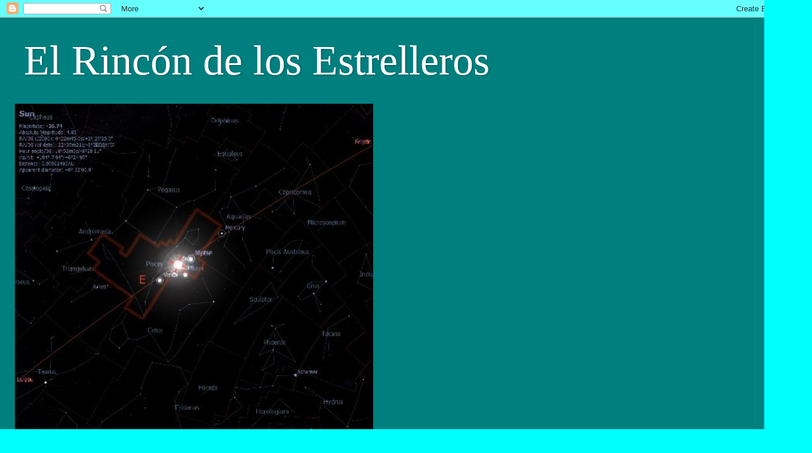

--- FILE ---
content_type: text/html; charset=UTF-8
request_url: https://estrelleros.blogspot.com/
body_size: 81730
content:
<!DOCTYPE html>
<html class='v2' dir='ltr' xmlns='http://www.w3.org/1999/xhtml' xmlns:b='http://www.google.com/2005/gml/b' xmlns:data='http://www.google.com/2005/gml/data' xmlns:expr='http://www.google.com/2005/gml/expr'>
<head>
<link href='https://www.blogger.com/static/v1/widgets/335934321-css_bundle_v2.css' rel='stylesheet' type='text/css'/>
<meta content='width=1100' name='viewport'/>
<meta content='text/html; charset=UTF-8' http-equiv='Content-Type'/>
<meta content='blogger' name='generator'/>
<link href='https://estrelleros.blogspot.com/favicon.ico' rel='icon' type='image/x-icon'/>
<link href='http://estrelleros.blogspot.com/' rel='canonical'/>
<link rel="alternate" type="application/atom+xml" title="El Rincón de los Estrelleros - Atom" href="https://estrelleros.blogspot.com/feeds/posts/default" />
<link rel="alternate" type="application/rss+xml" title="El Rincón de los Estrelleros - RSS" href="https://estrelleros.blogspot.com/feeds/posts/default?alt=rss" />
<link rel="service.post" type="application/atom+xml" title="El Rincón de los Estrelleros - Atom" href="https://www.blogger.com/feeds/6028942861428534320/posts/default" />
<!--Can't find substitution for tag [blog.ieCssRetrofitLinks]-->
<meta content='Astrología' name='description'/>
<meta content='http://estrelleros.blogspot.com/' property='og:url'/>
<meta content='El Rincón de los Estrelleros' property='og:title'/>
<meta content='Astrología' property='og:description'/>
<title>
El Rincón de los Estrelleros
</title>
<style id='page-skin-1' type='text/css'><!--
/*-----------------------------------------------
Blogger Template Style
Name:     Picture Window
Designer: Josh Peterson
URL:      www.noaesthetic.com
----------------------------------------------- */
/* Variable definitions
====================
<Variable name="keycolor" description="Main Color" type="color" default="#1a222a"/>
<Variable name="body.background" description="Body Background" type="background"
color="#00ffff" default="#111111 url(//themes.googleusercontent.com/image?id=1OACCYOE0-eoTRTfsBuX1NMN9nz599ufI1Jh0CggPFA_sK80AGkIr8pLtYRpNUKPmwtEa) repeat-x fixed top center"/>
<Group description="Page Text" selector="body">
<Variable name="body.font" description="Font" type="font"
default="normal normal 15px Arial, Tahoma, Helvetica, FreeSans, sans-serif"/>
<Variable name="body.text.color" description="Text Color" type="color" default="#333333"/>
</Group>
<Group description="Backgrounds" selector=".body-fauxcolumns-outer">
<Variable name="body.background.color" description="Outer Background" type="color" default="#296695"/>
<Variable name="header.background.color" description="Header Background" type="color" default="transparent"/>
<Variable name="post.background.color" description="Post Background" type="color" default="#ffffff"/>
</Group>
<Group description="Links" selector=".main-outer">
<Variable name="link.color" description="Link Color" type="color" default="#336699"/>
<Variable name="link.visited.color" description="Visited Color" type="color" default="#6699cc"/>
<Variable name="link.hover.color" description="Hover Color" type="color" default="#33aaff"/>
</Group>
<Group description="Blog Title" selector=".header h1">
<Variable name="header.font" description="Title Font" type="font"
default="normal normal 36px Arial, Tahoma, Helvetica, FreeSans, sans-serif"/>
<Variable name="header.text.color" description="Text Color" type="color" default="#ffffff" />
</Group>
<Group description="Tabs Text" selector=".tabs-inner .widget li a">
<Variable name="tabs.font" description="Font" type="font"
default="normal normal 15px Arial, Tahoma, Helvetica, FreeSans, sans-serif"/>
<Variable name="tabs.text.color" description="Text Color" type="color" default="#ffffff"/>
<Variable name="tabs.selected.text.color" description="Selected Color" type="color" default="#ff9900"/>
</Group>
<Group description="Tabs Background" selector=".tabs-outer .PageList">
<Variable name="tabs.background.color" description="Background Color" type="color" default="transparent"/>
<Variable name="tabs.selected.background.color" description="Selected Color" type="color" default="transparent"/>
<Variable name="tabs.separator.color" description="Separator Color" type="color" default="transparent"/>
</Group>
<Group description="Post Title" selector="h3.post-title, .comments h4">
<Variable name="post.title.font" description="Title Font" type="font"
default="normal normal 18px Arial, Tahoma, Helvetica, FreeSans, sans-serif"/>
</Group>
<Group description="Date Header" selector=".date-header">
<Variable name="date.header.color" description="Text Color" type="color" default="#000000"/>
</Group>
<Group description="Post" selector=".post">
<Variable name="post.footer.text.color" description="Footer Text Color" type="color" default="#999999"/>
<Variable name="post.border.color" description="Border Color" type="color" default="#dddddd"/>
</Group>
<Group description="Gadgets" selector="h2">
<Variable name="widget.title.font" description="Title Font" type="font"
default="bold normal 13px Arial, Tahoma, Helvetica, FreeSans, sans-serif"/>
<Variable name="widget.title.text.color" description="Title Color" type="color" default="#888888"/>
</Group>
<Group description="Footer" selector=".footer-outer">
<Variable name="footer.text.color" description="Text Color" type="color" default="#cccccc"/>
<Variable name="footer.widget.title.text.color" description="Gadget Title Color" type="color" default="#aaaaaa"/>
</Group>
<Group description="Footer Links" selector=".footer-outer">
<Variable name="footer.link.color" description="Link Color" type="color" default="#99ccee"/>
<Variable name="footer.link.visited.color" description="Visited Color" type="color" default="#77aaee"/>
<Variable name="footer.link.hover.color" description="Hover Color" type="color" default="#33aaff"/>
</Group>
<Variable name="content.margin" description="Content Margin Top" type="length" default="20px" min="0" max="100px"/>
<Variable name="content.padding" description="Content Padding" type="length" default="0" min="0" max="100px"/>
<Variable name="content.background" description="Content Background" type="background"
default="transparent none repeat scroll top left"/>
<Variable name="content.border.radius" description="Content Border Radius" type="length" default="0" min="0" max="100px"/>
<Variable name="content.shadow.spread" description="Content Shadow Spread" type="length" default="0" min="0" max="100px"/>
<Variable name="header.padding" description="Header Padding" type="length" default="0" min="0" max="100px"/>
<Variable name="header.background.gradient" description="Header Gradient" type="url"
default="none"/>
<Variable name="header.border.radius" description="Header Border Radius" type="length" default="0" min="0" max="100px"/>
<Variable name="main.border.radius.top" description="Main Border Radius" type="length" default="20px" min="0" max="100px"/>
<Variable name="footer.border.radius.top" description="Footer Border Radius Top" type="length" default="0" min="0" max="100px"/>
<Variable name="footer.border.radius.bottom" description="Footer Border Radius Bottom" type="length" default="20px" min="0" max="100px"/>
<Variable name="region.shadow.spread" description="Main and Footer Shadow Spread" type="length" default="3px" min="0" max="100px"/>
<Variable name="region.shadow.offset" description="Main and Footer Shadow Offset" type="length" default="1px" min="-50px" max="50px"/>
<Variable name="tabs.background.gradient" description="Tab Background Gradient" type="url" default="none"/>
<Variable name="tab.selected.background.gradient" description="Selected Tab Background" type="url"
default="url(https://resources.blogblog.com/blogblog/data/1kt/transparent/white80.png)"/>
<Variable name="tab.background" description="Tab Background" type="background"
default="transparent url(https://resources.blogblog.com/blogblog/data/1kt/transparent/black50.png) repeat scroll top left"/>
<Variable name="tab.border.radius" description="Tab Border Radius" type="length" default="10px" min="0" max="100px"/>
<Variable name="tab.first.border.radius" description="First Tab Border Radius" type="length" default="10px" min="0" max="100px"/>
<Variable name="tabs.border.radius" description="Tabs Border Radius" type="length" default="0" min="0" max="100px"/>
<Variable name="tabs.spacing" description="Tab Spacing" type="length" default=".25em" min="0" max="10em"/>
<Variable name="tabs.margin.bottom" description="Tab Margin Bottom" type="length" default="0" min="0" max="100px"/>
<Variable name="tabs.margin.sides" description="Tab Margin Sides" type="length" default="20px" min="0" max="100px"/>
<Variable name="main.background" description="Main Background" type="background"
default="transparent url(https://resources.blogblog.com/blogblog/data/1kt/transparent/white80.png) repeat scroll top left"/>
<Variable name="main.padding.sides" description="Main Padding Sides" type="length" default="20px" min="0" max="100px"/>
<Variable name="footer.background" description="Footer Background" type="background"
default="transparent url(https://resources.blogblog.com/blogblog/data/1kt/transparent/black50.png) repeat scroll top left"/>
<Variable name="post.margin.sides" description="Post Margin Sides" type="length" default="-20px" min="-50px" max="50px"/>
<Variable name="post.border.radius" description="Post Border Radius" type="length" default="5px" min="0" max="100px"/>
<Variable name="widget.title.text.transform" description="Widget Title Text Transform" type="string" default="uppercase"/>
<Variable name="mobile.background.overlay" description="Mobile Background Overlay" type="string"
default="transparent none repeat scroll top left"/>
<Variable name="startSide" description="Side where text starts in blog language" type="automatic" default="left"/>
<Variable name="endSide" description="Side where text ends in blog language" type="automatic" default="right"/>
*/
/* Content
----------------------------------------------- */
body {
font: normal normal 15px Verdana, Geneva, sans-serif;
color: #000000;
background: #00ffff none no-repeat scroll center center;
}
html body .region-inner {
min-width: 0;
max-width: 100%;
width: auto;
}
.content-outer {
font-size: 90%;
}
a:link {
text-decoration:none;
color: #ff9900;
}
a:visited {
text-decoration:none;
color: #881a1f;
}
a:hover {
text-decoration:underline;
color: #20124d;
}
.content-outer {
background: transparent url(https://www.blogblog.com/1kt/transparent/black50.png) repeat scroll top left;
-moz-border-radius: 0;
-webkit-border-radius: 0;
-goog-ms-border-radius: 0;
border-radius: 0;
-moz-box-shadow: 0 0 3px rgba(0, 0, 0, .15);
-webkit-box-shadow: 0 0 3px rgba(0, 0, 0, .15);
-goog-ms-box-shadow: 0 0 3px rgba(0, 0, 0, .15);
box-shadow: 0 0 3px rgba(0, 0, 0, .15);
margin: 0 auto;
}
.content-inner {
padding: 10px;
}
/* Header
----------------------------------------------- */
.header-outer {
background: rgba(73, 73, 73, 0) none repeat-x scroll top left;
_background-image: none;
color: #ffffff;
-moz-border-radius: 0;
-webkit-border-radius: 0;
-goog-ms-border-radius: 0;
border-radius: 0;
}
.Header img, .Header #header-inner {
-moz-border-radius: 0;
-webkit-border-radius: 0;
-goog-ms-border-radius: 0;
border-radius: 0;
}
.header-inner .Header .titlewrapper,
.header-inner .Header .descriptionwrapper {
padding-left: 30px;
padding-right: 30px;
}
.Header h1 {
font: normal normal 70px Georgia, Utopia, 'Palatino Linotype', Palatino, serif;
text-shadow: 1px 1px 3px rgba(0, 0, 0, 0.3);
}
.Header h1 a {
color: #ffffff;
}
.Header .description {
font-size: 130%;
}
/* Tabs
----------------------------------------------- */
.tabs-inner {
margin: .5em 15px 1em;
padding: 0;
}
.tabs-inner .section {
margin: 0;
}
.tabs-inner .widget ul {
padding: 0;
background: #00ffff none repeat scroll bottom;
-moz-border-radius: 0;
-webkit-border-radius: 0;
-goog-ms-border-radius: 0;
border-radius: 0;
}
.tabs-inner .widget li {
border: none;
}
.tabs-inner .widget li a {
display: inline-block;
padding: .5em 1em;
margin-right: 0;
color: #000000;
font: normal normal 15px Georgia, Utopia, 'Palatino Linotype', Palatino, serif;
-moz-border-radius: 0 0 0 0;
-webkit-border-top-left-radius: 0;
-webkit-border-top-right-radius: 0;
-goog-ms-border-radius: 0 0 0 0;
border-radius: 0 0 0 0;
background: transparent none no-repeat scroll top left;
border-right: 1px solid #000000;
}
.tabs-inner .widget li:first-child a {
padding-left: 1.25em;
-moz-border-radius-topleft: 0;
-moz-border-radius-bottomleft: 0;
-webkit-border-top-left-radius: 0;
-webkit-border-bottom-left-radius: 0;
-goog-ms-border-top-left-radius: 0;
-goog-ms-border-bottom-left-radius: 0;
border-top-left-radius: 0;
border-bottom-left-radius: 0;
}
.tabs-inner .widget li.selected a,
.tabs-inner .widget li a:hover {
position: relative;
z-index: 1;
background: #00ffff none repeat scroll bottom;
color: #000000;
-moz-box-shadow: 0 0 0 rgba(0, 0, 0, .15);
-webkit-box-shadow: 0 0 0 rgba(0, 0, 0, .15);
-goog-ms-box-shadow: 0 0 0 rgba(0, 0, 0, .15);
box-shadow: 0 0 0 rgba(0, 0, 0, .15);
}
/* Headings
----------------------------------------------- */
h2 {
font: normal normal 18px Georgia, Utopia, 'Palatino Linotype', Palatino, serif;
text-transform: none;
color: #fff2cc;
margin: .5em 0;
}
/* Main
----------------------------------------------- */
.main-outer {
background: transparent none repeat scroll top center;
-moz-border-radius: 0 0 0 0;
-webkit-border-top-left-radius: 0;
-webkit-border-top-right-radius: 0;
-webkit-border-bottom-left-radius: 0;
-webkit-border-bottom-right-radius: 0;
-goog-ms-border-radius: 0 0 0 0;
border-radius: 0 0 0 0;
-moz-box-shadow: 0 0 0 rgba(0, 0, 0, .15);
-webkit-box-shadow: 0 0 0 rgba(0, 0, 0, .15);
-goog-ms-box-shadow: 0 0 0 rgba(0, 0, 0, .15);
box-shadow: 0 0 0 rgba(0, 0, 0, .15);
}
.main-inner {
padding: 15px 20px 20px;
}
.main-inner .column-center-inner {
padding: 0 0;
}
.main-inner .column-left-inner {
padding-left: 0;
}
.main-inner .column-right-inner {
padding-right: 0;
}
/* Posts
----------------------------------------------- */
h3.post-title {
margin: 0;
font: normal normal 42px Verdana, Geneva, sans-serif;
}
.comments h4 {
margin: 1em 0 0;
font: normal normal 42px Verdana, Geneva, sans-serif;
}
.date-header span {
color: #000000;
}
.post-outer {
background-color: #ffffff;
border: solid 1px rgba(73, 73, 73, 0);
-moz-border-radius: 0;
-webkit-border-radius: 0;
border-radius: 0;
-goog-ms-border-radius: 0;
padding: 15px 20px;
margin: 0 -20px 20px;
}
.post-body {
line-height: 1.4;
font-size: 110%;
position: relative;
}
.post-header {
margin: 0 0 1.5em;
color: #9e9e9e;
line-height: 1.6;
}
.post-footer {
margin: .5em 0 0;
color: #9e9e9e;
line-height: 1.6;
}
#blog-pager {
font-size: 140%
}
#comments .comment-author {
padding-top: 1.5em;
border-top: dashed 1px #ccc;
border-top: dashed 1px rgba(128, 128, 128, .5);
background-position: 0 1.5em;
}
#comments .comment-author:first-child {
padding-top: 0;
border-top: none;
}
.avatar-image-container {
margin: .2em 0 0;
}
/* Comments
----------------------------------------------- */
.comments .comments-content .icon.blog-author {
background-repeat: no-repeat;
background-image: url([data-uri]);
}
.comments .comments-content .loadmore a {
border-top: 1px solid #20124d;
border-bottom: 1px solid #20124d;
}
.comments .continue {
border-top: 2px solid #20124d;
}
/* Widgets
----------------------------------------------- */
.widget ul, .widget #ArchiveList ul.flat {
padding: 0;
list-style: none;
}
.widget ul li, .widget #ArchiveList ul.flat li {
border-top: dashed 1px #ccc;
border-top: dashed 1px rgba(128, 128, 128, .5);
}
.widget ul li:first-child, .widget #ArchiveList ul.flat li:first-child {
border-top: none;
}
.widget .post-body ul {
list-style: disc;
}
.widget .post-body ul li {
border: none;
}
/* Footer
----------------------------------------------- */
.footer-outer {
color:#000000;
background: transparent none repeat scroll top center;
-moz-border-radius: 0 0 0 0;
-webkit-border-top-left-radius: 0;
-webkit-border-top-right-radius: 0;
-webkit-border-bottom-left-radius: 0;
-webkit-border-bottom-right-radius: 0;
-goog-ms-border-radius: 0 0 0 0;
border-radius: 0 0 0 0;
-moz-box-shadow: 0 0 0 rgba(0, 0, 0, .15);
-webkit-box-shadow: 0 0 0 rgba(0, 0, 0, .15);
-goog-ms-box-shadow: 0 0 0 rgba(0, 0, 0, .15);
box-shadow: 0 0 0 rgba(0, 0, 0, .15);
}
.footer-inner {
padding: 10px 20px 20px;
}
.footer-outer a {
color: #000000;
}
.footer-outer a:visited {
color: #134f5c;
}
.footer-outer a:hover {
color: #cc0000;
}
.footer-outer .widget h2 {
color: #fff2cc;
}
/* Mobile
----------------------------------------------- */
html body.mobile {
height: auto;
}
html body.mobile {
min-height: 480px;
background-size: 100% auto;
}
.mobile .body-fauxcolumn-outer {
background: transparent none repeat scroll top left;
}
html .mobile .mobile-date-outer, html .mobile .blog-pager {
border-bottom: none;
background: transparent none repeat scroll top center;
margin-bottom: 10px;
}
.mobile .date-outer {
background: transparent none repeat scroll top center;
}
.mobile .header-outer, .mobile .main-outer,
.mobile .post-outer, .mobile .footer-outer {
-moz-border-radius: 0;
-webkit-border-radius: 0;
-goog-ms-border-radius: 0;
border-radius: 0;
}
.mobile .content-outer,
.mobile .main-outer,
.mobile .post-outer {
background: inherit;
border: none;
}
.mobile .content-outer {
font-size: 100%;
}
.mobile-link-button {
background-color: #ff9900;
}
.mobile-link-button a:link, .mobile-link-button a:visited {
color: #ffffff;
}
.mobile-index-contents {
color: #000000;
}
.mobile .tabs-inner .PageList .widget-content {
background: #00ffff none repeat scroll bottom;
color: #000000;
}
.mobile .tabs-inner .PageList .widget-content .pagelist-arrow {
border-left: 1px solid #000000;
}

--></style>
<style id='template-skin-1' type='text/css'><!--
body {
min-width: 1360px;
}
.content-outer, .content-fauxcolumn-outer, .region-inner {
min-width: 1360px;
max-width: 1360px;
_width: 1360px;
}
.main-inner .columns {
padding-left: 0px;
padding-right: 420px;
}
.main-inner .fauxcolumn-center-outer {
left: 0px;
right: 420px;
/* IE6 does not respect left and right together */
_width: expression(this.parentNode.offsetWidth -
parseInt("0px") -
parseInt("420px") + 'px');
}
.main-inner .fauxcolumn-left-outer {
width: 0px;
}
.main-inner .fauxcolumn-right-outer {
width: 420px;
}
.main-inner .column-left-outer {
width: 0px;
right: 100%;
margin-left: -0px;
}
.main-inner .column-right-outer {
width: 420px;
margin-right: -420px;
}
#layout {
min-width: 0;
}
#layout .content-outer {
min-width: 0;
width: 800px;
}
#layout .region-inner {
min-width: 0;
width: auto;
}
body#layout div.add_widget {
padding: 8px;
}
body#layout div.add_widget a {
margin-left: 32px;
}
--></style>
<link href='https://www.blogger.com/dyn-css/authorization.css?targetBlogID=6028942861428534320&amp;zx=cf435e92-9d3a-4050-9458-3e9d5ead19e5' media='none' onload='if(media!=&#39;all&#39;)media=&#39;all&#39;' rel='stylesheet'/><noscript><link href='https://www.blogger.com/dyn-css/authorization.css?targetBlogID=6028942861428534320&amp;zx=cf435e92-9d3a-4050-9458-3e9d5ead19e5' rel='stylesheet'/></noscript>
<meta name='google-adsense-platform-account' content='ca-host-pub-1556223355139109'/>
<meta name='google-adsense-platform-domain' content='blogspot.com'/>

<!-- data-ad-client=ca-pub-4165311482290132 -->

</head>
<body class='loading'>
<div class='navbar section' id='navbar' name='Barra de navegación'><div class='widget Navbar' data-version='1' id='Navbar1'><script type="text/javascript">
    function setAttributeOnload(object, attribute, val) {
      if(window.addEventListener) {
        window.addEventListener('load',
          function(){ object[attribute] = val; }, false);
      } else {
        window.attachEvent('onload', function(){ object[attribute] = val; });
      }
    }
  </script>
<div id="navbar-iframe-container"></div>
<script type="text/javascript" src="https://apis.google.com/js/platform.js"></script>
<script type="text/javascript">
      gapi.load("gapi.iframes:gapi.iframes.style.bubble", function() {
        if (gapi.iframes && gapi.iframes.getContext) {
          gapi.iframes.getContext().openChild({
              url: 'https://www.blogger.com/navbar/6028942861428534320?origin\x3dhttps://estrelleros.blogspot.com',
              where: document.getElementById("navbar-iframe-container"),
              id: "navbar-iframe"
          });
        }
      });
    </script><script type="text/javascript">
(function() {
var script = document.createElement('script');
script.type = 'text/javascript';
script.src = '//pagead2.googlesyndication.com/pagead/js/google_top_exp.js';
var head = document.getElementsByTagName('head')[0];
if (head) {
head.appendChild(script);
}})();
</script>
</div></div>
<div itemscope='itemscope' itemtype='http://schema.org/Blog' style='display: none;'>
<meta content='El Rincón de los Estrelleros' itemprop='name'/>
<meta content='Astrología' itemprop='description'/>
</div>
<div class='body-fauxcolumns'>
<div class='fauxcolumn-outer body-fauxcolumn-outer'>
<div class='cap-top'>
<div class='cap-left'></div>
<div class='cap-right'></div>
</div>
<div class='fauxborder-left'>
<div class='fauxborder-right'></div>
<div class='fauxcolumn-inner'>
</div>
</div>
<div class='cap-bottom'>
<div class='cap-left'></div>
<div class='cap-right'></div>
</div>
</div>
</div>
<div class='content'>
<div class='content-fauxcolumns'>
<div class='fauxcolumn-outer content-fauxcolumn-outer'>
<div class='cap-top'>
<div class='cap-left'></div>
<div class='cap-right'></div>
</div>
<div class='fauxborder-left'>
<div class='fauxborder-right'></div>
<div class='fauxcolumn-inner'>
</div>
</div>
<div class='cap-bottom'>
<div class='cap-left'></div>
<div class='cap-right'></div>
</div>
</div>
</div>
<div class='content-outer'>
<div class='content-cap-top cap-top'>
<div class='cap-left'></div>
<div class='cap-right'></div>
</div>
<div class='fauxborder-left content-fauxborder-left'>
<div class='fauxborder-right content-fauxborder-right'></div>
<div class='content-inner'>
<header>
<div class='header-outer'>
<div class='header-cap-top cap-top'>
<div class='cap-left'></div>
<div class='cap-right'></div>
</div>
<div class='fauxborder-left header-fauxborder-left'>
<div class='fauxborder-right header-fauxborder-right'></div>
<div class='region-inner header-inner'>
<div class='header section' id='header' name='Cabecera'><div class='widget Header' data-version='1' id='Header1'>
<div id='header-inner'>
<div class='titlewrapper'>
<h1 class='title'>
El Rincón de los Estrelleros
</h1>
</div>
<div class='descriptionwrapper'>
<p class='description'>
<span>
</span>
</p>
</div>
</div>
</div></div>
</div>
</div>
<div class='header-cap-bottom cap-bottom'>
<div class='cap-left'></div>
<div class='cap-right'></div>
</div>
</div>
</header>
<div class='tabs-outer'>
<div class='tabs-cap-top cap-top'>
<div class='cap-left'></div>
<div class='cap-right'></div>
</div>
<div class='fauxborder-left tabs-fauxborder-left'>
<div class='fauxborder-right tabs-fauxborder-right'></div>
<div class='region-inner tabs-inner'>
<div class='tabs section' id='crosscol' name='Multicolumnas'><div class='widget Image' data-version='1' id='Image4'>
<h2>
.
</h2>
<div class='widget-content'>
<img alt='.' height='559' id='Image4_img' src='https://blogger.googleusercontent.com/img/b/R29vZ2xl/AVvXsEgZ2flxLWmGZZYXdsBCY05-gnQFx-TO-7YJkueuMqN16G7Dgii2as0DpVCft28soQZGVooBce1m32uQRyeDkwTlCSiFsxhcTjm_eThukKelG-kXGVTl9S-tOlBDvzWw0DgGYjfB064TS38/s1310/yisus.JPG' width='600'/>
<br/>
<span class='caption'>
BALTASAR: &#161;Dios vos salve, señor!; &#191;sodes vos estrellero? Decidme la verdad, de vos saberlo quiero.  GASPAR: &#191;Vedes tal maravilla? Nacida es una estrella.  MELCHOR: Nacido es el Criador, que de las gentes es señor.  Auto de los Reyes Magos
</span>
</div>
<div class='clear'></div>
</div></div>
<div class='tabs section' id='crosscol-overflow' name='Cross-Column 2'><div class='widget PageList' data-version='1' id='PageList2'>
<h2>
Páginas
</h2>
<div class='widget-content'>
<ul>
<li>
<a href='https://estrelleros.blogspot.com/'>
Página principal
</a>
</li>
<li>
<a href='http://estrelleros.blogspot.com/p/nuestra-carta-natal.html'>
Nuestra carta natal
</a>
</li>
<li>
<a href='https://estrelleros.blogspot.com/p/libro-de-visitas.html'>
Libro de Visitas
</a>
</li>
<li>
<a href='https://estrelleros.blogspot.com/p/blog-page.html'>
Consultas
</a>
</li>
<li>
<a href='https://estrelleros.blogspot.com/p/nuestros-maestros.html'>
Nuestros maestros
</a>
</li>
</ul>
<div class='clear'></div>
</div>
</div></div>
</div>
</div>
<div class='tabs-cap-bottom cap-bottom'>
<div class='cap-left'></div>
<div class='cap-right'></div>
</div>
</div>
<div class='main-outer'>
<div class='main-cap-top cap-top'>
<div class='cap-left'></div>
<div class='cap-right'></div>
</div>
<div class='fauxborder-left main-fauxborder-left'>
<div class='fauxborder-right main-fauxborder-right'></div>
<div class='region-inner main-inner'>
<div class='columns fauxcolumns'>
<div class='fauxcolumn-outer fauxcolumn-center-outer'>
<div class='cap-top'>
<div class='cap-left'></div>
<div class='cap-right'></div>
</div>
<div class='fauxborder-left'>
<div class='fauxborder-right'></div>
<div class='fauxcolumn-inner'>
</div>
</div>
<div class='cap-bottom'>
<div class='cap-left'></div>
<div class='cap-right'></div>
</div>
</div>
<div class='fauxcolumn-outer fauxcolumn-left-outer'>
<div class='cap-top'>
<div class='cap-left'></div>
<div class='cap-right'></div>
</div>
<div class='fauxborder-left'>
<div class='fauxborder-right'></div>
<div class='fauxcolumn-inner'>
</div>
</div>
<div class='cap-bottom'>
<div class='cap-left'></div>
<div class='cap-right'></div>
</div>
</div>
<div class='fauxcolumn-outer fauxcolumn-right-outer'>
<div class='cap-top'>
<div class='cap-left'></div>
<div class='cap-right'></div>
</div>
<div class='fauxborder-left'>
<div class='fauxborder-right'></div>
<div class='fauxcolumn-inner'>
</div>
</div>
<div class='cap-bottom'>
<div class='cap-left'></div>
<div class='cap-right'></div>
</div>
</div>
<!-- corrects IE6 width calculation -->
<div class='columns-inner'>
<div class='column-center-outer'>
<div class='column-center-inner'>
<div class='main section' id='main' name='Principal'><div class='widget Blog' data-version='1' id='Blog1'>
<div class='blog-posts hfeed'>

                                        <div class="date-outer">
                                      
<h2 class='date-header'>
<span>
martes, 13 de enero de 2026
</span>
</h2>

                                        <div class="date-posts">
                                      
<div class='post-outer'>
<div class='post hentry uncustomized-post-template' itemprop='blogPost' itemscope='itemscope' itemtype='http://schema.org/BlogPosting'>
<meta content='https://www.fundeu.es/wp-content/uploads/2011/02/ring-Diego-Azubel.jpg' itemprop='image_url'/>
<meta content='6028942861428534320' itemprop='blogId'/>
<meta content='7101022333555533004' itemprop='postId'/>
<a name='7101022333555533004'></a>
<h3 class='post-title entry-title' itemprop='name'>
<a href='https://estrelleros.blogspot.com/2026/01/luna-nueva-en-capricornio-18-de-enero.html'>
Luna nueva en Capricornio, 18 de enero de 2026. El cuadrilátero del poder
</a>
</h3>
<div class='post-header'>
<div class='post-header-line-1'></div>
</div>
<div class='post-body entry-content' id='post-body-7101022333555533004' itemprop='articleBody'>
<p>El primer novilunio del año tiene lugar el domingo 18 de enero a las 20:51 de la noche en horario peninsular español, y demuestra ser una luna llamativa por el acompañamiento que viene con ella.&nbsp;</p><p>En la frialdad del invierno boreal se da esta luna que tiene mucho que ver con el poder y el sistema, así como también éste repercute en el mundo.&nbsp;</p><p><br /></p><p><br /></p><div class="separator" style="clear: both; text-align: center;"><a href="https://www.fundeu.es/wp-content/uploads/2011/02/ring-Diego-Azubel.jpg" imageanchor="1" style="margin-left: 1em; margin-right: 1em;"><img border="0" data-original-height="365" data-original-width="600" height="251" src="https://www.fundeu.es/wp-content/uploads/2011/02/ring-Diego-Azubel.jpg" width="413" /></a></div><br /><p><br /></p><p><br /></p><p><br /></p><p><br /></p><p><br /></p><p><br /></p><p><b><u>Aspectos generales de la luna nueva</u></b></p><p><br /></p><p>Curiosa luna nueva que genera un sinfín de aspectos, pues las luminarias están en conjunción a un buen puñado de planetas, más oposición, sextil y trígonos, es que no se deja nada atrás porque hasta tiene cuadratura, pero sólo una a destacar, como lo es a Quirón en Aries. No hay nada vacío en esta luna bastante completa.&nbsp;</p><p>Las conjunciones son hacia Mercurio, Venus, Marte y Plutón; los dos primeros en Capricornio y los dos siguientes en Plutón; todos estos planetas presentan un sextil hacia Saturno y Neptuno. Los planetas mismamente mencionados en las conjunciones presentan un trígono hacia Urano que está todavía conjunto a Algol. Y esos mismos planetas presentan una oposición a Júpiter en Cáncer. También están conjuntos a las estrellas fijas que aparecerán dentro de unas pocas líneas.&nbsp;</p><p>Aparte, Júpiter tiene un trígono a Saturno; y éste tiene un sextil hacia Plutón y Urano, y éste tiene un trígono hacia Plutón.&nbsp;</p><p>Aquí no hay rincón que se quede vacío, hay muchísima actividad en esta luna que parece que viene con tareas nada más empezar el año, hay mucho por hacer aquí y todo se concentra en el signo de Capricornio, algo de Acuario; algo de Piscis y Aries y Tauro. El actor secundario es Cáncer por estar Júpiter ahí, pero si observamos el resto de la distribución planetaria, la concentración de planetas se va a puntos en los cuales se va a dar el cambio de un signo, como lo es de Capricornio a Acuario, de Piscis a Aries y de Tauro a Géminis. Es decir, que se da un proceso de cambio de situación, un final que tiene que dar la bienvenida a un principio, cosas que se están terminando para empezar algunas nuevas. Y son cosas que se han quedado sin hacer en un tiempo previo y hay que terminarlas porque cambiamos de episodio.&nbsp;</p><p>La tierra que es lo fijo, da paso al aire, que aporta ideas y cambios de pensar; el agua que tiene emociones da paso al fuego que es pionero y necesita tomar acción para dar un paso. Esta luna cardinal nos está diciendo que hay que atreverse a dar pasos que son urgentes para nosotros, y nos puede costar porque lo cardinal como lo es Capricornio, tiene dudas; lo fijo como lo son Acuario y Tauro son directamente signos a los que les cuesta que les saquen de su medio fijo fijísimo.Por lo tanto hay que hacer un esfuerzo. Y al estar la concentración máxima entre Capricornio y Acuario, aquí se concentra a su vez el sistema y el status quo con las ideas y cambios radicales que aparecen porque ya no queda más remedio.&nbsp;</p><p>Esta luna afectará por tanto a la banca, la política y las finanzas, a esos tejemanejes de las altas esferas de poder que parecen (o se creen) tenerlo atado todo y bien atado. El sol y la luna mezclan aquí a la sociedad también, la masa y el pueblo; y el panorama anuncia que si bien aparecen cambios de guión de ese circo llamado política y geopolítica, también aparecerá lo mismo para la población. Es decir, que la población se ve obligada a un cambio de pensamiento en función a los acontecimientos que se dan en el mundo, y si la población no cambia de perspectiva, será mucho peor.&nbsp;</p><p>Es como cuando estamos viendo que pasan cosas a nuestro alrededor, que parecen señales que nos están diciendo "haz algo porque vienen otros tiempos"; y no hacemos nada porque pensamos que no nos va a afectar o que esa situación especial que ha pasado en otra ciudad no terminará llegando a la nuestra.&nbsp;</p><p>En el mundo están pasando cosas que nos están alertando de inminentes cambios en la organización de ciudades y barrios, pueblos enteros, y algunos no lo quieren ver porque tienen esa energía muy de los signos que son protagonistas en esta luna nueva: aferrarse a lo que es el status quo y "nos quedamos como estamos" típico de Capricornio, o "de aquí no me mueven" tan típico de Tauro; pero por el horizonte asoman Acuario y Géminis que son aire y dicen "más os vale cambiar la forma de pensar y os pongáis a hacer algo, porque os van a comer".&nbsp;</p><p>La estructura de Capricornio se viene abajo cuando ese sistema no se sostiene, por mucho que pensemos que no va a pasar nada porque está todo "atado y bien atado". Es como cuando realizan una demolición en un gran edificio: empieza a desplomarse sobre sí mismo cuando se le pone explosivos, que vendrían a ser Plutón. Ese edificio ha tenido que ser derribado a la fuerza porque sus cimientos fallan, la estructura es vieja y no se sostiene y es un peligro para lo que está alrededor y para las personas que alberga ese edificio. Urano aquí sería el que alerta mentalmente, el que da la idea de salir pitando del edificio porque sino no colapsará encima de la gente, y Aries urge a tomar la iniciativa de dar el paso de hacerlo de una vez sin mirar atrás.&nbsp;</p><p>El mensaje es: como no cambiemos la forma de pensar sobre las cosas que están pasando en el mundo y no hagamos algo, la sociedad se desplomará y colapsará por no salir del "edificio" a tiempo, y ese edificio es una metáfora de la mente humana, que refleja lo que está pasando en el mundo: la gran torre del poder y de la política que se empieza a venir abajo junto con la sociedad en general. Estamos presenciando como la sociedad literalmente se desploma, y no estamos haciendo absolutamente nada. Estamos viendo como nuestros barrios ya no son nuestros barrios y no estamos haciendo absolutamente nada; vamos por la calle y escuchamos todo tipo de acentos menos el nuestro y no estamos haciendo absolutamente nada. El pensamiento de "a mi no me va a tocar" aquí ya no vale con esta luna nueva porque me temo que será ahora cuando os empezará a tocar a vosotros y será ahora cuando vais a ver las mieles de una sociedad podrida y en colapso que ya está llamando a la puerta de vuestra casa. Y eso lo han fomentado los de arriba, pero muchos no han querido ver las señales de lo que está pasando en el mundo, por esa mentalidad de "a mi no me va a tocar".</p><p>Lo lamento: os va a tocar a todos sin excepción. Todos los días veréis como ya no se puede caminar por la calle en ciertos sitios sin sentir miedo porque vuestros vecindarios han sido llenados de auténticos delincuentes; como tu barrio parece una colonia extranjera en la que ya no se habla ni vuestro idioma y si se habla es con otro acento; como las mafias se asientan y se hacen vecinos tuyos; como ya no puedes comprar en una tienda en la que antes comprabas el pan porque ahora hay un local de envíos de dinero o locutorios o el enésimo negocio exótico importado. Aquí el que está involucrado es Júpiter en Cáncer siendo claro con el concepto de los "xenos" porque Cáncer es la tribu y las raíces de un país; mientras que Capricornio es el poder que lo ha fomentado.&nbsp;</p><p>Será el momento crucial en el que muchos le vean las orejas al lobo y más vale tomar medidas de los peligros que hay en nuestros entornos que han sido financiados y fomentados por esos señores que dicen que hay que votarles cada cuatro años y los otros señores que les manejan. Capricornio es el poder, es la torre, es ese mundo que parece intocable.&nbsp;</p><p>No es intocable y también les tocará a ellos sin excepción, la cuenta atrás ha comenzado.&nbsp;</p><p><br /></p><p>Por lo tanto, con esta luna nueva nuestro comportamiento tiene que estar alerta con respecto a lo que está pasando en el mundo. No se puede decir que una persona ha evolucionado si tiene la misma forma de pensar que hace seis años, este tipo de personas son irrecuperables a estas alturas de la Historia. Y será precisamente en estas personas donde el daño mental o emocional, esa carencia, será más visible.&nbsp;</p><p>Observando cómo está la sociedad podremos hacernos una idea de cómo actuar, eso el que actúe, porque el que no lo haga está completamente perdido ya.&nbsp;</p><p><br /></p><p>A lo largo de las próximas semanas iremos viendo piezas que van encajando muchas cosas con asuntos del pasado que nos explican qué está pasando en el presente. Tienen que ver con el poder y sobre cómo muchos han llegado al poder. Aparte, en estas dos semanas aparecen altos cargos que se tambalean, así como el miedo reflejado en sus rostros. Esta composición de planetas tan fuertemente aspectados unos a otros nos están diciendo que los planes que muchos de esos poderosos tenían en mente no están funcionado como ellos se pensaban, se ha torcido algo. Serán dos semanas movidas a nivel internacional.&nbsp;</p><p>Aquí tienen mucho que ver también las estrellas fijas que acompañan a la luna nueva.&nbsp;</p><p><br /></p><p><br /></p><p><br /></p><p><br /></p><p><b><u>Estrellas fijas</u></b></p><p><br /></p><p>Terebellum, en Omega Sagittarii, en la parte baja de la "espalda" del centauro, aunque la palabra "espalda" en castellano no sería la correcta: estamos hablando de la parte baja y trasera del cuerpo del caballo donde empezaría la cola del caballo; pues Sagitario es un centauro y aquí hace referencia a esa parte trasera del animal y no de la parte humana del Arquero. Es de color amarillento y su nombre viene del griego "tetrapleuron", que significa "cuatro esquinas" o un cuadrilátero. Pues son cuatro las estrellas Terebellum pero justo esta luna nueva cae donde está la estrella Terebellum del suroeste.&nbsp;</p><p>Es de naturaleza muy enérgica, aguerrida, si tiene que ponerse armadura y flechas para ir a la guerra no lo duda ni un momento. Y nos anuncia cosas es decir, que nos está diciendo que van a pasar "cositas", pero no a gente cualquiera, porque está asociada a eventos importantes que están por venir concernientes a reyes, príncipes, teniendo en cuenta que en la Antigüedad estos eran los títulos de las personas que gobernaban; en este tiempo moderno hay que meter aquí a los políticos y mandatarios en general. Estos eventos que les van a pasar a esos jerifaltes terminan por implicar a un buen tercio de la población mundial, porque lo que les sucede a los mandamases termina por influir al pueblo llano.&nbsp;</p><p>Se avecinan eventos mundiales de importante magnitud que nos conciernen a todos.&nbsp;</p><p><br /></p><p><br /></p><p><br /></p><div class="separator" style="clear: both; text-align: center;"><a href="https://constellationsofwords.com/images/stars/Terebellum.JPG" imageanchor="1" style="margin-left: 1em; margin-right: 1em;"><img border="0" data-original-height="403" data-original-width="421" height="403" src="https://constellationsofwords.com/images/stars/Terebellum.JPG" width="421" /></a></div><br /><p><br /></p><p><br /></p><p><br /></p><p><br /></p><p><br /></p><p>La otra estrella invitada es Albireo, ubicada en una constelación muy bonita como lo es el Cisne, concretamente en el pico del animal. Los romanos la llamaban la "Rostrum Gallinae". Doble estrella colorida que refulge hasta en cuatro colores a la vez, pasando del rojizo al topacio y de ahí al amarillo para adquirir un tono azulado. Es una estrella adaptable, acuática, pero se la vincula curiosamente con asuntos del aire que son hostiles; hay que tener en cuenta que está en el grado 1º de Acuario, que es el aire, aunque su constelación sea el cisne.&nbsp;</p><p>Esta estrella tiene como un aprendizaje y es la disolución del ego sobre todo cuando se ha llegado a un alto nivel de ascenso o se tiene poder. Si la persona que está en el poder se sigue dejando arrastrar por el ego y su afán reside en que debe ser admirado, temido, alabado, aplaudido, etc, empezará a mostrarse la otra cara de la naturaleza de la estrella: la persona se volverá hostil y su actitud tendrá repercusión sobre personas que están bajo su poder, lo que va a provocar un giro de los eventos que cambia los planes.&nbsp;</p><p>Estaríamos pues ante eventos mundiales que van a ser provocados porque a una panda de mandamases consideran que sus egos no están satisfechos y empezarán a orquestar maniobras que puedan repercutir en la población mundial.&nbsp;</p><p>En estos momentos tenemos varios frentes abiertos; la captura de Nicolás Maduro y el destino en el aire de Venezuela; la revolución en Irán contra el régimen de los Ayatolás y anda (como no) Israel metido por ahí. Tenemos el que parece eterno ya tema de Ucrania con por ejemplo, el gobierno de España apoyando intervenciones militares; en USA hay que sumar el lío con Groenlandia que va a meter a Dinamarca en el ajo, y eso que en Dinamarca parece que no se meten con nadie, porque ellos están ahí con su nivelazo de vida, en ese reino pequeño vikingo y como ideal y ahora les llega este desaguisado. Israel por su parte se alía con Marruecos para hacerle cosas malas a enemigos comunes (y aquí está España, que como siempre al quieren todos para ellos, todo el mundo quiere hacerse con España, así de especiales somos, queridos lectores), y tenemos el mundo patas arriba nada más comenzar el año 2026.</p><p>&nbsp;Hay como una gran movida a nivel mundial. Y vamos a depender de los egos de una panda de actores que están peleándose entre ellos, esos actores son los políticos que realmente sirven a sus mismos amos, que están por ahí por las logias.&nbsp;</p><p>&#191;Qué está pasando con esto?, que de este follón impresionante veremos como alguno de esos mandamases básicamente por seguir alimentando su ego, van a dar un paso en falso y la van a liar, metiendo muchísimo la pata y jugándose el puesto, pero eso termina por afectar de algún modo a la población civil. Alguno cae o se pone en situación delicada, y todo será por pura ambición de querer seguir siendo poderosos y creerse intocables. El que tenga el ego más dolido, ese, será el que se cave su propia tumba, pero eso sí: con ganas de seguir tocando la moral al personal ideando otra estratagema para intentar desplegar su poder.&nbsp;</p><p><br /></p><p><br /></p><p><br /></p><div class="separator" style="clear: both; text-align: center;"><a href="https://encrypted-tbn0.gstatic.com/images?q=tbn:ANd9GcRulZHSm7K3v01FPq2kTAt_-jVQF6rjKyLzdw&amp;s" imageanchor="1" style="margin-left: 1em; margin-right: 1em;"><img border="0" data-original-height="237" data-original-width="213" height="291" src="https://encrypted-tbn0.gstatic.com/images?q=tbn:ANd9GcRulZHSm7K3v01FPq2kTAt_-jVQF6rjKyLzdw&amp;s" width="261" /></a></div><br /><p><br /></p><p><br /></p><p>Están involucrados Benjamin Netanyahu, nacido durante un eclipse y con carta astral poco halagüeña; Donald Trump con Regulus y Caput Algol activados en su carta; otro nacido durante un eclipse como lo es el ayatolá Jameini, Zelensky y también Úrsula von der Leyen de la UE, que tiene a Urano activando su Marte natal en Géminis y nació bajo el signo de Libra un 8 de octubre, casi compartiendo fecha con Vladimir Putin, que nació un 7 de octubre.&nbsp;</p><p><br /></p><p>El panorama que nos da la luna nueva cargadísima con planetas muy ajetreados más las estrellas fijas, es el de un cuadrilátero de gobernantes que se quieren partir la cara entre ellos, y están dispuestos a una lucha cuerpo a cuerpo en ese el ring del boxeo o una pista de lucha donde unos se van a pegar con otros. Lo que pasa es que el resultado de los participantes del cuadrilátero repercutirá en la población mundial.&nbsp;</p><p>&#191;Quién ganará?, lo curioso es que estaríamos ante un panorama en el que no es que ganen algunos, es que pierdan muchos y el que gana realmente no ha ganado: debe pagar algo a su vez porque su victoria depende de acuerdos con dudosos aliados que acabarán pidiendo la deuda prestada por ese apoyo.&nbsp;</p><p><br /></p><p><br /></p><p><br /></p><p><br /></p><p><br /></p><p><u><b>Luna nueva en España</b></u></p><p><br /></p><p>En la noche del domingo día 18 tiene lugar esta luna en el cielo español a las 20:51 horas, una menos en Canarias.&nbsp;</p><p><br /></p><p>La composición de la carta española es la de una carta mayormente vacía exceptuando las casas V con algo de la VI, la VIII y la X. Cambios de golpe para España pero con dosis de realidad, veremos imágenes muy duras del tema principal que es lo que han hecho esos gobernantes con la sociedad en general, al ser una luna que tiene lugar en España, las imágenes tendrán mucho que ver con esa sociedad degradada hasta el tuétano de barrios que no son barrios ya, ciudades irreconocibles y nostalgia de un pasado muchísimo mejor, que acabarán radicalizando a mucha gente por presenciar en directo cómo les están robando su propio país. Esto va a terminar provocando a la larga que bandos contrarios de ideas acaben siendo afines de forma como rocambolesca, porque el destrozo para con España es tan evidente ya que hasta los que se llevaban mal se van a poner de acuerdo entre sí precisamente por el destrozo de la nación que han hecho unos y otros.&nbsp;</p><p><br /></p><p><br /></p><p></p><div class="separator" style="clear: both; text-align: center;"><a href="https://blogger.googleusercontent.com/img/b/R29vZ2xl/AVvXsEihr38DyCR93xgX6O0nM9QFGHEDmIKWdJvVPxn8C97JAs9T6oqoECKMr3UETL_9G7HRhYQUrcT3KRcixqABdzZof9d2Oo_4juYKFfC9nOMhyErg0sxAX-eVMI433W3VYa41mdoO2OBsCqtbrxjSRa3GTBR20-F0Vmzbs-PUf4HOvyFBMxKC8zbBNg6z3MA/s1102/luna%20nueva%20capricornio.png" imageanchor="1" style="margin-left: 1em; margin-right: 1em;"><img border="0" data-original-height="1102" data-original-width="748" height="320" src="https://blogger.googleusercontent.com/img/b/R29vZ2xl/AVvXsEihr38DyCR93xgX6O0nM9QFGHEDmIKWdJvVPxn8C97JAs9T6oqoECKMr3UETL_9G7HRhYQUrcT3KRcixqABdzZof9d2Oo_4juYKFfC9nOMhyErg0sxAX-eVMI433W3VYa41mdoO2OBsCqtbrxjSRa3GTBR20-F0Vmzbs-PUf4HOvyFBMxKC8zbBNg6z3MA/s320/luna%20nueva%20capricornio.png" width="217" /></a></div><br />&nbsp;<p></p><p>Pero atentos, que nos podremos llevar una sorpresa. En un artículo anterior antes de que acabara el año 2025 en este blog, se comentaba cómo en el momento en el que la ventana de Overton se tenga que mover hacia el tema de tener que meter control a la inmigración descontrolada, habrán partidos políticos que se sumarán al carro de esa ventana de Overton que en algún momento saldrá por ejemplo, de órdenes de la Unión Europea.&nbsp; El partido que gobierna en España ahora mismo es el PSOE, pero este partido podría ser el primero que se sume a esa ventana de Overton dejando a todos con la boca abierta y siendo el primero que hasta hable claro del problema de la inmigración cuando hasta ahora la ha fomentado, y serán incluso más radicales que los que presuntamente van de partidos anti inmigración. Aunque hay que dejar claro que en España desde el PSOE, pasando por el PP hasta llegar a VOX, todos, sin excepción, están a favor de la inmigración y aquí nadie engaña a nadie ya a estas alturas. Todos tienen los mismos manejantes aunque realicen un papel de actores diferentes, que hay que dar "vidilla" al circo.&nbsp;</p><p>Tenemos en la carta para España esas casas V algo de la VI (por Plutón), la casa VIII y la X ocupadas, estando el resto vacías y si acaso el eje de la VII y la I por los nodos lunares. Los signos son Capricornio, Aries-Piscis y Tauro, Júpiter está a su bola en Cáncer pero le hace oposición a todos.&nbsp;</p><p>Qué buen reflejo de los partidos políticos españoles: el PP está fundado bajo el signo de Capricornio, como en su momento lo fue Podemos; Vox se fundó bajo Sagitario pero se dio a conocer públicamente bajo el signo de Capricornio, y el PSOE es fundado bajo el signo de Tauro. Si observamos cómo están los planetas en esta carta, se van a lo que se comentaba al principio: a punto de salir de un signo para meterse en otros: salir de Capricornio para Acuario, de Tauro a Géminis, de Piscis (el final) al principio (Aries), indicando nuevos partidos que se van a crear en este año en España, denominados en principio "proyectos".&nbsp;</p><p>Aquí se ve al bipartidismo que cada vez se sostiene menos y si esto sucede es por un sector de la población que se aferra a esos partidos por intereses, pagas, ayudas y pensiones aparte de más cosas que suceden en las redes clientelares políticas.&nbsp;</p><p>El panorama que se empezará a ver a raíz de esta luna es la miseria política de partidos que están destinados a ir muriendo poco a poco; los políticos lo saben y se verán con la obligación de "hacer algo", así que si hay algún miembro del que se tengan que deshacer, empezarán los juegos del hambre entre ellos, el cuadrilátero está servido con sus luchadores. Puñaladas traperas, traiciones, corrupción saliendo hasta de personas que se van de la lengua, chivatazos; y no sólo esto: pasos en falso que dan los miembros de los partidos metiendo la pata por ese ego marcado no satisfecho que indica la estrella fija Albireo en particular en su conjunción a la luna nueva.&nbsp;</p><p><br /></p><p>Se dan sucesos que generan un cambio en los partidos y que presencian los ciudadanos, pues es marcada la conjunción entre Saturno y Neptuno en la casa VIII anunciando un final de las circunstancias actuales. Y esta conjunción se pone directa y fija en su apogeo el día 20 de febrero pero ya está activa con esta luna nueva y colocada en España en una posición clave. Lo que estamos presenciando se tiene que acabar, se tiene que disolver, y aquí entra el sistema político de España: el régimen del 78 que comienza a erosionarse.&nbsp;</p><p><br /></p><p>Ese gran triángulo que se ve en esta curiosísima luna anuncia movimiento que repercute en la política y la sociedad, pero que tiene que pasar por una "muerte" como indica la casa octava, es decir, finales.&nbsp;</p><p><br /></p><p>La interesantísima luna nueva en Capricornio abre el 2026 del calendario civil, pues la pasada luna llena en Cáncer culminó asuntos del 2025, aunque el año astronómico y astrológico no se ha comenzado todavía hasta el equinoccio, esta luna trae vamos a llamarlas "muertes" en sentido figurado dentro del sistema que comienzan desde esta luna y a lo largo del año.&nbsp;</p><p>Pero esperad, hay más: Regulus abre el ascendente de la carta y es anuncio de caída del poder de alguien que tuvo un ascenso meteórico en un pasado, es la guinda del pastel; no sólo se trata de una persona, sino de varias. Regulus mide qué tal les va a esos a los que se les regaló el poder y si las acciones no son buenas o se han pasado así de soberbios sin calcular consecuencias, pues adiós. Urano por su parte está conjunta a Caput Algol nada menos que en la casa X, así que alguien del poder pierde la cabeza.&nbsp;</p><p>Así como anécdota, este Urano-Algol desde la X de la carta para España coinciden con la casa I de Pedro Sánchez donde está su Saturno natal. Aparecen de nuevo problemas para Sánchez que tienen que ver con sus orígenes, &#191;quién le metió en el poder?, &#191;quiénes son sus padrinos?, &#191;cómo fue su ascenso y dónde se gestionaron sus contactos antes de llegar a la política nacional?. No será el único que de que hablar en este asunto, porque aparecerán muchos nombres más y de todas las ideologías, se trata de un entramado.&nbsp;</p><p><br /></p><p>Hagamos acopio de palomitas a ver quién se pega con quién en el ring.&nbsp;</p><p><br /></p><p>Nos vemos en las Estrellas,&nbsp;</p><p><br /></p><p><br /></p><p><br /></p><div class="separator" style="clear: both; text-align: center;"><iframe allowfullscreen="" class="BLOG_video_class" height="266" src="https://www.youtube.com/embed/-tJYN-eG1zk" width="320" youtube-src-id="-tJYN-eG1zk"></iframe></div><br /><p><br /></p><p><br /></p><p>Lectio Stellae&nbsp;</p><p><br /></p><p><br /></p><p><br /></p><p><br /></p><p><br /></p><p><br /></p><p><br /></p><p><br /></p>
<div style='clear: both;'></div>
</div>
<div class='post-footer'>
<div class='post-footer-line post-footer-line-1'>
<span class='post-author vcard'>
Publicado por
<span class='fn' itemprop='author' itemscope='itemscope' itemtype='http://schema.org/Person'>
<meta content='https://www.blogger.com/profile/07345631327132487356' itemprop='url'/>
<a class='g-profile' href='https://www.blogger.com/profile/07345631327132487356' rel='author' title='author profile'>
<span itemprop='name'>
Lectio Stellae
</span>
</a>
</span>
</span>
<span class='post-timestamp'>
en
<meta content='http://estrelleros.blogspot.com/2026/01/luna-nueva-en-capricornio-18-de-enero.html' itemprop='url'/>
<a class='timestamp-link' href='https://estrelleros.blogspot.com/2026/01/luna-nueva-en-capricornio-18-de-enero.html' rel='bookmark' title='permanent link'>
<abbr class='published' itemprop='datePublished' title='2026-01-13T12:43:00Z'>
12:43:00
</abbr>
</a>
</span>
<span class='reaction-buttons'>
</span>
<span class='post-comment-link'>
<a class='comment-link' href='https://estrelleros.blogspot.com/2026/01/luna-nueva-en-capricornio-18-de-enero.html#comment-form' onclick=''>
16 comentarios
                                    :
                                  </a>
</span>
<span class='post-backlinks post-comment-link'>
</span>
<span class='post-icons'>
<span class='item-action'>
<a href='https://www.blogger.com/email-post/6028942861428534320/7101022333555533004' title='Enviar entrada por correo electrónico'>
<img alt='' class='icon-action' height='13' src='https://resources.blogblog.com/img/icon18_email.gif' width='18'/>
</a>
</span>
<span class='item-control blog-admin pid-825655512'>
<a href='https://www.blogger.com/post-edit.g?blogID=6028942861428534320&postID=7101022333555533004&from=pencil' title='Editar entrada'>
<img alt='' class='icon-action' height='18' src='https://resources.blogblog.com/img/icon18_edit_allbkg.gif' width='18'/>
</a>
</span>
</span>
<div class='post-share-buttons goog-inline-block'>
<a class='goog-inline-block share-button sb-email' href='https://www.blogger.com/share-post.g?blogID=6028942861428534320&postID=7101022333555533004&target=email' target='_blank' title='Enviar por correo electrónico'>
<span class='share-button-link-text'>
Enviar por correo electrónico
</span>
</a>
<a class='goog-inline-block share-button sb-blog' href='https://www.blogger.com/share-post.g?blogID=6028942861428534320&postID=7101022333555533004&target=blog' onclick='window.open(this.href, "_blank", "height=270,width=475"); return false;' target='_blank' title='Escribe un blog'>
<span class='share-button-link-text'>
Escribe un blog
</span>
</a>
<a class='goog-inline-block share-button sb-twitter' href='https://www.blogger.com/share-post.g?blogID=6028942861428534320&postID=7101022333555533004&target=twitter' target='_blank' title='Compartir en X'>
<span class='share-button-link-text'>
Compartir en X
</span>
</a>
<a class='goog-inline-block share-button sb-facebook' href='https://www.blogger.com/share-post.g?blogID=6028942861428534320&postID=7101022333555533004&target=facebook' onclick='window.open(this.href, "_blank", "height=430,width=640"); return false;' target='_blank' title='Compartir con Facebook'>
<span class='share-button-link-text'>
Compartir con Facebook
</span>
</a>
<a class='goog-inline-block share-button sb-pinterest' href='https://www.blogger.com/share-post.g?blogID=6028942861428534320&postID=7101022333555533004&target=pinterest' target='_blank' title='Compartir en Pinterest'>
<span class='share-button-link-text'>
Compartir en Pinterest
</span>
</a>
</div>
</div>
<div class='post-footer-line post-footer-line-2'>
<span class='post-labels'>
Etiquetas:
<a href='https://estrelleros.blogspot.com/search/label/Albireo' rel='tag'>
Albireo
</a>

                                              ,
                                            
<a href='https://estrelleros.blogspot.com/search/label/a%C3%B1o%202026' rel='tag'>
año 2026
</a>

                                              ,
                                            
<a href='https://estrelleros.blogspot.com/search/label/Capricornio%202026' rel='tag'>
Capricornio 2026
</a>

                                              ,
                                            
<a href='https://estrelleros.blogspot.com/search/label/el%20Cisne' rel='tag'>
el Cisne
</a>

                                              ,
                                            
<a href='https://estrelleros.blogspot.com/search/label/Luna%20en%20Capricornio' rel='tag'>
Luna en Capricornio
</a>

                                              ,
                                            
<a href='https://estrelleros.blogspot.com/search/label/luna%20nueva%20en%20Capricornio%2018%20de%20enero%202026' rel='tag'>
luna nueva en Capricornio 18 de enero 2026
</a>

                                              ,
                                            
<a href='https://estrelleros.blogspot.com/search/label/Luna%20Nueva%20en%20Capricornio%202026' rel='tag'>
Luna Nueva en Capricornio 2026
</a>

                                              ,
                                            
<a href='https://estrelleros.blogspot.com/search/label/Sol%20en%20Capricornio' rel='tag'>
Sol en Capricornio
</a>

                                              ,
                                            
<a href='https://estrelleros.blogspot.com/search/label/Terebellum' rel='tag'>
Terebellum
</a>
</span>
</div>
<div class='post-footer-line post-footer-line-3'>
<span class='post-location'>
</span>
</div>
</div>
</div>
</div>
<div class='inline-ad'>
<script async src="https://pagead2.googlesyndication.com/pagead/js/adsbygoogle.js"></script>
<!-- estrelleros_main_Blog1_1x1_as -->
<ins class="adsbygoogle"
     style="display:block"
     data-ad-client="ca-pub-4165311482290132"
     data-ad-slot="9649571004"
     data-ad-format="auto"
     data-full-width-responsive="true"></ins>
<script>
(adsbygoogle = window.adsbygoogle || []).push({});
</script>
</div>

                                        </div></div>
                                      

                                        <div class="date-outer">
                                      
<h2 class='date-header'>
<span>
domingo, 11 de enero de 2026
</span>
</h2>

                                        <div class="date-posts">
                                      
<div class='post-outer'>
<div class='post hentry uncustomized-post-template' itemprop='blogPost' itemscope='itemscope' itemtype='http://schema.org/BlogPosting'>
<meta content='https://blogger.googleusercontent.com/img/b/R29vZ2xl/AVvXsEjzE60iqgvM0K7cYdZQd-ceUBo7p1kwd6ZxHbYhGpxuxp-qH3mQLyjf3Z_1Hzns8ah7v4Z0eN5e0Acd5seu8kcASfgukZUFVP6j86s5XZDbT-X6x3u0mb9_Hr5eQV5ynZT5q-wJ6cbXHEvX9F9XRSbDE48VYXtbWfAhT_jCvyKq56M4o8DsPtc3Mwvfz7M/w640-h440/MITDHINAY5DZ3J7WYWY45ZD5TE.jpg' itemprop='image_url'/>
<meta content='6028942861428534320' itemprop='blogId'/>
<meta content='8510415907962490184' itemprop='postId'/>
<a name='8510415907962490184'></a>
<h3 class='post-title entry-title' itemprop='name'>
<a href='https://estrelleros.blogspot.com/2026/01/el-eclipse-de-trump-ii.html'>
El eclipse de Trump - II
</a>
</h3>
<div class='post-header'>
<div class='post-header-line-1'></div>
</div>
<div class='post-body entry-content' id='post-body-8510415907962490184' itemprop='articleBody'>
<p style="text-align: justify;"></p><div class="separator" style="clear: both; text-align: center;"><a href="https://blogger.googleusercontent.com/img/b/R29vZ2xl/AVvXsEjzE60iqgvM0K7cYdZQd-ceUBo7p1kwd6ZxHbYhGpxuxp-qH3mQLyjf3Z_1Hzns8ah7v4Z0eN5e0Acd5seu8kcASfgukZUFVP6j86s5XZDbT-X6x3u0mb9_Hr5eQV5ynZT5q-wJ6cbXHEvX9F9XRSbDE48VYXtbWfAhT_jCvyKq56M4o8DsPtc3Mwvfz7M/s500/MITDHINAY5DZ3J7WYWY45ZD5TE.jpg" style="margin-left: 1em; margin-right: 1em;"><img border="0" data-original-height="344" data-original-width="500" height="440" src="https://blogger.googleusercontent.com/img/b/R29vZ2xl/AVvXsEjzE60iqgvM0K7cYdZQd-ceUBo7p1kwd6ZxHbYhGpxuxp-qH3mQLyjf3Z_1Hzns8ah7v4Z0eN5e0Acd5seu8kcASfgukZUFVP6j86s5XZDbT-X6x3u0mb9_Hr5eQV5ynZT5q-wJ6cbXHEvX9F9XRSbDE48VYXtbWfAhT_jCvyKq56M4o8DsPtc3Mwvfz7M/w640-h440/MITDHINAY5DZ3J7WYWY45ZD5TE.jpg" width="640" /></a></div><br /><span style="font-family: verdana;"><br /></span><p></p><p style="text-align: justify;"><span style="font-family: verdana;">Faltan todavía 1 mes y 1 semana para el eclipse solar del 17 de febrero en 28&#176;50'Acuario, en conjunción com Marte en 19&#176;41'Acuario y en cuadratura con Urano en 27&#176;32'Tauro. Es un eclipse que anuncia violencia y asesinatos o derrocamientos de reyes, por darse en cuadratura a la estrella fija Algol, estrella nefasta afín a Saturno y a Marte y relacionada con violencia y muerte por decapitación, en 26&#176;Tauro lugar transitado por Urano el planeta de los cambios inesperados e insólitos hasta abril del corriente 2026, y en oposición a Régulus o alfa Leo en 0&#176;Virgo, afín a Júpiter y a Marte y relacionada tradicionalmente con la monarquía, altos dignatarios y honores.</span></p><p style="text-align: justify;"><br /></p><p style="text-align: justify;"></p><table align="center" cellpadding="0" cellspacing="0" class="tr-caption-container" style="margin-left: auto; margin-right: auto;"><tbody><tr><td style="text-align: center;"><a href="https://blogger.googleusercontent.com/img/b/R29vZ2xl/AVvXsEjfsBqalp3JEJaE3RmMk9Vih5-tJlnhZMkkU-SX-_EqDYOukRbDwImJV9Tm2qIzfxVzeWNF3IJAvq86oz0XhIcDLB8bskH871Z8_oShHqwbT8RPIPUtebukRry64b586EhmkOXEwx4Z1bDqy2vWxklfSQhf8nP0miERD9aI6YSC1iQp4ShdMbVDJdVHAFQ/s1170/cn_e0e31e033aa3ef0acf0d725bc8861c21.png" style="margin-left: auto; margin-right: auto;"><img border="0" data-original-height="1020" data-original-width="1170" height="558" src="https://blogger.googleusercontent.com/img/b/R29vZ2xl/AVvXsEjfsBqalp3JEJaE3RmMk9Vih5-tJlnhZMkkU-SX-_EqDYOukRbDwImJV9Tm2qIzfxVzeWNF3IJAvq86oz0XhIcDLB8bskH871Z8_oShHqwbT8RPIPUtebukRry64b586EhmkOXEwx4Z1bDqy2vWxklfSQhf8nP0miERD9aI6YSC1iQp4ShdMbVDJdVHAFQ/w640-h558/cn_e0e31e033aa3ef0acf0d725bc8861c21.png" width="640" /></a></td></tr><tr><td class="tr-caption" style="text-align: center;"><br /><span style="font-family: times; font-size: x-small;"><i>Eclipse solar 17/02/2026</i></span></td></tr></tbody></table><br /><span style="font-family: verdana;"><br /></span><p></p><p style="text-align: justify;"><span style="font-family: verdana;">A veces un eclipse precede al acontecimiento que anuncia, o al menos al acontecimiento que será considerado históricamente como el detonante de la crisis, por unas pocas semanas. Por no salirnos de Régulus, el 14 de febrero de 1794 la Luna se eclipsó en 26º33&#8217;Leo en conjunción exacta con Régulus y con Urano en 26º25&#8217;Leo. La reina de Francia Maria Antonieta había sido guillotinada 4 meses antes, el 16 de octubre de 1793. Ese es el eclipse que marca definitivamente el fin del ancien régime, donde el tránsito de Urano sobre Régulus es decisivo.</span></p><p style="text-align: justify;"><span style="font-family: verdana;">El 21 de agosto de 1914 el Sol se eclipsó en 27ºleo, con Saturno y Plutón haciendo sextil desde 1ºCáncer y Urano transitando peligrosamente por Acuario, 1 mes y 3 semanas después del asesinato del archiduque Francisco Fernando de Austria y con la I Guerra Mundial recién declarada, que finalizaría con la caída de 4 imperios: el de los Habsburgo, el de los Hohenzollern, el de los Romanov y el de la casa de Otman.</span></p><p style="text-align: justify;"><span style="font-family: verdana;">En la carta natal de Donald Trump el eclipse caerá sobre su Descendente natal en 29&#176;55'Acuario, lugar de los enemigos, seguido pocos días después por Marte, haciendo cuadratura al Medio Cielo, punto peligroso en el caso de Trump porque está junto a la estrella Algol, punto nefasto para los otros 4 presidentes de los USA asesinados antes que él. Trump sufrió otro eclipse parecido el 21 de agosto de 2017, esta vez sobre su Ascendente natal en 29&#176;55'Leo y la estrella Régulus, señal de las dificultades que afrontaría durante su mandato y de que sería derrotado electoralmente en extrañas y rocambolescas circunstancias 2 años más tarde. Ahora el panorama es peor porque es Urano el que está sobre su Medio Cielo. Es máxima la probabilidad de que ordene cometer violencias que pueden escalar la tensión mundial y llevar a un enfrentamiento generalizado, o de que las sufra.&#8203;</span></p><p style="text-align: justify;"><span style="font-family: verdana;">El eclipse tiene lugar con Saturno y Neptuno en conjunción en 0&#176;Aries, que será exacta 3 días después en 0&#176;39'Aries, activando el sextil de Saturno y Neptuno con Plutón en 4&#176;12'Acuario. Este tránsito de Plutón tiene relevancia no solo en las cartas natales de Irán e Israel, sino sobre las de los USA, Rusia y China, lo que indica que el conflicto escalará. La nota relativamente optimista es que los dos benéficos, Venus y Júpiter, están en buen estado cósmico y formando trígono entre si: Júpiter exaltado en 15&#176;Cáncer está en trígono con Venus exaltado en 8&#176;Piscis, lo que concede alguna posibilidad a que un acuerdo, aunque sea <i>in extremis</i>, evite o aplace la contienda.</span></p><p style="text-align: justify;"></p><div class="separator" style="clear: both; text-align: justify;"><a href="https://blogger.googleusercontent.com/img/b/R29vZ2xl/AVvXsEiRE9TFwjqLEZkaG1PLwntKwlkLnJhTD05DTabIH-aa4rNcOYiUegwaHYBXb8pRCwBtDqihAcUpnuZptk4MTkPk3VwfxIPirPVWvzzQVlPueooeg0oxeh6J2ElmRuwHd8lyn3f59mEj7lt2H5SQRMEVetusGnZT2PRL792raD5m-HCBGz_lugvkjPxIhzI/s294/descarga.jpeg" style="margin-left: 1em; margin-right: 1em;"><img border="0" data-original-height="171" data-original-width="294" height="373" src="https://blogger.googleusercontent.com/img/b/R29vZ2xl/AVvXsEiRE9TFwjqLEZkaG1PLwntKwlkLnJhTD05DTabIH-aa4rNcOYiUegwaHYBXb8pRCwBtDqihAcUpnuZptk4MTkPk3VwfxIPirPVWvzzQVlPueooeg0oxeh6J2ElmRuwHd8lyn3f59mEj7lt2H5SQRMEVetusGnZT2PRL792raD5m-HCBGz_lugvkjPxIhzI/w640-h373/descarga.jpeg" width="640" /></a></div><div class="separator" style="clear: both; text-align: justify;"><br /></div><div class="separator" style="clear: both; text-align: justify;">L<span style="font-family: verdana; text-align: justify;">a bandera del antiguo régimen en Irán desde el siglo XVI tenía en la bandera verde, blanca y roja al Sol y el León. El Sol es el símbolo del dios Mitra, dios del sol, la luz y la justicia en la antigua religión persa. Apolo sería su versión romana, y el solis invicti una fusión de ambos dioses solares en la religión mitraica practicada en Roma. El león es el símbolo de la realeza. Por supuesto que en astrología Leo regido por el Sol es el signo de la monarquía. En la carta natal del antiguo Imperio Persa (Babilonia (Hilla, Irak), 29/10/539 AC a las 6:18 a.m.) el Medio Cielo está en 4&#176;41'Leo.</span></div><p></p><p style="text-align: justify;"></p><table align="center" cellpadding="0" cellspacing="0" class="tr-caption-container" style="margin-left: auto; margin-right: auto;"><tbody><tr><td style="text-align: center;"><a href="https://blogger.googleusercontent.com/img/b/R29vZ2xl/AVvXsEgCe-b6bA5w6qiOvlb_9P5u_fBOQEOY7AfK2WwVvIpIh9W4DQPJbEqs0dl-r8BkCcwHK89iS80IUKjBT111RwoaENyL7ksQNiZdUm49vlsWfdr_1bRmk6_MS3N2dWvx1lvxYAAu3UuRcTvHUKrhns4_iYOfH3M1g34RAZdWqgE5P_2EQnEWAUy9FJ25r5s/s1197/donald%20trump%20transitos%2017-02-2026.jpg" style="margin-left: auto; margin-right: auto;"><img border="0" data-original-height="926" data-original-width="1197" height="496" src="https://blogger.googleusercontent.com/img/b/R29vZ2xl/AVvXsEgCe-b6bA5w6qiOvlb_9P5u_fBOQEOY7AfK2WwVvIpIh9W4DQPJbEqs0dl-r8BkCcwHK89iS80IUKjBT111RwoaENyL7ksQNiZdUm49vlsWfdr_1bRmk6_MS3N2dWvx1lvxYAAu3UuRcTvHUKrhns4_iYOfH3M1g34RAZdWqgE5P_2EQnEWAUy9FJ25r5s/w640-h496/donald%20trump%20transitos%2017-02-2026.jpg" width="640" /></a></td></tr><tr><td class="tr-caption" style="text-align: center;"><span style="font-size: x-small;"><i>Donald Trump. Tránsitos 16/02/2026</i></span></td></tr></tbody></table><span style="font-family: verdana;"><br /></span><p></p><p style="text-align: justify;"><span style="font-family: verdana;">Donald Trump tiene el Ascendente en 29&#176;55'Leo sobre la estrella fija Régulus o alfa Leo y en conjunción con Marte, en el términode Marte y en el decanato de Marte. Trump se hace representar con simbología monárquica. Su carácter egocéntrico y su irrestisible tendencia a hacerse de notar esté donde esté, son características muy propias de Marte, Leo y de la estrella Régulus que se realzan entre sí.</span></p><p style="text-align: justify;"><span style="font-family: verdana;">En la <a href="https://estrelleros.blogspot.com/2019/11/la-carta-natal-de-israel.html" target="_blank">carta natal de Israel</a>, en la casa 10 en Leo están:&#8203;</span></p><p style="text-align: justify;"></p><ul><li><span style="font-family: verdana;">Marte regente del Ascendente natal en Escorpio, en 28º18'Leo, en el término de Marte y en el decanato de Marte, y en conjunción con la estrella Régulus, lo que señalaría fuerzas armadas poderosas y victoriosas.&#8203;</span></li></ul><ul><li><span style="font-family: verdana;">Saturno planeta del sábado y regente del Fondo del Cielo (o cúspide de la casa 4) en Acuario, exiliado en 16º25'Leo.&#8203;</span></li></ul><ul><li><span style="font-family: verdana;">La Luna regente de la casa 9 (la religión) cuya cúspide está en Cáncer, en 4º43'Leo en conjunción exacta con el Medio Cielo en 4º10'Leo.&#8203;</span></li></ul><ul><li><span style="font-family: verdana;">Plutón en conjunción con Saturno. El ciclo de Saturno y Plutón de 32-36 años señala como ya hemos dicho grandes cambios geopolíticos, y tiene mucho que ver con la historia de Israel. Saturno y Plutón estaban en conjunción en 1914 en Cáncer cuando comenzó la I Guerra Mundial y en 1946-1947 en Leo cuando, acabada la II Guerra Mundial, las nuevas grandes potencias se reparten el mundo, comienza la guerra fría y es creado el estado de Israel.&#8203;</span></li></ul><p></p><p style="text-align: justify;"><span style="font-family: verdana;">En la <a href="https://estrelleros.blogspot.com/2025/04/la-carta-natal-de-la-republica-islamica.html" target="_blank">carta natal de la República Islámica de Irán</a>&nbsp;(Teheran 11/02/1979 a las 19:05) los enemigos de la república están señalados por Júpiter, regente del Descendente en Piscis, retrógrado en 1º43'Leo en la casa 11. El enemigo por antonomasia es el estado de Israel, en cuya carta natal el Medio Cielo está en 4º10'Leo en estrecha conjunción con la Luna en 4º43'Leo, y por tanto en orbe con dicho Júpiter natal en 1º43'Leo.</span></p><p style="text-align: justify;"><span style="font-family: verdana;"><br /></span></p><p style="text-align: justify;"></p><div class="separator" style="clear: both; text-align: center;"><a href="https://blogger.googleusercontent.com/img/b/R29vZ2xl/AVvXsEj-wZ5FX0KqhWY9iR3CPls_Ir5m9C_JhDSUMs-BzQIvEPdu6Lk5VM5CpyszmruMXBNfjYuj8OvnLmcuLPg5a14IritTfugzS6OK_RHgFUvDb_z_td5XBT0EovgiBxEnib9njp4uTEkMaJ3I-hKnD6oIbG49q0E_LtT9FewFYY0_voy51vTpWthA47tW5ZY/s500/kurdistan_flag.gif" style="margin-left: 1em; margin-right: 1em;"><img border="0" data-original-height="333" data-original-width="500" height="426" src="https://blogger.googleusercontent.com/img/b/R29vZ2xl/AVvXsEj-wZ5FX0KqhWY9iR3CPls_Ir5m9C_JhDSUMs-BzQIvEPdu6Lk5VM5CpyszmruMXBNfjYuj8OvnLmcuLPg5a14IritTfugzS6OK_RHgFUvDb_z_td5XBT0EovgiBxEnib9njp4uTEkMaJ3I-hKnD6oIbG49q0E_LtT9FewFYY0_voy51vTpWthA47tW5ZY/w640-h426/kurdistan_flag.gif" width="640" /></a></div><br /><span style="font-family: verdana;"><br /></span><p></p><p style="text-align: justify;"><span style="font-family: verdana;">La bandera del Kurdistán tiene los colores de la de Irán pero en orden inverso, y un disco solar de 21 rayos, que en la religión yazidí de los antiguos kurdos (que aún pervive) representa al dios del Sol Mitra, cuyo nacimiento se celebra con la fiesta del Noruz, o del año nuevo kurdo, el día el equinoccio de primavera el 21 de marzo, encendiendo hogueras en las cimas de las montañas.</span></p><p style="text-align: justify;"><span style="font-family: verdana;">La bandera kurda contiene un símbolo eminemente solar, igual que la bandera monárquica iraní, lo que explica simbólica y astrológicamente que el epicentro de la revuelta esté en el noroeste del país en la región del Kurdistán iraní. Es una revuelta leonina que se opone a la entrada de Plutón en Acuario, condenada a ser aplastada con frialdad acuariana y rigor plutoniano.</span></p><p style="text-align: justify;"><span style="font-family: verdana;">Parece por tanto que la actual revuelta monárquica en Irán y el previsible ataque de los USA e Israel instigado por Trump representa, en términos astrológicos, la reacción leonina contra la marea acuariana que viene desde la Gran Conjunción de 2020 y la entrada de Plutón en Acuario. El conflicto coincide con el tránsito de Plutón por Acuario en oposición al Júpiter natal en la carta de Irán, y al Medio Cielo y la Luna natales en la carta natal de Israel. El eclipse del 17 de febrero en 28&#176;50'Acuario, en conjunción con Marte en 19&#176;41'Acuario y en cuadratura con Urano en 27&#176;32'Tauro, afecta al Marte natal de Israel y al Descendente natal de Trump, lo que es la señal del ataque.</span></p><p style="text-align: justify;"><span style="font-family: verdana;">En los primeros grados de Acuario están el Medio Cielo y el Sol natales de Rusia, y el Ascendente y Luna natales de China, afectados igualmente por el tránsitode Plutón. Es previsible que el apoyo de las potencias de Eurasia permita a Irán resistir. El momento álgido del conflicto será en agosto de 2027, con el eclipse total visible a mediodía en Tierra Santa en 9º55'Leo en oposición a Plutón y a Lilith en Acuario.&#8203;</span>Los acontecimientos se adelantan al eclipse de febrero en la zona e Irán y Tierra Santa porque las lunaciones previas son nefastas y anuncian conflicto, con planetas duros en los ángulos de las cartas levantadas para las capitales de los estados implicados.</p><p style="text-align: justify;">Los acontecimientos se adelantan al eclipse de febrero en la zona e Irán y Tierra Santa porque las lunaciones previas son nefastas y anuncian conflicto, con planetas duros en los ángulos de las cartas levantadas para las capitales de los estados implicados.</p><p style="text-align: justify;"><br /></p><table align="center" cellpadding="0" cellspacing="0" class="tr-caption-container" style="margin-left: auto; margin-right: auto;"><tbody><tr><td style="text-align: center;"><a href="https://blogger.googleusercontent.com/img/b/R29vZ2xl/AVvXsEhQeBTwn75PyUz72mdkoZqJf51oyCgt2GEezhcq2sTsDtM0jA1bdxkVOL0SZJinm1h2_fqr2JnRghbI_s-Vnpj5dzavQJkOqoOjolLcuOnevBQAQQLUfJgoh5bcIYH4fT9XzljsJJzBrQSjZnUetH7sKO2FQEFaYnf6UZ5EJ7G97_oZDnxFgiJ-6TlbvkE/s1170/cn_f1f6c3d2cfd38d7618f7e9b09957ff3b.png" style="margin-left: auto; margin-right: auto;"><img border="0" data-original-height="1020" data-original-width="1170" height="558" src="https://blogger.googleusercontent.com/img/b/R29vZ2xl/AVvXsEhQeBTwn75PyUz72mdkoZqJf51oyCgt2GEezhcq2sTsDtM0jA1bdxkVOL0SZJinm1h2_fqr2JnRghbI_s-Vnpj5dzavQJkOqoOjolLcuOnevBQAQQLUfJgoh5bcIYH4fT9XzljsJJzBrQSjZnUetH7sKO2FQEFaYnf6UZ5EJ7G97_oZDnxFgiJ-6TlbvkE/w640-h558/cn_f1f6c3d2cfd38d7618f7e9b09957ff3b.png" width="640" /></a></td></tr><tr><td class="tr-caption" style="text-align: center;"><br /><span style="font-family: times; font-size: x-small;"><i>Luna llena 03/01/2026. Teheran</i></span></td></tr></tbody></table><br /><p style="text-align: justify;">En la carta de la Luna llena del pasado 3 de enero levantada para Teheran, capital de Irán, Plutón está angular en el Medio Cielo en Acuario (el poder) y Urano está angular en la casa 1 junto al Ascendente en Tauro y sobre la estrella fija Algol, configuración violenta y disruptiva donde las haya. Lilith está en la casa 7 extendida a Sagitario en sextil con Plutón en Acuario, lo que es señal de operación encubierta urdida por los enemigos.</p><p style="text-align: justify;">En la casa 9 (el extranjero) en Capricornio están el Sol regente de la casa 4 en Leo (la oposición al poder) que por su significado propio simboliza al antiguo régimen monárquico y a los kurdos, como ya hemos visto, Marte exaltado regente del Descendente en Escorpio (los enemigos declarados) y de la casa 12 en Aries (los enemigos ocultos y las operaciones encubiertas), y Venus regente del Ascendente en Tauro, en sextil con la parte del Infortunio y los nodos. Un ataque desde el exterior sería especialmente dañino ahora, pero a partir del 18 de enero la Luna cambia y la situación ya es otra.</p><p style="text-align: justify;"><br /></p><table align="center" cellpadding="0" cellspacing="0" class="tr-caption-container" style="margin-left: auto; margin-right: auto;"><tbody><tr><td style="text-align: center;"><a href="https://blogger.googleusercontent.com/img/b/R29vZ2xl/AVvXsEhl_U1Zsj5UNxc6Kbbztk66wvCQalRh9sQZtaCE9YE2c1m5ZRyy2fgYsqG9fv3NyC6_yyIkX9NNRIyZID3Amqc1PjXaCyY8wujz2JG7WI8rvp-0e2hIs0Kt_cS2LJU0a1qsA9XAjXzr0CxANn6Q1V209Rj6IbtrxbaTbTf7CkIeja2iOKE5BZT6s2qtnAQ/s1170/cn_d7602ab50a7dc0cce1c53cafaf31d8e7.png" style="margin-left: auto; margin-right: auto;"><img border="0" data-original-height="1020" data-original-width="1170" height="558" src="https://blogger.googleusercontent.com/img/b/R29vZ2xl/AVvXsEhl_U1Zsj5UNxc6Kbbztk66wvCQalRh9sQZtaCE9YE2c1m5ZRyy2fgYsqG9fv3NyC6_yyIkX9NNRIyZID3Amqc1PjXaCyY8wujz2JG7WI8rvp-0e2hIs0Kt_cS2LJU0a1qsA9XAjXzr0CxANn6Q1V209Rj6IbtrxbaTbTf7CkIeja2iOKE5BZT6s2qtnAQ/w640-h558/cn_d7602ab50a7dc0cce1c53cafaf31d8e7.png" width="640" /></a></td></tr><tr><td class="tr-caption" style="text-align: center;"><span style="font-family: times; font-size: x-small;"><i><br />Luna nueva 18/01/2026. Teheran</i></span></td></tr></tbody></table><br /><p style="text-align: justify;">Con la Luna nueva del 18 de enero en 28&#176;44'Capricornio el Poder controla la situación y aplasta la revuelta, con Júpiter exaltado en el Medio Cielo en Cáncer de la carta levantada para Teheran en oposición a Marte (regente del Descendente en Aries) exaltado, la Luna nueva y Mercurio en la casa 4 (la oposición) en Capricornio. La represión será cruenta, por estar dichos planetas de la casa 4 en trígono con Urano en la casa 8 sobre Algol y en sextil con Saturno todavía en Piscis.</p><p style="text-align: justify;"><br /></p><table align="center" cellpadding="0" cellspacing="0" class="tr-caption-container" style="margin-left: auto; margin-right: auto;"><tbody><tr><td style="text-align: center;"><a href="https://blogger.googleusercontent.com/img/b/R29vZ2xl/AVvXsEgVE3QWUCQyB6E-VUth2YsbKiSDNZVVPzKXQME38W1vmxOzknyr0Y7rzG0m0mHixUoMdAlOCO1BxZ4VtQBGPP72bL3-iZNkhqetI9QJTcIJZj7df9W9AIrRb81QcyjKkGbqqkQcuNJDiTXGYVjRzHs2Q-gfbYFPV1l7dVf9XWJ1ERxMGdWQSkE3IHXR6Ro/s1170/cn_99051d1d6b3ff7579f9247cc3f4ddacc.png" style="margin-left: auto; margin-right: auto;"><img border="0" data-original-height="1020" data-original-width="1170" height="558" src="https://blogger.googleusercontent.com/img/b/R29vZ2xl/AVvXsEgVE3QWUCQyB6E-VUth2YsbKiSDNZVVPzKXQME38W1vmxOzknyr0Y7rzG0m0mHixUoMdAlOCO1BxZ4VtQBGPP72bL3-iZNkhqetI9QJTcIJZj7df9W9AIrRb81QcyjKkGbqqkQcuNJDiTXGYVjRzHs2Q-gfbYFPV1l7dVf9XWJ1ERxMGdWQSkE3IHXR6Ro/w640-h558/cn_99051d1d6b3ff7579f9247cc3f4ddacc.png" width="640" /></a></td></tr><tr><td class="tr-caption" style="text-align: center;"><br /><span style="font-family: times; font-size: x-small;"><i>Eclipse solar 17/02/2026. Teheran</i></span></td></tr></tbody></table><br /><p style="text-align: justify;">En la carta del eclipse del 17 de febrero en 28&#176;50'Acuario levantada para Teheran Plutón está angular en el Descendente en Acuario en sextil con Saturno y Neptuno en la casa 9 que han entrado en Aries y están a punto de hacer conjunción en 0&#176;39'Aries, con Marte en la casa 7, lo que confirma guerra abierta con el enemigo exterior. El punto del eclipse está en la casa 8 en cuadratura con Urano todavía en Tauro junto a Algol, lo que es señal de mortandad.</p><p style="text-align: justify;"><br /></p><table align="center" cellpadding="0" cellspacing="0" class="tr-caption-container" style="margin-left: auto; margin-right: auto;"><tbody><tr><td style="text-align: center;"><a href="https://blogger.googleusercontent.com/img/b/R29vZ2xl/AVvXsEiQWVC20hUt7ny-kx2x9a1CZDUJtNGd8OXJinwY2tWUJiJ6fbhxbQ1qqGo4J6bReXhBiywTyKcEXAqHGLpxsVtUkFQJ7RZNLEFPYuU0ll8KausAFbj2s-km71tpW2yHlIHYT7qmcJvV-agEuWx4rgMOrY_TYwzNxLtN08_wqRvxQV0PLMm4i1-SQF6TMdQ/s1170/cn_89f0dc7e37ad2b9dd0c946459bf55c1e.png" style="margin-left: auto; margin-right: auto;"><img border="0" data-original-height="1020" data-original-width="1170" height="558" src="https://blogger.googleusercontent.com/img/b/R29vZ2xl/AVvXsEiQWVC20hUt7ny-kx2x9a1CZDUJtNGd8OXJinwY2tWUJiJ6fbhxbQ1qqGo4J6bReXhBiywTyKcEXAqHGLpxsVtUkFQJ7RZNLEFPYuU0ll8KausAFbj2s-km71tpW2yHlIHYT7qmcJvV-agEuWx4rgMOrY_TYwzNxLtN08_wqRvxQV0PLMm4i1-SQF6TMdQ/w640-h558/cn_89f0dc7e37ad2b9dd0c946459bf55c1e.png" width="640" /></a></td></tr><tr><td class="tr-caption" style="text-align: center;"><span style="font-family: times; font-size: x-small;"><i><br />Eclipse solar 17/02/2026. Teheran</i></span></td></tr></tbody></table><br /><p style="text-align: justify;">En la carta del eclipse solar en 28&#176;50'Acuario del 17 de febrero levantada para Jerusalem, los planetas angulares son Saturno y Neptuno junto al Medio Cielo que han entrado en Aries y están a punto de hacer conjunción en 0&#176;39'Aries. Saturno es regente de las casas 7 y 8 y en Aries está en caída, mostrando por tanto su peor cara. Esa conjunción tendría que señalar una ola de mesiánico y/o milenarismo que se apodera del país. Marte está en la casa 8 en Acuario junto con el punto del eclipse, lo que es señal de mortandad. La señal que invita a cierto optimismo es que Júpiter regente de la casa 9 (el extranjero) en Piscis está exaltado en el Ascendente en Cáncer en trígono con Venus exaltado en dicha casa 9 en Piscis. Podría ser que presiones recibidas desde el extranjero obliguen a una tregua y que el Armagedón por ahora se aplace.</p><div class="separator" style="clear: both; text-align: center;"><iframe allowfullscreen="allowfullscreen" class="b-hbp-video b-uploaded" frameborder="0" height="452" id="BLOGGER-video-c3acded87d6986b0-14203" mozallowfullscreen="mozallowfullscreen" src="https://www.blogger.com/video.g?token=AD6v5dzrplHOfpnvQj8Zp1yk2cDYB3Mp7ymdJVJTZ0oUqTH_BI0Gvg6z0164cO7MhDrxGOVd6R1MnZkEPThajmiXs0kebjgSvVZJ-rBbpFbWlD98RGKnsOSdwjs0qecEhqzt8c30FAOQ" webkitallowfullscreen="webkitallowfullscreen" width="544"></iframe></div><br /><p style="text-align: justify;"><br /></p><p style="text-align: justify;"><br /></p>
<div style='clear: both;'></div>
</div>
<div class='post-footer'>
<div class='post-footer-line post-footer-line-1'>
<span class='post-author vcard'>
Publicado por
<span class='fn' itemprop='author' itemscope='itemscope' itemtype='http://schema.org/Person'>
<meta content='https://www.blogger.com/profile/15021939803605070878' itemprop='url'/>
<a class='g-profile' href='https://www.blogger.com/profile/15021939803605070878' rel='author' title='author profile'>
<span itemprop='name'>
Estrellero
</span>
</a>
</span>
</span>
<span class='post-timestamp'>
en
<meta content='http://estrelleros.blogspot.com/2026/01/el-eclipse-de-trump-ii.html' itemprop='url'/>
<a class='timestamp-link' href='https://estrelleros.blogspot.com/2026/01/el-eclipse-de-trump-ii.html' rel='bookmark' title='permanent link'>
<abbr class='published' itemprop='datePublished' title='2026-01-11T19:34:00Z'>
19:34:00
</abbr>
</a>
</span>
<span class='reaction-buttons'>
</span>
<span class='post-comment-link'>
<a class='comment-link' href='https://estrelleros.blogspot.com/2026/01/el-eclipse-de-trump-ii.html#comment-form' onclick=''>
4 comentarios
                                    :
                                  </a>
</span>
<span class='post-backlinks post-comment-link'>
</span>
<span class='post-icons'>
<span class='item-action'>
<a href='https://www.blogger.com/email-post/6028942861428534320/8510415907962490184' title='Enviar entrada por correo electrónico'>
<img alt='' class='icon-action' height='13' src='https://resources.blogblog.com/img/icon18_email.gif' width='18'/>
</a>
</span>
<span class='item-control blog-admin pid-246338894'>
<a href='https://www.blogger.com/post-edit.g?blogID=6028942861428534320&postID=8510415907962490184&from=pencil' title='Editar entrada'>
<img alt='' class='icon-action' height='18' src='https://resources.blogblog.com/img/icon18_edit_allbkg.gif' width='18'/>
</a>
</span>
</span>
<div class='post-share-buttons goog-inline-block'>
<a class='goog-inline-block share-button sb-email' href='https://www.blogger.com/share-post.g?blogID=6028942861428534320&postID=8510415907962490184&target=email' target='_blank' title='Enviar por correo electrónico'>
<span class='share-button-link-text'>
Enviar por correo electrónico
</span>
</a>
<a class='goog-inline-block share-button sb-blog' href='https://www.blogger.com/share-post.g?blogID=6028942861428534320&postID=8510415907962490184&target=blog' onclick='window.open(this.href, "_blank", "height=270,width=475"); return false;' target='_blank' title='Escribe un blog'>
<span class='share-button-link-text'>
Escribe un blog
</span>
</a>
<a class='goog-inline-block share-button sb-twitter' href='https://www.blogger.com/share-post.g?blogID=6028942861428534320&postID=8510415907962490184&target=twitter' target='_blank' title='Compartir en X'>
<span class='share-button-link-text'>
Compartir en X
</span>
</a>
<a class='goog-inline-block share-button sb-facebook' href='https://www.blogger.com/share-post.g?blogID=6028942861428534320&postID=8510415907962490184&target=facebook' onclick='window.open(this.href, "_blank", "height=430,width=640"); return false;' target='_blank' title='Compartir con Facebook'>
<span class='share-button-link-text'>
Compartir con Facebook
</span>
</a>
<a class='goog-inline-block share-button sb-pinterest' href='https://www.blogger.com/share-post.g?blogID=6028942861428534320&postID=8510415907962490184&target=pinterest' target='_blank' title='Compartir en Pinterest'>
<span class='share-button-link-text'>
Compartir en Pinterest
</span>
</a>
</div>
</div>
<div class='post-footer-line post-footer-line-2'>
<span class='post-labels'>
Etiquetas:
<a href='https://estrelleros.blogspot.com/search/label/Carta%20natal%20de%20Ir%C3%A1n' rel='tag'>
Carta natal de Irán
</a>

                                              ,
                                            
<a href='https://estrelleros.blogspot.com/search/label/carta%20natal%20de%20Israel' rel='tag'>
carta natal de Israel
</a>

                                              ,
                                            
<a href='https://estrelleros.blogspot.com/search/label/Donald%20Trump' rel='tag'>
Donald Trump
</a>

                                              ,
                                            
<a href='https://estrelleros.blogspot.com/search/label/eclipse%20solar%20febrero%202026' rel='tag'>
eclipse solar febrero 2026
</a>

                                              ,
                                            
<a href='https://estrelleros.blogspot.com/search/label/luna%20llena%20C%C3%A1ncer%203%20de%20enero%202026' rel='tag'>
luna llena Cáncer 3 de enero 2026
</a>
</span>
</div>
<div class='post-footer-line post-footer-line-3'>
<span class='post-location'>
</span>
</div>
</div>
</div>
</div>
<div class='inline-ad'>
<script async src="https://pagead2.googlesyndication.com/pagead/js/adsbygoogle.js"></script>
<!-- estrelleros_main_Blog1_1x1_as -->
<ins class="adsbygoogle"
     style="display:block"
     data-ad-client="ca-pub-4165311482290132"
     data-ad-slot="9649571004"
     data-ad-format="auto"
     data-full-width-responsive="true"></ins>
<script>
(adsbygoogle = window.adsbygoogle || []).push({});
</script>
</div>

                                        </div></div>
                                      

                                        <div class="date-outer">
                                      
<h2 class='date-header'>
<span>
domingo, 4 de enero de 2026
</span>
</h2>

                                        <div class="date-posts">
                                      
<div class='post-outer'>
<div class='post hentry uncustomized-post-template' itemprop='blogPost' itemscope='itemscope' itemtype='http://schema.org/BlogPosting'>
<meta content='https://blogger.googleusercontent.com/img/b/R29vZ2xl/AVvXsEhBezQkYai-1kdfdRyhHQ00gRMuQ9Oa4bZW9jj6Xp-Ex28SSbwS6Z3C6hT4Smx6mfXrtNbCfDaW5f47SZyIKKGuJMWE-kck9bRtOE4uHY8UtnL__dzjW8qi1olTEbT6SdkLgSNhwMYvhM2QQ0wZ5LPhhjlZuphCHJ9CeoODdC1AcpCz3SujYARYFiS_MFM/w640-h564/Trump%20Maduro.JPG' itemprop='image_url'/>
<meta content='6028942861428534320' itemprop='blogId'/>
<meta content='845724967603973264' itemprop='postId'/>
<a name='845724967603973264'></a>
<h3 class='post-title entry-title' itemprop='name'>
<a href='https://estrelleros.blogspot.com/2026/01/venezuela-bajo-asedio-ii.html'>
Venezuela bajo asedio - II
</a>
</h3>
<div class='post-header'>
<div class='post-header-line-1'></div>
</div>
<div class='post-body entry-content' id='post-body-845724967603973264' itemprop='articleBody'>
<p>&nbsp;</p><div class="separator" style="clear: both; text-align: center;"><a href="https://blogger.googleusercontent.com/img/b/R29vZ2xl/AVvXsEhBezQkYai-1kdfdRyhHQ00gRMuQ9Oa4bZW9jj6Xp-Ex28SSbwS6Z3C6hT4Smx6mfXrtNbCfDaW5f47SZyIKKGuJMWE-kck9bRtOE4uHY8UtnL__dzjW8qi1olTEbT6SdkLgSNhwMYvhM2QQ0wZ5LPhhjlZuphCHJ9CeoODdC1AcpCz3SujYARYFiS_MFM/s500/Trump%20Maduro.JPG" imageanchor="1" style="margin-left: 1em; margin-right: 1em;"><img border="0" data-original-height="440" data-original-width="500" height="564" src="https://blogger.googleusercontent.com/img/b/R29vZ2xl/AVvXsEhBezQkYai-1kdfdRyhHQ00gRMuQ9Oa4bZW9jj6Xp-Ex28SSbwS6Z3C6hT4Smx6mfXrtNbCfDaW5f47SZyIKKGuJMWE-kck9bRtOE4uHY8UtnL__dzjW8qi1olTEbT6SdkLgSNhwMYvhM2QQ0wZ5LPhhjlZuphCHJ9CeoODdC1AcpCz3SujYARYFiS_MFM/w640-h564/Trump%20Maduro.JPG" width="640" /></a></div><br /><p></p><p style="text-align: justify;"><span style="font-family: verdana;">A toro pasado todos somos Manolete, pero del análisis de los errores propios se puede aprender. Es tan evidente que el ataque contra Venezuela, o al menos el punto álgido de esta crisis, tendrá lugar en febrero o marzo de 2026 en torno al eclipse solar del 17 de febrero, que en mi <a href="https://estrelleros.blogspot.com/2025/12/venezuela-bajo-asedio.html" target="_blank">reciente entrada sobre Venezuela</a> todo lo fie al análisis de los tránsitos para esa fecha, que no afectaban demasiado a Maduro.</span></p><p style="text-align: justify;"><table align="center" cellpadding="0" cellspacing="0" class="tr-caption-container" style="margin-left: auto; margin-right: auto;"><tbody><tr><td style="text-align: center;"><a href="https://blogger.googleusercontent.com/img/b/R29vZ2xl/AVvXsEhkU9q-N6wMkioiB-UQGPtJUZFjaKjd6KrVuvLlHn8G0gGTeOTp-jlRsMAsE1sL1k0ZojYH8U8jTFWHXgQHqadRrxu7YshnVOGpVpYSMgziWsJ2hVjxp_Oe-v5MdYVF5Yzkum7duanizg6n0ZZDZ-ml1U5JqHFnOKkEoukmpj26LGMkYDqujbbPaejkfr8/s1198/nicolas%20Maduro%20transitos%2003-01-2026.JPG" imageanchor="1" style="margin-left: auto; margin-right: auto;"><img border="0" data-original-height="926" data-original-width="1198" height="494" src="https://blogger.googleusercontent.com/img/b/R29vZ2xl/AVvXsEhkU9q-N6wMkioiB-UQGPtJUZFjaKjd6KrVuvLlHn8G0gGTeOTp-jlRsMAsE1sL1k0ZojYH8U8jTFWHXgQHqadRrxu7YshnVOGpVpYSMgziWsJ2hVjxp_Oe-v5MdYVF5Yzkum7duanizg6n0ZZDZ-ml1U5JqHFnOKkEoukmpj26LGMkYDqujbbPaejkfr8/w640-h494/nicolas%20Maduro%20transitos%2003-01-2026.JPG" width="640" /></a></td></tr><tr><td class="tr-caption" style="text-align: center;"><span style="background-color: white; font-family: Verdana, Geneva, sans-serif; font-size: small; font-style: italic;">Nicolás Maduro. Tránsitos 03/01/2026</span></td></tr></tbody></table><br /><span style="font-family: verdana;"><br /></span></p><p style="text-align: justify;"><span style="font-family: verdana;">En realidad la Luna llena de ayer 3 de enero era nefasta para <a href="https://estrelleros.blogspot.com/2017/09/la-carta-natal-de-venezuela-y-iii.html" target="_blank">Maduro</a>. La parte del Infortunio de Maduro en 14º23'Capricornio sufría la oposición de la Luna llena en 13º01'Cáncer y el tránsito de Marte en 14º32'Capricornio. El Sol y el Mercurio natales en los primeros grados de Sagitario sufren el tránsito de Lilith en 1º31'Sagitario y el sextil de Plutón desde 2º49'Acuario. Se confirmaría por tanto que Maduro fue traicionado.</span></p><p style="text-align: justify;"><table align="center" cellpadding="0" cellspacing="0" class="tr-caption-container" style="margin-left: auto; margin-right: auto;"><tbody><tr><td style="text-align: center;"><a href="https://blogger.googleusercontent.com/img/b/R29vZ2xl/AVvXsEihjz6M0jheu-_qQZ4g3pbHGsYo9YuNUz8S1i_xOU6GKlfbd_34O7pcFJiKutWdM1eQG1RSjx1-p6eQ2INLKudllITSdLk4iIfdTBBvnAiim8IuFzxKVru3f1FiX6gaMF4EviwEEe_YzEmnWRSpBpTwxG1rfkZqevLGjLeaDkSZ9NXDRMXGhWxQpTd7bY0/s1197/nicolas%20Maduro%20direcciones%202026.bmp" imageanchor="1" style="margin-left: auto; margin-right: auto;"><img border="0" data-original-height="926" data-original-width="1197" height="496" src="https://blogger.googleusercontent.com/img/b/R29vZ2xl/AVvXsEihjz6M0jheu-_qQZ4g3pbHGsYo9YuNUz8S1i_xOU6GKlfbd_34O7pcFJiKutWdM1eQG1RSjx1-p6eQ2INLKudllITSdLk4iIfdTBBvnAiim8IuFzxKVru3f1FiX6gaMF4EviwEEe_YzEmnWRSpBpTwxG1rfkZqevLGjLeaDkSZ9NXDRMXGhWxQpTd7bY0/w640-h496/nicolas%20Maduro%20direcciones%202026.bmp" width="640" /></a></td></tr><tr><td class="tr-caption" style="text-align: center;"><span style="background-color: white; font-family: Verdana, Geneva, sans-serif; font-size: small; font-style: italic;">Nicolás Maduro. Direcciones 2026</span></td></tr></tbody></table><span style="font-family: verdana;"><br /></span></p><p style="text-align: justify;"><span style="font-family: verdana;">En la carta de las direcciones de arco solar, el Sol y el Mercurio dirigidos están sobre el Saturno natal, lo que confirma la importancia del tránsito de Plutón sobre su Saturno natal en la casa 7 extendida a Acuario, que es regente de su Descendente en Capricornio (los enemigos). El Medio Cielo dirigido forma trígono con el benéfico mayor Júpiter natal en su domicilio en Piscis, y sextil con la parte de la Fortuna y con Urano. Aquí cometí el error (frecuente en astrología moderna pero imperdonable en astrología tradicional) de considerar que hay aspectos benéficos y aspectos maléficos, cuando la diferencia entre aspectos "fáciles" (sextiles y trígonos) y aspectos "duros" (cuadraturas y oposiciones) es simplemente que en los aspectos de sextil y trígono los planetas cooperan entre si y lo que tiene que ocurrir, bueno o malo, lo hace de forma fluida, mientras que en los aspectos de cuadratura y oposición los planetas se enfrentan entre si. El sextil del Medio Cielo dirigido al Urano y la parte de la Fortuna natales es que su suerte cambia bruscamente y pierde el poder, y el trígono del Medio Cielo dirigido al Júpiter natal en la nefasta casa 8 es que lo pierde por una intervención exterior, por ser Júpiter regente de la cúspide de la casa 9 en Piscis.</span></p><p style="text-align: justify;"><table align="center" cellpadding="0" cellspacing="0" class="tr-caption-container" style="margin-left: auto; margin-right: auto;"><tbody><tr><td style="text-align: center;"><a href="https://blogger.googleusercontent.com/img/b/R29vZ2xl/AVvXsEgy18ltZhy4-VvRuPtvzrI1OBvNPUXk-droSZVj_h6IEsY-WFqtAk1b8RxG4ST4R2_4PurKYCzowL4MG5iO4b4Eavc-gIZyBjvIZEKSbH_KM99H9aAuulUj0swLbyDuMiNEKoM-7cb6gsxzOmQtNPDEqrYfI9FGs3HirhZ0DBDIxn1ZyeJ1xx_8Q4PQBkU/s1197/nicolas%20Maduro%20solar%202025.png" imageanchor="1" style="margin-left: auto; margin-right: auto;"><img border="0" data-original-height="926" data-original-width="1197" height="496" src="https://blogger.googleusercontent.com/img/b/R29vZ2xl/AVvXsEgy18ltZhy4-VvRuPtvzrI1OBvNPUXk-droSZVj_h6IEsY-WFqtAk1b8RxG4ST4R2_4PurKYCzowL4MG5iO4b4Eavc-gIZyBjvIZEKSbH_KM99H9aAuulUj0swLbyDuMiNEKoM-7cb6gsxzOmQtNPDEqrYfI9FGs3HirhZ0DBDIxn1ZyeJ1xx_8Q4PQBkU/w640-h496/nicolas%20Maduro%20solar%202025.png" width="640" /></a></td></tr><tr><td class="tr-caption" style="text-align: center;"><span style="background-color: white; font-family: Verdana, Geneva, sans-serif; font-size: small; font-style: italic;">Nicolás Maduro. Revolución solar 2025</span></td></tr></tbody></table><span style="font-family: verdana;"><br /></span></p><p style="text-align: justify;"><span style="font-family: verdana;">En la carta de la revolución solar levantada para su último cumpleaños el 23 de noviembre de 2025 en su residencia de Caracas, Venus regente del Descendente (los enemigos)&nbsp;</span><span style="font-family: verdana;">en Tauro y de la casa 12 (los enemigos ocultos) en Libra está&nbsp;</span><span style="font-family: verdana;">exiliado en su casa 1 en 20º36'Escorpio en conjunción con Lilith y en oposición con Urano en su casa 7 en 29º22'Tauro, lo que era una grave advertencia de que se conspiraba contra él sin que lo pudiera sospechar.</span></p><p style="text-align: justify;"><span style="font-family: verdana;"><br /></span></p><p style="text-align: justify;"><table align="center" cellpadding="0" cellspacing="0" class="tr-caption-container" style="margin-left: auto; margin-right: auto;"><tbody><tr><td style="text-align: center;"><a href="https://blogger.googleusercontent.com/img/b/R29vZ2xl/AVvXsEh5c6z5gjRXP65gX6qhx2E1YKIoiFhTDHqACQMDJnDyzoNvViztBDoGERGNSHxE9las7yO-GluZzX_zjKG6GgSkTetWmup8qIkBqFj-_x0u-g94amP6yR574GZaEn-OC8kxjbRLkYWnh0mXger_8yKXPt9cKNKettNiEFfI3xKCBLAy64UihAwGqIpJkdc/s1200/captura%20de%20Maduro.bmp" imageanchor="1" style="margin-left: auto; margin-right: auto;"><img border="0" data-original-height="926" data-original-width="1200" height="494" src="https://blogger.googleusercontent.com/img/b/R29vZ2xl/AVvXsEh5c6z5gjRXP65gX6qhx2E1YKIoiFhTDHqACQMDJnDyzoNvViztBDoGERGNSHxE9las7yO-GluZzX_zjKG6GgSkTetWmup8qIkBqFj-_x0u-g94amP6yR574GZaEn-OC8kxjbRLkYWnh0mXger_8yKXPt9cKNKettNiEFfI3xKCBLAy64UihAwGqIpJkdc/w640-h494/captura%20de%20Maduro.bmp" width="640" /></a></td></tr><tr><td class="tr-caption" style="text-align: center;"><span style="background-color: white; font-family: Verdana, Geneva, sans-serif; font-size: small; font-style: italic;">Captura de Nicolás Maduro. Caracas 03/01/2026 a las 3:00 a.m.</span></td></tr></tbody></table><br /><span style="font-family: verdana;"><br /></span></p><p style="text-align: justify;"><span style="font-family: verdana;">Ésta es la carta de la intervención que condujo a la captura de Maduro, levantada para Caracas a las 3:00 a.m. El atacante es el Ascendente en Escorpio y su regente Marte, el defensor es el Descendente en Tauro y su regente Venus, Maduro es el Sol, que es el gobernante del país tanto por su significado natural como por que es regente del Medio Cielo en Leo. Marte, Venus y el Sol están en conjunción en la casa 2 en Capricornio, donde la voz cantante la tiene Marte porque en Capricornio está exaltado mientras que el Sol y Venus están peregrinos; por tanto es el atacante quien vence al defensor y captura al gobernante del país, de forma inmediata porque la conjunción es exacta.</span></p><p style="text-align: justify;"><span style="font-family: verdana;">No ha habido pacto ni entrega voluntaria, como algunos dicen, sino que el defensor fue tomado completamente por sorpresa por estar Urano en el Descendente junto a la estrella fija Algol. El atacante contó&nbsp;</span><span style="font-family: verdana;">con el engaño y&nbsp;</span><span style="font-family: verdana;">con la traición de elementos previamente comprados, por estar Lilith en la casa 1 en sextil con Plutón y la parte del Infortunio.</span></p><p style="text-align: justify;"><span style="font-family: verdana;">La casa 4 en Acuario es el territorio atacado, es decir Venezuela, sin planetas y con su regente Saturno en 26ºPiscis en el término de Saturno en conjunción con Neptuno, es decir ligeramente dignificado. El ataque se limitó a la captura de Maduro, pero no pretendía o no podía hacer caer al régimen ni ocupar el país.&#8203;</span></p><p style="text-align: justify;"><table align="center" cellpadding="0" cellspacing="0" class="tr-caption-container" style="margin-left: auto; margin-right: auto;"><tbody><tr><td style="text-align: center;"><a href="https://blogger.googleusercontent.com/img/b/R29vZ2xl/AVvXsEhjxGpEriwUR9KdvYiJGoK3vhayAY7PoypLDkt8I5aYFjAodvbEongHwzX6WSQouPZR_he4_CQISAyeUpgCZl7bWw5o-SUWbgVB765-43Mg31LW1HRviPdL9qlj-QBa_vScym6tXRZPepvC4r4YT1CDtaRRf28IhTmVNjQwxwkYsRFs-tuyQ2tbIMWvrRU/s1197/venezuela%20transitos%2003-01-2026.bmp" imageanchor="1" style="margin-left: auto; margin-right: auto;"><img border="0" data-original-height="926" data-original-width="1197" height="496" src="https://blogger.googleusercontent.com/img/b/R29vZ2xl/AVvXsEhjxGpEriwUR9KdvYiJGoK3vhayAY7PoypLDkt8I5aYFjAodvbEongHwzX6WSQouPZR_he4_CQISAyeUpgCZl7bWw5o-SUWbgVB765-43Mg31LW1HRviPdL9qlj-QBa_vScym6tXRZPepvC4r4YT1CDtaRRf28IhTmVNjQwxwkYsRFs-tuyQ2tbIMWvrRU/w640-h496/venezuela%20transitos%2003-01-2026.bmp" width="640" /></a></td></tr><tr><td class="tr-caption" style="text-align: center;"><span style="background-color: white; font-family: Verdana, Geneva, sans-serif; font-size: small; font-style: italic;">Venezuela. Tránsitos 03/01/2026</span></td></tr></tbody></table><span style="font-family: verdana;"><br /></span></p><p style="text-align: justify;"><span style="font-family: verdana;">En la </span><a href="https://estrelleros.blogspot.com/2016/09/la-carta-natal-de-venezuela.html" style="font-family: verdana;" target="_blank">carta natal de Venezuela</a><span style="font-family: verdana;"> la Luna llena de ayer 3 de enero cae sobre el Sol natal del país junto a la estrella fija Sirius, en oposición a Marte, a Venus y por supuesto al Sol. Es una situación difícil para el gobernante del país, representado por el Sol, sobre todo si personalmente esa Luna ya era nefasta en su carta natal como acabamos de ver, pero no está apoyada por el tránsito de planetas lentos. Aunque haya sido capturado el presidente, el régimen por ahora continúa, porque&nbsp;</span><span style="text-align: left;"><span style="font-family: verdana;">no se ven grandes convulsiones, o por lo menos no peores de las que ya hubo en el pasado reciente, de las que pueda esperarse su caída.&nbsp;</span></span></p><p style="text-align: justify;"><span style="text-align: left;"><span style="font-family: verdana;"><br /></span></span></p><div class="separator" style="clear: both; text-align: center;"><a href="https://encrypted-tbn0.gstatic.com/images?q=tbn:ANd9GcTSXvKkhaA7mPHUGCPAdD3YxRC1yMvDH5s8lQ&amp;s" imageanchor="1" style="margin-left: 1em; margin-right: 1em;"><img border="0" data-original-height="201" data-original-width="251" height="513" src="https://encrypted-tbn0.gstatic.com/images?q=tbn:ANd9GcTSXvKkhaA7mPHUGCPAdD3YxRC1yMvDH5s8lQ&amp;s" width="640" /></a></div><br /><p style="text-align: justify;"><br /></p>
<div style='clear: both;'></div>
</div>
<div class='post-footer'>
<div class='post-footer-line post-footer-line-1'>
<span class='post-author vcard'>
Publicado por
<span class='fn' itemprop='author' itemscope='itemscope' itemtype='http://schema.org/Person'>
<meta content='https://www.blogger.com/profile/15021939803605070878' itemprop='url'/>
<a class='g-profile' href='https://www.blogger.com/profile/15021939803605070878' rel='author' title='author profile'>
<span itemprop='name'>
Estrellero
</span>
</a>
</span>
</span>
<span class='post-timestamp'>
en
<meta content='http://estrelleros.blogspot.com/2026/01/venezuela-bajo-asedio-ii.html' itemprop='url'/>
<a class='timestamp-link' href='https://estrelleros.blogspot.com/2026/01/venezuela-bajo-asedio-ii.html' rel='bookmark' title='permanent link'>
<abbr class='published' itemprop='datePublished' title='2026-01-04T14:11:00Z'>
14:11:00
</abbr>
</a>
</span>
<span class='reaction-buttons'>
</span>
<span class='post-comment-link'>
<a class='comment-link' href='https://estrelleros.blogspot.com/2026/01/venezuela-bajo-asedio-ii.html#comment-form' onclick=''>
8 comentarios
                                    :
                                  </a>
</span>
<span class='post-backlinks post-comment-link'>
</span>
<span class='post-icons'>
<span class='item-action'>
<a href='https://www.blogger.com/email-post/6028942861428534320/845724967603973264' title='Enviar entrada por correo electrónico'>
<img alt='' class='icon-action' height='13' src='https://resources.blogblog.com/img/icon18_email.gif' width='18'/>
</a>
</span>
<span class='item-control blog-admin pid-246338894'>
<a href='https://www.blogger.com/post-edit.g?blogID=6028942861428534320&postID=845724967603973264&from=pencil' title='Editar entrada'>
<img alt='' class='icon-action' height='18' src='https://resources.blogblog.com/img/icon18_edit_allbkg.gif' width='18'/>
</a>
</span>
</span>
<div class='post-share-buttons goog-inline-block'>
<a class='goog-inline-block share-button sb-email' href='https://www.blogger.com/share-post.g?blogID=6028942861428534320&postID=845724967603973264&target=email' target='_blank' title='Enviar por correo electrónico'>
<span class='share-button-link-text'>
Enviar por correo electrónico
</span>
</a>
<a class='goog-inline-block share-button sb-blog' href='https://www.blogger.com/share-post.g?blogID=6028942861428534320&postID=845724967603973264&target=blog' onclick='window.open(this.href, "_blank", "height=270,width=475"); return false;' target='_blank' title='Escribe un blog'>
<span class='share-button-link-text'>
Escribe un blog
</span>
</a>
<a class='goog-inline-block share-button sb-twitter' href='https://www.blogger.com/share-post.g?blogID=6028942861428534320&postID=845724967603973264&target=twitter' target='_blank' title='Compartir en X'>
<span class='share-button-link-text'>
Compartir en X
</span>
</a>
<a class='goog-inline-block share-button sb-facebook' href='https://www.blogger.com/share-post.g?blogID=6028942861428534320&postID=845724967603973264&target=facebook' onclick='window.open(this.href, "_blank", "height=430,width=640"); return false;' target='_blank' title='Compartir con Facebook'>
<span class='share-button-link-text'>
Compartir con Facebook
</span>
</a>
<a class='goog-inline-block share-button sb-pinterest' href='https://www.blogger.com/share-post.g?blogID=6028942861428534320&postID=845724967603973264&target=pinterest' target='_blank' title='Compartir en Pinterest'>
<span class='share-button-link-text'>
Compartir en Pinterest
</span>
</a>
</div>
</div>
<div class='post-footer-line post-footer-line-2'>
<span class='post-labels'>
Etiquetas:
<a href='https://estrelleros.blogspot.com/search/label/carta%20natal%20de%20Venezuela' rel='tag'>
carta natal de Venezuela
</a>

                                              ,
                                            
<a href='https://estrelleros.blogspot.com/search/label/luna%20llena%20C%C3%A1ncer%203%20de%20enero%202026' rel='tag'>
luna llena Cáncer 3 de enero 2026
</a>

                                              ,
                                            
<a href='https://estrelleros.blogspot.com/search/label/Nicol%C3%A1s%20Maduro' rel='tag'>
Nicolás Maduro
</a>
</span>
</div>
<div class='post-footer-line post-footer-line-3'>
<span class='post-location'>
</span>
</div>
</div>
</div>
</div>

                                        </div></div>
                                      

                                        <div class="date-outer">
                                      
<h2 class='date-header'>
<span>
sábado, 3 de enero de 2026
</span>
</h2>

                                        <div class="date-posts">
                                      
<div class='post-outer'>
<div class='post hentry uncustomized-post-template' itemprop='blogPost' itemscope='itemscope' itemtype='http://schema.org/BlogPosting'>
<meta content='https://starwalk.space/gallery/images/constellation-canis-major/es/1920x1080.jpg' itemprop='image_url'/>
<meta content='6028942861428534320' itemprop='blogId'/>
<meta content='6305501428951946694' itemprop='postId'/>
<a name='6305501428951946694'></a>
<h3 class='post-title entry-title' itemprop='name'>
<a href='https://estrelleros.blogspot.com/2026/01/luna-llena-en-cancer-3-de-enero-de-2026.html'>
Luna llena en Cáncer 3 de enero de 2026. Aullidos del lobo
</a>
</h3>
<div class='post-header'>
<div class='post-header-line-1'></div>
</div>
<div class='post-body entry-content' id='post-body-6305501428951946694' itemprop='articleBody'>
<p>La primera luna llena del año ya está aquí. Tendrá lugar a las 11:02 minutos en España (horario peninsular).&nbsp;</p><p>En el grado 13º01 del signo del Cangrejo tiene lugar este primer plenilunio que no es que abra puertas al año civil que entra, sino que está enlazando acontecimientos del 2025 para que lleguen a una conclusión.&nbsp;</p><p>No hay que desdeñar lo que implica esta luna en este tiempo del año. Se la denomina la "luna del lobo" porque en este tiempo del año es cuando estos bonitos animales aúllan con más intensidad.&nbsp;</p><p><br /></p><div class="separator" style="clear: both; text-align: center;"><a href="https://starwalk.space/gallery/images/constellation-canis-major/es/1920x1080.jpg" style="margin-left: 1em; margin-right: 1em;"><img border="0" data-original-height="1080" data-original-width="1920" height="231" src="https://starwalk.space/gallery/images/constellation-canis-major/es/1920x1080.jpg" width="410" /></a></div><br /><p><br /></p><p><br /></p><p><br /></p><p><br /></p><p><u><b>Aspectos generales de la luna llena</b></u></p><p><br /></p><p>Como se dice en este blog y esto se ha publicado en otras entradas acerca de este mes, enero es literalmente, "la puerta", ya que es el mes que los romanos dieron al dios Jano, el dios de las dos caras; una cara mira al pasado y la otra al futuro. De ahí que el mes de enero se diga en varios idiomas <i>January, Januar, Janeiro</i>, etc. No es un mes precisamente de comienzos, al contrario, estamos todavía mirando al pasado aunque muchos en los primeros días del año miren al futuro con nuevos propósitos de año nuevo o con nuevas metas.&nbsp;</p><p>Todavía estamos como Jano, la cara que mira al año que acaba de terminar y que todavía estamos por procesar, y la otra cara que mira al futuro con sus esperanzas e inquietudes, algo normal cuando cambiamos de calendario.&nbsp;</p><p>En este blog lo decimos a menudo y el compañero Estrellero realiza muy buenos y exhaustivos análisis sobre el verdadero comienzo del año astrológico, que ocurre en el equinoccio de primavera vernal cuando el Sol ingresa en el grado 0º del signo de Aries. Ahí empezará el año 2026 realmente.&nbsp;</p><p>Mientras tanto regresamos al ya presente enero, que empieza con esta luna llena.&nbsp;</p><p><br /></p><p>La puerta de enero se abre con la luna llena de Cáncer que suele ser una luna que sucede habitualmente dentro del período clímax de la Navidad, aproximadamente cuando tiene lugar el solsticio del invierno, pero esta vez se va al año nuevo. Es una luna que cierra ciclos vinculados a la familia, y que trae la disolución de viejos patrones que se van a acabar pues está muy influenciada por la conjunción de Saturno y Neptuno en Aries que será exacta el día 20 de febrero. Ahí comienza el período de esa evaporación de lo que vienen a ser viejos hábitos que no son saludables y de estructuras que se tienen que venir abajo por nuestro bien. Costumbres que realmente no son buenas, hábitos, situaciones que siempre han sido lo mismo una y otra vez a las que nadie ha puesto fin, y especialmente bajo esta luna, el meollo del asunto se ha ido hacia la familia.&nbsp;</p><p>La familia es una institución, es muy importante la familia, y de hecho que las élites estén empeñadas en cargarse las familias dice mucho de la importancia de tener un núcleo familiar y hasta de lo importante que es a nivel espiritual. Pero también hay otra cara dentro de las familias, y es como un tabú social: hay familias verdaderamente tóxicas que tienen miembros entre sus filas capaces de hacer un daño colosal a otros parientes, hijos, hermanos y padres. Un dato curioso es que mucha gente que se dice amante de la familia es luego la experta en ser los que más daño hacen al resto de la familia, otra cosa de la que no se habla. A veces, aunque suene triste tener que andar rompiendo relaciones con un familiar directo, precisamente lo mejor que se puede hacer para poder vivir en paz es mandar al paseo a ese familiar y tenerlo lejos. Nadie tiene que aguantar ser la víctima de familiares tóxicos; precisamente muchos traumas psicológicos vienen de ahí, de la familia. Por eso el que tiene una familia sana, donde todos se quieren, tiene de verdad el mayor tesoro del mundo.&nbsp;</p><p>Muchos de estos problemas vienen muchas veces de progenitores que han favorecido a uno de los hijos por encima de otros, han mimado a uno y han ignorado a otros, o defienden precisamente al más malo de los hijos sin haber puesto orden con respecto a las tropelías que comete ese "Caín" de la familia.&nbsp;</p><p><br /></p><p>Esta luna llena viene a concluir episodios familiares que se remontan a antiguo, y que tienen que ver con un daño emocional, que al principio va a ser doloroso pero una vez sufrido, el que lo sufra, la víctima por así decirlo, se va a dar cuenta de la raíz de ese dolor y el resultado será una catarsis liberadora. No os preocupéis si tenéis que vivir o habéis vivido estos días de cercanos a la Nochevieja situaciones familiares donde hayáis tenido que experimentar un dolor vinculado por culpa de otro familiar, porque eso significa que ese dolor debía producirse para darse cuenta del problema que provocan muchas personas, y de esta forma se pondrá punto y final al mismo porque es una luna que concluye y pone fin a estos asuntos. Una vez experimentado este dolor, se sanará.&nbsp;</p><p>Esta luna llena de Cáncer es como el alcohol que hay que aplicar a las heridas, escuece, duele, pero la herida se va purgando para su completa curación.&nbsp;</p><p><br /></p><p>El sol está metido en una triple conjunción con Venus y Marte en el signo de Capricornio, opuestos a la luna llena conjunta a un Júpiter exaltado en Cáncer; ahí se ve la bondad de que los dolores emocionales causados por la familia tienen una resolución positiva de cara al futuro. Dolerá discutir con un hermano, pero será liberador el haberle puesto a ese hermano ponzoñoso los puntos sobre las íes. Hay una cuadratura de todos estos hacia Quirón en Aries, que ha salido de su retrogradación para ponerse directo, y de ahí que en estos días se experimente con un dolor que viene de esa institución (Capricornio) como lo es la familia (Cáncer). La cuadratura es un desafío y éste se vive mediante el dolor amargo que luego se tiene que sanar y no lo hará hasta que se reconozca que ha daños que marcan la vida de una persona que tienen que ver con la familia. De ahí que sea revelador: mucha gente se va a ahorrar terapias porque se va a dar cuenta, sino se la han dado ya, de qué tipo de familias tienen. El proceso es amargo pero lleva a una sanación que concluye tras pasar por ese desafío. No es agradable precisamente pasar por disputas familiares, pero para que muchos se liberen y sanen emocionalmente van a tener que pasar por eso para darse cuenta de qué es lo que está pasando.&nbsp;</p><p>Hay personas que sienten cuando un miembro de la familia dañino está cerca; se manifiesta un dolor en el cuerpo, o uno se siente mal sin saber por qué y al momento ese familiar hace acto de presencia; o en forzadas reuniones familiares (y la Navidad es una de ellas) durante lo que dura la cena se siente indigestión o mal cuerpo con dolores de cabeza porque ese familiar está haciendo de las suyas y hay que mantener la compostura delante de los demás.&nbsp;</p><p>Mercurio por su parte cuadra a Saturno que es el bloqueo en la forma de hablar y la comunicación y ahí se produce el choque que tiene que ver con la confusión pues a esta cuadratura hay que unir a Neptuno. Es precisamente este aspecto el que revela en la mente que hay que cambiar la dinámica de la forma de pensar con respecto a las relaciones tóxicas de la familia, y será un debate que salga a la luz: porque sea la familia no tiene por qué ser bueno porque muchísimas familias dejan mucho que desear, y no por decir "hermano" se es precisamente hermano. Hay personas que incluso son capaces de formar lazos familiares con vecinos o amigos debido a las malas relaciones familiares de origen.&nbsp;</p><p>Es muy triste en parte porque romper con un familiar bueno no es, ya que indica el dolor que se ha sufrido, pero es que hay veces que no queda otra si se pretende sobrevivir y se pretende vivir en paz. Precisamente el mejor remedio muchas veces, es ese drástico final de romper con un miembro de la familia.&nbsp;</p><p><br /></p><p>De ahí que esta luna tenga muchas oposiciones y cuadraturas que se han colocado así para experimentar un choque no exento de disputas pero que van a ser la catapulta para poner punto y final a un montón de problemas que se concentran en el ámbito familiar.&nbsp;</p><p><br /></p><p><br /></p><p><br /></p><p><b><u>Estrellas fijas</u></b></p><p><br /></p><p>Nunki se coloca en conjunción al Sol, Marte y Venus y es una estrella de corte positivo dentro de la constelación de Sagitario cuyo nombre que le dieron los caldeos del Eúfrates significa "estrella de la proclamación del mar". Para ser una estrella ubicada en Capricorncio correspondiente a la constelación del Arquero, tiene una gran vinculación marítima que implica eventos positivos en relación a marineros y navegantes. Es una estrella religiosa y llena de esperanza que indica que una vieja filosofía, actitud o hábito debe ser destruido. Teniendo en cuenta que estamos en una luna completamente anclada en la familia, aquí se refiere a esos viejos patrones familiares dañinos que han de ser destruidos. Es decir, que por ejemplo, si se lleva soportando el acoso de un familiar desde hace mucho tiempo, hay que destruir esa situación, hay que acabar con aquello que hace daño que está dentro de la familia.&nbsp;</p><p>La otra vieja conocida es Sirio, la abrasadora, que ahora tiene a la luna sobre sí, no como durante el solsticio de verano vernal que tiene al sol y es cuando empieza la canícula. Es la estrella más brillante del cielo, que conjunta a la luna es positiva, porque no es como cuando está con el sol que tiene una influencia intensa. Aquí funciona como custodia, una suerte de guardiana que va a dar fortuna a aquellos valientes que se atrevan a dar el paso de acabar con las situaciones malas, tóxicas o desesperantes que provienen de la familia.&nbsp;</p><p>Y la última que es Canopus, ubicada en la constelación Argo, la del Barco, concretamente en su base, está conjunta a la luna. Podemos ver aquí otra vez el simbolismo de los barcos. Su nombre viene del piloto de la nave de la flota del rey Menelao, esposo de la famosa Helena de Troya. El resultado de esta aventura que es el poder defenderse del daño de un familiar, es positivo y ayuda a la persona que ha sido víctima del daño y del acoso a salir airoso tendiendo todo un horizonte delante de esta persona que está lleno de éxito. Es decir, aquí es cuando se revela que muchos de los fracasos de la vida de una persona provienen quizás del daño que se ha sufrido dentro de la familia. Por ejemplo, hay personas que no han podido alcanzar objetivos hasta básicos como tener unos estudios, por culpa de familiares; otras personas que han tenido que hacer lo que han dicho esos familiares que en lugar de buscar la prosperidad de un ser querido, han hecho lo posible para que le venga la destrucción.&nbsp;</p><p>Ahora es cuando muchas personas se van a dar cuenta que hasta metas de la vida como estudiar, casarse o tener hijos no lo han podido hacer porque detrás del impedimento se encontraba alguien de la familia manipulando para que eso no sucediera.&nbsp;</p><p>Por lo que una vez rotos los lazos familiares con cierto tipo de parientes, lo que va a generar es que muchos empiecen a vivir sus vidas ahora.&nbsp;</p><p><br /></p><p><br /></p><p><br /></p><p><br /></p><p><br /></p><p><u><b>Luna llena para España&nbsp;</b></u></p><p><br /></p><p>Aunque es un tema muy vinculado a clanes y familias el de esta luna llena, se trata de una luna con tintes patrióticos, que habla de la patria chica, la casa, el lugar de origen (Cáncer) con un fuerte componente en Sagitario en la carta para España, y esto ya indica las fronteras y el extranjero, asunto urgente al estar Lilit en la casa IX de este signo. El poder y sus tentáculos como se observa con Capricornio en la casa XI, y lo que pasa en España es un "deseo" del destino por ese Nodo Norte en Piscis en la casa I estando Júpiter en Cáncer exaltado. No sólo es la defensa de la patria, es también la necesidad del acceso a la vivienda y esto es fundamental, un tema que será fuerte en el próximo mes, y que indica la necesidad de gestionar y en el cual poner los puntos sobre las íes al estar Mercurio en Sagitario: hay intereses hasta que tienen que ver con el extranjero en las bestiales subidas de los precios de la vivienda, y esta es una burbuja que pronto va a explotar.&nbsp;</p><p><br /></p><div class="separator" style="clear: both; text-align: center;"><a href="https://blogger.googleusercontent.com/img/b/R29vZ2xl/AVvXsEiS5eSOzRgyNeK4iE40gIjnS_0kfxsjyePdXDYjOvKav0-Bbtb3xvg-DJ3IE3F4IiKHQ9TYr-Ak3g6k64vZB4J1hDVV91QuL4h3PmzK5_ewBFdY9aMaJPQB11g6oLvozqc8hm5OAJqr3exlMAQAj7Y1RVmh8_-LE5dE_kVK3gGfh2Tb5HfKdEVZwHGTZ0Q/s1102/luna%20llena%20c%C3%A1ncer.png" style="margin-left: 1em; margin-right: 1em;"><img border="0" data-original-height="1102" data-original-width="748" height="320" src="https://blogger.googleusercontent.com/img/b/R29vZ2xl/AVvXsEiS5eSOzRgyNeK4iE40gIjnS_0kfxsjyePdXDYjOvKav0-Bbtb3xvg-DJ3IE3F4IiKHQ9TYr-Ak3g6k64vZB4J1hDVV91QuL4h3PmzK5_ewBFdY9aMaJPQB11g6oLvozqc8hm5OAJqr3exlMAQAj7Y1RVmh8_-LE5dE_kVK3gGfh2Tb5HfKdEVZwHGTZ0Q/s320/luna%20llena%20c%C3%A1ncer.png" width="217" /></a></div><br /><p><br /></p><p><br /></p><p>Otra cosa que ha explotado y ha sucedido mientras se escribían estas líneas.&nbsp;</p><p>El 2026 ha empezado muy fuerte, en la madrugada del día 3 de enero, el ejército de los Estados Unidos intervino en Venezuela deteniendo a Nicolás Maduro, curiosa coincidencia cuando Cáncer es el signo de los Estados Unidos y les impacta directamente la luna llena. Como si hubiera sido el cumplimiento de un propósito de año nuevo para Donald Trump. De hecho la estrella fija Sirio, la más brillante del cielo y protagonista de esta luna llena, es la estrella de los Estados Unidos, marcadísima luna para el país norteamericano.&nbsp;</p><p>Cáncer es el signo de la patria, la casa, el país de origen y la tribu, lo que plantea ahora sobre los exiliados acerca de la vuelta a casa.&nbsp;</p><p><br /></p><p>En España la luna se sitúa en la casa quinta conjunta a Júpiter estando Canopus y Sirio muy destacadas. Lo sucedido acerca de la detención de Maduro tendrá repercusión en España de algún modo, y si vemos cómo está dispuesta la luna con respecto a la oposición del Sol en su conjunción a Venus y Marte en la XI, teniendo en cuenta que Saturno está en Piscis en la primera casa, habrán detenciones en España que tienen que ver con Venezuela, incluso con aliados; de ahí que la presumible caída de José Luis Rodríguez Zapatero sea inminente, y no solo la suya: hay más aliados. En la ciudad de Madrid, lugar para el cual se levanta la carta de la luna llena, viven cientos y cientos de aliados del régimen de Nicolás Maduro que están implicados en el negocio de la droga, narcos, hombres y mujeres de "negocios" que escaparon de Venezuela, aliados y colaboradores chavistas que también se verán salpicados por estos últimos acontecimientos. Se ve cómo repercute en España y concretamente en Madrid, esta situación incluso se alargará hasta dentro de meses, viendo de forma sistemática la caída de muchos de estos aliados que hacen en Madrid sus vidas de forma discreta.&nbsp;</p><p>Nicolás Maduro por cierto, es Sagitario nacido el 23 de noviembre de 1963.&nbsp;</p><p>Sagitario es el signo del Medio Cielo y es también el signo de España, donde está bien visible la estrella fija Antares, la estrella española; por lo tanto estamos aquí viendo el refulgir de las estrellas de Estados Unidos (Sirio) y de España (Antares), viendo cómo los dos países están complementados e influidos ambos bajo esta luna llena. También lo están la ciudad de Nueva York, Córdoba en Andalucía así para destacar. Los acontecimientos actuales protagonizados por Estados Unidos con la detención (pactada o no) de Nicolás Maduro, van a repercutir en España, habiendo escondidos en España muchos aliados del régimen venezolano. Y dentro del gobierno de España, donde se va a sentir mucho miedo y las piezas del dominó irán cayendo por su propio peso. Si observamos dónde está Urano que ha regresado a los últimos grados de Tauro con Algol en la casa III, se ven movimientos inesperados en el gobierno de Pedro Sánchez, al que le salpicará directamente lo que ha sucedido con la detención de Maduro, estando el PSOE en un momento crítico ya que la sombra de José Luis Rodríguez Zapatero sigue ahí, y está presente, y tiene miedo. Habrán otras personas que verán sus nombres puestos en el punto de mira por colaborar con aliados de regímenes extranjeros que se vinculan con mafias, como Isabel Díaz Ayuso.&nbsp;</p><p>Sagitario y Cáncer son dos signos que se sirven mutuamente, siendo de energías completamente opuestas, a la hora de realizar un servicio el uno hacia el otro se complementan a la perfección. Sagitario es el signo del extranjero, mientras que Cáncer protege las fronteras, y esta cuestión será el debate en las próximas semanas a raíz de los últimos acontecimientos. La vuelta a casa, la remigración del que está fuera de su casa.&nbsp;</p><p><br /></p><p>Es una luna llena muy enfocada en la patria, y en lo que es la patria chica para muchos, como el barrio, la ciudad o el pueblo; el clan al que se pertenece por elección propia como los amigos, así como el clan al que se pertenece por origen biológico, como la familia.&nbsp;</p><p><br /></p><p>Ojo con esta luna que sucede en el invierno recién estrenado pero viene con aullidos bien enérgicos y la posición de Urano en la casa III involucrado en el ya conocido Triángulo Mágico trae giros inesperados en el guión de la política española y hasta dentro de la sociedad. Cambios que no se esperan; y dentro de poco, como se suele decir "ratas que abandonan el barco" porque saben que se vienen cosas con respecto a este tema de políticos corruptos, títeres y aliados del sistema que las están viendo venir y se quieren guardar a buen recaudo para que a ellos no les afecte, aunque será tarde.&nbsp;</p><p><br /></p><p>Nos vemos en las Estrellas,</p><p><br /></p><p><br /></p><p></p><div class="separator" style="clear: both; text-align: center;"><iframe allowfullscreen="" class="BLOG_video_class" height="266" src="https://www.youtube.com/embed/n-HPRUOKkS8" width="320" youtube-src-id="n-HPRUOKkS8"></iframe></div><br />&nbsp;<p></p><p><br /></p><p><br /></p><p><br /></p><p>Lectio Stellae</p><p><br /></p><p><br /></p><p><br /></p><p><br /></p><p><br /></p><p><br /></p><p><br /></p><p><br /></p><p><br /></p><p><br /></p><p><br /></p>
<div style='clear: both;'></div>
</div>
<div class='post-footer'>
<div class='post-footer-line post-footer-line-1'>
<span class='post-author vcard'>
Publicado por
<span class='fn' itemprop='author' itemscope='itemscope' itemtype='http://schema.org/Person'>
<meta content='https://www.blogger.com/profile/07345631327132487356' itemprop='url'/>
<a class='g-profile' href='https://www.blogger.com/profile/07345631327132487356' rel='author' title='author profile'>
<span itemprop='name'>
Lectio Stellae
</span>
</a>
</span>
</span>
<span class='post-timestamp'>
en
<meta content='http://estrelleros.blogspot.com/2026/01/luna-llena-en-cancer-3-de-enero-de-2026.html' itemprop='url'/>
<a class='timestamp-link' href='https://estrelleros.blogspot.com/2026/01/luna-llena-en-cancer-3-de-enero-de-2026.html' rel='bookmark' title='permanent link'>
<abbr class='published' itemprop='datePublished' title='2026-01-03T15:28:00Z'>
15:28:00
</abbr>
</a>
</span>
<span class='reaction-buttons'>
</span>
<span class='post-comment-link'>
<a class='comment-link' href='https://estrelleros.blogspot.com/2026/01/luna-llena-en-cancer-3-de-enero-de-2026.html#comment-form' onclick=''>
8 comentarios
                                    :
                                  </a>
</span>
<span class='post-backlinks post-comment-link'>
</span>
<span class='post-icons'>
<span class='item-action'>
<a href='https://www.blogger.com/email-post/6028942861428534320/6305501428951946694' title='Enviar entrada por correo electrónico'>
<img alt='' class='icon-action' height='13' src='https://resources.blogblog.com/img/icon18_email.gif' width='18'/>
</a>
</span>
<span class='item-control blog-admin pid-825655512'>
<a href='https://www.blogger.com/post-edit.g?blogID=6028942861428534320&postID=6305501428951946694&from=pencil' title='Editar entrada'>
<img alt='' class='icon-action' height='18' src='https://resources.blogblog.com/img/icon18_edit_allbkg.gif' width='18'/>
</a>
</span>
</span>
<div class='post-share-buttons goog-inline-block'>
<a class='goog-inline-block share-button sb-email' href='https://www.blogger.com/share-post.g?blogID=6028942861428534320&postID=6305501428951946694&target=email' target='_blank' title='Enviar por correo electrónico'>
<span class='share-button-link-text'>
Enviar por correo electrónico
</span>
</a>
<a class='goog-inline-block share-button sb-blog' href='https://www.blogger.com/share-post.g?blogID=6028942861428534320&postID=6305501428951946694&target=blog' onclick='window.open(this.href, "_blank", "height=270,width=475"); return false;' target='_blank' title='Escribe un blog'>
<span class='share-button-link-text'>
Escribe un blog
</span>
</a>
<a class='goog-inline-block share-button sb-twitter' href='https://www.blogger.com/share-post.g?blogID=6028942861428534320&postID=6305501428951946694&target=twitter' target='_blank' title='Compartir en X'>
<span class='share-button-link-text'>
Compartir en X
</span>
</a>
<a class='goog-inline-block share-button sb-facebook' href='https://www.blogger.com/share-post.g?blogID=6028942861428534320&postID=6305501428951946694&target=facebook' onclick='window.open(this.href, "_blank", "height=430,width=640"); return false;' target='_blank' title='Compartir con Facebook'>
<span class='share-button-link-text'>
Compartir con Facebook
</span>
</a>
<a class='goog-inline-block share-button sb-pinterest' href='https://www.blogger.com/share-post.g?blogID=6028942861428534320&postID=6305501428951946694&target=pinterest' target='_blank' title='Compartir en Pinterest'>
<span class='share-button-link-text'>
Compartir en Pinterest
</span>
</a>
</div>
</div>
<div class='post-footer-line post-footer-line-2'>
<span class='post-labels'>
Etiquetas:
<a href='https://estrelleros.blogspot.com/search/label/A%C3%B1o%20nuevo%202026' rel='tag'>
Año nuevo 2026
</a>

                                              ,
                                            
<a href='https://estrelleros.blogspot.com/search/label/Argo' rel='tag'>
Argo
</a>

                                              ,
                                            
<a href='https://estrelleros.blogspot.com/search/label/C%C3%A1ncer%202026' rel='tag'>
Cáncer 2026
</a>

                                              ,
                                            
<a href='https://estrelleros.blogspot.com/search/label/Canopus' rel='tag'>
Canopus
</a>

                                              ,
                                            
<a href='https://estrelleros.blogspot.com/search/label/Capricornio%202026' rel='tag'>
Capricornio 2026
</a>

                                              ,
                                            
<a href='https://estrelleros.blogspot.com/search/label/enero%202026' rel='tag'>
enero 2026
</a>

                                              ,
                                            
<a href='https://estrelleros.blogspot.com/search/label/luna%20del%20lobo' rel='tag'>
luna del lobo
</a>

                                              ,
                                            
<a href='https://estrelleros.blogspot.com/search/label/luna%20llena%20C%C3%A1ncer%202026' rel='tag'>
luna llena Cáncer 2026
</a>

                                              ,
                                            
<a href='https://estrelleros.blogspot.com/search/label/luna%20llena%20C%C3%A1ncer%203%20de%20enero%202026' rel='tag'>
luna llena Cáncer 3 de enero 2026
</a>

                                              ,
                                            
<a href='https://estrelleros.blogspot.com/search/label/Nunki' rel='tag'>
Nunki
</a>

                                              ,
                                            
<a href='https://estrelleros.blogspot.com/search/label/sirio' rel='tag'>
sirio
</a>
</span>
</div>
<div class='post-footer-line post-footer-line-3'>
<span class='post-location'>
</span>
</div>
</div>
</div>
</div>

                                        </div></div>
                                      

                                        <div class="date-outer">
                                      
<h2 class='date-header'>
<span>
sábado, 27 de diciembre de 2025
</span>
</h2>

                                        <div class="date-posts">
                                      
<div class='post-outer'>
<div class='post hentry uncustomized-post-template' itemprop='blogPost' itemscope='itemscope' itemtype='http://schema.org/BlogPosting'>
<meta content='https://blogger.googleusercontent.com/img/b/R29vZ2xl/[base64]/w640-h564/Trump%20Maduro.JPG' itemprop='image_url'/>
<meta content='6028942861428534320' itemprop='blogId'/>
<meta content='9188888569101029367' itemprop='postId'/>
<a name='9188888569101029367'></a>
<h3 class='post-title entry-title' itemprop='name'>
<a href='https://estrelleros.blogspot.com/2025/12/venezuela-bajo-asedio.html'>
Venezuela bajo asedio - I
</a>
</h3>
<div class='post-header'>
<div class='post-header-line-1'></div>
</div>
<div class='post-body entry-content' id='post-body-9188888569101029367' itemprop='articleBody'>
<p style="text-align: justify;"></p><p style="text-align: justify;"></p><div class="separator" style="clear: both; text-align: center;"><a href="https://blogger.googleusercontent.com/img/b/R29vZ2xl/[base64]/s500/Trump%20Maduro.JPG" style="margin-left: 1em; margin-right: 1em;"><img border="0" data-original-height="440" data-original-width="500" height="564" src="https://blogger.googleusercontent.com/img/b/R29vZ2xl/[base64]/w640-h564/Trump%20Maduro.JPG" width="640" /></a></div><br /><span style="font-family: verdana;"><div class="separator" style="clear: both; text-align: center;"><br /></div><div class="separator" style="clear: both; text-align: center;"><br /></div><div style="text-align: justify;"><span style="font-family: verdana;">&#191;Es posible la caída de Maduro por el acoso y bloqueo al que es sometida Venezuela por Trump? La respuesta tras analizar la <a href="https://estrelleros.blogspot.com/2016/09/la-carta-natal-de-venezuela.html" target="_blank">carta natal de Venezuela</a>&nbsp;</span><span><span style="font-family: verdana;">(Caracas, 05/07/1811 a las 14:30), la de <a href="https://estrelleros.blogspot.com/2022/12/el-retorno-de-donald-trump.html" target="_blank">Donald Trump</a> y la de <a href="https://estrelleros.blogspot.com/2017/09/la-carta-natal-de-venezuela-y-iii.html" target="_blank">Nicolás Maduro</a>,&nbsp;</span></span><span style="font-family: verdana;">es que no se ven grandes convulsiones en Venezuela, o por lo menos no peores de las que ya hubo en el pasado reciente, de las que pueda esperarse tal resultado.&nbsp;</span></div></span><p></p><p style="text-align: justify;"></p><table align="center" cellpadding="0" cellspacing="0" class="tr-caption-container" style="margin-left: auto; margin-right: auto;"><tbody><tr><td style="text-align: center;"><a href="https://blogger.googleusercontent.com/img/b/R29vZ2xl/AVvXsEgW39wW0yv3sPT5_RaGwA_UU4YYwcljjYqAgN1_mq-0uIiAWA64n_hkJdOPRuQw3lE0bg1Od-n7H84AvKi3kOqowIaeSrMc4CiNcgmuKGFJ85vPiJZ6F1WtfSzNjULiX6Jf4mOMI55unUpuF68IneTh1PA_So4wFMtK3DguaD8_5SAkwXjvpg7lQOul8ho/s1197/venezuela.bmp" style="margin-left: auto; margin-right: auto;"><img border="0" data-original-height="926" data-original-width="1197" height="496" src="https://blogger.googleusercontent.com/img/b/R29vZ2xl/AVvXsEgW39wW0yv3sPT5_RaGwA_UU4YYwcljjYqAgN1_mq-0uIiAWA64n_hkJdOPRuQw3lE0bg1Od-n7H84AvKi3kOqowIaeSrMc4CiNcgmuKGFJ85vPiJZ6F1WtfSzNjULiX6Jf4mOMI55unUpuF68IneTh1PA_So4wFMtK3DguaD8_5SAkwXjvpg7lQOul8ho/w640-h496/venezuela.bmp" width="640" /></a></td></tr><tr><td class="tr-caption" style="text-align: center;"><i><span style="font-size: x-small;">Venezuela. Caracas, 05/07/1811 a las 14:30</span></i></td></tr></tbody></table><br /><span style="font-family: verdana;"><br /></span><p></p><p style="text-align: justify;"><span style="font-family: verdana;">La época en que el régimen pudo haber caído fue durante el bienio 2014-2016, después del fallecimiento de Chávez, con&nbsp;</span><span style="text-align: left;"><span style="font-family: verdana;">crisis de desabastecimiento y alta inflación que desemboca en protestas generalizadas y derrota electoral en las legislativas de diciembre de 2015, coincidiendo con el tránsito de Plutón entre los 12º y los 14ºCapricornio en oposición al Sol natal en la carta del país en 12º45&#8217;Cáncer. Urano así mismo formó cuadratura con el Sol natal durante ese periodo entre los 9º y los 16ºAries. Esos tránsitos sobre el Sol natal pueden darse por finalizados a partir de principios de 2017.</span></span></p><p style="text-align: justify;"><span style="text-align: left;"></span></p><table align="center" cellpadding="0" cellspacing="0" class="tr-caption-container" style="margin-left: auto; margin-right: auto;"><tbody><tr><td style="text-align: center;"><a href="https://blogger.googleusercontent.com/img/b/R29vZ2xl/AVvXsEjht_WOKsxnzZGhVGmy7w9SbSWjyivtA5YfH12pluIjdQzq8NQrl3lKw2Qhy7EfcAEdU_wwloOed5dU-RTTqzm1ZjkxMo0R99a2j9ir4TzXY29WxNDOFA-FCmvs6hEQP1vC6hkmR7dqnyj-9GZbcwwiOtix148okNfiGrexYZHmscAjxcdIfsExBjykjCI/s1197/Juan%20Guaido%20transitos%2023-01-2029.bmp" style="margin-left: auto; margin-right: auto;"><img border="0" data-original-height="926" data-original-width="1197" height="496" src="https://blogger.googleusercontent.com/img/b/R29vZ2xl/AVvXsEjht_WOKsxnzZGhVGmy7w9SbSWjyivtA5YfH12pluIjdQzq8NQrl3lKw2Qhy7EfcAEdU_wwloOed5dU-RTTqzm1ZjkxMo0R99a2j9ir4TzXY29WxNDOFA-FCmvs6hEQP1vC6hkmR7dqnyj-9GZbcwwiOtix148okNfiGrexYZHmscAjxcdIfsExBjykjCI/w640-h496/Juan%20Guaido%20transitos%2023-01-2029.bmp" width="640" /></a></td></tr><tr><td class="tr-caption" style="text-align: center;"><i><span style="font-size: x-small;">Juan Guaidó. Tránsitos 23/01/2019</span></i></td></tr></tbody></table><span style="text-align: left;"><span style="font-family: verdana;"><br /></span></span><p></p><p style="text-align: justify;"><span style="font-family: verdana;">La presidencia encargada de Juan Guaidó&nbsp;</span><span style="text-align: left;"><span style="font-family: verdana;">(La Guaira, 28 de julio de 1983 a las 10:15 a.m.) coincidió con el tránsito de Neptuno por Piscis sobre el&nbsp;</span></span><span style="font-family: verdana;">Plutón natal y en cuadratura con el Júpiter y el Venus natales del país. Sobre la carta natal del propio Guaidó, Neptuno transitó sobre su Luna natal en Piscis, que es regente de su Medio Cielo natal (en un político el lugar del poder) en Cáncer, señal de que su presidencia fue más simbólica que real, bajo las veleidades de Neptuno, planeta de los sueños y las desilusiones.</span></p><p style="text-align: justify;"></p><table align="center" cellpadding="0" cellspacing="0" class="tr-caption-container" style="margin-left: auto; margin-right: auto;"><tbody><tr><td style="text-align: center;"><a href="https://blogger.googleusercontent.com/img/b/R29vZ2xl/AVvXsEi-Ep7Kk02VFJaUshK8fpUv17SFtMUoArgdVRlSqrfkeEauX2H8BqM597CCtyUwV4gAge7fi3DH_VaiBsbsUYKvXNKnPMPhYfuZfZDdAELl5DiOPb0EbzNswrdLm7brYe9VOs0wl2REEs2T-qm4ZTkhQAh3wPERF89v_Ma9UGR1xoogzSqY4b2lSHxFo3I/s1197/venezuela%20transitos%2016-07-2024.bmp" style="margin-left: auto; margin-right: auto;"><img border="0" data-original-height="926" data-original-width="1197" height="496" src="https://blogger.googleusercontent.com/img/b/R29vZ2xl/AVvXsEi-Ep7Kk02VFJaUshK8fpUv17SFtMUoArgdVRlSqrfkeEauX2H8BqM597CCtyUwV4gAge7fi3DH_VaiBsbsUYKvXNKnPMPhYfuZfZDdAELl5DiOPb0EbzNswrdLm7brYe9VOs0wl2REEs2T-qm4ZTkhQAh3wPERF89v_Ma9UGR1xoogzSqY4b2lSHxFo3I/w640-h496/venezuela%20transitos%2016-07-2024.bmp" width="640" /></a></td></tr><tr><td class="tr-caption" style="text-align: center;"><i><span style="font-size: x-small;">Venezuela. Tránsitos 16/07/2024</span></i></td></tr></tbody></table><span style="font-family: verdana;"><br /></span><p></p><p style="text-align: justify;"><span style="font-family: verdana;">Pudo haber estallado una guerra civil en 2023-2024, coincidiendo con el tránsito de Urano por el Descendente natal en Tauro, con el punto álgido en julio de 2024 durante la campaña electoral de las pasadas elecciones presidenciales, con Urano y Marte en tránsito por la casa 7 en torno a 26ºTauro sobre la estrella fija Algol, y en oposición al Marte natal en 24º24'Escorpio, y con Saturno&nbsp;</span><span style="font-family: verdana;">en tránsito por Piscis&nbsp;</span><span style="font-family: verdana; text-align: left;">sobre el&nbsp;</span><span style="font-family: verdana;">Plutón natal y en cuadratura con el Júpiter y el Venus natales del país en Géminis, punto sobre el que transitó Neptuno durante la presidencia encargada de Guaidó</span><span style="font-family: verdana;">.&nbsp;</span></p><p style="text-align: justify;"></p><table align="center" cellpadding="0" cellspacing="0" class="tr-caption-container" style="margin-left: auto; margin-right: auto;"><tbody><tr><td style="text-align: center;"><a href="https://blogger.googleusercontent.com/img/b/R29vZ2xl/AVvXsEgIqYd5ihtZ43SEoAs77eaGeEZny-0XyT6hvJyPkc_ylsHuOBclQ7PQ_jWPxCletzq0gRkW4R8Eb35CYuTZxDw8eOLV075v1IWta7ku_V8ePq-zKcE2UDOTOSY98959l7yoS1HVd6d_489PCyajqWN8axcgusIbVY4KF6jBKUKW6XxaxbY9RKzMupqa9tY/s1197/venezuela%20transitos%2020-11-2025.bmp" style="margin-left: auto; margin-right: auto;"><img border="0" data-original-height="926" data-original-width="1197" height="496" src="https://blogger.googleusercontent.com/img/b/R29vZ2xl/AVvXsEgIqYd5ihtZ43SEoAs77eaGeEZny-0XyT6hvJyPkc_ylsHuOBclQ7PQ_jWPxCletzq0gRkW4R8Eb35CYuTZxDw8eOLV075v1IWta7ku_V8ePq-zKcE2UDOTOSY98959l7yoS1HVd6d_489PCyajqWN8axcgusIbVY4KF6jBKUKW6XxaxbY9RKzMupqa9tY/w640-h496/venezuela%20transitos%2020-11-2025.bmp" width="640" /></a></td></tr><tr><td class="tr-caption" style="text-align: center;"><i><span style="font-size: x-small;">Venezuela. Tránsitos 20/11/2025</span></i></td></tr></tbody></table><span style="font-family: verdana;"><br /></span><p></p><p style="text-align: justify;"><span style="font-family: verdana;">Todavía hasta finales de abril de 2026, en que Urano sale definitivamente de Tauro y deja por tanto de hacer oposición al Marte natal en Escorpio, habrá riesgo de agresión por parte de&nbsp; la armada de los Estados Unidos desplegada en el Caribe por orden de Trump.&nbsp;</span><span style="font-family: verdana;">El riesgo se agudiza </span><span style="font-family: verdana;">durante la pasada lunación que comenzó con la Luna nueva del 20 de noviembre de 2025. Esa Luna tuvo lugar en 28º12'Escorpio, en orbe de conjunción con el Marte natal en la casa 1 en Escorpio, y&nbsp;</span><span style="font-family: verdana;">en oposición a Urano en la casa 7 que aún no ha salido de Tauro</span><span style="font-family: verdana;">; propicia por tanto para operaciones encubiertas y sabotajes, por la estrecha conjunción que formaba con Mercurio retrógrado y con Lilith.</span></p><p style="text-align: justify;"></p><table align="center" cellpadding="0" cellspacing="0" class="tr-caption-container" style="margin-left: auto; margin-right: auto;"><tbody><tr><td style="text-align: center;"><a href="https://blogger.googleusercontent.com/img/b/R29vZ2xl/AVvXsEiY1DwirCzxLAO2pNspBPipXLhBPyWlXU6lS_Jy_2x-5DL6eZ9sa4QeUfactP_OG9yIANcBHhC_TF7ZLjJ8KDypMhPmGjN7m48L8EKuyqCJu7O0Y_3nQJ-OuTUO7f99L3hnhm4iD5CD2X1rB6v1gmxg8-DBMYBht3vxW0kA3UH8TGPSYUxsHLqU95m7Hv8/s1197/venezuela%20transitos%2017-12-2026.bmp" style="margin-left: auto; margin-right: auto;"><img border="0" data-original-height="926" data-original-width="1197" height="496" src="https://blogger.googleusercontent.com/img/b/R29vZ2xl/AVvXsEiY1DwirCzxLAO2pNspBPipXLhBPyWlXU6lS_Jy_2x-5DL6eZ9sa4QeUfactP_OG9yIANcBHhC_TF7ZLjJ8KDypMhPmGjN7m48L8EKuyqCJu7O0Y_3nQJ-OuTUO7f99L3hnhm4iD5CD2X1rB6v1gmxg8-DBMYBht3vxW0kA3UH8TGPSYUxsHLqU95m7Hv8/w640-h496/venezuela%20transitos%2017-12-2026.bmp" width="640" /></a></td></tr><tr><td class="tr-caption" style="text-align: center;"><i><span style="font-size: x-small;">Venezuela. Tránsitos 17/02/2026</span></i></td></tr></tbody></table><span style="font-family: verdana;"><br /></span><p></p><p style="text-align: justify;"><span style="font-family: verdana;">La posibilidad de ataque es máxima entre febrero y abril de 2026, coincidiendo con el eclipse solar en 28º49'Acuario del 17 de febrero, en conjunción con Marte en 19º40'Acuario, haciendo cuadratura al Marte natal en&nbsp;</span><span style="font-family: verdana;">24º24'Escorpio, y con Urano en&nbsp;</span><span style="font-family: verdana;">27º32'Tauro</span><span style="font-family: verdana;">.&nbsp;</span></p><p style="text-align: justify;"></p><table align="center" cellpadding="0" cellspacing="0" class="tr-caption-container" style="margin-left: auto; margin-right: auto;"><tbody><tr><td style="text-align: center;"><a href="https://blogger.googleusercontent.com/img/b/R29vZ2xl/AVvXsEi0vlq648U8MouvrG29rh0EWLAtQGQUOiWIyvLk_Fx09Y4WNJaB9gWqj5eEmECA3SJvd73WePnp78oVD8BgK1TxmxDDM6CjKR5WJDDIJzOwIFsyfQ_hlWFwU2GB-t36s_HpvnaTOnDBVLIa5RZnngSY35fSg4ARmoSXCIqSdVJx4H7ZORkKKgdHW0Vbs4Y/s1197/donald%20trump%20transitos%2017-02-2026.bmp" style="margin-left: auto; margin-right: auto;"><img border="0" data-original-height="926" data-original-width="1197" height="496" src="https://blogger.googleusercontent.com/img/b/R29vZ2xl/AVvXsEi0vlq648U8MouvrG29rh0EWLAtQGQUOiWIyvLk_Fx09Y4WNJaB9gWqj5eEmECA3SJvd73WePnp78oVD8BgK1TxmxDDM6CjKR5WJDDIJzOwIFsyfQ_hlWFwU2GB-t36s_HpvnaTOnDBVLIa5RZnngSY35fSg4ARmoSXCIqSdVJx4H7ZORkKKgdHW0Vbs4Y/w640-h496/donald%20trump%20transitos%2017-02-2026.bmp" width="640" /></a></td></tr></tbody></table><p></p><table align="center" cellpadding="0" cellspacing="0" class="tr-caption-container" style="margin-left: auto; margin-right: auto;"><tbody><tr><td class="tr-caption" style="text-align: center;"><i><span style="font-size: x-small;">Donald Trump. Tránsitos 17/02/2026</span></i></td></tr></tbody></table><table align="center" cellpadding="0" cellspacing="0" class="tr-caption-container" style="margin-left: auto; margin-right: auto;"><tbody><tr><td class="tr-caption" style="text-align: center;"><span style="font-family: verdana;"><br style="text-align: justify;" /></span></td></tr></tbody></table><p style="text-align: justify;"><span style="font-family: verdana;">Hablo del ataque de Trump y no del ataque de USA porque la ofensiva está ordenada directa y personalmente por Trump, quien apuesta todo su capital político a esta carta. No es casualidad que Trump tenga su Medio Cielo natal en 24º18'Tauro, en orbe de conjunción con la estrella fija Algol, por donde transita actualmente Urano, y su Marte natal en 26º46Leo y su</span><span style="font-family: verdana;">&nbsp;Ascendente natal en 29º55'Leo, en oposición al punto del eclipse; por tanto su Descendente natal sobre el punto del eclipse. El eclipse sobre la carta natal de Trump es tanto señal de que ordena cometer violencias como de que puede ser víctima de atentados, <a href="https://estrelleros.blogspot.com/2016/11/la-mala-estrella-del-presidente.html" target="_blank">a lo que ya vimos que Donald Trump es propenso</a>&nbsp;justamente por la posición angular de Algol en su carta natal. El ataque puede tener resultados inesperados para quien lo inicia, dado el protagonismo que cobra Urano.&nbsp;</span></p><p style="text-align: justify;"></p><table align="center" cellpadding="0" cellspacing="0" class="tr-caption-container" style="margin-left: auto; margin-right: auto;"><tbody><tr><td style="text-align: center;"><a href="https://blogger.googleusercontent.com/img/b/R29vZ2xl/AVvXsEjQJEg1rxnxA_ekQfCQVN6V-s_VdhmZqJuRdx57VrWQXHEMiN0Yl24eZD8CDRHyl8b-IuZ2U0IFXtptmxG465dK2R3YkByWjMyRVY0nWuWdDXkc4EU-I87Kq7_M9BiBPMd63iOO-32VZckVZQBDynADWehzF2j42ujx5WLOHX7SciMJ999jUHRc0Rkemtk/s1197/17F%202026%20Eclipse%20Caracas.bmp" style="margin-left: auto; margin-right: auto;"><img border="0" data-original-height="926" data-original-width="1197" height="496" src="https://blogger.googleusercontent.com/img/b/R29vZ2xl/AVvXsEjQJEg1rxnxA_ekQfCQVN6V-s_VdhmZqJuRdx57VrWQXHEMiN0Yl24eZD8CDRHyl8b-IuZ2U0IFXtptmxG465dK2R3YkByWjMyRVY0nWuWdDXkc4EU-I87Kq7_M9BiBPMd63iOO-32VZckVZQBDynADWehzF2j42ujx5WLOHX7SciMJ999jUHRc0Rkemtk/w640-h496/17F%202026%20Eclipse%20Caracas.bmp" width="640" /></a></td></tr><tr><td class="tr-caption" style="text-align: center;"><i><span style="font-size: x-small;">Eclipse solar 17/02/2026. Caracas</span></i></td></tr></tbody></table><br /><span style="font-family: verdana;"><br /></span><p></p><p style="text-align: justify;"><span style="font-family: verdana;">En la carta del eclipse levantada para Caracas la situación que se muestra es que el ataque fracasa. Júpiter, regente del Ascendente en Piscis y del Medio Cielo (el gobierno del país) en Sagitario, está exaltado en la cúspide de la casa 5 en Cáncer; Mercurio, regente del Descendente (los adversarios) en Virgo y de la casa 4 (la oposición al gobierno) está exiliado y en caída en la casa 1 en Piscis. Es Mercurio quien queda con poca dignidad a disposición de Júpiter, no al revés.</span></p><p style="text-align: justify;"></p><table align="center" cellpadding="0" cellspacing="0" class="tr-caption-container" style="margin-left: auto; margin-right: auto;"><tbody><tr><td style="text-align: center;"><a href="https://blogger.googleusercontent.com/img/b/R29vZ2xl/AVvXsEi1IrkUcx3pNH2phF7njym_ictUfdUEwoyxCKagv2qRqjlaso9MmIowAz8hJpubcGxJ-f63zdeQO9NTotlpKmZBr_VwsUhSZIGzPaIirjCEQjzUmijpoIuuxGluvPd_-LmlBMDGfgkYJRVSfFduzaoVnzcBIOiUYsuGP-3hEFXhS8oItcn1GHHoM1tkBK0/s1197/nicolas%20Maduro%20tr%C3%A1nsitos%2017-02-2026.bmp" style="margin-left: auto; margin-right: auto;"><img border="0" data-original-height="926" data-original-width="1197" height="496" src="https://blogger.googleusercontent.com/img/b/R29vZ2xl/AVvXsEi1IrkUcx3pNH2phF7njym_ictUfdUEwoyxCKagv2qRqjlaso9MmIowAz8hJpubcGxJ-f63zdeQO9NTotlpKmZBr_VwsUhSZIGzPaIirjCEQjzUmijpoIuuxGluvPd_-LmlBMDGfgkYJRVSfFduzaoVnzcBIOiUYsuGP-3hEFXhS8oItcn1GHHoM1tkBK0/w640-h496/nicolas%20Maduro%20tr%C3%A1nsitos%2017-02-2026.bmp" width="640" /></a></td></tr><tr><td class="tr-caption" style="text-align: center;"><span style="font-size: small; font-style: italic;">Nicolás Maduro. Tránsitos 17/02/2026<br /><br /></span></td></tr></tbody></table><br /><div style="text-align: justify;"><span style="background-color: white; font-family: verdana;"><a href="https://estrelleros.blogspot.com/2017/09/la-carta-natal-de-venezuela-y-iii.html" target="_blank">Como ya vimos en su día</a>, el origen familiar y lugar de nacimiento de Nicolás Maduro están envueltos en el misterio, lo que es muy propio de quien tiene a Neptuno en la casa 4. De las varias cartas que he estudiado,&nbsp;</span><a href="https://carta-natal.es/articulos/nicolas_maduro_moros.pdf" style="background-color: white; color: #ff9900; font-family: verdana; text-decoration-line: none;" target="_blank">considero que la mejor es la debida a la maestra EmmaEsperanza Acosta</a><span style="background-color: white; font-family: verdana;">, rectificada en base a las cartas natales de sus padres, que le atribuye nacimiento en Cúcuta (Colombia) el 23 de noviembre de 1962 a las 9:20 p.m.&nbsp;</span></div><p></p><p style="text-align: justify;"><span style="font-family: verdana;">Ni el punto del </span><span style="text-align: left;"><span style="font-family: verdana;">eclipse solar en 28º49'Acuario del 17 de febrero ni Urano todavía en Tauro forman aspecto con ningún planeta natal de Maduro. Plutón en tránsito por su casa 7 forma está sobre su Saturno y su nodo lunar Sur natales en Acuario, siendo Saturno regente del Descendente natal en Capricornio, lo que es señal de que se enfrenta a un enemigo poderoso. El sextil de Plutón desde la casa 7,&nbsp;</span></span><span style="font-family: verdana; text-align: left;">y el trígono de Saturno y de Neptuno </span><span style="text-align: left;"><span style="font-family: verdana;">en tránsito&nbsp;</span></span><span style="font-family: verdana; text-align: left;">desde la 9 en Aries</span><span style="font-family: verdana; text-align: left;">, sobre su Sol y Mercurio natales en Sagitario, son señal de que ese enfrentamiento le radicaliza ideológicamente.</span></p><p style="text-align: justify;"><span style="font-family: verdana; text-align: left;">Urano entrará definitivamente en Géminis en abril de 2026, haciendo aspecto de oposición al Sol y al Mercurio natales de Maduro desde la casa 11, lo que sugiere que a partir de entonces será desde su propio partido y seguidores que se le busque reemplazo, o al menos se le obligue a rectificar su línea política hacia posturas más radicales.</span></p><p style="text-align: justify;"><span style="text-align: left;"><span style="font-family: verdana;"></span></span></p><table align="center" cellpadding="0" cellspacing="0" class="tr-caption-container" style="margin-left: auto; margin-right: auto;"><tbody><tr><td style="text-align: center;"><a href="https://blogger.googleusercontent.com/img/b/R29vZ2xl/AVvXsEh05hb1DHvbSylGOjT3ps0UC8B3oV44p3sWmNJ-iOKERzlnY-yJrET9DvwTQ_661atzeq3iAePw707nZyFlqOUCtpsF6ga3djhLKNjDRG2h4M65IWTscRXgXvJWQkG7ShE_FzvW-1R9SKQBU4w2QGXtc0kAO_oiPAXO4ZKOypZ_ombWXBfVvhT4VMnIhKI/s1197/nicolas%20Maduro%20direcciones%202026.bmp" style="margin-left: auto; margin-right: auto;"><img border="0" data-original-height="926" data-original-width="1197" height="496" src="https://blogger.googleusercontent.com/img/b/R29vZ2xl/AVvXsEh05hb1DHvbSylGOjT3ps0UC8B3oV44p3sWmNJ-iOKERzlnY-yJrET9DvwTQ_661atzeq3iAePw707nZyFlqOUCtpsF6ga3djhLKNjDRG2h4M65IWTscRXgXvJWQkG7ShE_FzvW-1R9SKQBU4w2QGXtc0kAO_oiPAXO4ZKOypZ_ombWXBfVvhT4VMnIhKI/w640-h496/nicolas%20Maduro%20direcciones%202026.bmp" width="640" /></a></td></tr><tr><td class="tr-caption" style="text-align: center;"><span style="font-family: &quot;Times New Roman&quot;; font-size: small; font-style: italic;">Nicolás Maduro. Direcciones 2026</span></td></tr></tbody></table><span style="text-align: left;"><span style="font-family: verdana;"><br />&nbsp;</span></span><span style="font-family: verdana; text-align: left;">&nbsp;&nbsp;</span><p></p><p style="text-align: justify;"><span style="font-family: verdana;">En la carta de las direcciones de arco solar, el Sol y el Mercurio dirigidos están sobre el Saturno natal, lo que confirma la importancia de los tránsitos que protagonizan Saturno y Plutón que acabamos de ver. El Medio Cielo dirigido forma trígono con el benéfico mayor Júpiter natal en su domicilio en Piscis, y sextil con la parte de la Fortuna: no es momento todavía para que Maduro abandone el poder.</span></p><p style="text-align: justify;"><span style="font-family: verdana;">A partir de mediados de 2026 y 2027 el Urano dirigido estará además en orbe de sextil con el Urano natal, lo que confirmaría la importancia del tránsito de Urano en Géminis en&nbsp;</span><span style="font-family: verdana; text-align: left;">aspecto de oposición al Sol y al Mercurio natales de Maduro desde la casa 11, que hemos visto.</span></p><p style="text-align: justify;"><span style="font-family: verdana;"></span></p><table align="center" cellpadding="0" cellspacing="0" class="tr-caption-container" style="margin-left: auto; margin-right: auto;"><tbody><tr><td style="text-align: center;"><a href="https://blogger.googleusercontent.com/img/b/R29vZ2xl/AVvXsEhLaE7U84PL-bdrFB79APWulGsVPLnM1XtLclbyFs-Z5y47252CxInMBb7gPKubDtNKxPbzxDcUb7CLlA4Guf04v8V4jX5h7vDoCaZ-frhaEqbftB1tJYgQKaoZxhKd5Rft44IAMqwQSWYV_VSqN9h4pS6JbpVvOZmebYEQuJXT85Zt4dvJswEDN4GVtwM/s1197/Chavismo%2017-02-2026.bmp" style="margin-left: auto; margin-right: auto;"><img border="0" data-original-height="926" data-original-width="1197" height="496" src="https://blogger.googleusercontent.com/img/b/R29vZ2xl/AVvXsEhLaE7U84PL-bdrFB79APWulGsVPLnM1XtLclbyFs-Z5y47252CxInMBb7gPKubDtNKxPbzxDcUb7CLlA4Guf04v8V4jX5h7vDoCaZ-frhaEqbftB1tJYgQKaoZxhKd5Rft44IAMqwQSWYV_VSqN9h4pS6JbpVvOZmebYEQuJXT85Zt4dvJswEDN4GVtwM/w640-h496/Chavismo%2017-02-2026.bmp" width="640" /></a></td></tr><tr><td class="tr-caption" style="text-align: center;"><span style="font-family: &quot;Times New Roman&quot;; font-style: italic;">Chavismo. Tránsitos 17/02/2026</span></td></tr></tbody></table><span style="font-family: verdana;"><br />&nbsp;</span><p></p><p style="text-align: justify;"><span style="font-family: verdana;">La carta natal de un personaje público, aunque ya haya fallecido, sigue siendo representativa del legado que deja tras su muerte, de la ideología que fundó en vida o de la memoria que conservan de él sus partidarios. El <a href="https://estrelleros.blogspot.com/2017/09/la-carta-natal-de-venezuela-y-iii.html" target="_blank">Chavismo</a> es un movimiento profundamente leonino porque Hugo Chávez&nbsp;</span><span style="font-family: verdana;">(Sabaneta, 28/07/1954 a las 03:29 a.m.)&nbsp;</span><span style="font-family: verdana;">nació con el Sol natal en 4º42&#8217;Leo, y Simón Bolívar nació el 24 de julio con el Sol natal en 1º31&#8217;Leo. Ambos tienen su Sol natal junto a Praesaepe, estrella de naturaleza marciana que los convierte en "hombres de las dificultades", como el propio Chávez se definió parafraseando a Bolívar.</span></p><p style="text-align: justify;"><span style="font-family: verdana;">El regente tradicionalmente atribuido a Acuario es Saturno. Urano desde que fue descubierto a finales del XVIII ha sido así mismo asignado a Acuario. Ambos planetas tienen en común ser "fríos" en el sentido de ser los antagónicos al Sol, regente del signo opuesto a Acuario, que es Leo. El Sol en cambio está exiliado en Acuario. El Sol, el astro-rey, siempre ha sido el planeta de los reyes y las monarquías y en general de los liderazgos unipersonales.</span></p><p style="text-align: justify;"><span style="font-family: verdana;">Durante los próximos 2026 y 2027 Plutón transitando por Acuario hará oposición al Sol natal del Chavismo, que a su vez recibe los trígonos de Saturno y Neptuno desde los primeros grados de Aries, y de Urano desde los primeros grados de Géminis. Ese podría ser el momento en que las bases chavistas cuestionen al líder e impongan una dirección colectiva y una línea participativa.&nbsp;</span></p><p style="text-align: justify;"><span style="font-family: verdana;">Este transito de Plutón por los primeros grados de Acuario afecta así mismo al Medio Cielo y al Sol natales de Rusia, y al Ascendente y Luna natales de la R.P. China, lo que está relacionado con el renacer de Eurasia como potencia geoestratégica. Venezuela podría resistir el acoso estadounidense gracias al apoyo de Rusia y de la R.P. China, y el Chavismo pasaría, de ser un movimiento orientado hacia la unidad latinoamericana (la Patria Grande), a integrarse en el Eurasianismo con objetivos más mundiales.&#8203;</span></p><p style="text-align: justify;"><span style="font-family: verdana;"><i><span style="font-size: x-small;">Continúa</span></i>:&nbsp;<a href="https://estrelleros.blogspot.com/2026/01/venezuela-bajo-asedio-ii.html" target="_blank">Venezuela bajo Asedio - II</a></span></p><p style="text-align: justify;"><span style="font-family: verdana;"></span></p><div><br /></div><p style="text-align: justify;"></p><div class="separator" style="clear: both; text-align: center;"><a href="https://s3-eu-central-1.amazonaws.com/cartoons-s3/styles/product_detail_image/s3/IMG_0499.jpeg?itok=ZCupHPep" style="margin-left: 1em; margin-right: 1em;"><img border="0" data-original-height="652" data-original-width="800" height="522" src="https://s3-eu-central-1.amazonaws.com/cartoons-s3/styles/product_detail_image/s3/IMG_0499.jpeg?itok=ZCupHPep" width="640" /></a></div><br /><span style="font-family: verdana;"><br /></span><p></p><br />
<div style='clear: both;'></div>
</div>
<div class='post-footer'>
<div class='post-footer-line post-footer-line-1'>
<span class='post-author vcard'>
Publicado por
<span class='fn' itemprop='author' itemscope='itemscope' itemtype='http://schema.org/Person'>
<meta content='https://www.blogger.com/profile/15021939803605070878' itemprop='url'/>
<a class='g-profile' href='https://www.blogger.com/profile/15021939803605070878' rel='author' title='author profile'>
<span itemprop='name'>
Estrellero
</span>
</a>
</span>
</span>
<span class='post-timestamp'>
en
<meta content='http://estrelleros.blogspot.com/2025/12/venezuela-bajo-asedio.html' itemprop='url'/>
<a class='timestamp-link' href='https://estrelleros.blogspot.com/2025/12/venezuela-bajo-asedio.html' rel='bookmark' title='permanent link'>
<abbr class='published' itemprop='datePublished' title='2025-12-27T12:35:00Z'>
12:35:00
</abbr>
</a>
</span>
<span class='reaction-buttons'>
</span>
<span class='post-comment-link'>
<a class='comment-link' href='https://estrelleros.blogspot.com/2025/12/venezuela-bajo-asedio.html#comment-form' onclick=''>
19 comentarios
                                    :
                                  </a>
</span>
<span class='post-backlinks post-comment-link'>
</span>
<span class='post-icons'>
<span class='item-action'>
<a href='https://www.blogger.com/email-post/6028942861428534320/9188888569101029367' title='Enviar entrada por correo electrónico'>
<img alt='' class='icon-action' height='13' src='https://resources.blogblog.com/img/icon18_email.gif' width='18'/>
</a>
</span>
<span class='item-control blog-admin pid-246338894'>
<a href='https://www.blogger.com/post-edit.g?blogID=6028942861428534320&postID=9188888569101029367&from=pencil' title='Editar entrada'>
<img alt='' class='icon-action' height='18' src='https://resources.blogblog.com/img/icon18_edit_allbkg.gif' width='18'/>
</a>
</span>
</span>
<div class='post-share-buttons goog-inline-block'>
<a class='goog-inline-block share-button sb-email' href='https://www.blogger.com/share-post.g?blogID=6028942861428534320&postID=9188888569101029367&target=email' target='_blank' title='Enviar por correo electrónico'>
<span class='share-button-link-text'>
Enviar por correo electrónico
</span>
</a>
<a class='goog-inline-block share-button sb-blog' href='https://www.blogger.com/share-post.g?blogID=6028942861428534320&postID=9188888569101029367&target=blog' onclick='window.open(this.href, "_blank", "height=270,width=475"); return false;' target='_blank' title='Escribe un blog'>
<span class='share-button-link-text'>
Escribe un blog
</span>
</a>
<a class='goog-inline-block share-button sb-twitter' href='https://www.blogger.com/share-post.g?blogID=6028942861428534320&postID=9188888569101029367&target=twitter' target='_blank' title='Compartir en X'>
<span class='share-button-link-text'>
Compartir en X
</span>
</a>
<a class='goog-inline-block share-button sb-facebook' href='https://www.blogger.com/share-post.g?blogID=6028942861428534320&postID=9188888569101029367&target=facebook' onclick='window.open(this.href, "_blank", "height=430,width=640"); return false;' target='_blank' title='Compartir con Facebook'>
<span class='share-button-link-text'>
Compartir con Facebook
</span>
</a>
<a class='goog-inline-block share-button sb-pinterest' href='https://www.blogger.com/share-post.g?blogID=6028942861428534320&postID=9188888569101029367&target=pinterest' target='_blank' title='Compartir en Pinterest'>
<span class='share-button-link-text'>
Compartir en Pinterest
</span>
</a>
</div>
</div>
<div class='post-footer-line post-footer-line-2'>
<span class='post-labels'>
Etiquetas:
<a href='https://estrelleros.blogspot.com/search/label/carta%20natal%20de%20Venezuela' rel='tag'>
carta natal de Venezuela
</a>

                                              ,
                                            
<a href='https://estrelleros.blogspot.com/search/label/Donald%20Trump' rel='tag'>
Donald Trump
</a>

                                              ,
                                            
<a href='https://estrelleros.blogspot.com/search/label/eclipse%20solar%20febrero%202026' rel='tag'>
eclipse solar febrero 2026
</a>

                                              ,
                                            
<a href='https://estrelleros.blogspot.com/search/label/Hugo%20Ch%C3%A1vez' rel='tag'>
Hugo Chávez
</a>

                                              ,
                                            
<a href='https://estrelleros.blogspot.com/search/label/Nicol%C3%A1s%20Maduro' rel='tag'>
Nicolás Maduro
</a>

                                              ,
                                            
<a href='https://estrelleros.blogspot.com/search/label/Plut%C3%B3n%20en%20Acuario' rel='tag'>
Plutón en Acuario
</a>

                                              ,
                                            
<a href='https://estrelleros.blogspot.com/search/label/Urano%20conjunci%C3%B3n%20Algol' rel='tag'>
Urano conjunción Algol
</a>
</span>
</div>
<div class='post-footer-line post-footer-line-3'>
<span class='post-location'>
</span>
</div>
</div>
</div>
</div>

                                      </div></div>
                                    
</div>
<div class='blog-pager' id='blog-pager'>
<span id='blog-pager-older-link'>
<a class='blog-pager-older-link' href='https://estrelleros.blogspot.com/search?updated-max=2025-12-27T12:35:00Z&amp;max-results=30' id='Blog1_blog-pager-older-link' title='Entradas antiguas'>
Entradas antiguas
</a>
</span>
<a class='home-link' href='https://estrelleros.blogspot.com/'>
Inicio
</a>
</div>
<div class='clear'></div>
<div class='blog-feeds'>
<div class='feed-links'>
Suscribirse a:
<a class='feed-link' href='https://estrelleros.blogspot.com/feeds/posts/default' target='_blank' type='application/atom+xml'>
Comentarios
                                      (
                                      Atom
                                      )
                                    </a>
</div>
</div>
</div></div>
</div>
</div>
<div class='column-left-outer'>
<div class='column-left-inner'>
<aside>
</aside>
</div>
</div>
<div class='column-right-outer'>
<div class='column-right-inner'>
<aside>
<div class='sidebar section' id='sidebar-right-1'><div class='widget Image' data-version='1' id='Image2'>
<h2>La astrología es un lenguaje simbólico</h2>
<div class='widget-content'>
<img alt='La astrología es un lenguaje simbólico' height='274' id='Image2_img' src='https://blogger.googleusercontent.com/img/b/R29vZ2xl/AVvXsEhbYefXhatqcGR7wSRYO0k7nHmsJUAj5zLGI6llPjIl_z_9jTzt7ZX9NhtzUjI7kPDqYwrgUh-zasVJJC8s-i0Uqu2GEQxurcBrsZkohjfFqE-jImr__8mg8NLBZO9IpM6HMNg-Pr_2Eg8/s1600/pal+blog.JPG' width='360'/>
<br/>
</div>
<div class='clear'></div>
</div><div class='widget Image' data-version='1' id='Image18'>
<h2>
.
</h2>
<div class='widget-content'>
<img alt='.' height='312' id='Image18_img' src='https://blogger.googleusercontent.com/img/b/R29vZ2xl/AVvXsEisrcn__8seM2pWrxS4UrZt1dwtBRS9E3UD_Ugc7D4Ggzo0ng_l_e7z6lGPYcsX3Hkbn1hO2rMHYlQKgGIzuD1DrCaNbTXjAZHcgALA3WugChiPEoaJnmbZ5wEo-f-p-VQcbFFMenTnyx4/s1600/tierra+plana.jpg' width='400'/>
<br/>
</div>
<div class='clear'></div>
</div><div class='widget AdSense' data-version='1' id='AdSense1'>
<div class='widget-content'>
<script async src="//pagead2.googlesyndication.com/pagead/js/adsbygoogle.js"></script>
<!-- estrelleros_sidebar-right-1_AdSense1_1x1_as -->
<ins class="adsbygoogle"
     style="display:block"
     data-ad-client="ca-pub-4165311482290132"
     data-ad-host="ca-host-pub-1556223355139109"
     data-ad-slot="2126304209"
     data-ad-format="auto"></ins>
<script>
(adsbygoogle = window.adsbygoogle || []).push({});
</script>
<div class='clear'></div>
</div>
</div><div class='widget HTML' data-version='1' id='HTML3'>
<h2 class='title'>Perfil de Twitter</h2>
<div class='widget-content'>
<a class="twitter-timeline"  href="https://twitter.com/search?q=%40StellaeLectio" data-widget-id="989087141564207109">Tweets sobre @StellaeLectio</a>
            <script>!function(d,s,id){var js,fjs=d.getElementsByTagName(s)[0],p=/^http:/.test(d.location)?'http':'https';if(!d.getElementById(id)){js=d.createElement(s);js.id=id;js.src=p+"://platform.twitter.com/widgets.js";fjs.parentNode.insertBefore(js,fjs);}}(document,"script","twitter-wjs");</script>
</div>
<div class='clear'></div>
</div><div class='widget HTML' data-version='1' id='HTML4'>
<h2 class='title'>Perfil de Twitter</h2>
<div class='widget-content'>
<div><span style="font-family:Georgia, serif;"><a class="twitter-timeline"  href="https://twitter.com/search?q=%40Estrellero_" data-widget-id="989598464777555968">Tweets sobre @Estrellero_</a></span></div><div><span style="font-family:Georgia, serif;">            <script>!function(d,s,id){var js,fjs=d.getElementsByTagName(s)[0],p=/^http:/.test(d.location)?'http':'https';if(!d.getElementById(id)){js=d.createElement(s);js.id=id;js.src=p+"://platform.twitter.com/widgets.js";fjs.parentNode.insertBefore(js,fjs);}}(document,"script","twitter-wjs");</script></span></div>
</div>
<div class='clear'></div>
</div><div class='widget Image' data-version='1' id='Image1'>
<h2>
Nuestro grupo de facebook
</h2>
<div class='widget-content'>
<a href='https://www.facebook.com/groups/726038670832964/'>
<img alt='Nuestro grupo de facebook' height='183' id='Image1_img' src='https://blogger.googleusercontent.com/img/b/R29vZ2xl/AVvXsEjgH7RnrCgQJyni4tD-ASYUku4eJ66yfbydolEMOgVcHtCjZxotVXwV7Z3r8ghgS67f2X9cZ7R8bw07CXT6Y8aklkU-xG8v7hNWev5_TET1t9xPIAoA54q7mMYV6MwSwxBkvZVFjfooyk4/s325/facebook.JPG' width='325'/>
</a>
<br/>
</div>
<div class='clear'></div>
</div><div class='widget HTML' data-version='1' id='HTML1'>
<h2 class='title'>
Licencia Creative Commons
</h2>
<div class='widget-content'>
<a rel="license" href="http://creativecommons.org/licenses/by-nc-nd/4.0/"><img alt="Licencia de Creative Commons" style="border-width:0" src="https://i.creativecommons.org/l/by-nc-nd/4.0/88x31.png" /></a><br />Este obra está bajo una <a rel="license" href="http://creativecommons.org/licenses/by-nc-nd/4.0/">licencia de Creative Commons Reconocimiento-NoComercial-SinObraDerivada 4.0 Internacional</a>.
</div>
<div class='clear'></div>
</div>
<div class='widget BlogArchive' data-version='1' id='BlogArchive1'>
<h2>
Archivo del blog
</h2>
<div class='widget-content'>
<div id='ArchiveList'>
<div id='BlogArchive1_ArchiveList'>
<ul class='hierarchy'>
<li class='archivedate expanded'>
<a class='toggle' href='javascript:void(0)'>
<span class='zippy toggle-open'>

              &#9660;&#160;
              
</span>
</a>
<a class='post-count-link' href='https://estrelleros.blogspot.com/2026/'>
2026
</a>
<span class='post-count' dir='ltr'>
                (
                4
                )
              </span>
<ul class='hierarchy'>
<li class='archivedate expanded'>
<a class='toggle' href='javascript:void(0)'>
<span class='zippy toggle-open'>

              &#9660;&#160;
              
</span>
</a>
<a class='post-count-link' href='https://estrelleros.blogspot.com/2026/01/'>
enero
</a>
<span class='post-count' dir='ltr'>
                (
                4
                )
              </span>
<ul class='posts'>
<li>
<a href='https://estrelleros.blogspot.com/2026/01/luna-nueva-en-capricornio-18-de-enero.html'>
Luna nueva en Capricornio, 18 de enero de 2026. El...
</a>
</li>
<li>
<a href='https://estrelleros.blogspot.com/2026/01/el-eclipse-de-trump-ii.html'>
El eclipse de Trump - II
</a>
</li>
<li>
<a href='https://estrelleros.blogspot.com/2026/01/venezuela-bajo-asedio-ii.html'>
Venezuela bajo asedio - II
</a>
</li>
<li>
<a href='https://estrelleros.blogspot.com/2026/01/luna-llena-en-cancer-3-de-enero-de-2026.html'>
Luna llena en Cáncer 3 de enero de 2026. Aullidos ...
</a>
</li>
</ul>
</li>
</ul>
</li>
</ul>
<ul class='hierarchy'>
<li class='archivedate collapsed'>
<a class='toggle' href='javascript:void(0)'>
<span class='zippy'>

              &#9658;&#160;
            
</span>
</a>
<a class='post-count-link' href='https://estrelleros.blogspot.com/2025/'>
2025
</a>
<span class='post-count' dir='ltr'>
                (
                39
                )
              </span>
<ul class='hierarchy'>
<li class='archivedate collapsed'>
<a class='toggle' href='javascript:void(0)'>
<span class='zippy'>

              &#9658;&#160;
            
</span>
</a>
<a class='post-count-link' href='https://estrelleros.blogspot.com/2025/12/'>
diciembre
</a>
<span class='post-count' dir='ltr'>
                (
                4
                )
              </span>
</li>
</ul>
<ul class='hierarchy'>
<li class='archivedate collapsed'>
<a class='toggle' href='javascript:void(0)'>
<span class='zippy'>

              &#9658;&#160;
            
</span>
</a>
<a class='post-count-link' href='https://estrelleros.blogspot.com/2025/11/'>
noviembre
</a>
<span class='post-count' dir='ltr'>
                (
                4
                )
              </span>
</li>
</ul>
<ul class='hierarchy'>
<li class='archivedate collapsed'>
<a class='toggle' href='javascript:void(0)'>
<span class='zippy'>

              &#9658;&#160;
            
</span>
</a>
<a class='post-count-link' href='https://estrelleros.blogspot.com/2025/10/'>
octubre
</a>
<span class='post-count' dir='ltr'>
                (
                2
                )
              </span>
</li>
</ul>
<ul class='hierarchy'>
<li class='archivedate collapsed'>
<a class='toggle' href='javascript:void(0)'>
<span class='zippy'>

              &#9658;&#160;
            
</span>
</a>
<a class='post-count-link' href='https://estrelleros.blogspot.com/2025/09/'>
septiembre
</a>
<span class='post-count' dir='ltr'>
                (
                3
                )
              </span>
</li>
</ul>
<ul class='hierarchy'>
<li class='archivedate collapsed'>
<a class='toggle' href='javascript:void(0)'>
<span class='zippy'>

              &#9658;&#160;
            
</span>
</a>
<a class='post-count-link' href='https://estrelleros.blogspot.com/2025/08/'>
agosto
</a>
<span class='post-count' dir='ltr'>
                (
                4
                )
              </span>
</li>
</ul>
<ul class='hierarchy'>
<li class='archivedate collapsed'>
<a class='toggle' href='javascript:void(0)'>
<span class='zippy'>

              &#9658;&#160;
            
</span>
</a>
<a class='post-count-link' href='https://estrelleros.blogspot.com/2025/07/'>
julio
</a>
<span class='post-count' dir='ltr'>
                (
                4
                )
              </span>
</li>
</ul>
<ul class='hierarchy'>
<li class='archivedate collapsed'>
<a class='toggle' href='javascript:void(0)'>
<span class='zippy'>

              &#9658;&#160;
            
</span>
</a>
<a class='post-count-link' href='https://estrelleros.blogspot.com/2025/06/'>
junio
</a>
<span class='post-count' dir='ltr'>
                (
                2
                )
              </span>
</li>
</ul>
<ul class='hierarchy'>
<li class='archivedate collapsed'>
<a class='toggle' href='javascript:void(0)'>
<span class='zippy'>

              &#9658;&#160;
            
</span>
</a>
<a class='post-count-link' href='https://estrelleros.blogspot.com/2025/05/'>
mayo
</a>
<span class='post-count' dir='ltr'>
                (
                6
                )
              </span>
</li>
</ul>
<ul class='hierarchy'>
<li class='archivedate collapsed'>
<a class='toggle' href='javascript:void(0)'>
<span class='zippy'>

              &#9658;&#160;
            
</span>
</a>
<a class='post-count-link' href='https://estrelleros.blogspot.com/2025/04/'>
abril
</a>
<span class='post-count' dir='ltr'>
                (
                3
                )
              </span>
</li>
</ul>
<ul class='hierarchy'>
<li class='archivedate collapsed'>
<a class='toggle' href='javascript:void(0)'>
<span class='zippy'>

              &#9658;&#160;
            
</span>
</a>
<a class='post-count-link' href='https://estrelleros.blogspot.com/2025/03/'>
marzo
</a>
<span class='post-count' dir='ltr'>
                (
                3
                )
              </span>
</li>
</ul>
<ul class='hierarchy'>
<li class='archivedate collapsed'>
<a class='toggle' href='javascript:void(0)'>
<span class='zippy'>

              &#9658;&#160;
            
</span>
</a>
<a class='post-count-link' href='https://estrelleros.blogspot.com/2025/02/'>
febrero
</a>
<span class='post-count' dir='ltr'>
                (
                2
                )
              </span>
</li>
</ul>
<ul class='hierarchy'>
<li class='archivedate collapsed'>
<a class='toggle' href='javascript:void(0)'>
<span class='zippy'>

              &#9658;&#160;
            
</span>
</a>
<a class='post-count-link' href='https://estrelleros.blogspot.com/2025/01/'>
enero
</a>
<span class='post-count' dir='ltr'>
                (
                2
                )
              </span>
</li>
</ul>
</li>
</ul>
<ul class='hierarchy'>
<li class='archivedate collapsed'>
<a class='toggle' href='javascript:void(0)'>
<span class='zippy'>

              &#9658;&#160;
            
</span>
</a>
<a class='post-count-link' href='https://estrelleros.blogspot.com/2024/'>
2024
</a>
<span class='post-count' dir='ltr'>
                (
                37
                )
              </span>
<ul class='hierarchy'>
<li class='archivedate collapsed'>
<a class='toggle' href='javascript:void(0)'>
<span class='zippy'>

              &#9658;&#160;
            
</span>
</a>
<a class='post-count-link' href='https://estrelleros.blogspot.com/2024/12/'>
diciembre
</a>
<span class='post-count' dir='ltr'>
                (
                2
                )
              </span>
</li>
</ul>
<ul class='hierarchy'>
<li class='archivedate collapsed'>
<a class='toggle' href='javascript:void(0)'>
<span class='zippy'>

              &#9658;&#160;
            
</span>
</a>
<a class='post-count-link' href='https://estrelleros.blogspot.com/2024/11/'>
noviembre
</a>
<span class='post-count' dir='ltr'>
                (
                3
                )
              </span>
</li>
</ul>
<ul class='hierarchy'>
<li class='archivedate collapsed'>
<a class='toggle' href='javascript:void(0)'>
<span class='zippy'>

              &#9658;&#160;
            
</span>
</a>
<a class='post-count-link' href='https://estrelleros.blogspot.com/2024/10/'>
octubre
</a>
<span class='post-count' dir='ltr'>
                (
                4
                )
              </span>
</li>
</ul>
<ul class='hierarchy'>
<li class='archivedate collapsed'>
<a class='toggle' href='javascript:void(0)'>
<span class='zippy'>

              &#9658;&#160;
            
</span>
</a>
<a class='post-count-link' href='https://estrelleros.blogspot.com/2024/09/'>
septiembre
</a>
<span class='post-count' dir='ltr'>
                (
                4
                )
              </span>
</li>
</ul>
<ul class='hierarchy'>
<li class='archivedate collapsed'>
<a class='toggle' href='javascript:void(0)'>
<span class='zippy'>

              &#9658;&#160;
            
</span>
</a>
<a class='post-count-link' href='https://estrelleros.blogspot.com/2024/08/'>
agosto
</a>
<span class='post-count' dir='ltr'>
                (
                4
                )
              </span>
</li>
</ul>
<ul class='hierarchy'>
<li class='archivedate collapsed'>
<a class='toggle' href='javascript:void(0)'>
<span class='zippy'>

              &#9658;&#160;
            
</span>
</a>
<a class='post-count-link' href='https://estrelleros.blogspot.com/2024/07/'>
julio
</a>
<span class='post-count' dir='ltr'>
                (
                5
                )
              </span>
</li>
</ul>
<ul class='hierarchy'>
<li class='archivedate collapsed'>
<a class='toggle' href='javascript:void(0)'>
<span class='zippy'>

              &#9658;&#160;
            
</span>
</a>
<a class='post-count-link' href='https://estrelleros.blogspot.com/2024/06/'>
junio
</a>
<span class='post-count' dir='ltr'>
                (
                2
                )
              </span>
</li>
</ul>
<ul class='hierarchy'>
<li class='archivedate collapsed'>
<a class='toggle' href='javascript:void(0)'>
<span class='zippy'>

              &#9658;&#160;
            
</span>
</a>
<a class='post-count-link' href='https://estrelleros.blogspot.com/2024/05/'>
mayo
</a>
<span class='post-count' dir='ltr'>
                (
                3
                )
              </span>
</li>
</ul>
<ul class='hierarchy'>
<li class='archivedate collapsed'>
<a class='toggle' href='javascript:void(0)'>
<span class='zippy'>

              &#9658;&#160;
            
</span>
</a>
<a class='post-count-link' href='https://estrelleros.blogspot.com/2024/04/'>
abril
</a>
<span class='post-count' dir='ltr'>
                (
                2
                )
              </span>
</li>
</ul>
<ul class='hierarchy'>
<li class='archivedate collapsed'>
<a class='toggle' href='javascript:void(0)'>
<span class='zippy'>

              &#9658;&#160;
            
</span>
</a>
<a class='post-count-link' href='https://estrelleros.blogspot.com/2024/03/'>
marzo
</a>
<span class='post-count' dir='ltr'>
                (
                4
                )
              </span>
</li>
</ul>
<ul class='hierarchy'>
<li class='archivedate collapsed'>
<a class='toggle' href='javascript:void(0)'>
<span class='zippy'>

              &#9658;&#160;
            
</span>
</a>
<a class='post-count-link' href='https://estrelleros.blogspot.com/2024/02/'>
febrero
</a>
<span class='post-count' dir='ltr'>
                (
                1
                )
              </span>
</li>
</ul>
<ul class='hierarchy'>
<li class='archivedate collapsed'>
<a class='toggle' href='javascript:void(0)'>
<span class='zippy'>

              &#9658;&#160;
            
</span>
</a>
<a class='post-count-link' href='https://estrelleros.blogspot.com/2024/01/'>
enero
</a>
<span class='post-count' dir='ltr'>
                (
                3
                )
              </span>
</li>
</ul>
</li>
</ul>
<ul class='hierarchy'>
<li class='archivedate collapsed'>
<a class='toggle' href='javascript:void(0)'>
<span class='zippy'>

              &#9658;&#160;
            
</span>
</a>
<a class='post-count-link' href='https://estrelleros.blogspot.com/2023/'>
2023
</a>
<span class='post-count' dir='ltr'>
                (
                41
                )
              </span>
<ul class='hierarchy'>
<li class='archivedate collapsed'>
<a class='toggle' href='javascript:void(0)'>
<span class='zippy'>

              &#9658;&#160;
            
</span>
</a>
<a class='post-count-link' href='https://estrelleros.blogspot.com/2023/12/'>
diciembre
</a>
<span class='post-count' dir='ltr'>
                (
                3
                )
              </span>
</li>
</ul>
<ul class='hierarchy'>
<li class='archivedate collapsed'>
<a class='toggle' href='javascript:void(0)'>
<span class='zippy'>

              &#9658;&#160;
            
</span>
</a>
<a class='post-count-link' href='https://estrelleros.blogspot.com/2023/11/'>
noviembre
</a>
<span class='post-count' dir='ltr'>
                (
                4
                )
              </span>
</li>
</ul>
<ul class='hierarchy'>
<li class='archivedate collapsed'>
<a class='toggle' href='javascript:void(0)'>
<span class='zippy'>

              &#9658;&#160;
            
</span>
</a>
<a class='post-count-link' href='https://estrelleros.blogspot.com/2023/10/'>
octubre
</a>
<span class='post-count' dir='ltr'>
                (
                4
                )
              </span>
</li>
</ul>
<ul class='hierarchy'>
<li class='archivedate collapsed'>
<a class='toggle' href='javascript:void(0)'>
<span class='zippy'>

              &#9658;&#160;
            
</span>
</a>
<a class='post-count-link' href='https://estrelleros.blogspot.com/2023/09/'>
septiembre
</a>
<span class='post-count' dir='ltr'>
                (
                3
                )
              </span>
</li>
</ul>
<ul class='hierarchy'>
<li class='archivedate collapsed'>
<a class='toggle' href='javascript:void(0)'>
<span class='zippy'>

              &#9658;&#160;
            
</span>
</a>
<a class='post-count-link' href='https://estrelleros.blogspot.com/2023/08/'>
agosto
</a>
<span class='post-count' dir='ltr'>
                (
                3
                )
              </span>
</li>
</ul>
<ul class='hierarchy'>
<li class='archivedate collapsed'>
<a class='toggle' href='javascript:void(0)'>
<span class='zippy'>

              &#9658;&#160;
            
</span>
</a>
<a class='post-count-link' href='https://estrelleros.blogspot.com/2023/07/'>
julio
</a>
<span class='post-count' dir='ltr'>
                (
                3
                )
              </span>
</li>
</ul>
<ul class='hierarchy'>
<li class='archivedate collapsed'>
<a class='toggle' href='javascript:void(0)'>
<span class='zippy'>

              &#9658;&#160;
            
</span>
</a>
<a class='post-count-link' href='https://estrelleros.blogspot.com/2023/06/'>
junio
</a>
<span class='post-count' dir='ltr'>
                (
                3
                )
              </span>
</li>
</ul>
<ul class='hierarchy'>
<li class='archivedate collapsed'>
<a class='toggle' href='javascript:void(0)'>
<span class='zippy'>

              &#9658;&#160;
            
</span>
</a>
<a class='post-count-link' href='https://estrelleros.blogspot.com/2023/05/'>
mayo
</a>
<span class='post-count' dir='ltr'>
                (
                3
                )
              </span>
</li>
</ul>
<ul class='hierarchy'>
<li class='archivedate collapsed'>
<a class='toggle' href='javascript:void(0)'>
<span class='zippy'>

              &#9658;&#160;
            
</span>
</a>
<a class='post-count-link' href='https://estrelleros.blogspot.com/2023/04/'>
abril
</a>
<span class='post-count' dir='ltr'>
                (
                5
                )
              </span>
</li>
</ul>
<ul class='hierarchy'>
<li class='archivedate collapsed'>
<a class='toggle' href='javascript:void(0)'>
<span class='zippy'>

              &#9658;&#160;
            
</span>
</a>
<a class='post-count-link' href='https://estrelleros.blogspot.com/2023/03/'>
marzo
</a>
<span class='post-count' dir='ltr'>
                (
                5
                )
              </span>
</li>
</ul>
<ul class='hierarchy'>
<li class='archivedate collapsed'>
<a class='toggle' href='javascript:void(0)'>
<span class='zippy'>

              &#9658;&#160;
            
</span>
</a>
<a class='post-count-link' href='https://estrelleros.blogspot.com/2023/02/'>
febrero
</a>
<span class='post-count' dir='ltr'>
                (
                3
                )
              </span>
</li>
</ul>
<ul class='hierarchy'>
<li class='archivedate collapsed'>
<a class='toggle' href='javascript:void(0)'>
<span class='zippy'>

              &#9658;&#160;
            
</span>
</a>
<a class='post-count-link' href='https://estrelleros.blogspot.com/2023/01/'>
enero
</a>
<span class='post-count' dir='ltr'>
                (
                2
                )
              </span>
</li>
</ul>
</li>
</ul>
<ul class='hierarchy'>
<li class='archivedate collapsed'>
<a class='toggle' href='javascript:void(0)'>
<span class='zippy'>

              &#9658;&#160;
            
</span>
</a>
<a class='post-count-link' href='https://estrelleros.blogspot.com/2022/'>
2022
</a>
<span class='post-count' dir='ltr'>
                (
                45
                )
              </span>
<ul class='hierarchy'>
<li class='archivedate collapsed'>
<a class='toggle' href='javascript:void(0)'>
<span class='zippy'>

              &#9658;&#160;
            
</span>
</a>
<a class='post-count-link' href='https://estrelleros.blogspot.com/2022/12/'>
diciembre
</a>
<span class='post-count' dir='ltr'>
                (
                4
                )
              </span>
</li>
</ul>
<ul class='hierarchy'>
<li class='archivedate collapsed'>
<a class='toggle' href='javascript:void(0)'>
<span class='zippy'>

              &#9658;&#160;
            
</span>
</a>
<a class='post-count-link' href='https://estrelleros.blogspot.com/2022/11/'>
noviembre
</a>
<span class='post-count' dir='ltr'>
                (
                5
                )
              </span>
</li>
</ul>
<ul class='hierarchy'>
<li class='archivedate collapsed'>
<a class='toggle' href='javascript:void(0)'>
<span class='zippy'>

              &#9658;&#160;
            
</span>
</a>
<a class='post-count-link' href='https://estrelleros.blogspot.com/2022/10/'>
octubre
</a>
<span class='post-count' dir='ltr'>
                (
                3
                )
              </span>
</li>
</ul>
<ul class='hierarchy'>
<li class='archivedate collapsed'>
<a class='toggle' href='javascript:void(0)'>
<span class='zippy'>

              &#9658;&#160;
            
</span>
</a>
<a class='post-count-link' href='https://estrelleros.blogspot.com/2022/09/'>
septiembre
</a>
<span class='post-count' dir='ltr'>
                (
                5
                )
              </span>
</li>
</ul>
<ul class='hierarchy'>
<li class='archivedate collapsed'>
<a class='toggle' href='javascript:void(0)'>
<span class='zippy'>

              &#9658;&#160;
            
</span>
</a>
<a class='post-count-link' href='https://estrelleros.blogspot.com/2022/08/'>
agosto
</a>
<span class='post-count' dir='ltr'>
                (
                2
                )
              </span>
</li>
</ul>
<ul class='hierarchy'>
<li class='archivedate collapsed'>
<a class='toggle' href='javascript:void(0)'>
<span class='zippy'>

              &#9658;&#160;
            
</span>
</a>
<a class='post-count-link' href='https://estrelleros.blogspot.com/2022/07/'>
julio
</a>
<span class='post-count' dir='ltr'>
                (
                4
                )
              </span>
</li>
</ul>
<ul class='hierarchy'>
<li class='archivedate collapsed'>
<a class='toggle' href='javascript:void(0)'>
<span class='zippy'>

              &#9658;&#160;
            
</span>
</a>
<a class='post-count-link' href='https://estrelleros.blogspot.com/2022/06/'>
junio
</a>
<span class='post-count' dir='ltr'>
                (
                3
                )
              </span>
</li>
</ul>
<ul class='hierarchy'>
<li class='archivedate collapsed'>
<a class='toggle' href='javascript:void(0)'>
<span class='zippy'>

              &#9658;&#160;
            
</span>
</a>
<a class='post-count-link' href='https://estrelleros.blogspot.com/2022/05/'>
mayo
</a>
<span class='post-count' dir='ltr'>
                (
                2
                )
              </span>
</li>
</ul>
<ul class='hierarchy'>
<li class='archivedate collapsed'>
<a class='toggle' href='javascript:void(0)'>
<span class='zippy'>

              &#9658;&#160;
            
</span>
</a>
<a class='post-count-link' href='https://estrelleros.blogspot.com/2022/04/'>
abril
</a>
<span class='post-count' dir='ltr'>
                (
                4
                )
              </span>
</li>
</ul>
<ul class='hierarchy'>
<li class='archivedate collapsed'>
<a class='toggle' href='javascript:void(0)'>
<span class='zippy'>

              &#9658;&#160;
            
</span>
</a>
<a class='post-count-link' href='https://estrelleros.blogspot.com/2022/03/'>
marzo
</a>
<span class='post-count' dir='ltr'>
                (
                4
                )
              </span>
</li>
</ul>
<ul class='hierarchy'>
<li class='archivedate collapsed'>
<a class='toggle' href='javascript:void(0)'>
<span class='zippy'>

              &#9658;&#160;
            
</span>
</a>
<a class='post-count-link' href='https://estrelleros.blogspot.com/2022/02/'>
febrero
</a>
<span class='post-count' dir='ltr'>
                (
                3
                )
              </span>
</li>
</ul>
<ul class='hierarchy'>
<li class='archivedate collapsed'>
<a class='toggle' href='javascript:void(0)'>
<span class='zippy'>

              &#9658;&#160;
            
</span>
</a>
<a class='post-count-link' href='https://estrelleros.blogspot.com/2022/01/'>
enero
</a>
<span class='post-count' dir='ltr'>
                (
                6
                )
              </span>
</li>
</ul>
</li>
</ul>
<ul class='hierarchy'>
<li class='archivedate collapsed'>
<a class='toggle' href='javascript:void(0)'>
<span class='zippy'>

              &#9658;&#160;
            
</span>
</a>
<a class='post-count-link' href='https://estrelleros.blogspot.com/2021/'>
2021
</a>
<span class='post-count' dir='ltr'>
                (
                38
                )
              </span>
<ul class='hierarchy'>
<li class='archivedate collapsed'>
<a class='toggle' href='javascript:void(0)'>
<span class='zippy'>

              &#9658;&#160;
            
</span>
</a>
<a class='post-count-link' href='https://estrelleros.blogspot.com/2021/12/'>
diciembre
</a>
<span class='post-count' dir='ltr'>
                (
                2
                )
              </span>
</li>
</ul>
<ul class='hierarchy'>
<li class='archivedate collapsed'>
<a class='toggle' href='javascript:void(0)'>
<span class='zippy'>

              &#9658;&#160;
            
</span>
</a>
<a class='post-count-link' href='https://estrelleros.blogspot.com/2021/11/'>
noviembre
</a>
<span class='post-count' dir='ltr'>
                (
                4
                )
              </span>
</li>
</ul>
<ul class='hierarchy'>
<li class='archivedate collapsed'>
<a class='toggle' href='javascript:void(0)'>
<span class='zippy'>

              &#9658;&#160;
            
</span>
</a>
<a class='post-count-link' href='https://estrelleros.blogspot.com/2021/10/'>
octubre
</a>
<span class='post-count' dir='ltr'>
                (
                4
                )
              </span>
</li>
</ul>
<ul class='hierarchy'>
<li class='archivedate collapsed'>
<a class='toggle' href='javascript:void(0)'>
<span class='zippy'>

              &#9658;&#160;
            
</span>
</a>
<a class='post-count-link' href='https://estrelleros.blogspot.com/2021/09/'>
septiembre
</a>
<span class='post-count' dir='ltr'>
                (
                5
                )
              </span>
</li>
</ul>
<ul class='hierarchy'>
<li class='archivedate collapsed'>
<a class='toggle' href='javascript:void(0)'>
<span class='zippy'>

              &#9658;&#160;
            
</span>
</a>
<a class='post-count-link' href='https://estrelleros.blogspot.com/2021/08/'>
agosto
</a>
<span class='post-count' dir='ltr'>
                (
                2
                )
              </span>
</li>
</ul>
<ul class='hierarchy'>
<li class='archivedate collapsed'>
<a class='toggle' href='javascript:void(0)'>
<span class='zippy'>

              &#9658;&#160;
            
</span>
</a>
<a class='post-count-link' href='https://estrelleros.blogspot.com/2021/07/'>
julio
</a>
<span class='post-count' dir='ltr'>
                (
                4
                )
              </span>
</li>
</ul>
<ul class='hierarchy'>
<li class='archivedate collapsed'>
<a class='toggle' href='javascript:void(0)'>
<span class='zippy'>

              &#9658;&#160;
            
</span>
</a>
<a class='post-count-link' href='https://estrelleros.blogspot.com/2021/06/'>
junio
</a>
<span class='post-count' dir='ltr'>
                (
                2
                )
              </span>
</li>
</ul>
<ul class='hierarchy'>
<li class='archivedate collapsed'>
<a class='toggle' href='javascript:void(0)'>
<span class='zippy'>

              &#9658;&#160;
            
</span>
</a>
<a class='post-count-link' href='https://estrelleros.blogspot.com/2021/05/'>
mayo
</a>
<span class='post-count' dir='ltr'>
                (
                3
                )
              </span>
</li>
</ul>
<ul class='hierarchy'>
<li class='archivedate collapsed'>
<a class='toggle' href='javascript:void(0)'>
<span class='zippy'>

              &#9658;&#160;
            
</span>
</a>
<a class='post-count-link' href='https://estrelleros.blogspot.com/2021/04/'>
abril
</a>
<span class='post-count' dir='ltr'>
                (
                3
                )
              </span>
</li>
</ul>
<ul class='hierarchy'>
<li class='archivedate collapsed'>
<a class='toggle' href='javascript:void(0)'>
<span class='zippy'>

              &#9658;&#160;
            
</span>
</a>
<a class='post-count-link' href='https://estrelleros.blogspot.com/2021/03/'>
marzo
</a>
<span class='post-count' dir='ltr'>
                (
                3
                )
              </span>
</li>
</ul>
<ul class='hierarchy'>
<li class='archivedate collapsed'>
<a class='toggle' href='javascript:void(0)'>
<span class='zippy'>

              &#9658;&#160;
            
</span>
</a>
<a class='post-count-link' href='https://estrelleros.blogspot.com/2021/02/'>
febrero
</a>
<span class='post-count' dir='ltr'>
                (
                3
                )
              </span>
</li>
</ul>
<ul class='hierarchy'>
<li class='archivedate collapsed'>
<a class='toggle' href='javascript:void(0)'>
<span class='zippy'>

              &#9658;&#160;
            
</span>
</a>
<a class='post-count-link' href='https://estrelleros.blogspot.com/2021/01/'>
enero
</a>
<span class='post-count' dir='ltr'>
                (
                3
                )
              </span>
</li>
</ul>
</li>
</ul>
<ul class='hierarchy'>
<li class='archivedate collapsed'>
<a class='toggle' href='javascript:void(0)'>
<span class='zippy'>

              &#9658;&#160;
            
</span>
</a>
<a class='post-count-link' href='https://estrelleros.blogspot.com/2020/'>
2020
</a>
<span class='post-count' dir='ltr'>
                (
                42
                )
              </span>
<ul class='hierarchy'>
<li class='archivedate collapsed'>
<a class='toggle' href='javascript:void(0)'>
<span class='zippy'>

              &#9658;&#160;
            
</span>
</a>
<a class='post-count-link' href='https://estrelleros.blogspot.com/2020/12/'>
diciembre
</a>
<span class='post-count' dir='ltr'>
                (
                5
                )
              </span>
</li>
</ul>
<ul class='hierarchy'>
<li class='archivedate collapsed'>
<a class='toggle' href='javascript:void(0)'>
<span class='zippy'>

              &#9658;&#160;
            
</span>
</a>
<a class='post-count-link' href='https://estrelleros.blogspot.com/2020/11/'>
noviembre
</a>
<span class='post-count' dir='ltr'>
                (
                6
                )
              </span>
</li>
</ul>
<ul class='hierarchy'>
<li class='archivedate collapsed'>
<a class='toggle' href='javascript:void(0)'>
<span class='zippy'>

              &#9658;&#160;
            
</span>
</a>
<a class='post-count-link' href='https://estrelleros.blogspot.com/2020/10/'>
octubre
</a>
<span class='post-count' dir='ltr'>
                (
                3
                )
              </span>
</li>
</ul>
<ul class='hierarchy'>
<li class='archivedate collapsed'>
<a class='toggle' href='javascript:void(0)'>
<span class='zippy'>

              &#9658;&#160;
            
</span>
</a>
<a class='post-count-link' href='https://estrelleros.blogspot.com/2020/09/'>
septiembre
</a>
<span class='post-count' dir='ltr'>
                (
                2
                )
              </span>
</li>
</ul>
<ul class='hierarchy'>
<li class='archivedate collapsed'>
<a class='toggle' href='javascript:void(0)'>
<span class='zippy'>

              &#9658;&#160;
            
</span>
</a>
<a class='post-count-link' href='https://estrelleros.blogspot.com/2020/08/'>
agosto
</a>
<span class='post-count' dir='ltr'>
                (
                3
                )
              </span>
</li>
</ul>
<ul class='hierarchy'>
<li class='archivedate collapsed'>
<a class='toggle' href='javascript:void(0)'>
<span class='zippy'>

              &#9658;&#160;
            
</span>
</a>
<a class='post-count-link' href='https://estrelleros.blogspot.com/2020/07/'>
julio
</a>
<span class='post-count' dir='ltr'>
                (
                3
                )
              </span>
</li>
</ul>
<ul class='hierarchy'>
<li class='archivedate collapsed'>
<a class='toggle' href='javascript:void(0)'>
<span class='zippy'>

              &#9658;&#160;
            
</span>
</a>
<a class='post-count-link' href='https://estrelleros.blogspot.com/2020/06/'>
junio
</a>
<span class='post-count' dir='ltr'>
                (
                3
                )
              </span>
</li>
</ul>
<ul class='hierarchy'>
<li class='archivedate collapsed'>
<a class='toggle' href='javascript:void(0)'>
<span class='zippy'>

              &#9658;&#160;
            
</span>
</a>
<a class='post-count-link' href='https://estrelleros.blogspot.com/2020/05/'>
mayo
</a>
<span class='post-count' dir='ltr'>
                (
                3
                )
              </span>
</li>
</ul>
<ul class='hierarchy'>
<li class='archivedate collapsed'>
<a class='toggle' href='javascript:void(0)'>
<span class='zippy'>

              &#9658;&#160;
            
</span>
</a>
<a class='post-count-link' href='https://estrelleros.blogspot.com/2020/04/'>
abril
</a>
<span class='post-count' dir='ltr'>
                (
                3
                )
              </span>
</li>
</ul>
<ul class='hierarchy'>
<li class='archivedate collapsed'>
<a class='toggle' href='javascript:void(0)'>
<span class='zippy'>

              &#9658;&#160;
            
</span>
</a>
<a class='post-count-link' href='https://estrelleros.blogspot.com/2020/03/'>
marzo
</a>
<span class='post-count' dir='ltr'>
                (
                5
                )
              </span>
</li>
</ul>
<ul class='hierarchy'>
<li class='archivedate collapsed'>
<a class='toggle' href='javascript:void(0)'>
<span class='zippy'>

              &#9658;&#160;
            
</span>
</a>
<a class='post-count-link' href='https://estrelleros.blogspot.com/2020/02/'>
febrero
</a>
<span class='post-count' dir='ltr'>
                (
                2
                )
              </span>
</li>
</ul>
<ul class='hierarchy'>
<li class='archivedate collapsed'>
<a class='toggle' href='javascript:void(0)'>
<span class='zippy'>

              &#9658;&#160;
            
</span>
</a>
<a class='post-count-link' href='https://estrelleros.blogspot.com/2020/01/'>
enero
</a>
<span class='post-count' dir='ltr'>
                (
                4
                )
              </span>
</li>
</ul>
</li>
</ul>
<ul class='hierarchy'>
<li class='archivedate collapsed'>
<a class='toggle' href='javascript:void(0)'>
<span class='zippy'>

              &#9658;&#160;
            
</span>
</a>
<a class='post-count-link' href='https://estrelleros.blogspot.com/2019/'>
2019
</a>
<span class='post-count' dir='ltr'>
                (
                53
                )
              </span>
<ul class='hierarchy'>
<li class='archivedate collapsed'>
<a class='toggle' href='javascript:void(0)'>
<span class='zippy'>

              &#9658;&#160;
            
</span>
</a>
<a class='post-count-link' href='https://estrelleros.blogspot.com/2019/12/'>
diciembre
</a>
<span class='post-count' dir='ltr'>
                (
                5
                )
              </span>
</li>
</ul>
<ul class='hierarchy'>
<li class='archivedate collapsed'>
<a class='toggle' href='javascript:void(0)'>
<span class='zippy'>

              &#9658;&#160;
            
</span>
</a>
<a class='post-count-link' href='https://estrelleros.blogspot.com/2019/11/'>
noviembre
</a>
<span class='post-count' dir='ltr'>
                (
                5
                )
              </span>
</li>
</ul>
<ul class='hierarchy'>
<li class='archivedate collapsed'>
<a class='toggle' href='javascript:void(0)'>
<span class='zippy'>

              &#9658;&#160;
            
</span>
</a>
<a class='post-count-link' href='https://estrelleros.blogspot.com/2019/10/'>
octubre
</a>
<span class='post-count' dir='ltr'>
                (
                5
                )
              </span>
</li>
</ul>
<ul class='hierarchy'>
<li class='archivedate collapsed'>
<a class='toggle' href='javascript:void(0)'>
<span class='zippy'>

              &#9658;&#160;
            
</span>
</a>
<a class='post-count-link' href='https://estrelleros.blogspot.com/2019/09/'>
septiembre
</a>
<span class='post-count' dir='ltr'>
                (
                3
                )
              </span>
</li>
</ul>
<ul class='hierarchy'>
<li class='archivedate collapsed'>
<a class='toggle' href='javascript:void(0)'>
<span class='zippy'>

              &#9658;&#160;
            
</span>
</a>
<a class='post-count-link' href='https://estrelleros.blogspot.com/2019/08/'>
agosto
</a>
<span class='post-count' dir='ltr'>
                (
                4
                )
              </span>
</li>
</ul>
<ul class='hierarchy'>
<li class='archivedate collapsed'>
<a class='toggle' href='javascript:void(0)'>
<span class='zippy'>

              &#9658;&#160;
            
</span>
</a>
<a class='post-count-link' href='https://estrelleros.blogspot.com/2019/07/'>
julio
</a>
<span class='post-count' dir='ltr'>
                (
                6
                )
              </span>
</li>
</ul>
<ul class='hierarchy'>
<li class='archivedate collapsed'>
<a class='toggle' href='javascript:void(0)'>
<span class='zippy'>

              &#9658;&#160;
            
</span>
</a>
<a class='post-count-link' href='https://estrelleros.blogspot.com/2019/06/'>
junio
</a>
<span class='post-count' dir='ltr'>
                (
                5
                )
              </span>
</li>
</ul>
<ul class='hierarchy'>
<li class='archivedate collapsed'>
<a class='toggle' href='javascript:void(0)'>
<span class='zippy'>

              &#9658;&#160;
            
</span>
</a>
<a class='post-count-link' href='https://estrelleros.blogspot.com/2019/05/'>
mayo
</a>
<span class='post-count' dir='ltr'>
                (
                3
                )
              </span>
</li>
</ul>
<ul class='hierarchy'>
<li class='archivedate collapsed'>
<a class='toggle' href='javascript:void(0)'>
<span class='zippy'>

              &#9658;&#160;
            
</span>
</a>
<a class='post-count-link' href='https://estrelleros.blogspot.com/2019/04/'>
abril
</a>
<span class='post-count' dir='ltr'>
                (
                3
                )
              </span>
</li>
</ul>
<ul class='hierarchy'>
<li class='archivedate collapsed'>
<a class='toggle' href='javascript:void(0)'>
<span class='zippy'>

              &#9658;&#160;
            
</span>
</a>
<a class='post-count-link' href='https://estrelleros.blogspot.com/2019/03/'>
marzo
</a>
<span class='post-count' dir='ltr'>
                (
                5
                )
              </span>
</li>
</ul>
<ul class='hierarchy'>
<li class='archivedate collapsed'>
<a class='toggle' href='javascript:void(0)'>
<span class='zippy'>

              &#9658;&#160;
            
</span>
</a>
<a class='post-count-link' href='https://estrelleros.blogspot.com/2019/02/'>
febrero
</a>
<span class='post-count' dir='ltr'>
                (
                5
                )
              </span>
</li>
</ul>
<ul class='hierarchy'>
<li class='archivedate collapsed'>
<a class='toggle' href='javascript:void(0)'>
<span class='zippy'>

              &#9658;&#160;
            
</span>
</a>
<a class='post-count-link' href='https://estrelleros.blogspot.com/2019/01/'>
enero
</a>
<span class='post-count' dir='ltr'>
                (
                4
                )
              </span>
</li>
</ul>
</li>
</ul>
<ul class='hierarchy'>
<li class='archivedate collapsed'>
<a class='toggle' href='javascript:void(0)'>
<span class='zippy'>

              &#9658;&#160;
            
</span>
</a>
<a class='post-count-link' href='https://estrelleros.blogspot.com/2018/'>
2018
</a>
<span class='post-count' dir='ltr'>
                (
                56
                )
              </span>
<ul class='hierarchy'>
<li class='archivedate collapsed'>
<a class='toggle' href='javascript:void(0)'>
<span class='zippy'>

              &#9658;&#160;
            
</span>
</a>
<a class='post-count-link' href='https://estrelleros.blogspot.com/2018/12/'>
diciembre
</a>
<span class='post-count' dir='ltr'>
                (
                4
                )
              </span>
</li>
</ul>
<ul class='hierarchy'>
<li class='archivedate collapsed'>
<a class='toggle' href='javascript:void(0)'>
<span class='zippy'>

              &#9658;&#160;
            
</span>
</a>
<a class='post-count-link' href='https://estrelleros.blogspot.com/2018/11/'>
noviembre
</a>
<span class='post-count' dir='ltr'>
                (
                6
                )
              </span>
</li>
</ul>
<ul class='hierarchy'>
<li class='archivedate collapsed'>
<a class='toggle' href='javascript:void(0)'>
<span class='zippy'>

              &#9658;&#160;
            
</span>
</a>
<a class='post-count-link' href='https://estrelleros.blogspot.com/2018/10/'>
octubre
</a>
<span class='post-count' dir='ltr'>
                (
                4
                )
              </span>
</li>
</ul>
<ul class='hierarchy'>
<li class='archivedate collapsed'>
<a class='toggle' href='javascript:void(0)'>
<span class='zippy'>

              &#9658;&#160;
            
</span>
</a>
<a class='post-count-link' href='https://estrelleros.blogspot.com/2018/09/'>
septiembre
</a>
<span class='post-count' dir='ltr'>
                (
                4
                )
              </span>
</li>
</ul>
<ul class='hierarchy'>
<li class='archivedate collapsed'>
<a class='toggle' href='javascript:void(0)'>
<span class='zippy'>

              &#9658;&#160;
            
</span>
</a>
<a class='post-count-link' href='https://estrelleros.blogspot.com/2018/08/'>
agosto
</a>
<span class='post-count' dir='ltr'>
                (
                4
                )
              </span>
</li>
</ul>
<ul class='hierarchy'>
<li class='archivedate collapsed'>
<a class='toggle' href='javascript:void(0)'>
<span class='zippy'>

              &#9658;&#160;
            
</span>
</a>
<a class='post-count-link' href='https://estrelleros.blogspot.com/2018/07/'>
julio
</a>
<span class='post-count' dir='ltr'>
                (
                5
                )
              </span>
</li>
</ul>
<ul class='hierarchy'>
<li class='archivedate collapsed'>
<a class='toggle' href='javascript:void(0)'>
<span class='zippy'>

              &#9658;&#160;
            
</span>
</a>
<a class='post-count-link' href='https://estrelleros.blogspot.com/2018/06/'>
junio
</a>
<span class='post-count' dir='ltr'>
                (
                3
                )
              </span>
</li>
</ul>
<ul class='hierarchy'>
<li class='archivedate collapsed'>
<a class='toggle' href='javascript:void(0)'>
<span class='zippy'>

              &#9658;&#160;
            
</span>
</a>
<a class='post-count-link' href='https://estrelleros.blogspot.com/2018/05/'>
mayo
</a>
<span class='post-count' dir='ltr'>
                (
                5
                )
              </span>
</li>
</ul>
<ul class='hierarchy'>
<li class='archivedate collapsed'>
<a class='toggle' href='javascript:void(0)'>
<span class='zippy'>

              &#9658;&#160;
            
</span>
</a>
<a class='post-count-link' href='https://estrelleros.blogspot.com/2018/04/'>
abril
</a>
<span class='post-count' dir='ltr'>
                (
                5
                )
              </span>
</li>
</ul>
<ul class='hierarchy'>
<li class='archivedate collapsed'>
<a class='toggle' href='javascript:void(0)'>
<span class='zippy'>

              &#9658;&#160;
            
</span>
</a>
<a class='post-count-link' href='https://estrelleros.blogspot.com/2018/03/'>
marzo
</a>
<span class='post-count' dir='ltr'>
                (
                8
                )
              </span>
</li>
</ul>
<ul class='hierarchy'>
<li class='archivedate collapsed'>
<a class='toggle' href='javascript:void(0)'>
<span class='zippy'>

              &#9658;&#160;
            
</span>
</a>
<a class='post-count-link' href='https://estrelleros.blogspot.com/2018/02/'>
febrero
</a>
<span class='post-count' dir='ltr'>
                (
                2
                )
              </span>
</li>
</ul>
<ul class='hierarchy'>
<li class='archivedate collapsed'>
<a class='toggle' href='javascript:void(0)'>
<span class='zippy'>

              &#9658;&#160;
            
</span>
</a>
<a class='post-count-link' href='https://estrelleros.blogspot.com/2018/01/'>
enero
</a>
<span class='post-count' dir='ltr'>
                (
                6
                )
              </span>
</li>
</ul>
</li>
</ul>
<ul class='hierarchy'>
<li class='archivedate collapsed'>
<a class='toggle' href='javascript:void(0)'>
<span class='zippy'>

              &#9658;&#160;
            
</span>
</a>
<a class='post-count-link' href='https://estrelleros.blogspot.com/2017/'>
2017
</a>
<span class='post-count' dir='ltr'>
                (
                85
                )
              </span>
<ul class='hierarchy'>
<li class='archivedate collapsed'>
<a class='toggle' href='javascript:void(0)'>
<span class='zippy'>

              &#9658;&#160;
            
</span>
</a>
<a class='post-count-link' href='https://estrelleros.blogspot.com/2017/12/'>
diciembre
</a>
<span class='post-count' dir='ltr'>
                (
                5
                )
              </span>
</li>
</ul>
<ul class='hierarchy'>
<li class='archivedate collapsed'>
<a class='toggle' href='javascript:void(0)'>
<span class='zippy'>

              &#9658;&#160;
            
</span>
</a>
<a class='post-count-link' href='https://estrelleros.blogspot.com/2017/11/'>
noviembre
</a>
<span class='post-count' dir='ltr'>
                (
                4
                )
              </span>
</li>
</ul>
<ul class='hierarchy'>
<li class='archivedate collapsed'>
<a class='toggle' href='javascript:void(0)'>
<span class='zippy'>

              &#9658;&#160;
            
</span>
</a>
<a class='post-count-link' href='https://estrelleros.blogspot.com/2017/10/'>
octubre
</a>
<span class='post-count' dir='ltr'>
                (
                6
                )
              </span>
</li>
</ul>
<ul class='hierarchy'>
<li class='archivedate collapsed'>
<a class='toggle' href='javascript:void(0)'>
<span class='zippy'>

              &#9658;&#160;
            
</span>
</a>
<a class='post-count-link' href='https://estrelleros.blogspot.com/2017/09/'>
septiembre
</a>
<span class='post-count' dir='ltr'>
                (
                5
                )
              </span>
</li>
</ul>
<ul class='hierarchy'>
<li class='archivedate collapsed'>
<a class='toggle' href='javascript:void(0)'>
<span class='zippy'>

              &#9658;&#160;
            
</span>
</a>
<a class='post-count-link' href='https://estrelleros.blogspot.com/2017/08/'>
agosto
</a>
<span class='post-count' dir='ltr'>
                (
                4
                )
              </span>
</li>
</ul>
<ul class='hierarchy'>
<li class='archivedate collapsed'>
<a class='toggle' href='javascript:void(0)'>
<span class='zippy'>

              &#9658;&#160;
            
</span>
</a>
<a class='post-count-link' href='https://estrelleros.blogspot.com/2017/07/'>
julio
</a>
<span class='post-count' dir='ltr'>
                (
                10
                )
              </span>
</li>
</ul>
<ul class='hierarchy'>
<li class='archivedate collapsed'>
<a class='toggle' href='javascript:void(0)'>
<span class='zippy'>

              &#9658;&#160;
            
</span>
</a>
<a class='post-count-link' href='https://estrelleros.blogspot.com/2017/06/'>
junio
</a>
<span class='post-count' dir='ltr'>
                (
                5
                )
              </span>
</li>
</ul>
<ul class='hierarchy'>
<li class='archivedate collapsed'>
<a class='toggle' href='javascript:void(0)'>
<span class='zippy'>

              &#9658;&#160;
            
</span>
</a>
<a class='post-count-link' href='https://estrelleros.blogspot.com/2017/05/'>
mayo
</a>
<span class='post-count' dir='ltr'>
                (
                7
                )
              </span>
</li>
</ul>
<ul class='hierarchy'>
<li class='archivedate collapsed'>
<a class='toggle' href='javascript:void(0)'>
<span class='zippy'>

              &#9658;&#160;
            
</span>
</a>
<a class='post-count-link' href='https://estrelleros.blogspot.com/2017/04/'>
abril
</a>
<span class='post-count' dir='ltr'>
                (
                10
                )
              </span>
</li>
</ul>
<ul class='hierarchy'>
<li class='archivedate collapsed'>
<a class='toggle' href='javascript:void(0)'>
<span class='zippy'>

              &#9658;&#160;
            
</span>
</a>
<a class='post-count-link' href='https://estrelleros.blogspot.com/2017/03/'>
marzo
</a>
<span class='post-count' dir='ltr'>
                (
                7
                )
              </span>
</li>
</ul>
<ul class='hierarchy'>
<li class='archivedate collapsed'>
<a class='toggle' href='javascript:void(0)'>
<span class='zippy'>

              &#9658;&#160;
            
</span>
</a>
<a class='post-count-link' href='https://estrelleros.blogspot.com/2017/02/'>
febrero
</a>
<span class='post-count' dir='ltr'>
                (
                8
                )
              </span>
</li>
</ul>
<ul class='hierarchy'>
<li class='archivedate collapsed'>
<a class='toggle' href='javascript:void(0)'>
<span class='zippy'>

              &#9658;&#160;
            
</span>
</a>
<a class='post-count-link' href='https://estrelleros.blogspot.com/2017/01/'>
enero
</a>
<span class='post-count' dir='ltr'>
                (
                14
                )
              </span>
</li>
</ul>
</li>
</ul>
<ul class='hierarchy'>
<li class='archivedate collapsed'>
<a class='toggle' href='javascript:void(0)'>
<span class='zippy'>

              &#9658;&#160;
            
</span>
</a>
<a class='post-count-link' href='https://estrelleros.blogspot.com/2016/'>
2016
</a>
<span class='post-count' dir='ltr'>
                (
                47
                )
              </span>
<ul class='hierarchy'>
<li class='archivedate collapsed'>
<a class='toggle' href='javascript:void(0)'>
<span class='zippy'>

              &#9658;&#160;
            
</span>
</a>
<a class='post-count-link' href='https://estrelleros.blogspot.com/2016/12/'>
diciembre
</a>
<span class='post-count' dir='ltr'>
                (
                5
                )
              </span>
</li>
</ul>
<ul class='hierarchy'>
<li class='archivedate collapsed'>
<a class='toggle' href='javascript:void(0)'>
<span class='zippy'>

              &#9658;&#160;
            
</span>
</a>
<a class='post-count-link' href='https://estrelleros.blogspot.com/2016/11/'>
noviembre
</a>
<span class='post-count' dir='ltr'>
                (
                5
                )
              </span>
</li>
</ul>
<ul class='hierarchy'>
<li class='archivedate collapsed'>
<a class='toggle' href='javascript:void(0)'>
<span class='zippy'>

              &#9658;&#160;
            
</span>
</a>
<a class='post-count-link' href='https://estrelleros.blogspot.com/2016/10/'>
octubre
</a>
<span class='post-count' dir='ltr'>
                (
                8
                )
              </span>
</li>
</ul>
<ul class='hierarchy'>
<li class='archivedate collapsed'>
<a class='toggle' href='javascript:void(0)'>
<span class='zippy'>

              &#9658;&#160;
            
</span>
</a>
<a class='post-count-link' href='https://estrelleros.blogspot.com/2016/09/'>
septiembre
</a>
<span class='post-count' dir='ltr'>
                (
                6
                )
              </span>
</li>
</ul>
<ul class='hierarchy'>
<li class='archivedate collapsed'>
<a class='toggle' href='javascript:void(0)'>
<span class='zippy'>

              &#9658;&#160;
            
</span>
</a>
<a class='post-count-link' href='https://estrelleros.blogspot.com/2016/08/'>
agosto
</a>
<span class='post-count' dir='ltr'>
                (
                12
                )
              </span>
</li>
</ul>
<ul class='hierarchy'>
<li class='archivedate collapsed'>
<a class='toggle' href='javascript:void(0)'>
<span class='zippy'>

              &#9658;&#160;
            
</span>
</a>
<a class='post-count-link' href='https://estrelleros.blogspot.com/2016/07/'>
julio
</a>
<span class='post-count' dir='ltr'>
                (
                10
                )
              </span>
</li>
</ul>
<ul class='hierarchy'>
<li class='archivedate collapsed'>
<a class='toggle' href='javascript:void(0)'>
<span class='zippy'>

              &#9658;&#160;
            
</span>
</a>
<a class='post-count-link' href='https://estrelleros.blogspot.com/2016/06/'>
junio
</a>
<span class='post-count' dir='ltr'>
                (
                1
                )
              </span>
</li>
</ul>
</li>
</ul>
</div>
</div>
<div class='clear'></div>
</div>
</div><div class='widget Label' data-version='1' id='Label1'>
<h2>
Etiquetas
</h2>
<div class='widget-content cloud-label-widget-content'>
<span class='label-size label-size-3'>
<a dir='ltr' href='https://estrelleros.blogspot.com/search/label/0%20de%20Aries'>
0 de Aries
</a>
<span class='label-count' dir='ltr'>
                    (
                    8
                    )
                  </span>
</span>
<span class='label-size label-size-1'>
<a dir='ltr' href='https://estrelleros.blogspot.com/search/label/0%20de%20Aries%202019'>
0 de Aries 2019
</a>
<span class='label-count' dir='ltr'>
                    (
                    1
                    )
                  </span>
</span>
<span class='label-size label-size-2'>
<a dir='ltr' href='https://estrelleros.blogspot.com/search/label/0%20de%20Aries%202020'>
0 de Aries 2020
</a>
<span class='label-count' dir='ltr'>
                    (
                    2
                    )
                  </span>
</span>
<span class='label-size label-size-3'>
<a dir='ltr' href='https://estrelleros.blogspot.com/search/label/0%20de%20Aries%202021'>
0 de Aries 2021
</a>
<span class='label-count' dir='ltr'>
                    (
                    6
                    )
                  </span>
</span>
<span class='label-size label-size-3'>
<a dir='ltr' href='https://estrelleros.blogspot.com/search/label/0%20de%20Aries%202022'>
0 de Aries 2022
</a>
<span class='label-count' dir='ltr'>
                    (
                    4
                    )
                  </span>
</span>
<span class='label-size label-size-2'>
<a dir='ltr' href='https://estrelleros.blogspot.com/search/label/0%20de%20Aries%202023'>
0 de Aries 2023
</a>
<span class='label-count' dir='ltr'>
                    (
                    3
                    )
                  </span>
</span>
<span class='label-size label-size-3'>
<a dir='ltr' href='https://estrelleros.blogspot.com/search/label/0%20de%20Aries%202024'>
0 de Aries 2024
</a>
<span class='label-count' dir='ltr'>
                    (
                    6
                    )
                  </span>
</span>
<span class='label-size label-size-2'>
<a dir='ltr' href='https://estrelleros.blogspot.com/search/label/0%20de%20Aries%202025'>
0 de Aries 2025
</a>
<span class='label-count' dir='ltr'>
                    (
                    3
                    )
                  </span>
</span>
<span class='label-size label-size-2'>
<a dir='ltr' href='https://estrelleros.blogspot.com/search/label/0%20de%20C%C3%A1ncer%202021'>
0 de Cáncer 2021
</a>
<span class='label-count' dir='ltr'>
                    (
                    2
                    )
                  </span>
</span>
<span class='label-size label-size-3'>
<a dir='ltr' href='https://estrelleros.blogspot.com/search/label/0%20de%20C%C3%A1ncer%202025'>
0 de Cáncer 2025
</a>
<span class='label-count' dir='ltr'>
                    (
                    4
                    )
                  </span>
</span>
<span class='label-size label-size-2'>
<a dir='ltr' href='https://estrelleros.blogspot.com/search/label/0%20de%20Capricornio'>
0 de Capricornio
</a>
<span class='label-count' dir='ltr'>
                    (
                    2
                    )
                  </span>
</span>
<span class='label-size label-size-3'>
<a dir='ltr' href='https://estrelleros.blogspot.com/search/label/0%20de%20Capricornio%202024'>
0 de Capricornio 2024
</a>
<span class='label-count' dir='ltr'>
                    (
                    4
                    )
                  </span>
</span>
<span class='label-size label-size-1'>
<a dir='ltr' href='https://estrelleros.blogspot.com/search/label/0%20de%20capricornio%20de%202022'>
0 de capricornio de 2022
</a>
<span class='label-count' dir='ltr'>
                    (
                    1
                    )
                  </span>
</span>
<span class='label-size label-size-1'>
<a dir='ltr' href='https://estrelleros.blogspot.com/search/label/0%20de%20capricornio%20de%202023'>
0 de capricornio de 2023
</a>
<span class='label-count' dir='ltr'>
                    (
                    1
                    )
                  </span>
</span>
<span class='label-size label-size-2'>
<a dir='ltr' href='https://estrelleros.blogspot.com/search/label/0%20de%20Libra%202021'>
0 de Libra 2021
</a>
<span class='label-count' dir='ltr'>
                    (
                    3
                    )
                  </span>
</span>
<span class='label-size label-size-2'>
<a dir='ltr' href='https://estrelleros.blogspot.com/search/label/0%20de%20Libra%202022'>
0 de Libra 2022
</a>
<span class='label-count' dir='ltr'>
                    (
                    3
                    )
                  </span>
</span>
<span class='label-size label-size-1'>
<a dir='ltr' href='https://estrelleros.blogspot.com/search/label/0%20de%20Libra%202023'>
0 de Libra 2023
</a>
<span class='label-count' dir='ltr'>
                    (
                    1
                    )
                  </span>
</span>
<span class='label-size label-size-1'>
<a dir='ltr' href='https://estrelleros.blogspot.com/search/label/0%C2%BA%20C%C3%A1ncer'>
0º Cáncer
</a>
<span class='label-count' dir='ltr'>
                    (
                    1
                    )
                  </span>
</span>
<span class='label-size label-size-2'>
<a dir='ltr' href='https://estrelleros.blogspot.com/search/label/0%C2%BA%20Capricornio'>
0º Capricornio
</a>
<span class='label-count' dir='ltr'>
                    (
                    2
                    )
                  </span>
</span>
<span class='label-size label-size-2'>
<a dir='ltr' href='https://estrelleros.blogspot.com/search/label/0%C2%BA%20de%20Aries'>
0º de Aries
</a>
<span class='label-count' dir='ltr'>
                    (
                    3
                    )
                  </span>
</span>
<span class='label-size label-size-1'>
<a dir='ltr' href='https://estrelleros.blogspot.com/search/label/0%C2%BA%20de%20Capricornio'>
0º de Capricornio
</a>
<span class='label-count' dir='ltr'>
                    (
                    1
                    )
                  </span>
</span>
<span class='label-size label-size-1'>
<a dir='ltr' href='https://estrelleros.blogspot.com/search/label/0%C2%BA%20de%20Libra'>
0º de Libra
</a>
<span class='label-count' dir='ltr'>
                    (
                    1
                    )
                  </span>
</span>
<span class='label-size label-size-1'>
<a dir='ltr' href='https://estrelleros.blogspot.com/search/label/11-S'>
11-S
</a>
<span class='label-count' dir='ltr'>
                    (
                    1
                    )
                  </span>
</span>
<span class='label-size label-size-1'>
<a dir='ltr' href='https://estrelleros.blogspot.com/search/label/12%20de%20abril%20de%202022'>
12 de abril de 2022
</a>
<span class='label-count' dir='ltr'>
                    (
                    1
                    )
                  </span>
</span>
<span class='label-size label-size-2'>
<a dir='ltr' href='https://estrelleros.blogspot.com/search/label/15-M'>
15-M
</a>
<span class='label-count' dir='ltr'>
                    (
                    2
                    )
                  </span>
</span>
<span class='label-size label-size-1'>
<a dir='ltr' href='https://estrelleros.blogspot.com/search/label/1714'>
1714
</a>
<span class='label-count' dir='ltr'>
                    (
                    1
                    )
                  </span>
</span>
<span class='label-size label-size-1'>
<a dir='ltr' href='https://estrelleros.blogspot.com/search/label/1810'>
1810
</a>
<span class='label-count' dir='ltr'>
                    (
                    1
                    )
                  </span>
</span>
<span class='label-size label-size-3'>
<a dir='ltr' href='https://estrelleros.blogspot.com/search/label/1813'>
1813
</a>
<span class='label-count' dir='ltr'>
                    (
                    4
                    )
                  </span>
</span>
<span class='label-size label-size-2'>
<a dir='ltr' href='https://estrelleros.blogspot.com/search/label/1871'>
1871
</a>
<span class='label-count' dir='ltr'>
                    (
                    2
                    )
                  </span>
</span>
<span class='label-size label-size-2'>
<a dir='ltr' href='https://estrelleros.blogspot.com/search/label/1929'>
1929
</a>
<span class='label-count' dir='ltr'>
                    (
                    2
                    )
                  </span>
</span>
<span class='label-size label-size-3'>
<a dir='ltr' href='https://estrelleros.blogspot.com/search/label/1936'>
1936
</a>
<span class='label-count' dir='ltr'>
                    (
                    4
                    )
                  </span>
</span>
<span class='label-size label-size-1'>
<a dir='ltr' href='https://estrelleros.blogspot.com/search/label/1977'>
1977
</a>
<span class='label-count' dir='ltr'>
                    (
                    1
                    )
                  </span>
</span>
<span class='label-size label-size-2'>
<a dir='ltr' href='https://estrelleros.blogspot.com/search/label/1978'>
1978
</a>
<span class='label-count' dir='ltr'>
                    (
                    3
                    )
                  </span>
</span>
<span class='label-size label-size-1'>
<a dir='ltr' href='https://estrelleros.blogspot.com/search/label/1982'>
1982
</a>
<span class='label-count' dir='ltr'>
                    (
                    1
                    )
                  </span>
</span>
<span class='label-size label-size-1'>
<a dir='ltr' href='https://estrelleros.blogspot.com/search/label/20%20de%20enero%202017'>
20 de enero 2017
</a>
<span class='label-count' dir='ltr'>
                    (
                    1
                    )
                  </span>
</span>
<span class='label-size label-size-4'>
<a dir='ltr' href='https://estrelleros.blogspot.com/search/label/2016'>
2016
</a>
<span class='label-count' dir='ltr'>
                    (
                    10
                    )
                  </span>
</span>
<span class='label-size label-size-4'>
<a dir='ltr' href='https://estrelleros.blogspot.com/search/label/2017'>
2017
</a>
<span class='label-count' dir='ltr'>
                    (
                    12
                    )
                  </span>
</span>
<span class='label-size label-size-2'>
<a dir='ltr' href='https://estrelleros.blogspot.com/search/label/2018'>
2018
</a>
<span class='label-count' dir='ltr'>
                    (
                    2
                    )
                  </span>
</span>
<span class='label-size label-size-3'>
<a dir='ltr' href='https://estrelleros.blogspot.com/search/label/2019'>
2019
</a>
<span class='label-count' dir='ltr'>
                    (
                    6
                    )
                  </span>
</span>
<span class='label-size label-size-3'>
<a dir='ltr' href='https://estrelleros.blogspot.com/search/label/2020'>
2020
</a>
<span class='label-count' dir='ltr'>
                    (
                    8
                    )
                  </span>
</span>
<span class='label-size label-size-3'>
<a dir='ltr' href='https://estrelleros.blogspot.com/search/label/2021'>
2021
</a>
<span class='label-count' dir='ltr'>
                    (
                    4
                    )
                  </span>
</span>
<span class='label-size label-size-2'>
<a dir='ltr' href='https://estrelleros.blogspot.com/search/label/2022'>
2022
</a>
<span class='label-count' dir='ltr'>
                    (
                    2
                    )
                  </span>
</span>
<span class='label-size label-size-1'>
<a dir='ltr' href='https://estrelleros.blogspot.com/search/label/2024'>
2024
</a>
<span class='label-count' dir='ltr'>
                    (
                    1
                    )
                  </span>
</span>
<span class='label-size label-size-2'>
<a dir='ltr' href='https://estrelleros.blogspot.com/search/label/2025'>
2025
</a>
<span class='label-count' dir='ltr'>
                    (
                    2
                    )
                  </span>
</span>
<span class='label-size label-size-1'>
<a dir='ltr' href='https://estrelleros.blogspot.com/search/label/21%20de%20agosto'>
21 de agosto
</a>
<span class='label-count' dir='ltr'>
                    (
                    1
                    )
                  </span>
</span>
<span class='label-size label-size-1'>
<a dir='ltr' href='https://estrelleros.blogspot.com/search/label/22%C2%BA%20Acuario'>
22º Acuario
</a>
<span class='label-count' dir='ltr'>
                    (
                    1
                    )
                  </span>
</span>
<span class='label-size label-size-1'>
<a dir='ltr' href='https://estrelleros.blogspot.com/search/label/22%C2%BA%20Leo'>
22º Leo
</a>
<span class='label-count' dir='ltr'>
                    (
                    1
                    )
                  </span>
</span>
<span class='label-size label-size-1'>
<a dir='ltr' href='https://estrelleros.blogspot.com/search/label/25%20de%20diciembre'>
25 de diciembre
</a>
<span class='label-count' dir='ltr'>
                    (
                    1
                    )
                  </span>
</span>
<span class='label-size label-size-1'>
<a dir='ltr' href='https://estrelleros.blogspot.com/search/label/27%20grados%20Aries'>
27 grados Aries
</a>
<span class='label-count' dir='ltr'>
                    (
                    1
                    )
                  </span>
</span>
<span class='label-size label-size-1'>
<a dir='ltr' href='https://estrelleros.blogspot.com/search/label/27%20grados%20Piscis'>
27 grados Piscis
</a>
<span class='label-count' dir='ltr'>
                    (
                    1
                    )
                  </span>
</span>
<span class='label-size label-size-1'>
<a dir='ltr' href='https://estrelleros.blogspot.com/search/label/27%20grados%20Sagitario'>
27 grados Sagitario
</a>
<span class='label-count' dir='ltr'>
                    (
                    1
                    )
                  </span>
</span>
<span class='label-size label-size-1'>
<a dir='ltr' href='https://estrelleros.blogspot.com/search/label/27%20grados%20Tauro'>
27 grados Tauro
</a>
<span class='label-count' dir='ltr'>
                    (
                    1
                    )
                  </span>
</span>
<span class='label-size label-size-1'>
<a dir='ltr' href='https://estrelleros.blogspot.com/search/label/29%20de%20marzo%20de%202025'>
29 de marzo de 2025
</a>
<span class='label-count' dir='ltr'>
                    (
                    1
                    )
                  </span>
</span>
<span class='label-size label-size-2'>
<a dir='ltr' href='https://estrelleros.blogspot.com/search/label/6%20de%20enero'>
6 de enero
</a>
<span class='label-count' dir='ltr'>
                    (
                    2
                    )
                  </span>
</span>
<span class='label-size label-size-1'>
<a dir='ltr' href='https://estrelleros.blogspot.com/search/label/8%20de%20abril'>
8 de abril
</a>
<span class='label-count' dir='ltr'>
                    (
                    1
                    )
                  </span>
</span>
<span class='label-size label-size-2'>
<a dir='ltr' href='https://estrelleros.blogspot.com/search/label/Abdullah%20II%20de%20Jordania'>
Abdullah II de Jordania
</a>
<span class='label-count' dir='ltr'>
                    (
                    2
                    )
                  </span>
</span>
<span class='label-size label-size-2'>
<a dir='ltr' href='https://estrelleros.blogspot.com/search/label/abril%202017'>
abril 2017
</a>
<span class='label-count' dir='ltr'>
                    (
                    2
                    )
                  </span>
</span>
<span class='label-size label-size-1'>
<a dir='ltr' href='https://estrelleros.blogspot.com/search/label/abril%202018'>
abril 2018
</a>
<span class='label-count' dir='ltr'>
                    (
                    1
                    )
                  </span>
</span>
<span class='label-size label-size-1'>
<a dir='ltr' href='https://estrelleros.blogspot.com/search/label/Abril%202019'>
Abril 2019
</a>
<span class='label-count' dir='ltr'>
                    (
                    1
                    )
                  </span>
</span>
<span class='label-size label-size-2'>
<a dir='ltr' href='https://estrelleros.blogspot.com/search/label/Abril%202020'>
Abril 2020
</a>
<span class='label-count' dir='ltr'>
                    (
                    2
                    )
                  </span>
</span>
<span class='label-size label-size-1'>
<a dir='ltr' href='https://estrelleros.blogspot.com/search/label/Abril%202021'>
Abril 2021
</a>
<span class='label-count' dir='ltr'>
                    (
                    1
                    )
                  </span>
</span>
<span class='label-size label-size-2'>
<a dir='ltr' href='https://estrelleros.blogspot.com/search/label/abril%202022'>
abril 2022
</a>
<span class='label-count' dir='ltr'>
                    (
                    2
                    )
                  </span>
</span>
<span class='label-size label-size-2'>
<a dir='ltr' href='https://estrelleros.blogspot.com/search/label/abril%202023'>
abril 2023
</a>
<span class='label-count' dir='ltr'>
                    (
                    2
                    )
                  </span>
</span>
<span class='label-size label-size-1'>
<a dir='ltr' href='https://estrelleros.blogspot.com/search/label/abril%202024'>
abril 2024
</a>
<span class='label-count' dir='ltr'>
                    (
                    1
                    )
                  </span>
</span>
<span class='label-size label-size-1'>
<a dir='ltr' href='https://estrelleros.blogspot.com/search/label/abril%202025'>
abril 2025
</a>
<span class='label-count' dir='ltr'>
                    (
                    1
                    )
                  </span>
</span>
<span class='label-size label-size-1'>
<a dir='ltr' href='https://estrelleros.blogspot.com/search/label/Abu%20Masar'>
Abu Masar
</a>
<span class='label-count' dir='ltr'>
                    (
                    1
                    )
                  </span>
</span>
<span class='label-size label-size-1'>
<a dir='ltr' href='https://estrelleros.blogspot.com/search/label/Acamar'>
Acamar
</a>
<span class='label-count' dir='ltr'>
                    (
                    1
                    )
                  </span>
</span>
<span class='label-size label-size-3'>
<a dir='ltr' href='https://estrelleros.blogspot.com/search/label/Achernar'>
Achernar
</a>
<span class='label-count' dir='ltr'>
                    (
                    4
                    )
                  </span>
</span>
<span class='label-size label-size-1'>
<a dir='ltr' href='https://estrelleros.blogspot.com/search/label/aclipse%20lunar%205%20de%20mayo%202023'>
aclipse lunar 5 de mayo 2023
</a>
<span class='label-count' dir='ltr'>
                    (
                    1
                    )
                  </span>
</span>
<span class='label-size label-size-2'>
<a dir='ltr' href='https://estrelleros.blogspot.com/search/label/Acrab'>
Acrab
</a>
<span class='label-count' dir='ltr'>
                    (
                    2
                    )
                  </span>
</span>
<span class='label-size label-size-3'>
<a dir='ltr' href='https://estrelleros.blogspot.com/search/label/Acrux'>
Acrux
</a>
<span class='label-count' dir='ltr'>
                    (
                    4
                    )
                  </span>
</span>
<span class='label-size label-size-4'>
<a dir='ltr' href='https://estrelleros.blogspot.com/search/label/Acuario'>
Acuario
</a>
<span class='label-count' dir='ltr'>
                    (
                    10
                    )
                  </span>
</span>
<span class='label-size label-size-1'>
<a dir='ltr' href='https://estrelleros.blogspot.com/search/label/Acuario%202017'>
Acuario 2017
</a>
<span class='label-count' dir='ltr'>
                    (
                    1
                    )
                  </span>
</span>
<span class='label-size label-size-2'>
<a dir='ltr' href='https://estrelleros.blogspot.com/search/label/Acuario%202018'>
Acuario 2018
</a>
<span class='label-count' dir='ltr'>
                    (
                    2
                    )
                  </span>
</span>
<span class='label-size label-size-1'>
<a dir='ltr' href='https://estrelleros.blogspot.com/search/label/Acuario%202019'>
Acuario 2019
</a>
<span class='label-count' dir='ltr'>
                    (
                    1
                    )
                  </span>
</span>
<span class='label-size label-size-2'>
<a dir='ltr' href='https://estrelleros.blogspot.com/search/label/Acuario%202020'>
Acuario 2020
</a>
<span class='label-count' dir='ltr'>
                    (
                    3
                    )
                  </span>
</span>
<span class='label-size label-size-1'>
<a dir='ltr' href='https://estrelleros.blogspot.com/search/label/Acuario%202020%20Leo%202020'>
Acuario 2020 Leo 2020
</a>
<span class='label-count' dir='ltr'>
                    (
                    1
                    )
                  </span>
</span>
<span class='label-size label-size-2'>
<a dir='ltr' href='https://estrelleros.blogspot.com/search/label/Acuario%202021'>
Acuario 2021
</a>
<span class='label-count' dir='ltr'>
                    (
                    2
                    )
                  </span>
</span>
<span class='label-size label-size-2'>
<a dir='ltr' href='https://estrelleros.blogspot.com/search/label/Acuario%202022'>
Acuario 2022
</a>
<span class='label-count' dir='ltr'>
                    (
                    2
                    )
                  </span>
</span>
<span class='label-size label-size-2'>
<a dir='ltr' href='https://estrelleros.blogspot.com/search/label/Acuario%202023'>
Acuario 2023
</a>
<span class='label-count' dir='ltr'>
                    (
                    3
                    )
                  </span>
</span>
<span class='label-size label-size-2'>
<a dir='ltr' href='https://estrelleros.blogspot.com/search/label/Acuario%202024'>
Acuario 2024
</a>
<span class='label-count' dir='ltr'>
                    (
                    3
                    )
                  </span>
</span>
<span class='label-size label-size-1'>
<a dir='ltr' href='https://estrelleros.blogspot.com/search/label/Acuario%202025'>
Acuario 2025
</a>
<span class='label-count' dir='ltr'>
                    (
                    1
                    )
                  </span>
</span>
<span class='label-size label-size-1'>
<a dir='ltr' href='https://estrelleros.blogspot.com/search/label/Aculeus'>
Aculeus
</a>
<span class='label-count' dir='ltr'>
                    (
                    1
                    )
                  </span>
</span>
<span class='label-size label-size-1'>
<a dir='ltr' href='https://estrelleros.blogspot.com/search/label/Acumen'>
Acumen
</a>
<span class='label-count' dir='ltr'>
                    (
                    1
                    )
                  </span>
</span>
<span class='label-size label-size-2'>
<a dir='ltr' href='https://estrelleros.blogspot.com/search/label/Adhafera'>
Adhafera
</a>
<span class='label-count' dir='ltr'>
                    (
                    2
                    )
                  </span>
</span>
<span class='label-size label-size-1'>
<a dir='ltr' href='https://estrelleros.blogspot.com/search/label/Adolf%20Hitler'>
Adolf Hitler
</a>
<span class='label-count' dir='ltr'>
                    (
                    1
                    )
                  </span>
</span>
<span class='label-size label-size-1'>
<a dir='ltr' href='https://estrelleros.blogspot.com/search/label/Adviento%202022'>
Adviento 2022
</a>
<span class='label-count' dir='ltr'>
                    (
                    1
                    )
                  </span>
</span>
<span class='label-size label-size-2'>
<a dir='ltr' href='https://estrelleros.blogspot.com/search/label/Agena'>
Agena
</a>
<span class='label-count' dir='ltr'>
                    (
                    3
                    )
                  </span>
</span>
<span class='label-size label-size-1'>
<a dir='ltr' href='https://estrelleros.blogspot.com/search/label/agosro%202024'>
agosro 2024
</a>
<span class='label-count' dir='ltr'>
                    (
                    1
                    )
                  </span>
</span>
<span class='label-size label-size-1'>
<a dir='ltr' href='https://estrelleros.blogspot.com/search/label/Agosto%202016'>
Agosto 2016
</a>
<span class='label-count' dir='ltr'>
                    (
                    1
                    )
                  </span>
</span>
<span class='label-size label-size-1'>
<a dir='ltr' href='https://estrelleros.blogspot.com/search/label/agosto%202017'>
agosto 2017
</a>
<span class='label-count' dir='ltr'>
                    (
                    1
                    )
                  </span>
</span>
<span class='label-size label-size-2'>
<a dir='ltr' href='https://estrelleros.blogspot.com/search/label/Agosto%202019'>
Agosto 2019
</a>
<span class='label-count' dir='ltr'>
                    (
                    2
                    )
                  </span>
</span>
<span class='label-size label-size-1'>
<a dir='ltr' href='https://estrelleros.blogspot.com/search/label/agosto%202020'>
agosto 2020
</a>
<span class='label-count' dir='ltr'>
                    (
                    1
                    )
                  </span>
</span>
<span class='label-size label-size-1'>
<a dir='ltr' href='https://estrelleros.blogspot.com/search/label/agosto%202021'>
agosto 2021
</a>
<span class='label-count' dir='ltr'>
                    (
                    1
                    )
                  </span>
</span>
<span class='label-size label-size-2'>
<a dir='ltr' href='https://estrelleros.blogspot.com/search/label/agosto%202022'>
agosto 2022
</a>
<span class='label-count' dir='ltr'>
                    (
                    3
                    )
                  </span>
</span>
<span class='label-size label-size-3'>
<a dir='ltr' href='https://estrelleros.blogspot.com/search/label/agosto%202023'>
agosto 2023
</a>
<span class='label-count' dir='ltr'>
                    (
                    4
                    )
                  </span>
</span>
<span class='label-size label-size-1'>
<a dir='ltr' href='https://estrelleros.blogspot.com/search/label/agosto%202024'>
agosto 2024
</a>
<span class='label-count' dir='ltr'>
                    (
                    1
                    )
                  </span>
</span>
<span class='label-size label-size-1'>
<a dir='ltr' href='https://estrelleros.blogspot.com/search/label/agosto%202025'>
agosto 2025
</a>
<span class='label-count' dir='ltr'>
                    (
                    1
                    )
                  </span>
</span>
<span class='label-size label-size-1'>
<a dir='ltr' href='https://estrelleros.blogspot.com/search/label/Aguilas'>
Aguilas
</a>
<span class='label-count' dir='ltr'>
                    (
                    1
                    )
                  </span>
</span>
<span class='label-size label-size-1'>
<a dir='ltr' href='https://estrelleros.blogspot.com/search/label/Agujero%20negro'>
Agujero negro
</a>
<span class='label-count' dir='ltr'>
                    (
                    1
                    )
                  </span>
</span>
<span class='label-size label-size-1'>
<a dir='ltr' href='https://estrelleros.blogspot.com/search/label/Ahriman'>
Ahriman
</a>
<span class='label-count' dir='ltr'>
                    (
                    1
                    )
                  </span>
</span>
<span class='label-size label-size-1'>
<a dir='ltr' href='https://estrelleros.blogspot.com/search/label/Al%20Hecka'>
Al Hecka
</a>
<span class='label-count' dir='ltr'>
                    (
                    1
                    )
                  </span>
</span>
<span class='label-size label-size-2'>
<a dir='ltr' href='https://estrelleros.blogspot.com/search/label/Al%20Jabhah'>
Al Jabhah
</a>
<span class='label-count' dir='ltr'>
                    (
                    2
                    )
                  </span>
</span>
<span class='label-size label-size-1'>
<a dir='ltr' href='https://estrelleros.blogspot.com/search/label/Al%20Pherg'>
Al Pherg
</a>
<span class='label-count' dir='ltr'>
                    (
                    1
                    )
                  </span>
</span>
<span class='label-size label-size-1'>
<a dir='ltr' href='https://estrelleros.blogspot.com/search/label/Albali'>
Albali
</a>
<span class='label-count' dir='ltr'>
                    (
                    1
                    )
                  </span>
</span>
<span class='label-size label-size-2'>
<a dir='ltr' href='https://estrelleros.blogspot.com/search/label/Albert%20Rivera'>
Albert Rivera
</a>
<span class='label-count' dir='ltr'>
                    (
                    2
                    )
                  </span>
</span>
<span class='label-size label-size-1'>
<a dir='ltr' href='https://estrelleros.blogspot.com/search/label/Alberto%20N%C3%BA%C3%B1ez%20Feijoo'>
Alberto Núñez Feijoo
</a>
<span class='label-count' dir='ltr'>
                    (
                    1
                    )
                  </span>
</span>
<span class='label-size label-size-1'>
<a dir='ltr' href='https://estrelleros.blogspot.com/search/label/Albireo'>
Albireo
</a>
<span class='label-count' dir='ltr'>
                    (
                    1
                    )
                  </span>
</span>
<span class='label-size label-size-1'>
<a dir='ltr' href='https://estrelleros.blogspot.com/search/label/Alcione'>
Alcione
</a>
<span class='label-count' dir='ltr'>
                    (
                    1
                    )
                  </span>
</span>
<span class='label-size label-size-2'>
<a dir='ltr' href='https://estrelleros.blogspot.com/search/label/Alcyone'>
Alcyone
</a>
<span class='label-count' dir='ltr'>
                    (
                    2
                    )
                  </span>
</span>
<span class='label-size label-size-2'>
<a dir='ltr' href='https://estrelleros.blogspot.com/search/label/Aldebaran'>
Aldebaran
</a>
<span class='label-count' dir='ltr'>
                    (
                    3
                    )
                  </span>
</span>
<span class='label-size label-size-3'>
<a dir='ltr' href='https://estrelleros.blogspot.com/search/label/Aldebar%C3%A1n'>
Aldebarán
</a>
<span class='label-count' dir='ltr'>
                    (
                    8
                    )
                  </span>
</span>
<span class='label-size label-size-1'>
<a dir='ltr' href='https://estrelleros.blogspot.com/search/label/Alderamin'>
Alderamin
</a>
<span class='label-count' dir='ltr'>
                    (
                    1
                    )
                  </span>
</span>
<span class='label-size label-size-1'>
<a dir='ltr' href='https://estrelleros.blogspot.com/search/label/Alegr%C3%ADa'>
Alegría
</a>
<span class='label-count' dir='ltr'>
                    (
                    1
                    )
                  </span>
</span>
<span class='label-size label-size-2'>
<a dir='ltr' href='https://estrelleros.blogspot.com/search/label/Alemania'>
Alemania
</a>
<span class='label-count' dir='ltr'>
                    (
                    2
                    )
                  </span>
</span>
<span class='label-size label-size-1'>
<a dir='ltr' href='https://estrelleros.blogspot.com/search/label/Alfa%20Indi'>
Alfa Indi
</a>
<span class='label-count' dir='ltr'>
                    (
                    1
                    )
                  </span>
</span>
<span class='label-size label-size-1'>
<a dir='ltr' href='https://estrelleros.blogspot.com/search/label/Algarab'>
Algarab
</a>
<span class='label-count' dir='ltr'>
                    (
                    1
                    )
                  </span>
</span>
<span class='label-size label-size-3'>
<a dir='ltr' href='https://estrelleros.blogspot.com/search/label/Algenib'>
Algenib
</a>
<span class='label-count' dir='ltr'>
                    (
                    4
                    )
                  </span>
</span>
<span class='label-size label-size-4'>
<a dir='ltr' href='https://estrelleros.blogspot.com/search/label/Algol'>
Algol
</a>
<span class='label-count' dir='ltr'>
                    (
                    11
                    )
                  </span>
</span>
<span class='label-size label-size-1'>
<a dir='ltr' href='https://estrelleros.blogspot.com/search/label/Algorab'>
Algorab
</a>
<span class='label-count' dir='ltr'>
                    (
                    1
                    )
                  </span>
</span>
<span class='label-size label-size-3'>
<a dir='ltr' href='https://estrelleros.blogspot.com/search/label/Alhena'>
Alhena
</a>
<span class='label-count' dir='ltr'>
                    (
                    5
                    )
                  </span>
</span>
<span class='label-size label-size-1'>
<a dir='ltr' href='https://estrelleros.blogspot.com/search/label/Alioth'>
Alioth
</a>
<span class='label-count' dir='ltr'>
                    (
                    1
                    )
                  </span>
</span>
<span class='label-size label-size-1'>
<a dir='ltr' href='https://estrelleros.blogspot.com/search/label/Alkaid'>
Alkaid
</a>
<span class='label-count' dir='ltr'>
                    (
                    1
                    )
                  </span>
</span>
<span class='label-size label-size-2'>
<a dir='ltr' href='https://estrelleros.blogspot.com/search/label/Alkes'>
Alkes
</a>
<span class='label-count' dir='ltr'>
                    (
                    2
                    )
                  </span>
</span>
<span class='label-size label-size-2'>
<a dir='ltr' href='https://estrelleros.blogspot.com/search/label/Almach'>
Almach
</a>
<span class='label-count' dir='ltr'>
                    (
                    2
                    )
                  </span>
</span>
<span class='label-size label-size-1'>
<a dir='ltr' href='https://estrelleros.blogspot.com/search/label/almas%20gemelas'>
almas gemelas
</a>
<span class='label-count' dir='ltr'>
                    (
                    1
                    )
                  </span>
</span>
<span class='label-size label-size-2'>
<a dir='ltr' href='https://estrelleros.blogspot.com/search/label/Alnair'>
Alnair
</a>
<span class='label-count' dir='ltr'>
                    (
                    2
                    )
                  </span>
</span>
<span class='label-size label-size-1'>
<a dir='ltr' href='https://estrelleros.blogspot.com/search/label/Alnilam'>
Alnilam
</a>
<span class='label-count' dir='ltr'>
                    (
                    1
                    )
                  </span>
</span>
<span class='label-size label-size-1'>
<a dir='ltr' href='https://estrelleros.blogspot.com/search/label/Alpha%20Cancri'>
Alpha Cancri
</a>
<span class='label-count' dir='ltr'>
                    (
                    1
                    )
                  </span>
</span>
<span class='label-size label-size-1'>
<a dir='ltr' href='https://estrelleros.blogspot.com/search/label/Alpha%20Lynx'>
Alpha Lynx
</a>
<span class='label-count' dir='ltr'>
                    (
                    1
                    )
                  </span>
</span>
<span class='label-size label-size-2'>
<a dir='ltr' href='https://estrelleros.blogspot.com/search/label/Alphard'>
Alphard
</a>
<span class='label-count' dir='ltr'>
                    (
                    3
                    )
                  </span>
</span>
<span class='label-size label-size-1'>
<a dir='ltr' href='https://estrelleros.blogspot.com/search/label/Alpheca'>
Alpheca
</a>
<span class='label-count' dir='ltr'>
                    (
                    1
                    )
                  </span>
</span>
<span class='label-size label-size-2'>
<a dir='ltr' href='https://estrelleros.blogspot.com/search/label/Alphecca'>
Alphecca
</a>
<span class='label-count' dir='ltr'>
                    (
                    2
                    )
                  </span>
</span>
<span class='label-size label-size-3'>
<a dir='ltr' href='https://estrelleros.blogspot.com/search/label/Alpheratz'>
Alpheratz
</a>
<span class='label-count' dir='ltr'>
                    (
                    5
                    )
                  </span>
</span>
<span class='label-size label-size-1'>
<a dir='ltr' href='https://estrelleros.blogspot.com/search/label/Alpherg'>
Alpherg
</a>
<span class='label-count' dir='ltr'>
                    (
                    1
                    )
                  </span>
</span>
<span class='label-size label-size-3'>
<a dir='ltr' href='https://estrelleros.blogspot.com/search/label/Altair'>
Altair
</a>
<span class='label-count' dir='ltr'>
                    (
                    5
                    )
                  </span>
</span>
<span class='label-size label-size-1'>
<a dir='ltr' href='https://estrelleros.blogspot.com/search/label/Aludra'>
Aludra
</a>
<span class='label-count' dir='ltr'>
                    (
                    1
                    )
                  </span>
</span>
<span class='label-size label-size-1'>
<a dir='ltr' href='https://estrelleros.blogspot.com/search/label/Alwada'>
Alwada
</a>
<span class='label-count' dir='ltr'>
                    (
                    1
                    )
                  </span>
</span>
<span class='label-size label-size-2'>
<a dir='ltr' href='https://estrelleros.blogspot.com/search/label/Alwaid'>
Alwaid
</a>
<span class='label-count' dir='ltr'>
                    (
                    3
                    )
                  </span>
</span>
<span class='label-size label-size-1'>
<a dir='ltr' href='https://estrelleros.blogspot.com/search/label/Alzirr'>
Alzirr
</a>
<span class='label-count' dir='ltr'>
                    (
                    1
                    )
                  </span>
</span>
<span class='label-size label-size-2'>
<a dir='ltr' href='https://estrelleros.blogspot.com/search/label/amantes%20del%20rey'>
amantes del rey
</a>
<span class='label-count' dir='ltr'>
                    (
                    2
                    )
                  </span>
</span>
<span class='label-size label-size-1'>
<a dir='ltr' href='https://estrelleros.blogspot.com/search/label/amor'>
amor
</a>
<span class='label-count' dir='ltr'>
                    (
                    1
                    )
                  </span>
</span>
<span class='label-size label-size-1'>
<a dir='ltr' href='https://estrelleros.blogspot.com/search/label/Amphitrite'>
Amphitrite
</a>
<span class='label-count' dir='ltr'>
                    (
                    1
                    )
                  </span>
</span>
<span class='label-size label-size-1'>
<a dir='ltr' href='https://estrelleros.blogspot.com/search/label/Andr%C3%A9s%20Manuel%20L%C3%B3pez%20Obrador'>
Andrés Manuel López Obrador
</a>
<span class='label-count' dir='ltr'>
                    (
                    1
                    )
                  </span>
</span>
<span class='label-size label-size-3'>
<a dir='ltr' href='https://estrelleros.blogspot.com/search/label/Andr%C3%B3meda'>
Andrómeda
</a>
<span class='label-count' dir='ltr'>
                    (
                    5
                    )
                  </span>
</span>
<span class='label-size label-size-1'>
<a dir='ltr' href='https://estrelleros.blogspot.com/search/label/Angelina%20Jolie'>
Angelina Jolie
</a>
<span class='label-count' dir='ltr'>
                    (
                    1
                    )
                  </span>
</span>
<span class='label-size label-size-1'>
<a dir='ltr' href='https://estrelleros.blogspot.com/search/label/Anitak'>
Anitak
</a>
<span class='label-count' dir='ltr'>
                    (
                    1
                    )
                  </span>
</span>
<span class='label-size label-size-4'>
<a dir='ltr' href='https://estrelleros.blogspot.com/search/label/Antares'>
Antares
</a>
<span class='label-count' dir='ltr'>
                    (
                    19
                    )
                  </span>
</span>
<span class='label-size label-size-2'>
<a dir='ltr' href='https://estrelleros.blogspot.com/search/label/antares%20sagitario'>
antares sagitario
</a>
<span class='label-count' dir='ltr'>
                    (
                    2
                    )
                  </span>
</span>
<span class='label-size label-size-1'>
<a dir='ltr' href='https://estrelleros.blogspot.com/search/label/a%C3%B1o%202026'>
año 2026
</a>
<span class='label-count' dir='ltr'>
                    (
                    1
                    )
                  </span>
</span>
<span class='label-size label-size-1'>
<a dir='ltr' href='https://estrelleros.blogspot.com/search/label/A%C3%B1o%20del%20Cerdo%202019'>
Año del Cerdo 2019
</a>
<span class='label-count' dir='ltr'>
                    (
                    1
                    )
                  </span>
</span>
<span class='label-size label-size-1'>
<a dir='ltr' href='https://estrelleros.blogspot.com/search/label/A%C3%B1o%20del%20Conejo%202023'>
Año del Conejo 2023
</a>
<span class='label-count' dir='ltr'>
                    (
                    1
                    )
                  </span>
</span>
<span class='label-size label-size-1'>
<a dir='ltr' href='https://estrelleros.blogspot.com/search/label/A%C3%B1o%20del%20Gallo%20de%20Fuego'>
Año del Gallo de Fuego
</a>
<span class='label-count' dir='ltr'>
                    (
                    1
                    )
                  </span>
</span>
<span class='label-size label-size-1'>
<a dir='ltr' href='https://estrelleros.blogspot.com/search/label/a%C3%B1o%20juliano'>
año juliano
</a>
<span class='label-count' dir='ltr'>
                    (
                    1
                    )
                  </span>
</span>
<span class='label-size label-size-2'>
<a dir='ltr' href='https://estrelleros.blogspot.com/search/label/A%C3%B1o%20Nuevo'>
Año Nuevo
</a>
<span class='label-count' dir='ltr'>
                    (
                    2
                    )
                  </span>
</span>
<span class='label-size label-size-2'>
<a dir='ltr' href='https://estrelleros.blogspot.com/search/label/A%C3%B1o%20Nuevo%202017'>
Año Nuevo 2017
</a>
<span class='label-count' dir='ltr'>
                    (
                    2
                    )
                  </span>
</span>
<span class='label-size label-size-1'>
<a dir='ltr' href='https://estrelleros.blogspot.com/search/label/A%C3%B1o%20Nuevo%202019'>
Año Nuevo 2019
</a>
<span class='label-count' dir='ltr'>
                    (
                    1
                    )
                  </span>
</span>
<span class='label-size label-size-1'>
<a dir='ltr' href='https://estrelleros.blogspot.com/search/label/A%C3%B1o%20nuevo%202026'>
Año nuevo 2026
</a>
<span class='label-count' dir='ltr'>
                    (
                    1
                    )
                  </span>
</span>
<span class='label-size label-size-1'>
<a dir='ltr' href='https://estrelleros.blogspot.com/search/label/a%C3%B1o%20nuevo%20astrol%C3%B3gico'>
año nuevo astrológico
</a>
<span class='label-count' dir='ltr'>
                    (
                    1
                    )
                  </span>
</span>
<span class='label-size label-size-1'>
<a dir='ltr' href='https://estrelleros.blogspot.com/search/label/A%C3%B1o%20Nuevo%20Chino%202017'>
Año Nuevo Chino 2017
</a>
<span class='label-count' dir='ltr'>
                    (
                    1
                    )
                  </span>
</span>
<span class='label-size label-size-1'>
<a dir='ltr' href='https://estrelleros.blogspot.com/search/label/A%C3%B1o%20Nuevo%20Chino%202019'>
Año Nuevo Chino 2019
</a>
<span class='label-count' dir='ltr'>
                    (
                    1
                    )
                  </span>
</span>
<span class='label-size label-size-1'>
<a dir='ltr' href='https://estrelleros.blogspot.com/search/label/A%C3%B1o%20Nuevo%20Chino%202020'>
Año Nuevo Chino 2020
</a>
<span class='label-count' dir='ltr'>
                    (
                    1
                    )
                  </span>
</span>
<span class='label-size label-size-1'>
<a dir='ltr' href='https://estrelleros.blogspot.com/search/label/A%C3%B1o%20nuevo%20chino%202023'>
Año nuevo chino 2023
</a>
<span class='label-count' dir='ltr'>
                    (
                    1
                    )
                  </span>
</span>
<span class='label-size label-size-1'>
<a dir='ltr' href='https://estrelleros.blogspot.com/search/label/A%C3%B1o%20Nuevo%20Chino%20de%20la%20Rata'>
Año Nuevo Chino de la Rata
</a>
<span class='label-count' dir='ltr'>
                    (
                    1
                    )
                  </span>
</span>
<span class='label-size label-size-1'>
<a dir='ltr' href='https://estrelleros.blogspot.com/search/label/A%C3%B1o%20Nuevo%20del%20Gallo'>
Año Nuevo del Gallo
</a>
<span class='label-count' dir='ltr'>
                    (
                    1
                    )
                  </span>
</span>
<span class='label-size label-size-1'>
<a dir='ltr' href='https://estrelleros.blogspot.com/search/label/Apag%C3%B3n'>
Apagón
</a>
<span class='label-count' dir='ltr'>
                    (
                    1
                    )
                  </span>
</span>
<span class='label-size label-size-1'>
<a dir='ltr' href='https://estrelleros.blogspot.com/search/label/Aquila'>
Aquila
</a>
<span class='label-count' dir='ltr'>
                    (
                    1
                    )
                  </span>
</span>
<span class='label-size label-size-3'>
<a dir='ltr' href='https://estrelleros.blogspot.com/search/label/Arabia%20Saud%C3%AD'>
Arabia Saudí
</a>
<span class='label-count' dir='ltr'>
                    (
                    5
                    )
                  </span>
</span>
<span class='label-size label-size-1'>
<a dir='ltr' href='https://estrelleros.blogspot.com/search/label/Archebar'>
Archebar
</a>
<span class='label-count' dir='ltr'>
                    (
                    1
                    )
                  </span>
</span>
<span class='label-size label-size-3'>
<a dir='ltr' href='https://estrelleros.blogspot.com/search/label/Arcturus'>
Arcturus
</a>
<span class='label-count' dir='ltr'>
                    (
                    4
                    )
                  </span>
</span>
<span class='label-size label-size-2'>
<a dir='ltr' href='https://estrelleros.blogspot.com/search/label/Argelia'>
Argelia
</a>
<span class='label-count' dir='ltr'>
                    (
                    2
                    )
                  </span>
</span>
<span class='label-size label-size-2'>
<a dir='ltr' href='https://estrelleros.blogspot.com/search/label/Argo'>
Argo
</a>
<span class='label-count' dir='ltr'>
                    (
                    2
                    )
                  </span>
</span>
<span class='label-size label-size-2'>
<a dir='ltr' href='https://estrelleros.blogspot.com/search/label/Aries'>
Aries
</a>
<span class='label-count' dir='ltr'>
                    (
                    3
                    )
                  </span>
</span>
<span class='label-size label-size-2'>
<a dir='ltr' href='https://estrelleros.blogspot.com/search/label/Aries%202017'>
Aries 2017
</a>
<span class='label-count' dir='ltr'>
                    (
                    2
                    )
                  </span>
</span>
<span class='label-size label-size-2'>
<a dir='ltr' href='https://estrelleros.blogspot.com/search/label/Aries%202018'>
Aries 2018
</a>
<span class='label-count' dir='ltr'>
                    (
                    2
                    )
                  </span>
</span>
<span class='label-size label-size-1'>
<a dir='ltr' href='https://estrelleros.blogspot.com/search/label/Aries%202019'>
Aries 2019
</a>
<span class='label-count' dir='ltr'>
                    (
                    1
                    )
                  </span>
</span>
<span class='label-size label-size-2'>
<a dir='ltr' href='https://estrelleros.blogspot.com/search/label/Aries%202020'>
Aries 2020
</a>
<span class='label-count' dir='ltr'>
                    (
                    2
                    )
                  </span>
</span>
<span class='label-size label-size-2'>
<a dir='ltr' href='https://estrelleros.blogspot.com/search/label/Aries%202021'>
Aries 2021
</a>
<span class='label-count' dir='ltr'>
                    (
                    3
                    )
                  </span>
</span>
<span class='label-size label-size-2'>
<a dir='ltr' href='https://estrelleros.blogspot.com/search/label/Aries%202022'>
Aries 2022
</a>
<span class='label-count' dir='ltr'>
                    (
                    3
                    )
                  </span>
</span>
<span class='label-size label-size-1'>
<a dir='ltr' href='https://estrelleros.blogspot.com/search/label/Aries%202023'>
Aries 2023
</a>
<span class='label-count' dir='ltr'>
                    (
                    1
                    )
                  </span>
</span>
<span class='label-size label-size-2'>
<a dir='ltr' href='https://estrelleros.blogspot.com/search/label/Aries%202024'>
Aries 2024
</a>
<span class='label-count' dir='ltr'>
                    (
                    2
                    )
                  </span>
</span>
<span class='label-size label-size-2'>
<a dir='ltr' href='https://estrelleros.blogspot.com/search/label/Aries%202025'>
Aries 2025
</a>
<span class='label-count' dir='ltr'>
                    (
                    3
                    )
                  </span>
</span>
<span class='label-size label-size-1'>
<a dir='ltr' href='https://estrelleros.blogspot.com/search/label/Armaged%C3%B3n'>
Armagedón
</a>
<span class='label-count' dir='ltr'>
                    (
                    1
                    )
                  </span>
</span>
<span class='label-size label-size-1'>
<a dir='ltr' href='https://estrelleros.blogspot.com/search/label/Armus'>
Armus
</a>
<span class='label-count' dir='ltr'>
                    (
                    1
                    )
                  </span>
</span>
<span class='label-size label-size-1'>
<a dir='ltr' href='https://estrelleros.blogspot.com/search/label/Arturo'>
Arturo
</a>
<span class='label-count' dir='ltr'>
                    (
                    1
                    )
                  </span>
</span>
<span class='label-size label-size-1'>
<a dir='ltr' href='https://estrelleros.blogspot.com/search/label/Ascendente%20en%20Libra'>
Ascendente en Libra
</a>
<span class='label-count' dir='ltr'>
                    (
                    1
                    )
                  </span>
</span>
<span class='label-size label-size-1'>
<a dir='ltr' href='https://estrelleros.blogspot.com/search/label/Ascendente%20Virgo'>
Ascendente Virgo
</a>
<span class='label-count' dir='ltr'>
                    (
                    1
                    )
                  </span>
</span>
<span class='label-size label-size-1'>
<a dir='ltr' href='https://estrelleros.blogspot.com/search/label/Aselus%20Australis'>
Aselus Australis
</a>
<span class='label-count' dir='ltr'>
                    (
                    1
                    )
                  </span>
</span>
<span class='label-size label-size-1'>
<a dir='ltr' href='https://estrelleros.blogspot.com/search/label/Aselus%20Borealis'>
Aselus Borealis
</a>
<span class='label-count' dir='ltr'>
                    (
                    1
                    )
                  </span>
</span>
<span class='label-size label-size-1'>
<a dir='ltr' href='https://estrelleros.blogspot.com/search/label/Asterion'>
Asterion
</a>
<span class='label-count' dir='ltr'>
                    (
                    1
                    )
                  </span>
</span>
<span class='label-size label-size-1'>
<a dir='ltr' href='https://estrelleros.blogspot.com/search/label/asteroide%20Catalonia'>
asteroide Catalonia
</a>
<span class='label-count' dir='ltr'>
                    (
                    1
                    )
                  </span>
</span>
<span class='label-size label-size-1'>
<a dir='ltr' href='https://estrelleros.blogspot.com/search/label/asteroide%20Hispania'>
asteroide Hispania
</a>
<span class='label-count' dir='ltr'>
                    (
                    1
                    )
                  </span>
</span>
<span class='label-size label-size-1'>
<a dir='ltr' href='https://estrelleros.blogspot.com/search/label/astrolog%C3%ADa'>
astrología
</a>
<span class='label-count' dir='ltr'>
                    (
                    1
                    )
                  </span>
</span>
<span class='label-size label-size-1'>
<a dir='ltr' href='https://estrelleros.blogspot.com/search/label/Astrolog%C3%ADa%20China'>
Astrología China
</a>
<span class='label-count' dir='ltr'>
                    (
                    1
                    )
                  </span>
</span>
<span class='label-size label-size-1'>
<a dir='ltr' href='https://estrelleros.blogspot.com/search/label/Astrolog%C3%ADa%20Espa%C3%B1a%202019'>
Astrología España 2019
</a>
<span class='label-count' dir='ltr'>
                    (
                    1
                    )
                  </span>
</span>
<span class='label-size label-size-3'>
<a dir='ltr' href='https://estrelleros.blogspot.com/search/label/astrovulcanolog%C3%ADa'>
astrovulcanología
</a>
<span class='label-count' dir='ltr'>
                    (
                    4
                    )
                  </span>
</span>
<span class='label-size label-size-1'>
<a dir='ltr' href='https://estrelleros.blogspot.com/search/label/ataque'>
ataque
</a>
<span class='label-count' dir='ltr'>
                    (
                    1
                    )
                  </span>
</span>
<span class='label-size label-size-2'>
<a dir='ltr' href='https://estrelleros.blogspot.com/search/label/atentado'>
atentado
</a>
<span class='label-count' dir='ltr'>
                    (
                    3
                    )
                  </span>
</span>
<span class='label-size label-size-1'>
<a dir='ltr' href='https://estrelleros.blogspot.com/search/label/atentado%2013%2F07%2F2024'>
atentado 13/07/2024
</a>
<span class='label-count' dir='ltr'>
                    (
                    1
                    )
                  </span>
</span>
<span class='label-size label-size-1'>
<a dir='ltr' href='https://estrelleros.blogspot.com/search/label/attack'>
attack
</a>
<span class='label-count' dir='ltr'>
                    (
                    1
                    )
                  </span>
</span>
<span class='label-size label-size-1'>
<a dir='ltr' href='https://estrelleros.blogspot.com/search/label/Auriga'>
Auriga
</a>
<span class='label-count' dir='ltr'>
                    (
                    1
                    )
                  </span>
</span>
<span class='label-size label-size-1'>
<a dir='ltr' href='https://estrelleros.blogspot.com/search/label/Bagdad'>
Bagdad
</a>
<span class='label-count' dir='ltr'>
                    (
                    1
                    )
                  </span>
</span>
<span class='label-size label-size-3'>
<a dir='ltr' href='https://estrelleros.blogspot.com/search/label/Baltasar'>
Baltasar
</a>
<span class='label-count' dir='ltr'>
                    (
                    4
                    )
                  </span>
</span>
<span class='label-size label-size-2'>
<a dir='ltr' href='https://estrelleros.blogspot.com/search/label/b%C3%A1rbara%20rey'>
bárbara rey
</a>
<span class='label-count' dir='ltr'>
                    (
                    2
                    )
                  </span>
</span>
<span class='label-size label-size-2'>
<a dir='ltr' href='https://estrelleros.blogspot.com/search/label/Barcelona'>
Barcelona
</a>
<span class='label-count' dir='ltr'>
                    (
                    2
                    )
                  </span>
</span>
<span class='label-size label-size-2'>
<a dir='ltr' href='https://estrelleros.blogspot.com/search/label/Baten%20Kaitos'>
Baten Kaitos
</a>
<span class='label-count' dir='ltr'>
                    (
                    3
                    )
                  </span>
</span>
<span class='label-size label-size-1'>
<a dir='ltr' href='https://estrelleros.blogspot.com/search/label/Bego%C3%B1a%20G%C3%B3mez'>
Begoña Gómez
</a>
<span class='label-count' dir='ltr'>
                    (
                    1
                    )
                  </span>
</span>
<span class='label-size label-size-3'>
<a dir='ltr' href='https://estrelleros.blogspot.com/search/label/Bellatrix'>
Bellatrix
</a>
<span class='label-count' dir='ltr'>
                    (
                    4
                    )
                  </span>
</span>
<span class='label-size label-size-1'>
<a dir='ltr' href='https://estrelleros.blogspot.com/search/label/Beta%20Cancri'>
Beta Cancri
</a>
<span class='label-count' dir='ltr'>
                    (
                    1
                    )
                  </span>
</span>
<span class='label-size label-size-1'>
<a dir='ltr' href='https://estrelleros.blogspot.com/search/label/Beta%20Capricorni'>
Beta Capricorni
</a>
<span class='label-count' dir='ltr'>
                    (
                    1
                    )
                  </span>
</span>
<span class='label-size label-size-1'>
<a dir='ltr' href='https://estrelleros.blogspot.com/search/label/Beta%20Phoenicis'>
Beta Phoenicis
</a>
<span class='label-count' dir='ltr'>
                    (
                    1
                    )
                  </span>
</span>
<span class='label-size label-size-1'>
<a dir='ltr' href='https://estrelleros.blogspot.com/search/label/Beta%20Sagitae'>
Beta Sagitae
</a>
<span class='label-count' dir='ltr'>
                    (
                    1
                    )
                  </span>
</span>
<span class='label-size label-size-5'>
<a dir='ltr' href='https://estrelleros.blogspot.com/search/label/Betelgeuse'>
Betelgeuse
</a>
<span class='label-count' dir='ltr'>
                    (
                    26
                    )
                  </span>
</span>
<span class='label-size label-size-2'>
<a dir='ltr' href='https://estrelleros.blogspot.com/search/label/Biden'>
Biden
</a>
<span class='label-count' dir='ltr'>
                    (
                    2
                    )
                  </span>
</span>
<span class='label-size label-size-1'>
<a dir='ltr' href='https://estrelleros.blogspot.com/search/label/Bitcoin'>
Bitcoin
</a>
<span class='label-count' dir='ltr'>
                    (
                    1
                    )
                  </span>
</span>
<span class='label-size label-size-1'>
<a dir='ltr' href='https://estrelleros.blogspot.com/search/label/Blue%20Monday'>
Blue Monday
</a>
<span class='label-count' dir='ltr'>
                    (
                    1
                    )
                  </span>
</span>
<span class='label-size label-size-1'>
<a dir='ltr' href='https://estrelleros.blogspot.com/search/label/Bootes'>
Bootes
</a>
<span class='label-count' dir='ltr'>
                    (
                    1
                    )
                  </span>
</span>
<span class='label-size label-size-2'>
<a dir='ltr' href='https://estrelleros.blogspot.com/search/label/Borb%C3%B3n'>
Borbón
</a>
<span class='label-count' dir='ltr'>
                    (
                    3
                    )
                  </span>
</span>
<span class='label-size label-size-1'>
<a dir='ltr' href='https://estrelleros.blogspot.com/search/label/Boris%20Johnson'>
Boris Johnson
</a>
<span class='label-count' dir='ltr'>
                    (
                    1
                    )
                  </span>
</span>
<span class='label-size label-size-1'>
<a dir='ltr' href='https://estrelleros.blogspot.com/search/label/Brad%20Pitt'>
Brad Pitt
</a>
<span class='label-count' dir='ltr'>
                    (
                    1
                    )
                  </span>
</span>
<span class='label-size label-size-1'>
<a dir='ltr' href='https://estrelleros.blogspot.com/search/label/Brangelina'>
Brangelina
</a>
<span class='label-count' dir='ltr'>
                    (
                    1
                    )
                  </span>
</span>
<span class='label-size label-size-4'>
<a dir='ltr' href='https://estrelleros.blogspot.com/search/label/Brasil'>
Brasil
</a>
<span class='label-count' dir='ltr'>
                    (
                    11
                    )
                  </span>
</span>
<span class='label-size label-size-1'>
<a dir='ltr' href='https://estrelleros.blogspot.com/search/label/Camilo%20Sesto'>
Camilo Sesto
</a>
<span class='label-count' dir='ltr'>
                    (
                    1
                    )
                  </span>
</span>
<span class='label-size label-size-2'>
<a dir='ltr' href='https://estrelleros.blogspot.com/search/label/cancer'>
cancer
</a>
<span class='label-count' dir='ltr'>
                    (
                    2
                    )
                  </span>
</span>
<span class='label-size label-size-3'>
<a dir='ltr' href='https://estrelleros.blogspot.com/search/label/C%C3%A1ncer'>
Cáncer
</a>
<span class='label-count' dir='ltr'>
                    (
                    4
                    )
                  </span>
</span>
<span class='label-size label-size-2'>
<a dir='ltr' href='https://estrelleros.blogspot.com/search/label/C%C3%A1ncer%202017'>
Cáncer 2017
</a>
<span class='label-count' dir='ltr'>
                    (
                    3
                    )
                  </span>
</span>
<span class='label-size label-size-2'>
<a dir='ltr' href='https://estrelleros.blogspot.com/search/label/C%C3%A1ncer%202018'>
Cáncer 2018
</a>
<span class='label-count' dir='ltr'>
                    (
                    3
                    )
                  </span>
</span>
<span class='label-size label-size-1'>
<a dir='ltr' href='https://estrelleros.blogspot.com/search/label/C%C3%A1ncer%202019'>
Cáncer 2019
</a>
<span class='label-count' dir='ltr'>
                    (
                    1
                    )
                  </span>
</span>
<span class='label-size label-size-5'>
<a dir='ltr' href='https://estrelleros.blogspot.com/search/label/C%C3%A1ncer%202020'>
Cáncer 2020
</a>
<span class='label-count' dir='ltr'>
                    (
                    26
                    )
                  </span>
</span>
<span class='label-size label-size-1'>
<a dir='ltr' href='https://estrelleros.blogspot.com/search/label/C%C3%A1ncer%202022'>
Cáncer 2022
</a>
<span class='label-count' dir='ltr'>
                    (
                    1
                    )
                  </span>
</span>
<span class='label-size label-size-2'>
<a dir='ltr' href='https://estrelleros.blogspot.com/search/label/C%C3%A1ncer%202023'>
Cáncer 2023
</a>
<span class='label-count' dir='ltr'>
                    (
                    2
                    )
                  </span>
</span>
<span class='label-size label-size-2'>
<a dir='ltr' href='https://estrelleros.blogspot.com/search/label/C%C3%A1ncer%202024'>
Cáncer 2024
</a>
<span class='label-count' dir='ltr'>
                    (
                    3
                    )
                  </span>
</span>
<span class='label-size label-size-1'>
<a dir='ltr' href='https://estrelleros.blogspot.com/search/label/C%C3%A1ncer%202025'>
Cáncer 2025
</a>
<span class='label-count' dir='ltr'>
                    (
                    1
                    )
                  </span>
</span>
<span class='label-size label-size-1'>
<a dir='ltr' href='https://estrelleros.blogspot.com/search/label/C%C3%A1ncer%202026'>
Cáncer 2026
</a>
<span class='label-count' dir='ltr'>
                    (
                    1
                    )
                  </span>
</span>
<span class='label-size label-size-1'>
<a dir='ltr' href='https://estrelleros.blogspot.com/search/label/Canes%20Venatici'>
Canes Venatici
</a>
<span class='label-count' dir='ltr'>
                    (
                    1
                    )
                  </span>
</span>
<span class='label-size label-size-3'>
<a dir='ltr' href='https://estrelleros.blogspot.com/search/label/Can%C3%ADcula'>
Canícula
</a>
<span class='label-count' dir='ltr'>
                    (
                    6
                    )
                  </span>
</span>
<span class='label-size label-size-2'>
<a dir='ltr' href='https://estrelleros.blogspot.com/search/label/Canis%20Maioris'>
Canis Maioris
</a>
<span class='label-count' dir='ltr'>
                    (
                    3
                    )
                  </span>
</span>
<span class='label-size label-size-1'>
<a dir='ltr' href='https://estrelleros.blogspot.com/search/label/Canis%20Majoris'>
Canis Majoris
</a>
<span class='label-count' dir='ltr'>
                    (
                    1
                    )
                  </span>
</span>
<span class='label-size label-size-2'>
<a dir='ltr' href='https://estrelleros.blogspot.com/search/label/Canopus'>
Canopus
</a>
<span class='label-count' dir='ltr'>
                    (
                    2
                    )
                  </span>
</span>
<span class='label-size label-size-1'>
<a dir='ltr' href='https://estrelleros.blogspot.com/search/label/Canun%20Venaticorum'>
Canun Venaticorum
</a>
<span class='label-count' dir='ltr'>
                    (
                    1
                    )
                  </span>
</span>
<span class='label-size label-size-1'>
<a dir='ltr' href='https://estrelleros.blogspot.com/search/label/Capella'>
Capella
</a>
<span class='label-count' dir='ltr'>
                    (
                    1
                    )
                  </span>
</span>
<span class='label-size label-size-1'>
<a dir='ltr' href='https://estrelleros.blogspot.com/search/label/Capitalismo'>
Capitalismo
</a>
<span class='label-count' dir='ltr'>
                    (
                    1
                    )
                  </span>
</span>
<span class='label-size label-size-2'>
<a dir='ltr' href='https://estrelleros.blogspot.com/search/label/Capricornio'>
Capricornio
</a>
<span class='label-count' dir='ltr'>
                    (
                    2
                    )
                  </span>
</span>
<span class='label-size label-size-2'>
<a dir='ltr' href='https://estrelleros.blogspot.com/search/label/Capricornio%202017'>
Capricornio 2017
</a>
<span class='label-count' dir='ltr'>
                    (
                    2
                    )
                  </span>
</span>
<span class='label-size label-size-1'>
<a dir='ltr' href='https://estrelleros.blogspot.com/search/label/Capricornio%202019'>
Capricornio 2019
</a>
<span class='label-count' dir='ltr'>
                    (
                    1
                    )
                  </span>
</span>
<span class='label-size label-size-2'>
<a dir='ltr' href='https://estrelleros.blogspot.com/search/label/Capricornio%202020'>
Capricornio 2020
</a>
<span class='label-count' dir='ltr'>
                    (
                    2
                    )
                  </span>
</span>
<span class='label-size label-size-1'>
<a dir='ltr' href='https://estrelleros.blogspot.com/search/label/capricornio%202021'>
capricornio 2021
</a>
<span class='label-count' dir='ltr'>
                    (
                    1
                    )
                  </span>
</span>
<span class='label-size label-size-2'>
<a dir='ltr' href='https://estrelleros.blogspot.com/search/label/Capricornio%202022'>
Capricornio 2022
</a>
<span class='label-count' dir='ltr'>
                    (
                    3
                    )
                  </span>
</span>
<span class='label-size label-size-2'>
<a dir='ltr' href='https://estrelleros.blogspot.com/search/label/Capricornio%202023'>
Capricornio 2023
</a>
<span class='label-count' dir='ltr'>
                    (
                    2
                    )
                  </span>
</span>
<span class='label-size label-size-2'>
<a dir='ltr' href='https://estrelleros.blogspot.com/search/label/Capricornio%202024'>
Capricornio 2024
</a>
<span class='label-count' dir='ltr'>
                    (
                    3
                    )
                  </span>
</span>
<span class='label-size label-size-1'>
<a dir='ltr' href='https://estrelleros.blogspot.com/search/label/Capricornio%202025'>
Capricornio 2025
</a>
<span class='label-count' dir='ltr'>
                    (
                    1
                    )
                  </span>
</span>
<span class='label-size label-size-2'>
<a dir='ltr' href='https://estrelleros.blogspot.com/search/label/Capricornio%202026'>
Capricornio 2026
</a>
<span class='label-count' dir='ltr'>
                    (
                    2
                    )
                  </span>
</span>
<span class='label-size label-size-1'>
<a dir='ltr' href='https://estrelleros.blogspot.com/search/label/Capulus'>
Capulus
</a>
<span class='label-count' dir='ltr'>
                    (
                    1
                    )
                  </span>
</span>
<span class='label-size label-size-3'>
<a dir='ltr' href='https://estrelleros.blogspot.com/search/label/caput%20algol'>
caput algol
</a>
<span class='label-count' dir='ltr'>
                    (
                    7
                    )
                  </span>
</span>
<span class='label-size label-size-1'>
<a dir='ltr' href='https://estrelleros.blogspot.com/search/label/cardenal%20Sarah'>
cardenal Sarah
</a>
<span class='label-count' dir='ltr'>
                    (
                    1
                    )
                  </span>
</span>
<span class='label-size label-size-3'>
<a dir='ltr' href='https://estrelleros.blogspot.com/search/label/Carles%20Puigdemont'>
Carles Puigdemont
</a>
<span class='label-count' dir='ltr'>
                    (
                    4
                    )
                  </span>
</span>
<span class='label-size label-size-1'>
<a dir='ltr' href='https://estrelleros.blogspot.com/search/label/Carlos%20III%20de%20Inglaterra'>
Carlos III de Inglaterra
</a>
<span class='label-count' dir='ltr'>
                    (
                    1
                    )
                  </span>
</span>
<span class='label-size label-size-2'>
<a dir='ltr' href='https://estrelleros.blogspot.com/search/label/carta%20natal%20de%20Alemania'>
carta natal de Alemania
</a>
<span class='label-count' dir='ltr'>
                    (
                    3
                    )
                  </span>
</span>
<span class='label-size label-size-2'>
<a dir='ltr' href='https://estrelleros.blogspot.com/search/label/carta%20natal%20de%20Arabia%20Saud%C3%AD'>
carta natal de Arabia Saudí
</a>
<span class='label-count' dir='ltr'>
                    (
                    3
                    )
                  </span>
</span>
<span class='label-size label-size-2'>
<a dir='ltr' href='https://estrelleros.blogspot.com/search/label/carta%20natal%20de%20Argelia'>
carta natal de Argelia
</a>
<span class='label-count' dir='ltr'>
                    (
                    2
                    )
                  </span>
</span>
<span class='label-size label-size-2'>
<a dir='ltr' href='https://estrelleros.blogspot.com/search/label/carta%20natal%20de%20Argentina'>
carta natal de Argentina
</a>
<span class='label-count' dir='ltr'>
                    (
                    3
                    )
                  </span>
</span>
<span class='label-size label-size-3'>
<a dir='ltr' href='https://estrelleros.blogspot.com/search/label/Carta%20natal%20de%20Catalu%C3%B1a'>
Carta natal de Cataluña
</a>
<span class='label-count' dir='ltr'>
                    (
                    7
                    )
                  </span>
</span>
<span class='label-size label-size-3'>
<a dir='ltr' href='https://estrelleros.blogspot.com/search/label/carta%20natal%20de%20China'>
carta natal de China
</a>
<span class='label-count' dir='ltr'>
                    (
                    5
                    )
                  </span>
</span>
<span class='label-size label-size-1'>
<a dir='ltr' href='https://estrelleros.blogspot.com/search/label/carta%20natal%20de%20Cuba'>
carta natal de Cuba
</a>
<span class='label-count' dir='ltr'>
                    (
                    1
                    )
                  </span>
</span>
<span class='label-size label-size-4'>
<a dir='ltr' href='https://estrelleros.blogspot.com/search/label/carta%20natal%20de%20Espa%C3%B1a'>
carta natal de España
</a>
<span class='label-count' dir='ltr'>
                    (
                    13
                    )
                  </span>
</span>
<span class='label-size label-size-3'>
<a dir='ltr' href='https://estrelleros.blogspot.com/search/label/carta%20natal%20de%20Estados%20Unidos'>
carta natal de Estados Unidos
</a>
<span class='label-count' dir='ltr'>
                    (
                    7
                    )
                  </span>
</span>
<span class='label-size label-size-3'>
<a dir='ltr' href='https://estrelleros.blogspot.com/search/label/carta%20natal%20de%20Francia'>
carta natal de Francia
</a>
<span class='label-count' dir='ltr'>
                    (
                    6
                    )
                  </span>
</span>
<span class='label-size label-size-2'>
<a dir='ltr' href='https://estrelleros.blogspot.com/search/label/Carta%20natal%20de%20Ir%C3%A1n'>
Carta natal de Irán
</a>
<span class='label-count' dir='ltr'>
                    (
                    3
                    )
                  </span>
</span>
<span class='label-size label-size-3'>
<a dir='ltr' href='https://estrelleros.blogspot.com/search/label/carta%20natal%20de%20Israel'>
carta natal de Israel
</a>
<span class='label-count' dir='ltr'>
                    (
                    7
                    )
                  </span>
</span>
<span class='label-size label-size-2'>
<a dir='ltr' href='https://estrelleros.blogspot.com/search/label/carta%20natal%20de%20Italia'>
carta natal de Italia
</a>
<span class='label-count' dir='ltr'>
                    (
                    2
                    )
                  </span>
</span>
<span class='label-size label-size-1'>
<a dir='ltr' href='https://estrelleros.blogspot.com/search/label/Carta%20natal%20de%20la%20India'>
Carta natal de la India
</a>
<span class='label-count' dir='ltr'>
                    (
                    1
                    )
                  </span>
</span>
<span class='label-size label-size-2'>
<a dir='ltr' href='https://estrelleros.blogspot.com/search/label/Carta%20natal%20de%20la%20Uni%C3%B3n%20Europea'>
Carta natal de la Unión Europea
</a>
<span class='label-count' dir='ltr'>
                    (
                    2
                    )
                  </span>
</span>
<span class='label-size label-size-2'>
<a dir='ltr' href='https://estrelleros.blogspot.com/search/label/carta%20natal%20de%20Marruecos'>
carta natal de Marruecos
</a>
<span class='label-count' dir='ltr'>
                    (
                    3
                    )
                  </span>
</span>
<span class='label-size label-size-2'>
<a dir='ltr' href='https://estrelleros.blogspot.com/search/label/carta%20natal%20de%20M%C3%A9xico'>
carta natal de México
</a>
<span class='label-count' dir='ltr'>
                    (
                    2
                    )
                  </span>
</span>
<span class='label-size label-size-1'>
<a dir='ltr' href='https://estrelleros.blogspot.com/search/label/Carta%20natal%20de%20Pakist%C3%A1n'>
Carta natal de Pakistán
</a>
<span class='label-count' dir='ltr'>
                    (
                    1
                    )
                  </span>
</span>
<span class='label-size label-size-3'>
<a dir='ltr' href='https://estrelleros.blogspot.com/search/label/carta%20natal%20de%20Rusia'>
carta natal de Rusia
</a>
<span class='label-count' dir='ltr'>
                    (
                    5
                    )
                  </span>
</span>
<span class='label-size label-size-2'>
<a dir='ltr' href='https://estrelleros.blogspot.com/search/label/Carta%20natal%20de%20Ucrania'>
Carta natal de Ucrania
</a>
<span class='label-count' dir='ltr'>
                    (
                    2
                    )
                  </span>
</span>
<span class='label-size label-size-3'>
<a dir='ltr' href='https://estrelleros.blogspot.com/search/label/carta%20natal%20de%20Venezuela'>
carta natal de Venezuela
</a>
<span class='label-count' dir='ltr'>
                    (
                    5
                    )
                  </span>
</span>
<span class='label-size label-size-2'>
<a dir='ltr' href='https://estrelleros.blogspot.com/search/label/carta%20natal%20del%20Brasil'>
carta natal del Brasil
</a>
<span class='label-count' dir='ltr'>
                    (
                    3
                    )
                  </span>
</span>
<span class='label-size label-size-1'>
<a dir='ltr' href='https://estrelleros.blogspot.com/search/label/casa%208'>
casa 8
</a>
<span class='label-count' dir='ltr'>
                    (
                    1
                    )
                  </span>
</span>
<span class='label-size label-size-3'>
<a dir='ltr' href='https://estrelleros.blogspot.com/search/label/casa%20real%20espa%C3%B1ola'>
casa real española
</a>
<span class='label-count' dir='ltr'>
                    (
                    4
                    )
                  </span>
</span>
<span class='label-size label-size-1'>
<a dir='ltr' href='https://estrelleros.blogspot.com/search/label/Casa%20Windsor'>
Casa Windsor
</a>
<span class='label-count' dir='ltr'>
                    (
                    1
                    )
                  </span>
</span>
<span class='label-size label-size-2'>
<a dir='ltr' href='https://estrelleros.blogspot.com/search/label/Castor'>
Castor
</a>
<span class='label-count' dir='ltr'>
                    (
                    3
                    )
                  </span>
</span>
<span class='label-size label-size-1'>
<a dir='ltr' href='https://estrelleros.blogspot.com/search/label/C%C3%A1stor'>
Cástor
</a>
<span class='label-count' dir='ltr'>
                    (
                    1
                    )
                  </span>
</span>
<span class='label-size label-size-1'>
<a dir='ltr' href='https://estrelleros.blogspot.com/search/label/Castra'>
Castra
</a>
<span class='label-count' dir='ltr'>
                    (
                    1
                    )
                  </span>
</span>
<span class='label-size label-size-3'>
<a dir='ltr' href='https://estrelleros.blogspot.com/search/label/Catalu%C3%B1a%202017'>
Cataluña 2017
</a>
<span class='label-count' dir='ltr'>
                    (
                    4
                    )
                  </span>
</span>
<span class='label-size label-size-2'>
<a dir='ltr' href='https://estrelleros.blogspot.com/search/label/cciclo%20Saturno-Neptuno'>
cciclo Saturno-Neptuno
</a>
<span class='label-count' dir='ltr'>
                    (
                    2
                    )
                  </span>
</span>
<span class='label-size label-size-1'>
<a dir='ltr' href='https://estrelleros.blogspot.com/search/label/Centauro'>
Centauro
</a>
<span class='label-count' dir='ltr'>
                    (
                    1
                    )
                  </span>
</span>
<span class='label-size label-size-1'>
<a dir='ltr' href='https://estrelleros.blogspot.com/search/label/Centro%20Gal%C3%A1ctico'>
Centro Galáctico
</a>
<span class='label-count' dir='ltr'>
                    (
                    1
                    )
                  </span>
</span>
<span class='label-size label-size-1'>
<a dir='ltr' href='https://estrelleros.blogspot.com/search/label/Cerdo%20de%20Tierra'>
Cerdo de Tierra
</a>
<span class='label-count' dir='ltr'>
                    (
                    1
                    )
                  </span>
</span>
<span class='label-size label-size-3'>
<a dir='ltr' href='https://estrelleros.blogspot.com/search/label/Ceres'>
Ceres
</a>
<span class='label-count' dir='ltr'>
                    (
                    7
                    )
                  </span>
</span>
<span class='label-size label-size-1'>
<a dir='ltr' href='https://estrelleros.blogspot.com/search/label/Ceres%20conjunci%C3%B3n%20Luna'>
Ceres conjunción Luna
</a>
<span class='label-count' dir='ltr'>
                    (
                    1
                    )
                  </span>
</span>
<span class='label-size label-size-1'>
<a dir='ltr' href='https://estrelleros.blogspot.com/search/label/Ceres%20conjunci%C3%B3n%20Sol'>
Ceres conjunción Sol
</a>
<span class='label-count' dir='ltr'>
                    (
                    1
                    )
                  </span>
</span>
<span class='label-size label-size-1'>
<a dir='ltr' href='https://estrelleros.blogspot.com/search/label/Ceres%20cuadratura%20Plut%C3%B3n'>
Ceres cuadratura Plutón
</a>
<span class='label-count' dir='ltr'>
                    (
                    1
                    )
                  </span>
</span>
<span class='label-size label-size-2'>
<a dir='ltr' href='https://estrelleros.blogspot.com/search/label/Cetus'>
Cetus
</a>
<span class='label-count' dir='ltr'>
                    (
                    3
                    )
                  </span>
</span>
<span class='label-size label-size-2'>
<a dir='ltr' href='https://estrelleros.blogspot.com/search/label/chavismo'>
chavismo
</a>
<span class='label-count' dir='ltr'>
                    (
                    2
                    )
                  </span>
</span>
<span class='label-size label-size-1'>
<a dir='ltr' href='https://estrelleros.blogspot.com/search/label/China'>
China
</a>
<span class='label-count' dir='ltr'>
                    (
                    1
                    )
                  </span>
</span>
<span class='label-size label-size-1'>
<a dir='ltr' href='https://estrelleros.blogspot.com/search/label/ciclo%20J%C3%BApiter-Neptuno'>
ciclo Júpiter-Neptuno
</a>
<span class='label-count' dir='ltr'>
                    (
                    1
                    )
                  </span>
</span>
<span class='label-size label-size-1'>
<a dir='ltr' href='https://estrelleros.blogspot.com/search/label/ciclo%20Saturno%20Plut%C3%B3n'>
ciclo Saturno Plutón
</a>
<span class='label-count' dir='ltr'>
                    (
                    1
                    )
                  </span>
</span>
<span class='label-size label-size-2'>
<a dir='ltr' href='https://estrelleros.blogspot.com/search/label/Ciclo%20Saturno-Urano'>
Ciclo Saturno-Urano
</a>
<span class='label-count' dir='ltr'>
                    (
                    2
                    )
                  </span>
</span>
<span class='label-size label-size-2'>
<a dir='ltr' href='https://estrelleros.blogspot.com/search/label/Cintur%C3%B3n%20de%20Ori%C3%B3n'>
Cinturón de Orión
</a>
<span class='label-count' dir='ltr'>
                    (
                    2
                    )
                  </span>
</span>
<span class='label-size label-size-1'>
<a dir='ltr' href='https://estrelleros.blogspot.com/search/label/Ciro%20el%20grande'>
Ciro el grande
</a>
<span class='label-count' dir='ltr'>
                    (
                    1
                    )
                  </span>
</span>
<span class='label-size label-size-1'>
<a dir='ltr' href='https://estrelleros.blogspot.com/search/label/Col%20Caroli'>
Col Caroli
</a>
<span class='label-count' dir='ltr'>
                    (
                    1
                    )
                  </span>
</span>
<span class='label-size label-size-1'>
<a dir='ltr' href='https://estrelleros.blogspot.com/search/label/Cometa'>
Cometa
</a>
<span class='label-count' dir='ltr'>
                    (
                    1
                    )
                  </span>
</span>
<span class='label-size label-size-1'>
<a dir='ltr' href='https://estrelleros.blogspot.com/search/label/C%C3%B3nclave'>
Cónclave
</a>
<span class='label-count' dir='ltr'>
                    (
                    1
                    )
                  </span>
</span>
<span class='label-size label-size-2'>
<a dir='ltr' href='https://estrelleros.blogspot.com/search/label/conjunci%C3%B3n%20J%C3%BApiter%20y%20Neptuno%20en%20Piscis%202022'>
conjunción Júpiter y Neptuno en Piscis 2022
</a>
<span class='label-count' dir='ltr'>
                    (
                    2
                    )
                  </span>
</span>
<span class='label-size label-size-1'>
<a dir='ltr' href='https://estrelleros.blogspot.com/search/label/Conjunci%C3%B3n%20J%C3%BApiter-Libra'>
Conjunción Júpiter-Libra
</a>
<span class='label-count' dir='ltr'>
                    (
                    1
                    )
                  </span>
</span>
<span class='label-size label-size-1'>
<a dir='ltr' href='https://estrelleros.blogspot.com/search/label/Conjunci%C3%B3n%20Saturno%20y%20J%C3%BApiter%20en%20Acuario'>
Conjunción Saturno y Júpiter en Acuario
</a>
<span class='label-count' dir='ltr'>
                    (
                    1
                    )
                  </span>
</span>
<span class='label-size label-size-3'>
<a dir='ltr' href='https://estrelleros.blogspot.com/search/label/conjunci%C3%B3n%20Saturno%20y%20Neptuno'>
conjunción Saturno y Neptuno
</a>
<span class='label-count' dir='ltr'>
                    (
                    7
                    )
                  </span>
</span>
<span class='label-size label-size-1'>
<a dir='ltr' href='https://estrelleros.blogspot.com/search/label/Conjunci%C3%B3n%20Urano%20y%20J%C3%BApiter%20en%20Tauro'>
Conjunción Urano y Júpiter en Tauro
</a>
<span class='label-count' dir='ltr'>
                    (
                    1
                    )
                  </span>
</span>
<span class='label-size label-size-1'>
<a dir='ltr' href='https://estrelleros.blogspot.com/search/label/Conjunci%C3%B3n%20Venus%20y%20J%C3%BApiter'>
Conjunción Venus y Júpiter
</a>
<span class='label-count' dir='ltr'>
                    (
                    1
                    )
                  </span>
</span>
<span class='label-size label-size-2'>
<a dir='ltr' href='https://estrelleros.blogspot.com/search/label/Constantinopla'>
Constantinopla
</a>
<span class='label-count' dir='ltr'>
                    (
                    2
                    )
                  </span>
</span>
<span class='label-size label-size-1'>
<a dir='ltr' href='https://estrelleros.blogspot.com/search/label/Constelaci%C3%B3n%20%C3%81guila'>
Constelación Águila
</a>
<span class='label-count' dir='ltr'>
                    (
                    1
                    )
                  </span>
</span>
<span class='label-size label-size-1'>
<a dir='ltr' href='https://estrelleros.blogspot.com/search/label/Constelaci%C3%B3n%20de%20Virgo'>
Constelación de Virgo
</a>
<span class='label-count' dir='ltr'>
                    (
                    1
                    )
                  </span>
</span>
<span class='label-size label-size-1'>
<a dir='ltr' href='https://estrelleros.blogspot.com/search/label/Constelaci%C3%B3n%20Delphinus'>
Constelación Delphinus
</a>
<span class='label-count' dir='ltr'>
                    (
                    1
                    )
                  </span>
</span>
<span class='label-size label-size-1'>
<a dir='ltr' href='https://estrelleros.blogspot.com/search/label/Cor%20Caroli'>
Cor Caroli
</a>
<span class='label-count' dir='ltr'>
                    (
                    1
                    )
                  </span>
</span>
<span class='label-size label-size-1'>
<a dir='ltr' href='https://estrelleros.blogspot.com/search/label/Corinna'>
Corinna
</a>
<span class='label-count' dir='ltr'>
                    (
                    1
                    )
                  </span>
</span>
<span class='label-size label-size-3'>
<a dir='ltr' href='https://estrelleros.blogspot.com/search/label/Coronavirus'>
Coronavirus
</a>
<span class='label-count' dir='ltr'>
                    (
                    8
                    )
                  </span>
</span>
<span class='label-size label-size-1'>
<a dir='ltr' href='https://estrelleros.blogspot.com/search/label/Corvus'>
Corvus
</a>
<span class='label-count' dir='ltr'>
                    (
                    1
                    )
                  </span>
</span>
<span class='label-size label-size-1'>
<a dir='ltr' href='https://estrelleros.blogspot.com/search/label/Coxa'>
Coxa
</a>
<span class='label-count' dir='ltr'>
                    (
                    1
                    )
                  </span>
</span>
<span class='label-size label-size-1'>
<a dir='ltr' href='https://estrelleros.blogspot.com/search/label/Crack%2029'>
Crack 29
</a>
<span class='label-count' dir='ltr'>
                    (
                    1
                    )
                  </span>
</span>
<span class='label-size label-size-1'>
<a dir='ltr' href='https://estrelleros.blogspot.com/search/label/Crack%20del%2029'>
Crack del 29
</a>
<span class='label-count' dir='ltr'>
                    (
                    1
                    )
                  </span>
</span>
<span class='label-size label-size-4'>
<a dir='ltr' href='https://estrelleros.blogspot.com/search/label/Crash'>
Crash
</a>
<span class='label-count' dir='ltr'>
                    (
                    10
                    )
                  </span>
</span>
<span class='label-size label-size-3'>
<a dir='ltr' href='https://estrelleros.blogspot.com/search/label/Crisis'>
Crisis
</a>
<span class='label-count' dir='ltr'>
                    (
                    8
                    )
                  </span>
</span>
<span class='label-size label-size-3'>
<a dir='ltr' href='https://estrelleros.blogspot.com/search/label/cruz%20c%C3%B3smica%20de%202014'>
cruz cósmica de 2014
</a>
<span class='label-count' dir='ltr'>
                    (
                    8
                    )
                  </span>
</span>
<span class='label-size label-size-1'>
<a dir='ltr' href='https://estrelleros.blogspot.com/search/label/cruz%20del%20sur'>
cruz del sur
</a>
<span class='label-count' dir='ltr'>
                    (
                    1
                    )
                  </span>
</span>
<span class='label-size label-size-1'>
<a dir='ltr' href='https://estrelleros.blogspot.com/search/label/cruz%20mutable'>
cruz mutable
</a>
<span class='label-count' dir='ltr'>
                    (
                    1
                    )
                  </span>
</span>
<span class='label-size label-size-3'>
<a dir='ltr' href='https://estrelleros.blogspot.com/search/label/cuadratura%20cardinal'>
cuadratura cardinal
</a>
<span class='label-count' dir='ltr'>
                    (
                    4
                    )
                  </span>
</span>
<span class='label-size label-size-3'>
<a dir='ltr' href='https://estrelleros.blogspot.com/search/label/cuadratura%20J%C3%BApiter-Saturno'>
cuadratura Júpiter-Saturno
</a>
<span class='label-count' dir='ltr'>
                    (
                    4
                    )
                  </span>
</span>
<span class='label-size label-size-1'>
<a dir='ltr' href='https://estrelleros.blogspot.com/search/label/Cuadratura%20Marte-Plut%C3%B3n'>
Cuadratura Marte-Plutón
</a>
<span class='label-count' dir='ltr'>
                    (
                    1
                    )
                  </span>
</span>
<span class='label-size label-size-2'>
<a dir='ltr' href='https://estrelleros.blogspot.com/search/label/cuadratura%20Saturno%20y%20Urano'>
cuadratura Saturno y Urano
</a>
<span class='label-count' dir='ltr'>
                    (
                    2
                    )
                  </span>
</span>
<span class='label-size label-size-1'>
<a dir='ltr' href='https://estrelleros.blogspot.com/search/label/Cuadratura%20Tauro%20y%20Acuario'>
Cuadratura Tauro y Acuario
</a>
<span class='label-count' dir='ltr'>
                    (
                    1
                    )
                  </span>
</span>
<span class='label-size label-size-2'>
<a dir='ltr' href='https://estrelleros.blogspot.com/search/label/Cuadratura%20Urano%20Plut%C3%B3n'>
Cuadratura Urano Plutón
</a>
<span class='label-count' dir='ltr'>
                    (
                    2
                    )
                  </span>
</span>
<span class='label-size label-size-3'>
<a dir='ltr' href='https://estrelleros.blogspot.com/search/label/Cuadratura%20Urano%20y%20Saturno'>
Cuadratura Urano y Saturno
</a>
<span class='label-count' dir='ltr'>
                    (
                    4
                    )
                  </span>
</span>
<span class='label-size label-size-3'>
<a dir='ltr' href='https://estrelleros.blogspot.com/search/label/Cuadratura%20Urano-Plut%C3%B3n'>
Cuadratura Urano-Plutón
</a>
<span class='label-count' dir='ltr'>
                    (
                    8
                    )
                  </span>
</span>
<span class='label-size label-size-1'>
<a dir='ltr' href='https://estrelleros.blogspot.com/search/label/Cuarentena'>
Cuarentena
</a>
<span class='label-count' dir='ltr'>
                    (
                    1
                    )
                  </span>
</span>
<span class='label-size label-size-1'>
<a dir='ltr' href='https://estrelleros.blogspot.com/search/label/Cygnus'>
Cygnus
</a>
<span class='label-count' dir='ltr'>
                    (
                    1
                    )
                  </span>
</span>
<span class='label-size label-size-2'>
<a dir='ltr' href='https://estrelleros.blogspot.com/search/label/Dabih'>
Dabih
</a>
<span class='label-count' dir='ltr'>
                    (
                    2
                    )
                  </span>
</span>
<span class='label-size label-size-1'>
<a dir='ltr' href='https://estrelleros.blogspot.com/search/label/Delphinus'>
Delphinus
</a>
<span class='label-count' dir='ltr'>
                    (
                    1
                    )
                  </span>
</span>
<span class='label-size label-size-1'>
<a dir='ltr' href='https://estrelleros.blogspot.com/search/label/Deneb'>
Deneb
</a>
<span class='label-count' dir='ltr'>
                    (
                    1
                    )
                  </span>
</span>
<span class='label-size label-size-1'>
<a dir='ltr' href='https://estrelleros.blogspot.com/search/label/Deneb%20Adige'>
Deneb Adige
</a>
<span class='label-count' dir='ltr'>
                    (
                    1
                    )
                  </span>
</span>
<span class='label-size label-size-1'>
<a dir='ltr' href='https://estrelleros.blogspot.com/search/label/Deneb%20Algenubi'>
Deneb Algenubi
</a>
<span class='label-count' dir='ltr'>
                    (
                    1
                    )
                  </span>
</span>
<span class='label-size label-size-2'>
<a dir='ltr' href='https://estrelleros.blogspot.com/search/label/deneb%20kaitos'>
deneb kaitos
</a>
<span class='label-count' dir='ltr'>
                    (
                    2
                    )
                  </span>
</span>
<span class='label-size label-size-1'>
<a dir='ltr' href='https://estrelleros.blogspot.com/search/label/Deneb-Kaitos'>
Deneb-Kaitos
</a>
<span class='label-count' dir='ltr'>
                    (
                    1
                    )
                  </span>
</span>
<span class='label-size label-size-1'>
<a dir='ltr' href='https://estrelleros.blogspot.com/search/label/Denebola'>
Denebola
</a>
<span class='label-count' dir='ltr'>
                    (
                    1
                    )
                  </span>
</span>
<span class='label-size label-size-2'>
<a dir='ltr' href='https://estrelleros.blogspot.com/search/label/Den%C3%A9bola'>
Denébola
</a>
<span class='label-count' dir='ltr'>
                    (
                    2
                    )
                  </span>
</span>
<span class='label-size label-size-2'>
<a dir='ltr' href='https://estrelleros.blogspot.com/search/label/Deutsche%20Bank'>
Deutsche Bank
</a>
<span class='label-count' dir='ltr'>
                    (
                    3
                    )
                  </span>
</span>
<span class='label-size label-size-1'>
<a dir='ltr' href='https://estrelleros.blogspot.com/search/label/Dheneb'>
Dheneb
</a>
<span class='label-count' dir='ltr'>
                    (
                    1
                    )
                  </span>
</span>
<span class='label-size label-size-1'>
<a dir='ltr' href='https://estrelleros.blogspot.com/search/label/D%C3%ADa%20del%20Astr%C3%B3logo'>
Día del Astrólogo
</a>
<span class='label-count' dir='ltr'>
                    (
                    1
                    )
                  </span>
</span>
<span class='label-size label-size-1'>
<a dir='ltr' href='https://estrelleros.blogspot.com/search/label/diada'>
diada
</a>
<span class='label-count' dir='ltr'>
                    (
                    1
                    )
                  </span>
</span>
<span class='label-size label-size-2'>
<a dir='ltr' href='https://estrelleros.blogspot.com/search/label/Diciembre%202017'>
Diciembre 2017
</a>
<span class='label-count' dir='ltr'>
                    (
                    3
                    )
                  </span>
</span>
<span class='label-size label-size-1'>
<a dir='ltr' href='https://estrelleros.blogspot.com/search/label/Diciembre%202019'>
Diciembre 2019
</a>
<span class='label-count' dir='ltr'>
                    (
                    1
                    )
                  </span>
</span>
<span class='label-size label-size-1'>
<a dir='ltr' href='https://estrelleros.blogspot.com/search/label/diciembre%202020'>
diciembre 2020
</a>
<span class='label-count' dir='ltr'>
                    (
                    1
                    )
                  </span>
</span>
<span class='label-size label-size-2'>
<a dir='ltr' href='https://estrelleros.blogspot.com/search/label/diciembre%202021'>
diciembre 2021
</a>
<span class='label-count' dir='ltr'>
                    (
                    2
                    )
                  </span>
</span>
<span class='label-size label-size-2'>
<a dir='ltr' href='https://estrelleros.blogspot.com/search/label/diciembre%202022'>
diciembre 2022
</a>
<span class='label-count' dir='ltr'>
                    (
                    2
                    )
                  </span>
</span>
<span class='label-size label-size-1'>
<a dir='ltr' href='https://estrelleros.blogspot.com/search/label/diciembre%202025'>
diciembre 2025
</a>
<span class='label-count' dir='ltr'>
                    (
                    1
                    )
                  </span>
</span>
<span class='label-size label-size-1'>
<a dir='ltr' href='https://estrelleros.blogspot.com/search/label/Dilma%20Rousseff'>
Dilma Rousseff
</a>
<span class='label-count' dir='ltr'>
                    (
                    1
                    )
                  </span>
</span>
<span class='label-size label-size-1'>
<a dir='ltr' href='https://estrelleros.blogspot.com/search/label/Diosdado%20Cabello'>
Diosdado Cabello
</a>
<span class='label-count' dir='ltr'>
                    (
                    1
                    )
                  </span>
</span>
<span class='label-size label-size-1'>
<a dir='ltr' href='https://estrelleros.blogspot.com/search/label/divination'>
divination
</a>
<span class='label-count' dir='ltr'>
                    (
                    1
                    )
                  </span>
</span>
<span class='label-size label-size-4'>
<a dir='ltr' href='https://estrelleros.blogspot.com/search/label/Dolar'>
Dolar
</a>
<span class='label-count' dir='ltr'>
                    (
                    11
                    )
                  </span>
</span>
<span class='label-size label-size-5'>
<a dir='ltr' href='https://estrelleros.blogspot.com/search/label/Donald%20Trump'>
Donald Trump
</a>
<span class='label-count' dir='ltr'>
                    (
                    31
                    )
                  </span>
</span>
<span class='label-size label-size-1'>
<a dir='ltr' href='https://estrelleros.blogspot.com/search/label/Dortmund'>
Dortmund
</a>
<span class='label-count' dir='ltr'>
                    (
                    1
                    )
                  </span>
</span>
<span class='label-size label-size-2'>
<a dir='ltr' href='https://estrelleros.blogspot.com/search/label/Draco'>
Draco
</a>
<span class='label-count' dir='ltr'>
                    (
                    3
                    )
                  </span>
</span>
<span class='label-size label-size-1'>
<a dir='ltr' href='https://estrelleros.blogspot.com/search/label/Dschubba'>
Dschubba
</a>
<span class='label-count' dir='ltr'>
                    (
                    1
                    )
                  </span>
</span>
<span class='label-size label-size-2'>
<a dir='ltr' href='https://estrelleros.blogspot.com/search/label/Dubhe'>
Dubhe
</a>
<span class='label-count' dir='ltr'>
                    (
                    2
                    )
                  </span>
</span>
<span class='label-size label-size-1'>
<a dir='ltr' href='https://estrelleros.blogspot.com/search/label/Duque%20de%20Edimburgo'>
Duque de Edimburgo
</a>
<span class='label-count' dir='ltr'>
                    (
                    1
                    )
                  </span>
</span>
<span class='label-size label-size-3'>
<a dir='ltr' href='https://estrelleros.blogspot.com/search/label/eclipse'>
eclipse
</a>
<span class='label-count' dir='ltr'>
                    (
                    6
                    )
                  </span>
</span>
<span class='label-size label-size-1'>
<a dir='ltr' href='https://estrelleros.blogspot.com/search/label/eclipse%202017'>
eclipse 2017
</a>
<span class='label-count' dir='ltr'>
                    (
                    1
                    )
                  </span>
</span>
<span class='label-size label-size-1'>
<a dir='ltr' href='https://estrelleros.blogspot.com/search/label/Eclipse%202018'>
Eclipse 2018
</a>
<span class='label-count' dir='ltr'>
                    (
                    1
                    )
                  </span>
</span>
<span class='label-size label-size-1'>
<a dir='ltr' href='https://estrelleros.blogspot.com/search/label/eclipse%202021'>
eclipse 2021
</a>
<span class='label-count' dir='ltr'>
                    (
                    1
                    )
                  </span>
</span>
<span class='label-size label-size-5'>
<a dir='ltr' href='https://estrelleros.blogspot.com/search/label/Eclipse%2021%20de%20Junio%202020'>
Eclipse 21 de Junio 2020
</a>
<span class='label-count' dir='ltr'>
                    (
                    24
                    )
                  </span>
</span>
<span class='label-size label-size-1'>
<a dir='ltr' href='https://estrelleros.blogspot.com/search/label/eclipse%2031%20enero%202018'>
eclipse 31 enero 2018
</a>
<span class='label-count' dir='ltr'>
                    (
                    1
                    )
                  </span>
</span>
<span class='label-size label-size-1'>
<a dir='ltr' href='https://estrelleros.blogspot.com/search/label/eclipse%205%20de%20julio%202020'>
eclipse 5 de julio 2020
</a>
<span class='label-count' dir='ltr'>
                    (
                    1
                    )
                  </span>
</span>
<span class='label-size label-size-2'>
<a dir='ltr' href='https://estrelleros.blogspot.com/search/label/eclipse%207%20de%20agosto%202017'>
eclipse 7 de agosto 2017
</a>
<span class='label-count' dir='ltr'>
                    (
                    3
                    )
                  </span>
</span>
<span class='label-size label-size-1'>
<a dir='ltr' href='https://estrelleros.blogspot.com/search/label/eclipse%20abril%202023'>
eclipse abril 2023
</a>
<span class='label-count' dir='ltr'>
                    (
                    1
                    )
                  </span>
</span>
<span class='label-size label-size-1'>
<a dir='ltr' href='https://estrelleros.blogspot.com/search/label/Eclipse%20Acuario'>
Eclipse Acuario
</a>
<span class='label-count' dir='ltr'>
                    (
                    1
                    )
                  </span>
</span>
<span class='label-size label-size-1'>
<a dir='ltr' href='https://estrelleros.blogspot.com/search/label/eclipse%20anular%20Libra%202023'>
eclipse anular Libra 2023
</a>
<span class='label-count' dir='ltr'>
                    (
                    1
                    )
                  </span>
</span>
<span class='label-size label-size-1'>
<a dir='ltr' href='https://estrelleros.blogspot.com/search/label/eclipse%20Aries%202024'>
eclipse Aries 2024
</a>
<span class='label-count' dir='ltr'>
                    (
                    1
                    )
                  </span>
</span>
<span class='label-size label-size-2'>
<a dir='ltr' href='https://estrelleros.blogspot.com/search/label/Eclipse%20de%20Luna'>
Eclipse de Luna
</a>
<span class='label-count' dir='ltr'>
                    (
                    2
                    )
                  </span>
</span>
<span class='label-size label-size-1'>
<a dir='ltr' href='https://estrelleros.blogspot.com/search/label/eclipse%20de%20Luna%205%20de%20julio%202020'>
eclipse de Luna 5 de julio 2020
</a>
<span class='label-count' dir='ltr'>
                    (
                    1
                    )
                  </span>
</span>
<span class='label-size label-size-2'>
<a dir='ltr' href='https://estrelleros.blogspot.com/search/label/Eclipse%20de%20Luna%20en%20G%C3%A9minis%202020'>
Eclipse de Luna en Géminis 2020
</a>
<span class='label-count' dir='ltr'>
                    (
                    2
                    )
                  </span>
</span>
<span class='label-size label-size-1'>
<a dir='ltr' href='https://estrelleros.blogspot.com/search/label/eclipse%20de%20Luna%20en%20Libra'>
eclipse de Luna en Libra
</a>
<span class='label-count' dir='ltr'>
                    (
                    1
                    )
                  </span>
</span>
<span class='label-size label-size-1'>
<a dir='ltr' href='https://estrelleros.blogspot.com/search/label/Eclipse%20de%20luna%20en%20Libra%202024'>
Eclipse de luna en Libra 2024
</a>
<span class='label-count' dir='ltr'>
                    (
                    1
                    )
                  </span>
</span>
<span class='label-size label-size-1'>
<a dir='ltr' href='https://estrelleros.blogspot.com/search/label/eclipse%20de%20luna%20en%20Tauro'>
eclipse de luna en Tauro
</a>
<span class='label-count' dir='ltr'>
                    (
                    1
                    )
                  </span>
</span>
<span class='label-size label-size-1'>
<a dir='ltr' href='https://estrelleros.blogspot.com/search/label/Eclipse%20de%20Luna%20Llena%20Agosto%202017'>
Eclipse de Luna Llena Agosto 2017
</a>
<span class='label-count' dir='ltr'>
                    (
                    1
                    )
                  </span>
</span>
<span class='label-size label-size-1'>
<a dir='ltr' href='https://estrelleros.blogspot.com/search/label/Eclipse%20en%20Acuario'>
Eclipse en Acuario
</a>
<span class='label-count' dir='ltr'>
                    (
                    1
                    )
                  </span>
</span>
<span class='label-size label-size-1'>
<a dir='ltr' href='https://estrelleros.blogspot.com/search/label/eclipse%20en%20Aries'>
eclipse en Aries
</a>
<span class='label-count' dir='ltr'>
                    (
                    1
                    )
                  </span>
</span>
<span class='label-size label-size-1'>
<a dir='ltr' href='https://estrelleros.blogspot.com/search/label/eclipse%20en%20Escorpio'>
eclipse en Escorpio
</a>
<span class='label-count' dir='ltr'>
                    (
                    1
                    )
                  </span>
</span>
<span class='label-size label-size-1'>
<a dir='ltr' href='https://estrelleros.blogspot.com/search/label/Eclipse%20en%20Leo'>
Eclipse en Leo
</a>
<span class='label-count' dir='ltr'>
                    (
                    1
                    )
                  </span>
</span>
<span class='label-size label-size-1'>
<a dir='ltr' href='https://estrelleros.blogspot.com/search/label/eclipse%20en%20libra'>
eclipse en libra
</a>
<span class='label-count' dir='ltr'>
                    (
                    1
                    )
                  </span>
</span>
<span class='label-size label-size-1'>
<a dir='ltr' href='https://estrelleros.blogspot.com/search/label/eclipse%20en%20piscis'>
eclipse en piscis
</a>
<span class='label-count' dir='ltr'>
                    (
                    1
                    )
                  </span>
</span>
<span class='label-size label-size-1'>
<a dir='ltr' href='https://estrelleros.blogspot.com/search/label/eclipse%20en%20Tauro'>
eclipse en Tauro
</a>
<span class='label-count' dir='ltr'>
                    (
                    1
                    )
                  </span>
</span>
<span class='label-size label-size-3'>
<a dir='ltr' href='https://estrelleros.blogspot.com/search/label/eclipse%20febrero%202017'>
eclipse febrero 2017
</a>
<span class='label-count' dir='ltr'>
                    (
                    5
                    )
                  </span>
</span>
<span class='label-size label-size-1'>
<a dir='ltr' href='https://estrelleros.blogspot.com/search/label/Eclipse%20Febrero%202018'>
Eclipse Febrero 2018
</a>
<span class='label-count' dir='ltr'>
                    (
                    1
                    )
                  </span>
</span>
<span class='label-size label-size-1'>
<a dir='ltr' href='https://estrelleros.blogspot.com/search/label/eclipse%20Leo'>
eclipse Leo
</a>
<span class='label-count' dir='ltr'>
                    (
                    1
                    )
                  </span>
</span>
<span class='label-size label-size-1'>
<a dir='ltr' href='https://estrelleros.blogspot.com/search/label/eclipse%20Leo%202017'>
eclipse Leo 2017
</a>
<span class='label-count' dir='ltr'>
                    (
                    1
                    )
                  </span>
</span>
<span class='label-size label-size-1'>
<a dir='ltr' href='https://estrelleros.blogspot.com/search/label/Eclipse%20Leo%202018'>
Eclipse Leo 2018
</a>
<span class='label-count' dir='ltr'>
                    (
                    1
                    )
                  </span>
</span>
<span class='label-size label-size-1'>
<a dir='ltr' href='https://estrelleros.blogspot.com/search/label/Eclipse%20Leo%20Enero%202019'>
Eclipse Leo Enero 2019
</a>
<span class='label-count' dir='ltr'>
                    (
                    1
                    )
                  </span>
</span>
<span class='label-size label-size-3'>
<a dir='ltr' href='https://estrelleros.blogspot.com/search/label/eclipse%20lunar'>
eclipse lunar
</a>
<span class='label-count' dir='ltr'>
                    (
                    7
                    )
                  </span>
</span>
<span class='label-size label-size-1'>
<a dir='ltr' href='https://estrelleros.blogspot.com/search/label/eclipse%20lunar%20%207%20de%20agosto%202017'>
eclipse lunar  7 de agosto 2017
</a>
<span class='label-count' dir='ltr'>
                    (
                    1
                    )
                  </span>
</span>
<span class='label-size label-size-1'>
<a dir='ltr' href='https://estrelleros.blogspot.com/search/label/eclipse%20lunar%2005%20de%20mayo%20de%202023'>
eclipse lunar 05 de mayo de 2023
</a>
<span class='label-count' dir='ltr'>
                    (
                    1
                    )
                  </span>
</span>
<span class='label-size label-size-3'>
<a dir='ltr' href='https://estrelleros.blogspot.com/search/label/eclipse%20lunar%2027%20de%20julio%20de%202018'>
eclipse lunar 27 de julio de 2018
</a>
<span class='label-count' dir='ltr'>
                    (
                    5
                    )
                  </span>
</span>
<span class='label-size label-size-1'>
<a dir='ltr' href='https://estrelleros.blogspot.com/search/label/Eclipse%20lunar%205%20de%20julio%202020'>
Eclipse lunar 5 de julio 2020
</a>
<span class='label-count' dir='ltr'>
                    (
                    1
                    )
                  </span>
</span>
<span class='label-size label-size-3'>
<a dir='ltr' href='https://estrelleros.blogspot.com/search/label/eclipse%20lunar%20agosto%202017'>
eclipse lunar agosto 2017
</a>
<span class='label-count' dir='ltr'>
                    (
                    5
                    )
                  </span>
</span>
<span class='label-size label-size-3'>
<a dir='ltr' href='https://estrelleros.blogspot.com/search/label/eclipse%20lunar%20de%208%20de%20noviembre%20de%202022'>
eclipse lunar de 8 de noviembre de 2022
</a>
<span class='label-count' dir='ltr'>
                    (
                    5
                    )
                  </span>
</span>
<span class='label-size label-size-1'>
<a dir='ltr' href='https://estrelleros.blogspot.com/search/label/eclipse%20lunar%20en%20Escorpio%205%20de%20mayo%202023'>
eclipse lunar en Escorpio 5 de mayo 2023
</a>
<span class='label-count' dir='ltr'>
                    (
                    1
                    )
                  </span>
</span>
<span class='label-size label-size-2'>
<a dir='ltr' href='https://estrelleros.blogspot.com/search/label/eclipse%20lunar%20en%20Escorpio%20mayo%202022'>
eclipse lunar en Escorpio mayo 2022
</a>
<span class='label-count' dir='ltr'>
                    (
                    2
                    )
                  </span>
</span>
<span class='label-size label-size-1'>
<a dir='ltr' href='https://estrelleros.blogspot.com/search/label/eclipse%20lunar%20en%20leo'>
eclipse lunar en leo
</a>
<span class='label-count' dir='ltr'>
                    (
                    1
                    )
                  </span>
</span>
<span class='label-size label-size-1'>
<a dir='ltr' href='https://estrelleros.blogspot.com/search/label/eclipse%20lunar%20en%20piscis'>
eclipse lunar en piscis
</a>
<span class='label-count' dir='ltr'>
                    (
                    1
                    )
                  </span>
</span>
<span class='label-size label-size-1'>
<a dir='ltr' href='https://estrelleros.blogspot.com/search/label/Eclipse%20lunar%20en%20Piscis%207%20de%20septiembre%20de%202025'>
Eclipse lunar en Piscis 7 de septiembre de 2025
</a>
<span class='label-count' dir='ltr'>
                    (
                    1
                    )
                  </span>
</span>
<span class='label-size label-size-1'>
<a dir='ltr' href='https://estrelleros.blogspot.com/search/label/Eclipse%20lunar%20en%20Piscis%20septiembre%202024'>
Eclipse lunar en Piscis septiembre 2024
</a>
<span class='label-count' dir='ltr'>
                    (
                    1
                    )
                  </span>
</span>
<span class='label-size label-size-1'>
<a dir='ltr' href='https://estrelleros.blogspot.com/search/label/eclipse%20lunar%20en%20Tauro'>
eclipse lunar en Tauro
</a>
<span class='label-count' dir='ltr'>
                    (
                    1
                    )
                  </span>
</span>
<span class='label-size label-size-1'>
<a dir='ltr' href='https://estrelleros.blogspot.com/search/label/eclipse%20lunar%20en%20Tauro%20noviembre%202022'>
eclipse lunar en Tauro noviembre 2022
</a>
<span class='label-count' dir='ltr'>
                    (
                    1
                    )
                  </span>
</span>
<span class='label-size label-size-2'>
<a dir='ltr' href='https://estrelleros.blogspot.com/search/label/eclipse%20lunar%20en%20Tauro%20octubre%202023'>
eclipse lunar en Tauro octubre 2023
</a>
<span class='label-count' dir='ltr'>
                    (
                    2
                    )
                  </span>
</span>
<span class='label-size label-size-1'>
<a dir='ltr' href='https://estrelleros.blogspot.com/search/label/eclipse%20lunar%20en%20Virgo'>
eclipse lunar en Virgo
</a>
<span class='label-count' dir='ltr'>
                    (
                    1
                    )
                  </span>
</span>
<span class='label-size label-size-1'>
<a dir='ltr' href='https://estrelleros.blogspot.com/search/label/eclipse%20lunar%20en%20Virgo%2014%20de%20marzo%202025'>
eclipse lunar en Virgo 14 de marzo 2025
</a>
<span class='label-count' dir='ltr'>
                    (
                    1
                    )
                  </span>
</span>
<span class='label-size label-size-2'>
<a dir='ltr' href='https://estrelleros.blogspot.com/search/label/Eclipse%20Lunar%20Enero%202020'>
Eclipse Lunar Enero 2020
</a>
<span class='label-count' dir='ltr'>
                    (
                    2
                    )
                  </span>
</span>
<span class='label-size label-size-2'>
<a dir='ltr' href='https://estrelleros.blogspot.com/search/label/eclipse%20lunar%20febrero%202017'>
eclipse lunar febrero 2017
</a>
<span class='label-count' dir='ltr'>
                    (
                    2
                    )
                  </span>
</span>
<span class='label-size label-size-2'>
<a dir='ltr' href='https://estrelleros.blogspot.com/search/label/eclipse%20lunar%20julio%202019'>
eclipse lunar julio 2019
</a>
<span class='label-count' dir='ltr'>
                    (
                    3
                    )
                  </span>
</span>
<span class='label-size label-size-2'>
<a dir='ltr' href='https://estrelleros.blogspot.com/search/label/eclipse%20lunar%20marzo%202026'>
eclipse lunar marzo 2026
</a>
<span class='label-count' dir='ltr'>
                    (
                    2
                    )
                  </span>
</span>
<span class='label-size label-size-1'>
<a dir='ltr' href='https://estrelleros.blogspot.com/search/label/eclipse%20lunar%20octubre%202023'>
eclipse lunar octubre 2023
</a>
<span class='label-count' dir='ltr'>
                    (
                    1
                    )
                  </span>
</span>
<span class='label-size label-size-1'>
<a dir='ltr' href='https://estrelleros.blogspot.com/search/label/Eclipse%20Lunar%20Parcial%20Julio%202019'>
Eclipse Lunar Parcial Julio 2019
</a>
<span class='label-count' dir='ltr'>
                    (
                    1
                    )
                  </span>
</span>
<span class='label-size label-size-1'>
<a dir='ltr' href='https://estrelleros.blogspot.com/search/label/eclipse%20lunar%20Piscis'>
eclipse lunar Piscis
</a>
<span class='label-count' dir='ltr'>
                    (
                    1
                    )
                  </span>
</span>
<span class='label-size label-size-2'>
<a dir='ltr' href='https://estrelleros.blogspot.com/search/label/eclipse%20lunar%20Piscis%2018%20de%20septiembre%20de%202024'>
eclipse lunar Piscis 18 de septiembre de 2024
</a>
<span class='label-count' dir='ltr'>
                    (
                    3
                    )
                  </span>
</span>
<span class='label-size label-size-2'>
<a dir='ltr' href='https://estrelleros.blogspot.com/search/label/eclipse%20lunar%20Sagitario%2026%20de%20mayo%202021'>
eclipse lunar Sagitario 26 de mayo 2021
</a>
<span class='label-count' dir='ltr'>
                    (
                    2
                    )
                  </span>
</span>
<span class='label-size label-size-1'>
<a dir='ltr' href='https://estrelleros.blogspot.com/search/label/Eclipse%20lunar%20Sagitario%20junio%202020'>
Eclipse lunar Sagitario junio 2020
</a>
<span class='label-count' dir='ltr'>
                    (
                    1
                    )
                  </span>
</span>
<span class='label-size label-size-2'>
<a dir='ltr' href='https://estrelleros.blogspot.com/search/label/eclipse%20lunar%20septiembre%202016'>
eclipse lunar septiembre 2016
</a>
<span class='label-count' dir='ltr'>
                    (
                    3
                    )
                  </span>
</span>
<span class='label-size label-size-1'>
<a dir='ltr' href='https://estrelleros.blogspot.com/search/label/eclipse%20lunar%20Tauro%202023'>
eclipse lunar Tauro 2023
</a>
<span class='label-count' dir='ltr'>
                    (
                    1
                    )
                  </span>
</span>
<span class='label-size label-size-1'>
<a dir='ltr' href='https://estrelleros.blogspot.com/search/label/eclipse%20parcial%20solar'>
eclipse parcial solar
</a>
<span class='label-count' dir='ltr'>
                    (
                    1
                    )
                  </span>
</span>
<span class='label-size label-size-1'>
<a dir='ltr' href='https://estrelleros.blogspot.com/search/label/eclipse%20parcial%20solar%20en%20Aries'>
eclipse parcial solar en Aries
</a>
<span class='label-count' dir='ltr'>
                    (
                    1
                    )
                  </span>
</span>
<span class='label-size label-size-3'>
<a dir='ltr' href='https://estrelleros.blogspot.com/search/label/eclipse%20penumbral%20de%20Luna'>
eclipse penumbral de Luna
</a>
<span class='label-count' dir='ltr'>
                    (
                    4
                    )
                  </span>
</span>
<span class='label-size label-size-1'>
<a dir='ltr' href='https://estrelleros.blogspot.com/search/label/eclipse%20penumbral%20de%20Luna%20en%20Libra'>
eclipse penumbral de Luna en Libra
</a>
<span class='label-count' dir='ltr'>
                    (
                    1
                    )
                  </span>
</span>
<span class='label-size label-size-2'>
<a dir='ltr' href='https://estrelleros.blogspot.com/search/label/Eclipse%20penumbral%20de%20Luna%20en%20Libra%202024'>
Eclipse penumbral de Luna en Libra 2024
</a>
<span class='label-count' dir='ltr'>
                    (
                    2
                    )
                  </span>
</span>
<span class='label-size label-size-1'>
<a dir='ltr' href='https://estrelleros.blogspot.com/search/label/eclipse%20saga%20Saros'>
eclipse saga Saros
</a>
<span class='label-count' dir='ltr'>
                    (
                    1
                    )
                  </span>
</span>
<span class='label-size label-size-2'>
<a dir='ltr' href='https://estrelleros.blogspot.com/search/label/Eclipse%20Saros'>
Eclipse Saros
</a>
<span class='label-count' dir='ltr'>
                    (
                    2
                    )
                  </span>
</span>
<span class='label-size label-size-1'>
<a dir='ltr' href='https://estrelleros.blogspot.com/search/label/eclipse%20Saros%20Leo-Acuario'>
eclipse Saros Leo-Acuario
</a>
<span class='label-count' dir='ltr'>
                    (
                    1
                    )
                  </span>
</span>
<span class='label-size label-size-3'>
<a dir='ltr' href='https://estrelleros.blogspot.com/search/label/eclipse%20solar'>
eclipse solar
</a>
<span class='label-count' dir='ltr'>
                    (
                    5
                    )
                  </span>
</span>
<span class='label-size label-size-2'>
<a dir='ltr' href='https://estrelleros.blogspot.com/search/label/eclipse%20solar%2014%20octubre%202023'>
eclipse solar 14 octubre 2023
</a>
<span class='label-count' dir='ltr'>
                    (
                    3
                    )
                  </span>
</span>
<span class='label-size label-size-3'>
<a dir='ltr' href='https://estrelleros.blogspot.com/search/label/Eclipse%20Solar%202%20de%20julio%202019'>
Eclipse Solar 2 de julio 2019
</a>
<span class='label-count' dir='ltr'>
                    (
                    6
                    )
                  </span>
</span>
<span class='label-size label-size-2'>
<a dir='ltr' href='https://estrelleros.blogspot.com/search/label/eclipse%20solar%2020%20de%20abril%202023'>
eclipse solar 20 de abril 2023
</a>
<span class='label-count' dir='ltr'>
                    (
                    2
                    )
                  </span>
</span>
<span class='label-size label-size-1'>
<a dir='ltr' href='https://estrelleros.blogspot.com/search/label/eclipse%20solar%2020%20de%20julio%201982'>
eclipse solar 20 de julio 1982
</a>
<span class='label-count' dir='ltr'>
                    (
                    1
                    )
                  </span>
</span>
<span class='label-size label-size-1'>
<a dir='ltr' href='https://estrelleros.blogspot.com/search/label/Eclipse%20Solar%202018'>
Eclipse Solar 2018
</a>
<span class='label-count' dir='ltr'>
                    (
                    1
                    )
                  </span>
</span>
<span class='label-size label-size-3'>
<a dir='ltr' href='https://estrelleros.blogspot.com/search/label/eclipse%20solar%202019'>
eclipse solar 2019
</a>
<span class='label-count' dir='ltr'>
                    (
                    5
                    )
                  </span>
</span>
<span class='label-size label-size-1'>
<a dir='ltr' href='https://estrelleros.blogspot.com/search/label/eclipse%20solar%202023'>
eclipse solar 2023
</a>
<span class='label-count' dir='ltr'>
                    (
                    1
                    )
                  </span>
</span>
<span class='label-size label-size-2'>
<a dir='ltr' href='https://estrelleros.blogspot.com/search/label/eclipse%20solar%2021%20agosto%202017'>
eclipse solar 21 agosto 2017
</a>
<span class='label-count' dir='ltr'>
                    (
                    2
                    )
                  </span>
</span>
<span class='label-size label-size-3'>
<a dir='ltr' href='https://estrelleros.blogspot.com/search/label/Eclipse%20Solar%2021%20de%20agosto%202017'>
Eclipse Solar 21 de agosto 2017
</a>
<span class='label-count' dir='ltr'>
                    (
                    4
                    )
                  </span>
</span>
<span class='label-size label-size-1'>
<a dir='ltr' href='https://estrelleros.blogspot.com/search/label/eclipse%20solar%2025%20de%20octubre%20de%202022'>
eclipse solar 25 de octubre de 2022
</a>
<span class='label-count' dir='ltr'>
                    (
                    1
                    )
                  </span>
</span>
<span class='label-size label-size-3'>
<a dir='ltr' href='https://estrelleros.blogspot.com/search/label/eclipse%20solar%2026%20de%20diciembre%20de%202019'>
eclipse solar 26 de diciembre de 2019
</a>
<span class='label-count' dir='ltr'>
                    (
                    4
                    )
                  </span>
</span>
<span class='label-size label-size-3'>
<a dir='ltr' href='https://estrelleros.blogspot.com/search/label/eclipse%20solar%208%20de%20abril%202024'>
eclipse solar 8 de abril 2024
</a>
<span class='label-count' dir='ltr'>
                    (
                    7
                    )
                  </span>
</span>
<span class='label-size label-size-3'>
<a dir='ltr' href='https://estrelleros.blogspot.com/search/label/eclipse%20solar%20agosto%202017'>
eclipse solar agosto 2017
</a>
<span class='label-count' dir='ltr'>
                    (
                    7
                    )
                  </span>
</span>
<span class='label-size label-size-2'>
<a dir='ltr' href='https://estrelleros.blogspot.com/search/label/eclipse%20solar%20anular'>
eclipse solar anular
</a>
<span class='label-count' dir='ltr'>
                    (
                    2
                    )
                  </span>
</span>
<span class='label-size label-size-2'>
<a dir='ltr' href='https://estrelleros.blogspot.com/search/label/eclipse%20solar%20anular%20Libra%202%20de%20octubre%202024'>
eclipse solar anular Libra 2 de octubre 2024
</a>
<span class='label-count' dir='ltr'>
                    (
                    3
                    )
                  </span>
</span>
<span class='label-size label-size-2'>
<a dir='ltr' href='https://estrelleros.blogspot.com/search/label/Eclipse%20Solar%20C%C3%A1ncer%202018'>
Eclipse Solar Cáncer 2018
</a>
<span class='label-count' dir='ltr'>
                    (
                    2
                    )
                  </span>
</span>
<span class='label-size label-size-2'>
<a dir='ltr' href='https://estrelleros.blogspot.com/search/label/Eclipse%20Solar%20Capricornio%202019'>
Eclipse Solar Capricornio 2019
</a>
<span class='label-count' dir='ltr'>
                    (
                    2
                    )
                  </span>
</span>
<span class='label-size label-size-2'>
<a dir='ltr' href='https://estrelleros.blogspot.com/search/label/Eclipse%20Solar%20Capricornio%2026%20de%20diciembre%202019'>
Eclipse Solar Capricornio 26 de diciembre 2019
</a>
<span class='label-count' dir='ltr'>
                    (
                    3
                    )
                  </span>
</span>
<span class='label-size label-size-2'>
<a dir='ltr' href='https://estrelleros.blogspot.com/search/label/eclipse%20solar%20de%202%20de%20agosto%20de%202027'>
eclipse solar de 2 de agosto de 2027
</a>
<span class='label-count' dir='ltr'>
                    (
                    2
                    )
                  </span>
</span>
<span class='label-size label-size-2'>
<a dir='ltr' href='https://estrelleros.blogspot.com/search/label/eclipse%20solar%20de%202%20de%20octubre%20de%202024'>
eclipse solar de 2 de octubre de 2024
</a>
<span class='label-count' dir='ltr'>
                    (
                    2
                    )
                  </span>
</span>
<span class='label-size label-size-2'>
<a dir='ltr' href='https://estrelleros.blogspot.com/search/label/eclipse%20solar%20de%2025%20de%20octubre%20de%202022'>
eclipse solar de 25 de octubre de 2022
</a>
<span class='label-count' dir='ltr'>
                    (
                    2
                    )
                  </span>
</span>
<span class='label-size label-size-2'>
<a dir='ltr' href='https://estrelleros.blogspot.com/search/label/eclipse%20solar%20de%208%20de%20abril%20de%202024'>
eclipse solar de 8 de abril de 2024
</a>
<span class='label-count' dir='ltr'>
                    (
                    2
                    )
                  </span>
</span>
<span class='label-size label-size-1'>
<a dir='ltr' href='https://estrelleros.blogspot.com/search/label/eclipse%20solar%20en%204%20de%20diciembre%202021'>
eclipse solar en 4 de diciembre 2021
</a>
<span class='label-count' dir='ltr'>
                    (
                    1
                    )
                  </span>
</span>
<span class='label-size label-size-1'>
<a dir='ltr' href='https://estrelleros.blogspot.com/search/label/eclipse%20solar%20en%20Aries'>
eclipse solar en Aries
</a>
<span class='label-count' dir='ltr'>
                    (
                    1
                    )
                  </span>
</span>
<span class='label-size label-size-1'>
<a dir='ltr' href='https://estrelleros.blogspot.com/search/label/eclipse%20solar%20en%20Aries%20abril%202023'>
eclipse solar en Aries abril 2023
</a>
<span class='label-count' dir='ltr'>
                    (
                    1
                    )
                  </span>
</span>
<span class='label-size label-size-5'>
<a dir='ltr' href='https://estrelleros.blogspot.com/search/label/Eclipse%20Solar%20en%20C%C3%A1ncer%2021%20de%20junio%202020'>
Eclipse Solar en Cáncer 21 de junio 2020
</a>
<span class='label-count' dir='ltr'>
                    (
                    24
                    )
                  </span>
</span>
<span class='label-size label-size-1'>
<a dir='ltr' href='https://estrelleros.blogspot.com/search/label/Eclipse%20Solar%20en%20C%C3%A1ncer%20julio%202019'>
Eclipse Solar en Cáncer julio 2019
</a>
<span class='label-count' dir='ltr'>
                    (
                    1
                    )
                  </span>
</span>
<span class='label-size label-size-2'>
<a dir='ltr' href='https://estrelleros.blogspot.com/search/label/Eclipse%20solar%20en%20Escorpio%20octubre%20de%202022'>
Eclipse solar en Escorpio octubre de 2022
</a>
<span class='label-count' dir='ltr'>
                    (
                    2
                    )
                  </span>
</span>
<span class='label-size label-size-3'>
<a dir='ltr' href='https://estrelleros.blogspot.com/search/label/eclipse%20solar%20en%20G%C3%A9minis%2010%20de%20junio%202021'>
eclipse solar en Géminis 10 de junio 2021
</a>
<span class='label-count' dir='ltr'>
                    (
                    4
                    )
                  </span>
</span>
<span class='label-size label-size-2'>
<a dir='ltr' href='https://estrelleros.blogspot.com/search/label/eclipse%20solar%20en%20Libra%202%20de%20octubre%20de%202024'>
eclipse solar en Libra 2 de octubre de 2024
</a>
<span class='label-count' dir='ltr'>
                    (
                    2
                    )
                  </span>
</span>
<span class='label-size label-size-2'>
<a dir='ltr' href='https://estrelleros.blogspot.com/search/label/eclipse%20solar%20en%20Sagitario%202020'>
eclipse solar en Sagitario 2020
</a>
<span class='label-count' dir='ltr'>
                    (
                    2
                    )
                  </span>
</span>
<span class='label-size label-size-1'>
<a dir='ltr' href='https://estrelleros.blogspot.com/search/label/eclipse%20solar%20en%20Tauro%20abril%202022'>
eclipse solar en Tauro abril 2022
</a>
<span class='label-count' dir='ltr'>
                    (
                    1
                    )
                  </span>
</span>
<span class='label-size label-size-2'>
<a dir='ltr' href='https://estrelleros.blogspot.com/search/label/Eclipse%20solar%20en%20Virgo%2021%20de%20septiembre%20de%202025'>
Eclipse solar en Virgo 21 de septiembre de 2025
</a>
<span class='label-count' dir='ltr'>
                    (
                    2
                    )
                  </span>
</span>
<span class='label-size label-size-1'>
<a dir='ltr' href='https://estrelleros.blogspot.com/search/label/Eclipse%20solar%20Escorpio'>
Eclipse solar Escorpio
</a>
<span class='label-count' dir='ltr'>
                    (
                    1
                    )
                  </span>
</span>
<span class='label-size label-size-3'>
<a dir='ltr' href='https://estrelleros.blogspot.com/search/label/eclipse%20solar%20febrero%202017'>
eclipse solar febrero 2017
</a>
<span class='label-count' dir='ltr'>
                    (
                    4
                    )
                  </span>
</span>
<span class='label-size label-size-3'>
<a dir='ltr' href='https://estrelleros.blogspot.com/search/label/eclipse%20solar%20febrero%202026'>
eclipse solar febrero 2026
</a>
<span class='label-count' dir='ltr'>
                    (
                    6
                    )
                  </span>
</span>
<span class='label-size label-size-1'>
<a dir='ltr' href='https://estrelleros.blogspot.com/search/label/eclipse%20solar%20h%C3%ADbrido'>
eclipse solar híbrido
</a>
<span class='label-count' dir='ltr'>
                    (
                    1
                    )
                  </span>
</span>
<span class='label-size label-size-1'>
<a dir='ltr' href='https://estrelleros.blogspot.com/search/label/eclipse%20solar%20h%C3%ADbrido%20en%20Aries%20abril%202023'>
eclipse solar híbrido en Aries abril 2023
</a>
<span class='label-count' dir='ltr'>
                    (
                    1
                    )
                  </span>
</span>
<span class='label-size label-size-2'>
<a dir='ltr' href='https://estrelleros.blogspot.com/search/label/Eclipse%20Solar%20Leo%20Agosto%202018'>
Eclipse Solar Leo Agosto 2018
</a>
<span class='label-count' dir='ltr'>
                    (
                    2
                    )
                  </span>
</span>
<span class='label-size label-size-1'>
<a dir='ltr' href='https://estrelleros.blogspot.com/search/label/eclipse%20solar%20Libra%20octubre%202023'>
eclipse solar Libra octubre 2023
</a>
<span class='label-count' dir='ltr'>
                    (
                    1
                    )
                  </span>
</span>
<span class='label-size label-size-1'>
<a dir='ltr' href='https://estrelleros.blogspot.com/search/label/eclipse%20solar%20piscis'>
eclipse solar piscis
</a>
<span class='label-count' dir='ltr'>
                    (
                    1
                    )
                  </span>
</span>
<span class='label-size label-size-2'>
<a dir='ltr' href='https://estrelleros.blogspot.com/search/label/eclipse%20solar%20septiembre%202016'>
eclipse solar septiembre 2016
</a>
<span class='label-count' dir='ltr'>
                    (
                    2
                    )
                  </span>
</span>
<span class='label-size label-size-1'>
<a dir='ltr' href='https://estrelleros.blogspot.com/search/label/eclipse%20solar%20total'>
eclipse solar total
</a>
<span class='label-count' dir='ltr'>
                    (
                    1
                    )
                  </span>
</span>
<span class='label-size label-size-1'>
<a dir='ltr' href='https://estrelleros.blogspot.com/search/label/eclipse%20solar%20total%20en%20Aries%20abril%202024'>
eclipse solar total en Aries abril 2024
</a>
<span class='label-count' dir='ltr'>
                    (
                    1
                    )
                  </span>
</span>
<span class='label-size label-size-3'>
<a dir='ltr' href='https://estrelleros.blogspot.com/search/label/eclipse%20solar%20virgo'>
eclipse solar virgo
</a>
<span class='label-count' dir='ltr'>
                    (
                    8
                    )
                  </span>
</span>
<span class='label-size label-size-1'>
<a dir='ltr' href='https://estrelleros.blogspot.com/search/label/eclipse%20total%20de%20Sol%20en%20Sagitario%204%20de%20diciembre%202021'>
eclipse total de Sol en Sagitario 4 de diciembre 2021
</a>
<span class='label-count' dir='ltr'>
                    (
                    1
                    )
                  </span>
</span>
<span class='label-size label-size-1'>
<a dir='ltr' href='https://estrelleros.blogspot.com/search/label/eclipses'>
eclipses
</a>
<span class='label-count' dir='ltr'>
                    (
                    1
                    )
                  </span>
</span>
<span class='label-size label-size-1'>
<a dir='ltr' href='https://estrelleros.blogspot.com/search/label/eclipses%202025'>
eclipses 2025
</a>
<span class='label-count' dir='ltr'>
                    (
                    1
                    )
                  </span>
</span>
<span class='label-size label-size-1'>
<a dir='ltr' href='https://estrelleros.blogspot.com/search/label/eclipses%20acuario-leo'>
eclipses acuario-leo
</a>
<span class='label-count' dir='ltr'>
                    (
                    1
                    )
                  </span>
</span>
<span class='label-size label-size-1'>
<a dir='ltr' href='https://estrelleros.blogspot.com/search/label/eclipses%20agosto%202017'>
eclipses agosto 2017
</a>
<span class='label-count' dir='ltr'>
                    (
                    1
                    )
                  </span>
</span>
<span class='label-size label-size-1'>
<a dir='ltr' href='https://estrelleros.blogspot.com/search/label/eclipses%20leo-acuario'>
eclipses leo-acuario
</a>
<span class='label-count' dir='ltr'>
                    (
                    1
                    )
                  </span>
</span>
<span class='label-size label-size-2'>
<a dir='ltr' href='https://estrelleros.blogspot.com/search/label/Egipto'>
Egipto
</a>
<span class='label-count' dir='ltr'>
                    (
                    2
                    )
                  </span>
</span>
<span class='label-size label-size-1'>
<a dir='ltr' href='https://estrelleros.blogspot.com/search/label/El%20Carro'>
El Carro
</a>
<span class='label-count' dir='ltr'>
                    (
                    1
                    )
                  </span>
</span>
<span class='label-size label-size-1'>
<a dir='ltr' href='https://estrelleros.blogspot.com/search/label/el%20Cisne'>
el Cisne
</a>
<span class='label-count' dir='ltr'>
                    (
                    1
                    )
                  </span>
</span>
<span class='label-size label-size-1'>
<a dir='ltr' href='https://estrelleros.blogspot.com/search/label/El%20Nath'>
El Nath
</a>
<span class='label-count' dir='ltr'>
                    (
                    1
                    )
                  </span>
</span>
<span class='label-size label-size-1'>
<a dir='ltr' href='https://estrelleros.blogspot.com/search/label/elecciones'>
elecciones
</a>
<span class='label-count' dir='ltr'>
                    (
                    1
                    )
                  </span>
</span>
<span class='label-size label-size-2'>
<a dir='ltr' href='https://estrelleros.blogspot.com/search/label/elecciones%20en%20Francia'>
elecciones en Francia
</a>
<span class='label-count' dir='ltr'>
                    (
                    2
                    )
                  </span>
</span>
<span class='label-size label-size-1'>
<a dir='ltr' href='https://estrelleros.blogspot.com/search/label/elecciones%20en%20M%C3%A9xico'>
elecciones en México
</a>
<span class='label-count' dir='ltr'>
                    (
                    1
                    )
                  </span>
</span>
<span class='label-size label-size-3'>
<a dir='ltr' href='https://estrelleros.blogspot.com/search/label/elecciones%20en%20USA'>
elecciones en USA
</a>
<span class='label-count' dir='ltr'>
                    (
                    4
                    )
                  </span>
</span>
<span class='label-size label-size-1'>
<a dir='ltr' href='https://estrelleros.blogspot.com/search/label/elecciones%20en%20Venezuela'>
elecciones en Venezuela
</a>
<span class='label-count' dir='ltr'>
                    (
                    1
                    )
                  </span>
</span>
<span class='label-size label-size-1'>
<a dir='ltr' href='https://estrelleros.blogspot.com/search/label/elecciones%20europeas'>
elecciones europeas
</a>
<span class='label-count' dir='ltr'>
                    (
                    1
                    )
                  </span>
</span>
<span class='label-size label-size-1'>
<a dir='ltr' href='https://estrelleros.blogspot.com/search/label/Elecciones%20generales'>
Elecciones generales
</a>
<span class='label-count' dir='ltr'>
                    (
                    1
                    )
                  </span>
</span>
<span class='label-size label-size-1'>
<a dir='ltr' href='https://estrelleros.blogspot.com/search/label/Elecciones%20Generales%2010%20de%20noviembre%202019'>
Elecciones Generales 10 de noviembre 2019
</a>
<span class='label-count' dir='ltr'>
                    (
                    1
                    )
                  </span>
</span>
<span class='label-size label-size-1'>
<a dir='ltr' href='https://estrelleros.blogspot.com/search/label/Elecciones%20Generales%2023%20de%20julio%202023'>
Elecciones Generales 23 de julio 2023
</a>
<span class='label-count' dir='ltr'>
                    (
                    1
                    )
                  </span>
</span>
<span class='label-size label-size-1'>
<a dir='ltr' href='https://estrelleros.blogspot.com/search/label/elecciones%20municipales%2028%20de%20mayo%202023'>
elecciones municipales 28 de mayo 2023
</a>
<span class='label-count' dir='ltr'>
                    (
                    1
                    )
                  </span>
</span>
<span class='label-size label-size-1'>
<a dir='ltr' href='https://estrelleros.blogspot.com/search/label/elecciones%20USA'>
elecciones USA
</a>
<span class='label-count' dir='ltr'>
                    (
                    1
                    )
                  </span>
</span>
<span class='label-size label-size-1'>
<a dir='ltr' href='https://estrelleros.blogspot.com/search/label/elecciones%20USA%202024'>
elecciones USA 2024
</a>
<span class='label-count' dir='ltr'>
                    (
                    1
                    )
                  </span>
</span>
<span class='label-size label-size-2'>
<a dir='ltr' href='https://estrelleros.blogspot.com/search/label/elections'>
elections
</a>
<span class='label-count' dir='ltr'>
                    (
                    2
                    )
                  </span>
</span>
<span class='label-size label-size-1'>
<a dir='ltr' href='https://estrelleros.blogspot.com/search/label/Elizabeth%20II'>
Elizabeth II
</a>
<span class='label-count' dir='ltr'>
                    (
                    1
                    )
                  </span>
</span>
<span class='label-size label-size-1'>
<a dir='ltr' href='https://estrelleros.blogspot.com/search/label/Emilio%20Bot%C3%ADn'>
Emilio Botín
</a>
<span class='label-count' dir='ltr'>
                    (
                    1
                    )
                  </span>
</span>
<span class='label-size label-size-3'>
<a dir='ltr' href='https://estrelleros.blogspot.com/search/label/Emmanuel%20Macron'>
Emmanuel Macron
</a>
<span class='label-count' dir='ltr'>
                    (
                    4
                    )
                  </span>
</span>
<span class='label-size label-size-1'>
<a dir='ltr' href='https://estrelleros.blogspot.com/search/label/enero%202017'>
enero 2017
</a>
<span class='label-count' dir='ltr'>
                    (
                    1
                    )
                  </span>
</span>
<span class='label-size label-size-1'>
<a dir='ltr' href='https://estrelleros.blogspot.com/search/label/Enero%202018'>
Enero 2018
</a>
<span class='label-count' dir='ltr'>
                    (
                    1
                    )
                  </span>
</span>
<span class='label-size label-size-2'>
<a dir='ltr' href='https://estrelleros.blogspot.com/search/label/Enero%202019'>
Enero 2019
</a>
<span class='label-count' dir='ltr'>
                    (
                    2
                    )
                  </span>
</span>
<span class='label-size label-size-1'>
<a dir='ltr' href='https://estrelleros.blogspot.com/search/label/Enero%202020'>
Enero 2020
</a>
<span class='label-count' dir='ltr'>
                    (
                    1
                    )
                  </span>
</span>
<span class='label-size label-size-2'>
<a dir='ltr' href='https://estrelleros.blogspot.com/search/label/enero%202021'>
enero 2021
</a>
<span class='label-count' dir='ltr'>
                    (
                    2
                    )
                  </span>
</span>
<span class='label-size label-size-2'>
<a dir='ltr' href='https://estrelleros.blogspot.com/search/label/enero%202022'>
enero 2022
</a>
<span class='label-count' dir='ltr'>
                    (
                    2
                    )
                  </span>
</span>
<span class='label-size label-size-2'>
<a dir='ltr' href='https://estrelleros.blogspot.com/search/label/enero%202023'>
enero 2023
</a>
<span class='label-count' dir='ltr'>
                    (
                    2
                    )
                  </span>
</span>
<span class='label-size label-size-2'>
<a dir='ltr' href='https://estrelleros.blogspot.com/search/label/enero%202024'>
enero 2024
</a>
<span class='label-count' dir='ltr'>
                    (
                    2
                    )
                  </span>
</span>
<span class='label-size label-size-1'>
<a dir='ltr' href='https://estrelleros.blogspot.com/search/label/enero%202026'>
enero 2026
</a>
<span class='label-count' dir='ltr'>
                    (
                    1
                    )
                  </span>
</span>
<span class='label-size label-size-1'>
<a dir='ltr' href='https://estrelleros.blogspot.com/search/label/Enif'>
Enif
</a>
<span class='label-count' dir='ltr'>
                    (
                    1
                    )
                  </span>
</span>
<span class='label-size label-size-1'>
<a dir='ltr' href='https://estrelleros.blogspot.com/search/label/Epifan%C3%ADa'>
Epifanía
</a>
<span class='label-count' dir='ltr'>
                    (
                    1
                    )
                  </span>
</span>
<span class='label-size label-size-1'>
<a dir='ltr' href='https://estrelleros.blogspot.com/search/label/equinoccio'>
equinoccio
</a>
<span class='label-count' dir='ltr'>
                    (
                    1
                    )
                  </span>
</span>
<span class='label-size label-size-3'>
<a dir='ltr' href='https://estrelleros.blogspot.com/search/label/Equinoccio%20de%20Oto%C3%B1o'>
Equinoccio de Otoño
</a>
<span class='label-count' dir='ltr'>
                    (
                    5
                    )
                  </span>
</span>
<span class='label-size label-size-1'>
<a dir='ltr' href='https://estrelleros.blogspot.com/search/label/equinoccio%20de%20oto%C3%B1o%202022'>
equinoccio de otoño 2022
</a>
<span class='label-count' dir='ltr'>
                    (
                    1
                    )
                  </span>
</span>
<span class='label-size label-size-4'>
<a dir='ltr' href='https://estrelleros.blogspot.com/search/label/equinoccio%20de%20primavera'>
equinoccio de primavera
</a>
<span class='label-count' dir='ltr'>
                    (
                    12
                    )
                  </span>
</span>
<span class='label-size label-size-1'>
<a dir='ltr' href='https://estrelleros.blogspot.com/search/label/equinoccio%20de%20primavera%202023'>
equinoccio de primavera 2023
</a>
<span class='label-count' dir='ltr'>
                    (
                    1
                    )
                  </span>
</span>
<span class='label-size label-size-1'>
<a dir='ltr' href='https://estrelleros.blogspot.com/search/label/Era%20de%20Acuario'>
Era de Acuario
</a>
<span class='label-count' dir='ltr'>
                    (
                    1
                    )
                  </span>
</span>
<span class='label-size label-size-1'>
<a dir='ltr' href='https://estrelleros.blogspot.com/search/label/Era%20de%20Aries'>
Era de Aries
</a>
<span class='label-count' dir='ltr'>
                    (
                    1
                    )
                  </span>
</span>
<span class='label-size label-size-2'>
<a dir='ltr' href='https://estrelleros.blogspot.com/search/label/Era%20de%20Piscis'>
Era de Piscis
</a>
<span class='label-count' dir='ltr'>
                    (
                    3
                    )
                  </span>
</span>
<span class='label-size label-size-2'>
<a dir='ltr' href='https://estrelleros.blogspot.com/search/label/Eris'>
Eris
</a>
<span class='label-count' dir='ltr'>
                    (
                    2
                    )
                  </span>
</span>
<span class='label-size label-size-3'>
<a dir='ltr' href='https://estrelleros.blogspot.com/search/label/Escorpio'>
Escorpio
</a>
<span class='label-count' dir='ltr'>
                    (
                    7
                    )
                  </span>
</span>
<span class='label-size label-size-1'>
<a dir='ltr' href='https://estrelleros.blogspot.com/search/label/Escorpio%202016'>
Escorpio 2016
</a>
<span class='label-count' dir='ltr'>
                    (
                    1
                    )
                  </span>
</span>
<span class='label-size label-size-2'>
<a dir='ltr' href='https://estrelleros.blogspot.com/search/label/Escorpio%202017'>
Escorpio 2017
</a>
<span class='label-count' dir='ltr'>
                    (
                    3
                    )
                  </span>
</span>
<span class='label-size label-size-2'>
<a dir='ltr' href='https://estrelleros.blogspot.com/search/label/Escorpio%202018'>
Escorpio 2018
</a>
<span class='label-count' dir='ltr'>
                    (
                    2
                    )
                  </span>
</span>
<span class='label-size label-size-1'>
<a dir='ltr' href='https://estrelleros.blogspot.com/search/label/Escorpio%202019'>
Escorpio 2019
</a>
<span class='label-count' dir='ltr'>
                    (
                    1
                    )
                  </span>
</span>
<span class='label-size label-size-1'>
<a dir='ltr' href='https://estrelleros.blogspot.com/search/label/Escorpio%202020'>
Escorpio 2020
</a>
<span class='label-count' dir='ltr'>
                    (
                    1
                    )
                  </span>
</span>
<span class='label-size label-size-1'>
<a dir='ltr' href='https://estrelleros.blogspot.com/search/label/Escorpio%202021'>
Escorpio 2021
</a>
<span class='label-count' dir='ltr'>
                    (
                    1
                    )
                  </span>
</span>
<span class='label-size label-size-2'>
<a dir='ltr' href='https://estrelleros.blogspot.com/search/label/Escorpio%202022'>
Escorpio 2022
</a>
<span class='label-count' dir='ltr'>
                    (
                    3
                    )
                  </span>
</span>
<span class='label-size label-size-2'>
<a dir='ltr' href='https://estrelleros.blogspot.com/search/label/Escorpio%202023'>
Escorpio 2023
</a>
<span class='label-count' dir='ltr'>
                    (
                    3
                    )
                  </span>
</span>
<span class='label-size label-size-2'>
<a dir='ltr' href='https://estrelleros.blogspot.com/search/label/Escorpio%202024'>
Escorpio 2024
</a>
<span class='label-count' dir='ltr'>
                    (
                    2
                    )
                  </span>
</span>
<span class='label-size label-size-2'>
<a dir='ltr' href='https://estrelleros.blogspot.com/search/label/Escorpio%202025'>
Escorpio 2025
</a>
<span class='label-count' dir='ltr'>
                    (
                    2
                    )
                  </span>
</span>
<span class='label-size label-size-5'>
<a dir='ltr' href='https://estrelleros.blogspot.com/search/label/Espa%C3%B1a'>
España
</a>
<span class='label-count' dir='ltr'>
                    (
                    22
                    )
                  </span>
</span>
<span class='label-size label-size-2'>
<a dir='ltr' href='https://estrelleros.blogspot.com/search/label/Espa%C3%B1a%202017'>
España 2017
</a>
<span class='label-count' dir='ltr'>
                    (
                    2
                    )
                  </span>
</span>
<span class='label-size label-size-2'>
<a dir='ltr' href='https://estrelleros.blogspot.com/search/label/Espa%C3%B1a%202019'>
España 2019
</a>
<span class='label-count' dir='ltr'>
                    (
                    2
                    )
                  </span>
</span>
<span class='label-size label-size-1'>
<a dir='ltr' href='https://estrelleros.blogspot.com/search/label/Esperanza'>
Esperanza
</a>
<span class='label-count' dir='ltr'>
                    (
                    1
                    )
                  </span>
</span>
<span class='label-size label-size-2'>
<a dir='ltr' href='https://estrelleros.blogspot.com/search/label/Estado%20de%20Alarma'>
Estado de Alarma
</a>
<span class='label-count' dir='ltr'>
                    (
                    2
                    )
                  </span>
</span>
<span class='label-size label-size-4'>
<a dir='ltr' href='https://estrelleros.blogspot.com/search/label/Estados%20Unidos'>
Estados Unidos
</a>
<span class='label-count' dir='ltr'>
                    (
                    9
                    )
                  </span>
</span>
<span class='label-size label-size-1'>
<a dir='ltr' href='https://estrelleros.blogspot.com/search/label/Estocolmo'>
Estocolmo
</a>
<span class='label-count' dir='ltr'>
                    (
                    1
                    )
                  </span>
</span>
<span class='label-size label-size-3'>
<a dir='ltr' href='https://estrelleros.blogspot.com/search/label/Estrella%20de%20Bel%C3%A9n'>
Estrella de Belén
</a>
<span class='label-count' dir='ltr'>
                    (
                    6
                    )
                  </span>
</span>
<span class='label-size label-size-2'>
<a dir='ltr' href='https://estrelleros.blogspot.com/search/label/estrella%20fija%20skat'>
estrella fija skat
</a>
<span class='label-count' dir='ltr'>
                    (
                    3
                    )
                  </span>
</span>
<span class='label-size label-size-1'>
<a dir='ltr' href='https://estrelleros.blogspot.com/search/label/Estrella%20Polar'>
Estrella Polar
</a>
<span class='label-count' dir='ltr'>
                    (
                    1
                    )
                  </span>
</span>
<span class='label-size label-size-1'>
<a dir='ltr' href='https://estrelleros.blogspot.com/search/label/Estrellas%20Fijas'>
Estrellas Fijas
</a>
<span class='label-count' dir='ltr'>
                    (
                    1
                    )
                  </span>
</span>
<span class='label-size label-size-2'>
<a dir='ltr' href='https://estrelleros.blogspot.com/search/label/estrelleros'>
estrelleros
</a>
<span class='label-count' dir='ltr'>
                    (
                    2
                    )
                  </span>
</span>
<span class='label-size label-size-1'>
<a dir='ltr' href='https://estrelleros.blogspot.com/search/label/Eta%20Indi'>
Eta Indi
</a>
<span class='label-count' dir='ltr'>
                    (
                    1
                    )
                  </span>
</span>
<span class='label-size label-size-2'>
<a dir='ltr' href='https://estrelleros.blogspot.com/search/label/Etamin'>
Etamin
</a>
<span class='label-count' dir='ltr'>
                    (
                    3
                    )
                  </span>
</span>
<span class='label-size label-size-1'>
<a dir='ltr' href='https://estrelleros.blogspot.com/search/label/Etamina'>
Etamina
</a>
<span class='label-count' dir='ltr'>
                    (
                    1
                    )
                  </span>
</span>
<span class='label-size label-size-3'>
<a dir='ltr' href='https://estrelleros.blogspot.com/search/label/euro'>
euro
</a>
<span class='label-count' dir='ltr'>
                    (
                    5
                    )
                  </span>
</span>
<span class='label-size label-size-1'>
<a dir='ltr' href='https://estrelleros.blogspot.com/search/label/Europa'>
Europa
</a>
<span class='label-count' dir='ltr'>
                    (
                    1
                    )
                  </span>
</span>
<span class='label-size label-size-2'>
<a dir='ltr' href='https://estrelleros.blogspot.com/search/label/Facies'>
Facies
</a>
<span class='label-count' dir='ltr'>
                    (
                    2
                    )
                  </span>
</span>
<span class='label-size label-size-1'>
<a dir='ltr' href='https://estrelleros.blogspot.com/search/label/Fascismo'>
Fascismo
</a>
<span class='label-count' dir='ltr'>
                    (
                    1
                    )
                  </span>
</span>
<span class='label-size label-size-2'>
<a dir='ltr' href='https://estrelleros.blogspot.com/search/label/febrero%202017'>
febrero 2017
</a>
<span class='label-count' dir='ltr'>
                    (
                    2
                    )
                  </span>
</span>
<span class='label-size label-size-2'>
<a dir='ltr' href='https://estrelleros.blogspot.com/search/label/Febrero%202019'>
Febrero 2019
</a>
<span class='label-count' dir='ltr'>
                    (
                    2
                    )
                  </span>
</span>
<span class='label-size label-size-2'>
<a dir='ltr' href='https://estrelleros.blogspot.com/search/label/Febrero%202021'>
Febrero 2021
</a>
<span class='label-count' dir='ltr'>
                    (
                    2
                    )
                  </span>
</span>
<span class='label-size label-size-2'>
<a dir='ltr' href='https://estrelleros.blogspot.com/search/label/febrero%202022'>
febrero 2022
</a>
<span class='label-count' dir='ltr'>
                    (
                    2
                    )
                  </span>
</span>
<span class='label-size label-size-1'>
<a dir='ltr' href='https://estrelleros.blogspot.com/search/label/febrero%202023'>
febrero 2023
</a>
<span class='label-count' dir='ltr'>
                    (
                    1
                    )
                  </span>
</span>
<span class='label-size label-size-1'>
<a dir='ltr' href='https://estrelleros.blogspot.com/search/label/febrero%202024'>
febrero 2024
</a>
<span class='label-count' dir='ltr'>
                    (
                    1
                    )
                  </span>
</span>
<span class='label-size label-size-1'>
<a dir='ltr' href='https://estrelleros.blogspot.com/search/label/febrero%202025'>
febrero 2025
</a>
<span class='label-count' dir='ltr'>
                    (
                    1
                    )
                  </span>
</span>
<span class='label-size label-size-1'>
<a dir='ltr' href='https://estrelleros.blogspot.com/search/label/febrero%20de%202023'>
febrero de 2023
</a>
<span class='label-count' dir='ltr'>
                    (
                    1
                    )
                  </span>
</span>
<span class='label-size label-size-2'>
<a dir='ltr' href='https://estrelleros.blogspot.com/search/label/Felipe%20Gonz%C3%A1lez'>
Felipe González
</a>
<span class='label-count' dir='ltr'>
                    (
                    2
                    )
                  </span>
</span>
<span class='label-size label-size-3'>
<a dir='ltr' href='https://estrelleros.blogspot.com/search/label/Felipe%20VI'>
Felipe VI
</a>
<span class='label-count' dir='ltr'>
                    (
                    7
                    )
                  </span>
</span>
<span class='label-size label-size-1'>
<a dir='ltr' href='https://estrelleros.blogspot.com/search/label/Felis'>
Felis
</a>
<span class='label-count' dir='ltr'>
                    (
                    1
                    )
                  </span>
</span>
<span class='label-size label-size-1'>
<a dir='ltr' href='https://estrelleros.blogspot.com/search/label/Fenix'>
Fenix
</a>
<span class='label-count' dir='ltr'>
                    (
                    1
                    )
                  </span>
</span>
<span class='label-size label-size-2'>
<a dir='ltr' href='https://estrelleros.blogspot.com/search/label/Fidel%20Castro'>
Fidel Castro
</a>
<span class='label-count' dir='ltr'>
                    (
                    3
                    )
                  </span>
</span>
<span class='label-size label-size-1'>
<a dir='ltr' href='https://estrelleros.blogspot.com/search/label/Fin%20del%202020'>
Fin del 2020
</a>
<span class='label-count' dir='ltr'>
                    (
                    1
                    )
                  </span>
</span>
<span class='label-size label-size-1'>
<a dir='ltr' href='https://estrelleros.blogspot.com/search/label/Fomalhaut'>
Fomalhaut
</a>
<span class='label-count' dir='ltr'>
                    (
                    1
                    )
                  </span>
</span>
<span class='label-size label-size-1'>
<a dir='ltr' href='https://estrelleros.blogspot.com/search/label/Foramen'>
Foramen
</a>
<span class='label-count' dir='ltr'>
                    (
                    1
                    )
                  </span>
</span>
<span class='label-size label-size-1'>
<a dir='ltr' href='https://estrelleros.blogspot.com/search/label/France'>
France
</a>
<span class='label-count' dir='ltr'>
                    (
                    1
                    )
                  </span>
</span>
<span class='label-size label-size-3'>
<a dir='ltr' href='https://estrelleros.blogspot.com/search/label/Francia'>
Francia
</a>
<span class='label-count' dir='ltr'>
                    (
                    5
                    )
                  </span>
</span>
<span class='label-size label-size-1'>
<a dir='ltr' href='https://estrelleros.blogspot.com/search/label/Francisco%20Franco'>
Francisco Franco
</a>
<span class='label-count' dir='ltr'>
                    (
                    1
                    )
                  </span>
</span>
<span class='label-size label-size-1'>
<a dir='ltr' href='https://estrelleros.blogspot.com/search/label/Francisco%20Largo%20Caballero'>
Francisco Largo Caballero
</a>
<span class='label-count' dir='ltr'>
                    (
                    1
                    )
                  </span>
</span>
<span class='label-size label-size-2'>
<a dir='ltr' href='https://estrelleros.blogspot.com/search/label/Franco'>
Franco
</a>
<span class='label-count' dir='ltr'>
                    (
                    2
                    )
                  </span>
</span>
<span class='label-size label-size-1'>
<a dir='ltr' href='https://estrelleros.blogspot.com/search/label/Francois%20Fillon'>
Francois Fillon
</a>
<span class='label-count' dir='ltr'>
                    (
                    1
                    )
                  </span>
</span>
<span class='label-size label-size-1'>
<a dir='ltr' href='https://estrelleros.blogspot.com/search/label/french%20revolution'>
french revolution
</a>
<span class='label-count' dir='ltr'>
                    (
                    1
                    )
                  </span>
</span>
<span class='label-size label-size-1'>
<a dir='ltr' href='https://estrelleros.blogspot.com/search/label/Gamma%20Tauri'>
Gamma Tauri
</a>
<span class='label-count' dir='ltr'>
                    (
                    1
                    )
                  </span>
</span>
<span class='label-size label-size-1'>
<a dir='ltr' href='https://estrelleros.blogspot.com/search/label/Garfield'>
Garfield
</a>
<span class='label-count' dir='ltr'>
                    (
                    1
                    )
                  </span>
</span>
<span class='label-size label-size-3'>
<a dir='ltr' href='https://estrelleros.blogspot.com/search/label/Gaspar'>
Gaspar
</a>
<span class='label-count' dir='ltr'>
                    (
                    4
                    )
                  </span>
</span>
<span class='label-size label-size-4'>
<a dir='ltr' href='https://estrelleros.blogspot.com/search/label/G%C3%A9minis'>
Géminis
</a>
<span class='label-count' dir='ltr'>
                    (
                    9
                    )
                  </span>
</span>
<span class='label-size label-size-2'>
<a dir='ltr' href='https://estrelleros.blogspot.com/search/label/G%C3%A9minis%202017'>
Géminis 2017
</a>
<span class='label-count' dir='ltr'>
                    (
                    2
                    )
                  </span>
</span>
<span class='label-size label-size-1'>
<a dir='ltr' href='https://estrelleros.blogspot.com/search/label/G%C3%A9minis%202018'>
Géminis 2018
</a>
<span class='label-count' dir='ltr'>
                    (
                    1
                    )
                  </span>
</span>
<span class='label-size label-size-2'>
<a dir='ltr' href='https://estrelleros.blogspot.com/search/label/G%C3%A9minis%202019'>
Géminis 2019
</a>
<span class='label-count' dir='ltr'>
                    (
                    2
                    )
                  </span>
</span>
<span class='label-size label-size-2'>
<a dir='ltr' href='https://estrelleros.blogspot.com/search/label/G%C3%A9minis%202020'>
Géminis 2020
</a>
<span class='label-count' dir='ltr'>
                    (
                    3
                    )
                  </span>
</span>
<span class='label-size label-size-1'>
<a dir='ltr' href='https://estrelleros.blogspot.com/search/label/G%C3%A9minis%202021'>
Géminis 2021
</a>
<span class='label-count' dir='ltr'>
                    (
                    1
                    )
                  </span>
</span>
<span class='label-size label-size-2'>
<a dir='ltr' href='https://estrelleros.blogspot.com/search/label/G%C3%A9minis%202022'>
Géminis 2022
</a>
<span class='label-count' dir='ltr'>
                    (
                    3
                    )
                  </span>
</span>
<span class='label-size label-size-2'>
<a dir='ltr' href='https://estrelleros.blogspot.com/search/label/G%C3%A9minis%202023'>
Géminis 2023
</a>
<span class='label-count' dir='ltr'>
                    (
                    2
                    )
                  </span>
</span>
<span class='label-size label-size-2'>
<a dir='ltr' href='https://estrelleros.blogspot.com/search/label/G%C3%A9minis%202025'>
Géminis 2025
</a>
<span class='label-count' dir='ltr'>
                    (
                    2
                    )
                  </span>
</span>
<span class='label-size label-size-1'>
<a dir='ltr' href='https://estrelleros.blogspot.com/search/label/Giedi'>
Giedi
</a>
<span class='label-count' dir='ltr'>
                    (
                    1
                    )
                  </span>
</span>
<span class='label-size label-size-1'>
<a dir='ltr' href='https://estrelleros.blogspot.com/search/label/Golfo%20de%20Guinea.'>
Golfo de Guinea.
</a>
<span class='label-count' dir='ltr'>
                    (
                    1
                    )
                  </span>
</span>
<span class='label-size label-size-2'>
<a dir='ltr' href='https://estrelleros.blogspot.com/search/label/Golfo%20P%C3%A9rsico'>
Golfo Pérsico
</a>
<span class='label-count' dir='ltr'>
                    (
                    3
                    )
                  </span>
</span>
<span class='label-size label-size-1'>
<a dir='ltr' href='https://estrelleros.blogspot.com/search/label/Gracias'>
Gracias
</a>
<span class='label-count' dir='ltr'>
                    (
                    1
                    )
                  </span>
</span>
<span class='label-size label-size-1'>
<a dir='ltr' href='https://estrelleros.blogspot.com/search/label/grado%200%C2%BA'>
grado 0º
</a>
<span class='label-count' dir='ltr'>
                    (
                    1
                    )
                  </span>
</span>
<span class='label-size label-size-2'>
<a dir='ltr' href='https://estrelleros.blogspot.com/search/label/Grado%200%C2%BA%20Aries'>
Grado 0º Aries
</a>
<span class='label-count' dir='ltr'>
                    (
                    2
                    )
                  </span>
</span>
<span class='label-size label-size-1'>
<a dir='ltr' href='https://estrelleros.blogspot.com/search/label/Gran%20Atractor'>
Gran Atractor
</a>
<span class='label-count' dir='ltr'>
                    (
                    1
                    )
                  </span>
</span>
<span class='label-size label-size-2'>
<a dir='ltr' href='https://estrelleros.blogspot.com/search/label/Gran%20Conjunci%C3%B3n'>
Gran Conjunción
</a>
<span class='label-count' dir='ltr'>
                    (
                    2
                    )
                  </span>
</span>
<span class='label-size label-size-3'>
<a dir='ltr' href='https://estrelleros.blogspot.com/search/label/Gran%20Conjunci%C3%B3n%202020'>
Gran Conjunción 2020
</a>
<span class='label-count' dir='ltr'>
                    (
                    6
                    )
                  </span>
</span>
<span class='label-size label-size-1'>
<a dir='ltr' href='https://estrelleros.blogspot.com/search/label/Gran%20Conjunci%C3%B3n%20Capricornio'>
Gran Conjunción Capricornio
</a>
<span class='label-count' dir='ltr'>
                    (
                    1
                    )
                  </span>
</span>
<span class='label-size label-size-2'>
<a dir='ltr' href='https://estrelleros.blogspot.com/search/label/Gran%20Conjunci%C3%B3n%20en%20Acuario'>
Gran Conjunción en Acuario
</a>
<span class='label-count' dir='ltr'>
                    (
                    2
                    )
                  </span>
</span>
<span class='label-size label-size-1'>
<a dir='ltr' href='https://estrelleros.blogspot.com/search/label/Gran%20Conjunci%C3%B3n%20en%20Capricornio'>
Gran Conjunción en Capricornio
</a>
<span class='label-count' dir='ltr'>
                    (
                    1
                    )
                  </span>
</span>
<span class='label-size label-size-1'>
<a dir='ltr' href='https://estrelleros.blogspot.com/search/label/Gran%20Conjunci%C3%B3n%20J%C3%BApiter%20y%20Saturno%20en%20Acuario%202020'>
Gran Conjunción Júpiter y Saturno en Acuario 2020
</a>
<span class='label-count' dir='ltr'>
                    (
                    1
                    )
                  </span>
</span>
<span class='label-size label-size-2'>
<a dir='ltr' href='https://estrelleros.blogspot.com/search/label/Gran%20Conjunci%C3%B3n%20Piscis'>
Gran Conjunción Piscis
</a>
<span class='label-count' dir='ltr'>
                    (
                    2
                    )
                  </span>
</span>
<span class='label-size label-size-1'>
<a dir='ltr' href='https://estrelleros.blogspot.com/search/label/Gran%20Conjunci%C3%B3n%20Saturno%20y%20J%C3%BApiter'>
Gran Conjunción Saturno y Júpiter
</a>
<span class='label-count' dir='ltr'>
                    (
                    1
                    )
                  </span>
</span>
<span class='label-size label-size-1'>
<a dir='ltr' href='https://estrelleros.blogspot.com/search/label/Gran%20Cruz%20Cardinal'>
Gran Cruz Cardinal
</a>
<span class='label-count' dir='ltr'>
                    (
                    1
                    )
                  </span>
</span>
<span class='label-size label-size-2'>
<a dir='ltr' href='https://estrelleros.blogspot.com/search/label/Gran%20Cruz%20Mutable'>
Gran Cruz Mutable
</a>
<span class='label-count' dir='ltr'>
                    (
                    2
                    )
                  </span>
</span>
<span class='label-size label-size-1'>
<a dir='ltr' href='https://estrelleros.blogspot.com/search/label/Gran%20Depresi%C3%B3n'>
Gran Depresión
</a>
<span class='label-count' dir='ltr'>
                    (
                    1
                    )
                  </span>
</span>
<span class='label-size label-size-1'>
<a dir='ltr' href='https://estrelleros.blogspot.com/search/label/Gran%20Tr%C3%ADgono%20de%20tierra'>
Gran Trígono de tierra
</a>
<span class='label-count' dir='ltr'>
                    (
                    1
                    )
                  </span>
</span>
<span class='label-size label-size-1'>
<a dir='ltr' href='https://estrelleros.blogspot.com/search/label/gran%20tr%C3%ADgono%20entre%20Urano%20Neptuno%20y%20Plut%C3%B3n'>
gran trígono entre Urano Neptuno y Plutón
</a>
<span class='label-count' dir='ltr'>
                    (
                    1
                    )
                  </span>
</span>
<span class='label-size label-size-1'>
<a dir='ltr' href='https://estrelleros.blogspot.com/search/label/great%20conjunction'>
great conjunction
</a>
<span class='label-count' dir='ltr'>
                    (
                    1
                    )
                  </span>
</span>
<span class='label-size label-size-3'>
<a dir='ltr' href='https://estrelleros.blogspot.com/search/label/guerra'>
guerra
</a>
<span class='label-count' dir='ltr'>
                    (
                    8
                    )
                  </span>
</span>
<span class='label-size label-size-1'>
<a dir='ltr' href='https://estrelleros.blogspot.com/search/label/guerra%20civil%20Americana'>
guerra civil Americana
</a>
<span class='label-count' dir='ltr'>
                    (
                    1
                    )
                  </span>
</span>
<span class='label-size label-size-1'>
<a dir='ltr' href='https://estrelleros.blogspot.com/search/label/Guerra%20Civil%20Espa%C3%B1ola'>
Guerra Civil Española
</a>
<span class='label-count' dir='ltr'>
                    (
                    1
                    )
                  </span>
</span>
<span class='label-size label-size-1'>
<a dir='ltr' href='https://estrelleros.blogspot.com/search/label/guerra%20hispano%20estaunidense'>
guerra hispano estaunidense
</a>
<span class='label-count' dir='ltr'>
                    (
                    1
                    )
                  </span>
</span>
<span class='label-size label-size-1'>
<a dir='ltr' href='https://estrelleros.blogspot.com/search/label/g%C3%BCrtel'>
gürtel
</a>
<span class='label-count' dir='ltr'>
                    (
                    1
                    )
                  </span>
</span>
<span class='label-size label-size-2'>
<a dir='ltr' href='https://estrelleros.blogspot.com/search/label/Halloween'>
Halloween
</a>
<span class='label-count' dir='ltr'>
                    (
                    3
                    )
                  </span>
</span>
<span class='label-size label-size-2'>
<a dir='ltr' href='https://estrelleros.blogspot.com/search/label/Hamal'>
Hamal
</a>
<span class='label-count' dir='ltr'>
                    (
                    2
                    )
                  </span>
</span>
<span class='label-size label-size-1'>
<a dir='ltr' href='https://estrelleros.blogspot.com/search/label/Han'>
Han
</a>
<span class='label-count' dir='ltr'>
                    (
                    1
                    )
                  </span>
</span>
<span class='label-size label-size-1'>
<a dir='ltr' href='https://estrelleros.blogspot.com/search/label/Hassan'>
Hassan
</a>
<span class='label-count' dir='ltr'>
                    (
                    1
                    )
                  </span>
</span>
<span class='label-size label-size-2'>
<a dir='ltr' href='https://estrelleros.blogspot.com/search/label/Hassan%20II'>
Hassan II
</a>
<span class='label-count' dir='ltr'>
                    (
                    2
                    )
                  </span>
</span>
<span class='label-size label-size-1'>
<a dir='ltr' href='https://estrelleros.blogspot.com/search/label/Hercules'>
Hercules
</a>
<span class='label-count' dir='ltr'>
                    (
                    1
                    )
                  </span>
</span>
<span class='label-size label-size-2'>
<a dir='ltr' href='https://estrelleros.blogspot.com/search/label/H%C3%A9rcules'>
Hércules
</a>
<span class='label-count' dir='ltr'>
                    (
                    2
                    )
                  </span>
</span>
<span class='label-size label-size-1'>
<a dir='ltr' href='https://estrelleros.blogspot.com/search/label/Hestia'>
Hestia
</a>
<span class='label-count' dir='ltr'>
                    (
                    1
                    )
                  </span>
</span>
<span class='label-size label-size-1'>
<a dir='ltr' href='https://estrelleros.blogspot.com/search/label/H%C3%ADadas'>
Híadas
</a>
<span class='label-count' dir='ltr'>
                    (
                    1
                    )
                  </span>
</span>
<span class='label-size label-size-2'>
<a dir='ltr' href='https://estrelleros.blogspot.com/search/label/H%C3%ADades'>
Híades
</a>
<span class='label-count' dir='ltr'>
                    (
                    2
                    )
                  </span>
</span>
<span class='label-size label-size-1'>
<a dir='ltr' href='https://estrelleros.blogspot.com/search/label/Hidra'>
Hidra
</a>
<span class='label-count' dir='ltr'>
                    (
                    1
                    )
                  </span>
</span>
<span class='label-size label-size-3'>
<a dir='ltr' href='https://estrelleros.blogspot.com/search/label/Hillary%20Clinton'>
Hillary Clinton
</a>
<span class='label-count' dir='ltr'>
                    (
                    7
                    )
                  </span>
</span>
<span class='label-size label-size-1'>
<a dir='ltr' href='https://estrelleros.blogspot.com/search/label/Hor%C3%B3scopo%20Chino'>
Horóscopo Chino
</a>
<span class='label-count' dir='ltr'>
                    (
                    1
                    )
                  </span>
</span>
<span class='label-size label-size-1'>
<a dir='ltr' href='https://estrelleros.blogspot.com/search/label/Huber'>
Huber
</a>
<span class='label-count' dir='ltr'>
                    (
                    1
                    )
                  </span>
</span>
<span class='label-size label-size-2'>
<a dir='ltr' href='https://estrelleros.blogspot.com/search/label/Hugo%20Ch%C3%A1vez'>
Hugo Chávez
</a>
<span class='label-count' dir='ltr'>
                    (
                    3
                    )
                  </span>
</span>
<span class='label-size label-size-1'>
<a dir='ltr' href='https://estrelleros.blogspot.com/search/label/Hurmuzdafrid.%20magi'>
Hurmuzdafrid. magi
</a>
<span class='label-count' dir='ltr'>
                    (
                    1
                    )
                  </span>
</span>
<span class='label-size label-size-2'>
<a dir='ltr' href='https://estrelleros.blogspot.com/search/label/Hyadum%20I'>
Hyadum I
</a>
<span class='label-count' dir='ltr'>
                    (
                    2
                    )
                  </span>
</span>
<span class='label-size label-size-2'>
<a dir='ltr' href='https://estrelleros.blogspot.com/search/label/Hybris'>
Hybris
</a>
<span class='label-count' dir='ltr'>
                    (
                    2
                    )
                  </span>
</span>
<span class='label-size label-size-2'>
<a dir='ltr' href='https://estrelleros.blogspot.com/search/label/Hygea'>
Hygea
</a>
<span class='label-count' dir='ltr'>
                    (
                    2
                    )
                  </span>
</span>
<span class='label-size label-size-2'>
<a dir='ltr' href='https://estrelleros.blogspot.com/search/label/Ibn-Jaldoun'>
Ibn-Jaldoun
</a>
<span class='label-count' dir='ltr'>
                    (
                    2
                    )
                  </span>
</span>
<span class='label-size label-size-1'>
<a dir='ltr' href='https://estrelleros.blogspot.com/search/label/inauguraci%C3%B3n'>
inauguración
</a>
<span class='label-count' dir='ltr'>
                    (
                    1
                    )
                  </span>
</span>
<span class='label-size label-size-1'>
<a dir='ltr' href='https://estrelleros.blogspot.com/search/label/Incendio%20de%20Los%20%C3%81ngeles'>
Incendio de Los Ángeles
</a>
<span class='label-count' dir='ltr'>
                    (
                    1
                    )
                  </span>
</span>
<span class='label-size label-size-2'>
<a dir='ltr' href='https://estrelleros.blogspot.com/search/label/independencia'>
independencia
</a>
<span class='label-count' dir='ltr'>
                    (
                    3
                    )
                  </span>
</span>
<span class='label-size label-size-2'>
<a dir='ltr' href='https://estrelleros.blogspot.com/search/label/Infancia'>
Infancia
</a>
<span class='label-count' dir='ltr'>
                    (
                    2
                    )
                  </span>
</span>
<span class='label-size label-size-1'>
<a dir='ltr' href='https://estrelleros.blogspot.com/search/label/Inmigraci%C3%B3n'>
Inmigración
</a>
<span class='label-count' dir='ltr'>
                    (
                    1
                    )
                  </span>
</span>
<span class='label-size label-size-2'>
<a dir='ltr' href='https://estrelleros.blogspot.com/search/label/I%C3%B1igo%20Errej%C3%B3n'>
Iñigo Errejón
</a>
<span class='label-count' dir='ltr'>
                    (
                    3
                    )
                  </span>
</span>
<span class='label-size label-size-2'>
<a dir='ltr' href='https://estrelleros.blogspot.com/search/label/%C3%8D%C3%B1igo%20Errej%C3%B3n'>
Íñigo Errejón
</a>
<span class='label-count' dir='ltr'>
                    (
                    2
                    )
                  </span>
</span>
<span class='label-size label-size-1'>
<a dir='ltr' href='https://estrelleros.blogspot.com/search/label/Irak'>
Irak
</a>
<span class='label-count' dir='ltr'>
                    (
                    1
                    )
                  </span>
</span>
<span class='label-size label-size-1'>
<a dir='ltr' href='https://estrelleros.blogspot.com/search/label/Irene%20Montero'>
Irene Montero
</a>
<span class='label-count' dir='ltr'>
                    (
                    1
                    )
                  </span>
</span>
<span class='label-size label-size-1'>
<a dir='ltr' href='https://estrelleros.blogspot.com/search/label/Isabel%20Diaz%20Ayuso'>
Isabel Diaz Ayuso
</a>
<span class='label-count' dir='ltr'>
                    (
                    1
                    )
                  </span>
</span>
<span class='label-size label-size-2'>
<a dir='ltr' href='https://estrelleros.blogspot.com/search/label/Isabel%20II%20de%20Inglaterra'>
Isabel II de Inglaterra
</a>
<span class='label-count' dir='ltr'>
                    (
                    2
                    )
                  </span>
</span>
<span class='label-size label-size-1'>
<a dir='ltr' href='https://estrelleros.blogspot.com/search/label/ISIS'>
ISIS
</a>
<span class='label-count' dir='ltr'>
                    (
                    1
                    )
                  </span>
</span>
<span class='label-size label-size-3'>
<a dir='ltr' href='https://estrelleros.blogspot.com/search/label/Islam'>
Islam
</a>
<span class='label-count' dir='ltr'>
                    (
                    6
                    )
                  </span>
</span>
<span class='label-size label-size-1'>
<a dir='ltr' href='https://estrelleros.blogspot.com/search/label/Islandia'>
Islandia
</a>
<span class='label-count' dir='ltr'>
                    (
                    1
                    )
                  </span>
</span>
<span class='label-size label-size-2'>
<a dir='ltr' href='https://estrelleros.blogspot.com/search/label/Italia'>
Italia
</a>
<span class='label-count' dir='ltr'>
                    (
                    3
                    )
                  </span>
</span>
<span class='label-size label-size-1'>
<a dir='ltr' href='https://estrelleros.blogspot.com/search/label/Ivan%20el%20Terrible'>
Ivan el Terrible
</a>
<span class='label-count' dir='ltr'>
                    (
                    1
                    )
                  </span>
</span>
<span class='label-size label-size-2'>
<a dir='ltr' href='https://estrelleros.blogspot.com/search/label/Izar'>
Izar
</a>
<span class='label-count' dir='ltr'>
                    (
                    2
                    )
                  </span>
</span>
<span class='label-size label-size-1'>
<a dir='ltr' href='https://estrelleros.blogspot.com/search/label/Jamenei'>
Jamenei
</a>
<span class='label-count' dir='ltr'>
                    (
                    1
                    )
                  </span>
</span>
<span class='label-size label-size-3'>
<a dir='ltr' href='https://estrelleros.blogspot.com/search/label/Jap%C3%B3n'>
Japón
</a>
<span class='label-count' dir='ltr'>
                    (
                    6
                    )
                  </span>
</span>
<span class='label-size label-size-1'>
<a dir='ltr' href='https://estrelleros.blogspot.com/search/label/Jean%20Luc%20Melenchon'>
Jean Luc Melenchon
</a>
<span class='label-count' dir='ltr'>
                    (
                    1
                    )
                  </span>
</span>
<span class='label-size label-size-2'>
<a dir='ltr' href='https://estrelleros.blogspot.com/search/label/Jesucristo'>
Jesucristo
</a>
<span class='label-count' dir='ltr'>
                    (
                    2
                    )
                  </span>
</span>
<span class='label-size label-size-3'>
<a dir='ltr' href='https://estrelleros.blogspot.com/search/label/Jes%C3%BAs%20de%20Nazaret'>
Jesús de Nazaret
</a>
<span class='label-count' dir='ltr'>
                    (
                    8
                    )
                  </span>
</span>
<span class='label-size label-size-3'>
<a dir='ltr' href='https://estrelleros.blogspot.com/search/label/Joe%20Biden'>
Joe Biden
</a>
<span class='label-count' dir='ltr'>
                    (
                    6
                    )
                  </span>
</span>
<span class='label-size label-size-1'>
<a dir='ltr' href='https://estrelleros.blogspot.com/search/label/Jomeini'>
Jomeini
</a>
<span class='label-count' dir='ltr'>
                    (
                    1
                    )
                  </span>
</span>
<span class='label-size label-size-1'>
<a dir='ltr' href='https://estrelleros.blogspot.com/search/label/jordi%20pujol'>
jordi pujol
</a>
<span class='label-count' dir='ltr'>
                    (
                    1
                    )
                  </span>
</span>
<span class='label-size label-size-1'>
<a dir='ltr' href='https://estrelleros.blogspot.com/search/label/Jos%C3%A9'>
José
</a>
<span class='label-count' dir='ltr'>
                    (
                    1
                    )
                  </span>
</span>
<span class='label-size label-size-1'>
<a dir='ltr' href='https://estrelleros.blogspot.com/search/label/Jos%C3%A9%20Luis%20Rodr%C3%ADguez%20Zapatero'>
José Luis Rodríguez Zapatero
</a>
<span class='label-count' dir='ltr'>
                    (
                    1
                    )
                  </span>
</span>
<span class='label-size label-size-1'>
<a dir='ltr' href='https://estrelleros.blogspot.com/search/label/juan%20carlos%20de%20borb%C3%B3n'>
juan carlos de borbón
</a>
<span class='label-count' dir='ltr'>
                    (
                    1
                    )
                  </span>
</span>
<span class='label-size label-size-1'>
<a dir='ltr' href='https://estrelleros.blogspot.com/search/label/Juegos%20Ol%C3%ADmpicos%202016'>
Juegos Olímpicos 2016
</a>
<span class='label-count' dir='ltr'>
                    (
                    1
                    )
                  </span>
</span>
<span class='label-size label-size-1'>
<a dir='ltr' href='https://estrelleros.blogspot.com/search/label/Julian%20Assange'>
Julian Assange
</a>
<span class='label-count' dir='ltr'>
                    (
                    1
                    )
                  </span>
</span>
<span class='label-size label-size-1'>
<a dir='ltr' href='https://estrelleros.blogspot.com/search/label/julio'>
julio
</a>
<span class='label-count' dir='ltr'>
                    (
                    1
                    )
                  </span>
</span>
<span class='label-size label-size-1'>
<a dir='ltr' href='https://estrelleros.blogspot.com/search/label/Julio%202018'>
Julio 2018
</a>
<span class='label-count' dir='ltr'>
                    (
                    1
                    )
                  </span>
</span>
<span class='label-size label-size-2'>
<a dir='ltr' href='https://estrelleros.blogspot.com/search/label/Julio%202019'>
Julio 2019
</a>
<span class='label-count' dir='ltr'>
                    (
                    2
                    )
                  </span>
</span>
<span class='label-size label-size-2'>
<a dir='ltr' href='https://estrelleros.blogspot.com/search/label/julio%202021'>
julio 2021
</a>
<span class='label-count' dir='ltr'>
                    (
                    2
                    )
                  </span>
</span>
<span class='label-size label-size-2'>
<a dir='ltr' href='https://estrelleros.blogspot.com/search/label/julio%202022'>
julio 2022
</a>
<span class='label-count' dir='ltr'>
                    (
                    2
                    )
                  </span>
</span>
<span class='label-size label-size-1'>
<a dir='ltr' href='https://estrelleros.blogspot.com/search/label/julio%202023'>
julio 2023
</a>
<span class='label-count' dir='ltr'>
                    (
                    1
                    )
                  </span>
</span>
<span class='label-size label-size-2'>
<a dir='ltr' href='https://estrelleros.blogspot.com/search/label/julio%202024'>
julio 2024
</a>
<span class='label-count' dir='ltr'>
                    (
                    2
                    )
                  </span>
</span>
<span class='label-size label-size-2'>
<a dir='ltr' href='https://estrelleros.blogspot.com/search/label/julio%202025'>
julio 2025
</a>
<span class='label-count' dir='ltr'>
                    (
                    2
                    )
                  </span>
</span>
<span class='label-size label-size-2'>
<a dir='ltr' href='https://estrelleros.blogspot.com/search/label/Junio%202019'>
Junio 2019
</a>
<span class='label-count' dir='ltr'>
                    (
                    2
                    )
                  </span>
</span>
<span class='label-size label-size-1'>
<a dir='ltr' href='https://estrelleros.blogspot.com/search/label/junio%202021'>
junio 2021
</a>
<span class='label-count' dir='ltr'>
                    (
                    1
                    )
                  </span>
</span>
<span class='label-size label-size-2'>
<a dir='ltr' href='https://estrelleros.blogspot.com/search/label/junio%202022'>
junio 2022
</a>
<span class='label-count' dir='ltr'>
                    (
                    2
                    )
                  </span>
</span>
<span class='label-size label-size-2'>
<a dir='ltr' href='https://estrelleros.blogspot.com/search/label/junio%202023'>
junio 2023
</a>
<span class='label-count' dir='ltr'>
                    (
                    2
                    )
                  </span>
</span>
<span class='label-size label-size-1'>
<a dir='ltr' href='https://estrelleros.blogspot.com/search/label/junio%202024'>
junio 2024
</a>
<span class='label-count' dir='ltr'>
                    (
                    1
                    )
                  </span>
</span>
<span class='label-size label-size-1'>
<a dir='ltr' href='https://estrelleros.blogspot.com/search/label/junio%202025'>
junio 2025
</a>
<span class='label-count' dir='ltr'>
                    (
                    1
                    )
                  </span>
</span>
<span class='label-size label-size-2'>
<a dir='ltr' href='https://estrelleros.blogspot.com/search/label/Juno'>
Juno
</a>
<span class='label-count' dir='ltr'>
                    (
                    3
                    )
                  </span>
</span>
<span class='label-size label-size-4'>
<a dir='ltr' href='https://estrelleros.blogspot.com/search/label/J%C3%BApiter'>
Júpiter
</a>
<span class='label-count' dir='ltr'>
                    (
                    9
                    )
                  </span>
</span>
<span class='label-size label-size-1'>
<a dir='ltr' href='https://estrelleros.blogspot.com/search/label/J%C3%BApiter%202017'>
Júpiter 2017
</a>
<span class='label-count' dir='ltr'>
                    (
                    1
                    )
                  </span>
</span>
<span class='label-size label-size-2'>
<a dir='ltr' href='https://estrelleros.blogspot.com/search/label/J%C3%BApiter%202018'>
Júpiter 2018
</a>
<span class='label-count' dir='ltr'>
                    (
                    2
                    )
                  </span>
</span>
<span class='label-size label-size-1'>
<a dir='ltr' href='https://estrelleros.blogspot.com/search/label/J%C3%BApiter%202019'>
Júpiter 2019
</a>
<span class='label-count' dir='ltr'>
                    (
                    1
                    )
                  </span>
</span>
<span class='label-size label-size-2'>
<a dir='ltr' href='https://estrelleros.blogspot.com/search/label/J%C3%BApiter%20conjunci%C3%B3n%20Plut%C3%B3n'>
Júpiter conjunción Plutón
</a>
<span class='label-count' dir='ltr'>
                    (
                    2
                    )
                  </span>
</span>
<span class='label-size label-size-1'>
<a dir='ltr' href='https://estrelleros.blogspot.com/search/label/J%C3%BApiter%20conjunci%C3%B3n%20Urano'>
Júpiter conjunción Urano
</a>
<span class='label-count' dir='ltr'>
                    (
                    1
                    )
                  </span>
</span>
<span class='label-size label-size-1'>
<a dir='ltr' href='https://estrelleros.blogspot.com/search/label/J%C3%BApiter%20conjunci%C3%B3n%20Urano%202024'>
Júpiter conjunción Urano 2024
</a>
<span class='label-count' dir='ltr'>
                    (
                    1
                    )
                  </span>
</span>
<span class='label-size label-size-1'>
<a dir='ltr' href='https://estrelleros.blogspot.com/search/label/J%C3%BApiter%20conjunci%C3%B3n%20Urano%20en%20Tauro'>
Júpiter conjunción Urano en Tauro
</a>
<span class='label-count' dir='ltr'>
                    (
                    1
                    )
                  </span>
</span>
<span class='label-size label-size-1'>
<a dir='ltr' href='https://estrelleros.blogspot.com/search/label/J%C3%BApiter%20cuadratura%20Marte'>
Júpiter cuadratura Marte
</a>
<span class='label-count' dir='ltr'>
                    (
                    1
                    )
                  </span>
</span>
<span class='label-size label-size-1'>
<a dir='ltr' href='https://estrelleros.blogspot.com/search/label/J%C3%BApiter%20Cuadratura%20Mercurio'>
Júpiter Cuadratura Mercurio
</a>
<span class='label-count' dir='ltr'>
                    (
                    1
                    )
                  </span>
</span>
<span class='label-size label-size-2'>
<a dir='ltr' href='https://estrelleros.blogspot.com/search/label/J%C3%BApiter%20cuadratura%20Neptuno'>
Júpiter cuadratura Neptuno
</a>
<span class='label-count' dir='ltr'>
                    (
                    2
                    )
                  </span>
</span>
<span class='label-size label-size-3'>
<a dir='ltr' href='https://estrelleros.blogspot.com/search/label/J%C3%BApiter%20cuadratura%20Plut%C3%B3n'>
Júpiter cuadratura Plutón
</a>
<span class='label-count' dir='ltr'>
                    (
                    5
                    )
                  </span>
</span>
<span class='label-size label-size-2'>
<a dir='ltr' href='https://estrelleros.blogspot.com/search/label/J%C3%BApiter%20cuadratura%20Saturno'>
Júpiter cuadratura Saturno
</a>
<span class='label-count' dir='ltr'>
                    (
                    3
                    )
                  </span>
</span>
<span class='label-size label-size-1'>
<a dir='ltr' href='https://estrelleros.blogspot.com/search/label/J%C3%BApiter%20Directo'>
Júpiter Directo
</a>
<span class='label-count' dir='ltr'>
                    (
                    1
                    )
                  </span>
</span>
<span class='label-size label-size-1'>
<a dir='ltr' href='https://estrelleros.blogspot.com/search/label/j%C3%BApiter%20el%20leo'>
júpiter el leo
</a>
<span class='label-count' dir='ltr'>
                    (
                    1
                    )
                  </span>
</span>
<span class='label-size label-size-2'>
<a dir='ltr' href='https://estrelleros.blogspot.com/search/label/J%C3%BApiter%20en%20Aries'>
Júpiter en Aries
</a>
<span class='label-count' dir='ltr'>
                    (
                    3
                    )
                  </span>
</span>
<span class='label-size label-size-1'>
<a dir='ltr' href='https://estrelleros.blogspot.com/search/label/J%C3%BApiter%20en%20C%C3%A1ncer'>
Júpiter en Cáncer
</a>
<span class='label-count' dir='ltr'>
                    (
                    1
                    )
                  </span>
</span>
<span class='label-size label-size-2'>
<a dir='ltr' href='https://estrelleros.blogspot.com/search/label/J%C3%BApiter%20en%20Capricornio'>
Júpiter en Capricornio
</a>
<span class='label-count' dir='ltr'>
                    (
                    3
                    )
                  </span>
</span>
<span class='label-size label-size-3'>
<a dir='ltr' href='https://estrelleros.blogspot.com/search/label/J%C3%BApiter%20en%20Escorpio'>
Júpiter en Escorpio
</a>
<span class='label-count' dir='ltr'>
                    (
                    6
                    )
                  </span>
</span>
<span class='label-size label-size-2'>
<a dir='ltr' href='https://estrelleros.blogspot.com/search/label/J%C3%BApiter%20en%20Escorpio%202017'>
Júpiter en Escorpio 2017
</a>
<span class='label-count' dir='ltr'>
                    (
                    2
                    )
                  </span>
</span>
<span class='label-size label-size-1'>
<a dir='ltr' href='https://estrelleros.blogspot.com/search/label/J%C3%BApiter%20en%20Escorpio%202018'>
Júpiter en Escorpio 2018
</a>
<span class='label-count' dir='ltr'>
                    (
                    1
                    )
                  </span>
</span>
<span class='label-size label-size-1'>
<a dir='ltr' href='https://estrelleros.blogspot.com/search/label/J%C3%BApiter%20en%20G%C3%A9minis'>
Júpiter en Géminis
</a>
<span class='label-count' dir='ltr'>
                    (
                    1
                    )
                  </span>
</span>
<span class='label-size label-size-4'>
<a dir='ltr' href='https://estrelleros.blogspot.com/search/label/J%C3%BApiter%20en%20Libra'>
Júpiter en Libra
</a>
<span class='label-count' dir='ltr'>
                    (
                    20
                    )
                  </span>
</span>
<span class='label-size label-size-2'>
<a dir='ltr' href='https://estrelleros.blogspot.com/search/label/J%C3%BApiter%20en%20Libra%202017'>
Júpiter en Libra 2017
</a>
<span class='label-count' dir='ltr'>
                    (
                    2
                    )
                  </span>
</span>
<span class='label-size label-size-3'>
<a dir='ltr' href='https://estrelleros.blogspot.com/search/label/J%C3%BApiter%20en%20Piscis'>
Júpiter en Piscis
</a>
<span class='label-count' dir='ltr'>
                    (
                    4
                    )
                  </span>
</span>
<span class='label-size label-size-2'>
<a dir='ltr' href='https://estrelleros.blogspot.com/search/label/J%C3%BApiter%20en%20Sagitario'>
Júpiter en Sagitario
</a>
<span class='label-count' dir='ltr'>
                    (
                    2
                    )
                  </span>
</span>
<span class='label-size label-size-1'>
<a dir='ltr' href='https://estrelleros.blogspot.com/search/label/J%C3%BApiter%20en%20Sagitario%202018'>
Júpiter en Sagitario 2018
</a>
<span class='label-count' dir='ltr'>
                    (
                    1
                    )
                  </span>
</span>
<span class='label-size label-size-2'>
<a dir='ltr' href='https://estrelleros.blogspot.com/search/label/J%C3%BApiter%20en%20Sagitario%202019'>
Júpiter en Sagitario 2019
</a>
<span class='label-count' dir='ltr'>
                    (
                    2
                    )
                  </span>
</span>
<span class='label-size label-size-2'>
<a dir='ltr' href='https://estrelleros.blogspot.com/search/label/J%C3%BApiter%20en%20Tauro'>
Júpiter en Tauro
</a>
<span class='label-count' dir='ltr'>
                    (
                    2
                    )
                  </span>
</span>
<span class='label-size label-size-1'>
<a dir='ltr' href='https://estrelleros.blogspot.com/search/label/J%C3%BApiter%20en%20Tauro%202023'>
Júpiter en Tauro 2023
</a>
<span class='label-count' dir='ltr'>
                    (
                    1
                    )
                  </span>
</span>
<span class='label-size label-size-1'>
<a dir='ltr' href='https://estrelleros.blogspot.com/search/label/J%C3%BApiter%20en%20Tauro%202024'>
Júpiter en Tauro 2024
</a>
<span class='label-count' dir='ltr'>
                    (
                    1
                    )
                  </span>
</span>
<span class='label-size label-size-2'>
<a dir='ltr' href='https://estrelleros.blogspot.com/search/label/J%C3%BApiter%20en%20Virgo'>
Júpiter en Virgo
</a>
<span class='label-count' dir='ltr'>
                    (
                    2
                    )
                  </span>
</span>
<span class='label-size label-size-1'>
<a dir='ltr' href='https://estrelleros.blogspot.com/search/label/J%C3%BApiter%20oposici%C3%B3n%20Sol'>
Júpiter oposición Sol
</a>
<span class='label-count' dir='ltr'>
                    (
                    1
                    )
                  </span>
</span>
<span class='label-size label-size-2'>
<a dir='ltr' href='https://estrelleros.blogspot.com/search/label/J%C3%BApiter%20oposici%C3%B3n%20Urano'>
Júpiter oposición Urano
</a>
<span class='label-count' dir='ltr'>
                    (
                    3
                    )
                  </span>
</span>
<span class='label-size label-size-3'>
<a dir='ltr' href='https://estrelleros.blogspot.com/search/label/J%C3%BApiter%20retr%C3%B3grado'>
Júpiter retrógrado
</a>
<span class='label-count' dir='ltr'>
                    (
                    7
                    )
                  </span>
</span>
<span class='label-size label-size-2'>
<a dir='ltr' href='https://estrelleros.blogspot.com/search/label/j%C3%BApiter%20retr%C3%B3grado%202017'>
júpiter retrógrado 2017
</a>
<span class='label-count' dir='ltr'>
                    (
                    2
                    )
                  </span>
</span>
<span class='label-size label-size-1'>
<a dir='ltr' href='https://estrelleros.blogspot.com/search/label/J%C3%BApiter%20sextil%20Luna%20Nueva'>
Júpiter sextil Luna Nueva
</a>
<span class='label-count' dir='ltr'>
                    (
                    1
                    )
                  </span>
</span>
<span class='label-size label-size-3'>
<a dir='ltr' href='https://estrelleros.blogspot.com/search/label/J%C3%BApiter%20sextil%20Plut%C3%B3n'>
Júpiter sextil Plutón
</a>
<span class='label-count' dir='ltr'>
                    (
                    4
                    )
                  </span>
</span>
<span class='label-size label-size-1'>
<a dir='ltr' href='https://estrelleros.blogspot.com/search/label/J%C3%BApiter%20Tr%C3%ADgono%20Mercurio'>
Júpiter Trígono Mercurio
</a>
<span class='label-count' dir='ltr'>
                    (
                    1
                    )
                  </span>
</span>
<span class='label-size label-size-1'>
<a dir='ltr' href='https://estrelleros.blogspot.com/search/label/J%C3%BApiter-Urano'>
Júpiter-Urano
</a>
<span class='label-count' dir='ltr'>
                    (
                    1
                    )
                  </span>
</span>
<span class='label-size label-size-1'>
<a dir='ltr' href='https://estrelleros.blogspot.com/search/label/Kali%20Yuga'>
Kali Yuga
</a>
<span class='label-count' dir='ltr'>
                    (
                    1
                    )
                  </span>
</span>
<span class='label-size label-size-1'>
<a dir='ltr' href='https://estrelleros.blogspot.com/search/label/Kamala%20Harris'>
Kamala Harris
</a>
<span class='label-count' dir='ltr'>
                    (
                    1
                    )
                  </span>
</span>
<span class='label-size label-size-3'>
<a dir='ltr' href='https://estrelleros.blogspot.com/search/label/karma'>
karma
</a>
<span class='label-count' dir='ltr'>
                    (
                    7
                    )
                  </span>
</span>
<span class='label-size label-size-1'>
<a dir='ltr' href='https://estrelleros.blogspot.com/search/label/Kaus%20Borealis'>
Kaus Borealis
</a>
<span class='label-count' dir='ltr'>
                    (
                    1
                    )
                  </span>
</span>
<span class='label-size label-size-1'>
<a dir='ltr' href='https://estrelleros.blogspot.com/search/label/Kennedy'>
Kennedy
</a>
<span class='label-count' dir='ltr'>
                    (
                    1
                    )
                  </span>
</span>
<span class='label-size label-size-1'>
<a dir='ltr' href='https://estrelleros.blogspot.com/search/label/Kepler'>
Kepler
</a>
<span class='label-count' dir='ltr'>
                    (
                    1
                    )
                  </span>
</span>
<span class='label-size label-size-1'>
<a dir='ltr' href='https://estrelleros.blogspot.com/search/label/Kerb'>
Kerb
</a>
<span class='label-count' dir='ltr'>
                    (
                    1
                    )
                  </span>
</span>
<span class='label-size label-size-1'>
<a dir='ltr' href='https://estrelleros.blogspot.com/search/label/Khambalia'>
Khambalia
</a>
<span class='label-count' dir='ltr'>
                    (
                    1
                    )
                  </span>
</span>
<span class='label-size label-size-1'>
<a dir='ltr' href='https://estrelleros.blogspot.com/search/label/Kraz'>
Kraz
</a>
<span class='label-count' dir='ltr'>
                    (
                    1
                    )
                  </span>
</span>
<span class='label-size label-size-1'>
<a dir='ltr' href='https://estrelleros.blogspot.com/search/label/l%20una%20nueva%20Sagitario%2020%20de%20diciembre%20de%202025'>
l una nueva Sagitario 20 de diciembre de 2025
</a>
<span class='label-count' dir='ltr'>
                    (
                    1
                    )
                  </span>
</span>
<span class='label-size label-size-2'>
<a dir='ltr' href='https://estrelleros.blogspot.com/search/label/La%20Palma'>
La Palma
</a>
<span class='label-count' dir='ltr'>
                    (
                    2
                    )
                  </span>
</span>
<span class='label-size label-size-1'>
<a dir='ltr' href='https://estrelleros.blogspot.com/search/label/La%20Vida%20es%20Sue%C3%B1o'>
La Vida es Sueño
</a>
<span class='label-count' dir='ltr'>
                    (
                    1
                    )
                  </span>
</span>
<span class='label-size label-size-1'>
<a dir='ltr' href='https://estrelleros.blogspot.com/search/label/Labrum'>
Labrum
</a>
<span class='label-count' dir='ltr'>
                    (
                    1
                    )
                  </span>
</span>
<span class='label-size label-size-1'>
<a dir='ltr' href='https://estrelleros.blogspot.com/search/label/Lenin'>
Lenin
</a>
<span class='label-count' dir='ltr'>
                    (
                    1
                    )
                  </span>
</span>
<span class='label-size label-size-3'>
<a dir='ltr' href='https://estrelleros.blogspot.com/search/label/Leo'>
Leo
</a>
<span class='label-count' dir='ltr'>
                    (
                    5
                    )
                  </span>
</span>
<span class='label-size label-size-2'>
<a dir='ltr' href='https://estrelleros.blogspot.com/search/label/Leo%202017'>
Leo 2017
</a>
<span class='label-count' dir='ltr'>
                    (
                    3
                    )
                  </span>
</span>
<span class='label-size label-size-2'>
<a dir='ltr' href='https://estrelleros.blogspot.com/search/label/Leo%202018'>
Leo 2018
</a>
<span class='label-count' dir='ltr'>
                    (
                    3
                    )
                  </span>
</span>
<span class='label-size label-size-2'>
<a dir='ltr' href='https://estrelleros.blogspot.com/search/label/Leo%202019'>
Leo 2019
</a>
<span class='label-count' dir='ltr'>
                    (
                    3
                    )
                  </span>
</span>
<span class='label-size label-size-1'>
<a dir='ltr' href='https://estrelleros.blogspot.com/search/label/Leo%202020'>
Leo 2020
</a>
<span class='label-count' dir='ltr'>
                    (
                    1
                    )
                  </span>
</span>
<span class='label-size label-size-1'>
<a dir='ltr' href='https://estrelleros.blogspot.com/search/label/Leo%202021'>
Leo 2021
</a>
<span class='label-count' dir='ltr'>
                    (
                    1
                    )
                  </span>
</span>
<span class='label-size label-size-2'>
<a dir='ltr' href='https://estrelleros.blogspot.com/search/label/Leo%202022'>
Leo 2022
</a>
<span class='label-count' dir='ltr'>
                    (
                    3
                    )
                  </span>
</span>
<span class='label-size label-size-2'>
<a dir='ltr' href='https://estrelleros.blogspot.com/search/label/Leo%202023'>
Leo 2023
</a>
<span class='label-count' dir='ltr'>
                    (
                    3
                    )
                  </span>
</span>
<span class='label-size label-size-2'>
<a dir='ltr' href='https://estrelleros.blogspot.com/search/label/Leo%202024'>
Leo 2024
</a>
<span class='label-count' dir='ltr'>
                    (
                    3
                    )
                  </span>
</span>
<span class='label-size label-size-1'>
<a dir='ltr' href='https://estrelleros.blogspot.com/search/label/Leo%202025'>
Leo 2025
</a>
<span class='label-count' dir='ltr'>
                    (
                    1
                    )
                  </span>
</span>
<span class='label-size label-size-1'>
<a dir='ltr' href='https://estrelleros.blogspot.com/search/label/Leonor'>
Leonor
</a>
<span class='label-count' dir='ltr'>
                    (
                    1
                    )
                  </span>
</span>
<span class='label-size label-size-2'>
<a dir='ltr' href='https://estrelleros.blogspot.com/search/label/Lesath'>
Lesath
</a>
<span class='label-count' dir='ltr'>
                    (
                    2
                    )
                  </span>
</span>
<span class='label-size label-size-1'>
<a dir='ltr' href='https://estrelleros.blogspot.com/search/label/Letizia'>
Letizia
</a>
<span class='label-count' dir='ltr'>
                    (
                    1
                    )
                  </span>
</span>
<span class='label-size label-size-4'>
<a dir='ltr' href='https://estrelleros.blogspot.com/search/label/letizia%20ortiz'>
letizia ortiz
</a>
<span class='label-count' dir='ltr'>
                    (
                    9
                    )
                  </span>
</span>
<span class='label-size label-size-3'>
<a dir='ltr' href='https://estrelleros.blogspot.com/search/label/Libra'>
Libra
</a>
<span class='label-count' dir='ltr'>
                    (
                    7
                    )
                  </span>
</span>
<span class='label-size label-size-2'>
<a dir='ltr' href='https://estrelleros.blogspot.com/search/label/Libra%202017'>
Libra 2017
</a>
<span class='label-count' dir='ltr'>
                    (
                    3
                    )
                  </span>
</span>
<span class='label-size label-size-2'>
<a dir='ltr' href='https://estrelleros.blogspot.com/search/label/Libra%202020'>
Libra 2020
</a>
<span class='label-count' dir='ltr'>
                    (
                    3
                    )
                  </span>
</span>
<span class='label-size label-size-3'>
<a dir='ltr' href='https://estrelleros.blogspot.com/search/label/Libra%202021'>
Libra 2021
</a>
<span class='label-count' dir='ltr'>
                    (
                    4
                    )
                  </span>
</span>
<span class='label-size label-size-2'>
<a dir='ltr' href='https://estrelleros.blogspot.com/search/label/Libra%202022'>
Libra 2022
</a>
<span class='label-count' dir='ltr'>
                    (
                    3
                    )
                  </span>
</span>
<span class='label-size label-size-2'>
<a dir='ltr' href='https://estrelleros.blogspot.com/search/label/Libra%202023'>
Libra 2023
</a>
<span class='label-count' dir='ltr'>
                    (
                    2
                    )
                  </span>
</span>
<span class='label-size label-size-2'>
<a dir='ltr' href='https://estrelleros.blogspot.com/search/label/Libra%202024'>
Libra 2024
</a>
<span class='label-count' dir='ltr'>
                    (
                    3
                    )
                  </span>
</span>
<span class='label-size label-size-2'>
<a dir='ltr' href='https://estrelleros.blogspot.com/search/label/libra%202025'>
libra 2025
</a>
<span class='label-count' dir='ltr'>
                    (
                    3
                    )
                  </span>
</span>
<span class='label-size label-size-2'>
<a dir='ltr' href='https://estrelleros.blogspot.com/search/label/Lilit'>
Lilit
</a>
<span class='label-count' dir='ltr'>
                    (
                    3
                    )
                  </span>
</span>
<span class='label-size label-size-1'>
<a dir='ltr' href='https://estrelleros.blogspot.com/search/label/Lilit%20en%20Capricornio'>
Lilit en Capricornio
</a>
<span class='label-count' dir='ltr'>
                    (
                    1
                    )
                  </span>
</span>
<span class='label-size label-size-1'>
<a dir='ltr' href='https://estrelleros.blogspot.com/search/label/Lilit.'>
Lilit.
</a>
<span class='label-count' dir='ltr'>
                    (
                    1
                    )
                  </span>
</span>
<span class='label-size label-size-5'>
<a dir='ltr' href='https://estrelleros.blogspot.com/search/label/Lilith'>
Lilith
</a>
<span class='label-count' dir='ltr'>
                    (
                    22
                    )
                  </span>
</span>
<span class='label-size label-size-3'>
<a dir='ltr' href='https://estrelleros.blogspot.com/search/label/Lilith%20en%20Sagitario%202017'>
Lilith en Sagitario 2017
</a>
<span class='label-count' dir='ltr'>
                    (
                    4
                    )
                  </span>
</span>
<span class='label-size label-size-1'>
<a dir='ltr' href='https://estrelleros.blogspot.com/search/label/Lomia'>
Lomia
</a>
<span class='label-count' dir='ltr'>
                    (
                    1
                    )
                  </span>
</span>
<span class='label-size label-size-1'>
<a dir='ltr' href='https://estrelleros.blogspot.com/search/label/Luis%20II%20de%20Baviera'>
Luis II de Baviera
</a>
<span class='label-count' dir='ltr'>
                    (
                    1
                    )
                  </span>
</span>
<span class='label-size label-size-1'>
<a dir='ltr' href='https://estrelleros.blogspot.com/search/label/Lula%20da%20Silva'>
Lula da Silva
</a>
<span class='label-count' dir='ltr'>
                    (
                    1
                    )
                  </span>
</span>
<span class='label-size label-size-2'>
<a dir='ltr' href='https://estrelleros.blogspot.com/search/label/luna%20azul'>
luna azul
</a>
<span class='label-count' dir='ltr'>
                    (
                    2
                    )
                  </span>
</span>
<span class='label-size label-size-1'>
<a dir='ltr' href='https://estrelleros.blogspot.com/search/label/luna%20azul%20en%20Piscis'>
luna azul en Piscis
</a>
<span class='label-count' dir='ltr'>
                    (
                    1
                    )
                  </span>
</span>
<span class='label-size label-size-2'>
<a dir='ltr' href='https://estrelleros.blogspot.com/search/label/Luna%20conjunci%C3%B3n%20%20Urano'>
Luna conjunción  Urano
</a>
<span class='label-count' dir='ltr'>
                    (
                    2
                    )
                  </span>
</span>
<span class='label-size label-size-2'>
<a dir='ltr' href='https://estrelleros.blogspot.com/search/label/Luna%20conjunci%C3%B3n%20J%C3%BApiter'>
Luna conjunción Júpiter
</a>
<span class='label-count' dir='ltr'>
                    (
                    2
                    )
                  </span>
</span>
<span class='label-size label-size-1'>
<a dir='ltr' href='https://estrelleros.blogspot.com/search/label/Luna%20conjunci%C3%B3n%20Marte'>
Luna conjunción Marte
</a>
<span class='label-count' dir='ltr'>
                    (
                    1
                    )
                  </span>
</span>
<span class='label-size label-size-2'>
<a dir='ltr' href='https://estrelleros.blogspot.com/search/label/Luna%20conjunci%C3%B3n%20Neptuno'>
Luna conjunción Neptuno
</a>
<span class='label-count' dir='ltr'>
                    (
                    3
                    )
                  </span>
</span>
<span class='label-size label-size-1'>
<a dir='ltr' href='https://estrelleros.blogspot.com/search/label/Luna%20conjunci%C3%B3n%20Nodo%20Norte'>
Luna conjunción Nodo Norte
</a>
<span class='label-count' dir='ltr'>
                    (
                    1
                    )
                  </span>
</span>
<span class='label-size label-size-2'>
<a dir='ltr' href='https://estrelleros.blogspot.com/search/label/Luna%20conjunci%C3%B3n%20Regulus'>
Luna conjunción Regulus
</a>
<span class='label-count' dir='ltr'>
                    (
                    2
                    )
                  </span>
</span>
<span class='label-size label-size-1'>
<a dir='ltr' href='https://estrelleros.blogspot.com/search/label/Luna%20conjunci%C3%B3n%20Saturno'>
Luna conjunción Saturno
</a>
<span class='label-count' dir='ltr'>
                    (
                    1
                    )
                  </span>
</span>
<span class='label-size label-size-1'>
<a dir='ltr' href='https://estrelleros.blogspot.com/search/label/Luna%20Conjunci%C3%B3n%20Sol'>
Luna Conjunción Sol
</a>
<span class='label-count' dir='ltr'>
                    (
                    1
                    )
                  </span>
</span>
<span class='label-size label-size-1'>
<a dir='ltr' href='https://estrelleros.blogspot.com/search/label/Luna%20conjunci%C3%B3n%20Urano'>
Luna conjunción Urano
</a>
<span class='label-count' dir='ltr'>
                    (
                    1
                    )
                  </span>
</span>
<span class='label-size label-size-1'>
<a dir='ltr' href='https://estrelleros.blogspot.com/search/label/Luna%20cuadratura%20Ceres'>
Luna cuadratura Ceres
</a>
<span class='label-count' dir='ltr'>
                    (
                    1
                    )
                  </span>
</span>
<span class='label-size label-size-3'>
<a dir='ltr' href='https://estrelleros.blogspot.com/search/label/Luna%20cuadratura%20Marte'>
Luna cuadratura Marte
</a>
<span class='label-count' dir='ltr'>
                    (
                    4
                    )
                  </span>
</span>
<span class='label-size label-size-1'>
<a dir='ltr' href='https://estrelleros.blogspot.com/search/label/Luna%20cuadratura%20Neptuno'>
Luna cuadratura Neptuno
</a>
<span class='label-count' dir='ltr'>
                    (
                    1
                    )
                  </span>
</span>
<span class='label-size label-size-2'>
<a dir='ltr' href='https://estrelleros.blogspot.com/search/label/Luna%20cuadratura%20Plut%C3%B3n'>
Luna cuadratura Plutón
</a>
<span class='label-count' dir='ltr'>
                    (
                    2
                    )
                  </span>
</span>
<span class='label-size label-size-2'>
<a dir='ltr' href='https://estrelleros.blogspot.com/search/label/Luna%20cuadratura%20Saturno'>
Luna cuadratura Saturno
</a>
<span class='label-count' dir='ltr'>
                    (
                    2
                    )
                  </span>
</span>
<span class='label-size label-size-2'>
<a dir='ltr' href='https://estrelleros.blogspot.com/search/label/Luna%20cuadratura%20Urano'>
Luna cuadratura Urano
</a>
<span class='label-count' dir='ltr'>
                    (
                    3
                    )
                  </span>
</span>
<span class='label-size label-size-3'>
<a dir='ltr' href='https://estrelleros.blogspot.com/search/label/Luna%20de%20Pascua'>
Luna de Pascua
</a>
<span class='label-count' dir='ltr'>
                    (
                    5
                    )
                  </span>
</span>
<span class='label-size label-size-2'>
<a dir='ltr' href='https://estrelleros.blogspot.com/search/label/Luna%20de%20Sangre'>
Luna de Sangre
</a>
<span class='label-count' dir='ltr'>
                    (
                    3
                    )
                  </span>
</span>
<span class='label-size label-size-1'>
<a dir='ltr' href='https://estrelleros.blogspot.com/search/label/luna%20del%20lobo'>
luna del lobo
</a>
<span class='label-count' dir='ltr'>
                    (
                    1
                    )
                  </span>
</span>
<span class='label-size label-size-4'>
<a dir='ltr' href='https://estrelleros.blogspot.com/search/label/Luna%20en%20Acuario'>
Luna en Acuario
</a>
<span class='label-count' dir='ltr'>
                    (
                    10
                    )
                  </span>
</span>
<span class='label-size label-size-4'>
<a dir='ltr' href='https://estrelleros.blogspot.com/search/label/Luna%20en%20Aries'>
Luna en Aries
</a>
<span class='label-count' dir='ltr'>
                    (
                    15
                    )
                  </span>
</span>
<span class='label-size label-size-4'>
<a dir='ltr' href='https://estrelleros.blogspot.com/search/label/Luna%20en%20C%C3%A1ncer'>
Luna en Cáncer
</a>
<span class='label-count' dir='ltr'>
                    (
                    11
                    )
                  </span>
</span>
<span class='label-size label-size-4'>
<a dir='ltr' href='https://estrelleros.blogspot.com/search/label/Luna%20en%20Capricornio'>
Luna en Capricornio
</a>
<span class='label-count' dir='ltr'>
                    (
                    16
                    )
                  </span>
</span>
<span class='label-size label-size-4'>
<a dir='ltr' href='https://estrelleros.blogspot.com/search/label/Luna%20en%20Escorpio'>
Luna en Escorpio
</a>
<span class='label-count' dir='ltr'>
                    (
                    14
                    )
                  </span>
</span>
<span class='label-size label-size-1'>
<a dir='ltr' href='https://estrelleros.blogspot.com/search/label/Luna%20en%20Escorpio.%20Agena'>
Luna en Escorpio. Agena
</a>
<span class='label-count' dir='ltr'>
                    (
                    1
                    )
                  </span>
</span>
<span class='label-size label-size-4'>
<a dir='ltr' href='https://estrelleros.blogspot.com/search/label/Luna%20en%20G%C3%A9minis'>
Luna en Géminis
</a>
<span class='label-count' dir='ltr'>
                    (
                    11
                    )
                  </span>
</span>
<span class='label-size label-size-4'>
<a dir='ltr' href='https://estrelleros.blogspot.com/search/label/Luna%20en%20Leo'>
Luna en Leo
</a>
<span class='label-count' dir='ltr'>
                    (
                    13
                    )
                  </span>
</span>
<span class='label-size label-size-1'>
<a dir='ltr' href='https://estrelleros.blogspot.com/search/label/Luna%20en%20Leo%20Febrero%202020'>
Luna en Leo Febrero 2020
</a>
<span class='label-count' dir='ltr'>
                    (
                    1
                    )
                  </span>
</span>
<span class='label-size label-size-4'>
<a dir='ltr' href='https://estrelleros.blogspot.com/search/label/Luna%20en%20Libra'>
Luna en Libra
</a>
<span class='label-count' dir='ltr'>
                    (
                    16
                    )
                  </span>
</span>
<span class='label-size label-size-4'>
<a dir='ltr' href='https://estrelleros.blogspot.com/search/label/Luna%20en%20Piscis'>
Luna en Piscis
</a>
<span class='label-count' dir='ltr'>
                    (
                    13
                    )
                  </span>
</span>
<span class='label-size label-size-1'>
<a dir='ltr' href='https://estrelleros.blogspot.com/search/label/Luna%20en%20Piscis%202019'>
Luna en Piscis 2019
</a>
<span class='label-count' dir='ltr'>
                    (
                    1
                    )
                  </span>
</span>
<span class='label-size label-size-4'>
<a dir='ltr' href='https://estrelleros.blogspot.com/search/label/Luna%20en%20Sagitario'>
Luna en Sagitario
</a>
<span class='label-count' dir='ltr'>
                    (
                    12
                    )
                  </span>
</span>
<span class='label-size label-size-4'>
<a dir='ltr' href='https://estrelleros.blogspot.com/search/label/Luna%20en%20Tauro'>
Luna en Tauro
</a>
<span class='label-count' dir='ltr'>
                    (
                    12
                    )
                  </span>
</span>
<span class='label-size label-size-4'>
<a dir='ltr' href='https://estrelleros.blogspot.com/search/label/Luna%20en%20Virgo'>
Luna en Virgo
</a>
<span class='label-count' dir='ltr'>
                    (
                    15
                    )
                  </span>
</span>
<span class='label-size label-size-1'>
<a dir='ltr' href='https://estrelleros.blogspot.com/search/label/luna%20llena'>
luna llena
</a>
<span class='label-count' dir='ltr'>
                    (
                    1
                    )
                  </span>
</span>
<span class='label-size label-size-1'>
<a dir='ltr' href='https://estrelleros.blogspot.com/search/label/Luna%20llena%2012%20de%20febrero%20de%202025'>
Luna llena 12 de febrero de 2025
</a>
<span class='label-count' dir='ltr'>
                    (
                    1
                    )
                  </span>
</span>
<span class='label-size label-size-1'>
<a dir='ltr' href='https://estrelleros.blogspot.com/search/label/Luna%20Llena%2012%20de%20marzo%202017'>
Luna Llena 12 de marzo 2017
</a>
<span class='label-count' dir='ltr'>
                    (
                    1
                    )
                  </span>
</span>
<span class='label-size label-size-1'>
<a dir='ltr' href='https://estrelleros.blogspot.com/search/label/Luna%20Llena%202017'>
Luna Llena 2017
</a>
<span class='label-count' dir='ltr'>
                    (
                    1
                    )
                  </span>
</span>
<span class='label-size label-size-2'>
<a dir='ltr' href='https://estrelleros.blogspot.com/search/label/Luna%20Llena%2031%20de%20octubre%202020'>
Luna Llena 31 de octubre 2020
</a>
<span class='label-count' dir='ltr'>
                    (
                    2
                    )
                  </span>
</span>
<span class='label-size label-size-3'>
<a dir='ltr' href='https://estrelleros.blogspot.com/search/label/Luna%20llena%20Acuario'>
Luna llena Acuario
</a>
<span class='label-count' dir='ltr'>
                    (
                    5
                    )
                  </span>
</span>
<span class='label-size label-size-1'>
<a dir='ltr' href='https://estrelleros.blogspot.com/search/label/Luna%20Llena%20Acuario%202021'>
Luna Llena Acuario 2021
</a>
<span class='label-count' dir='ltr'>
                    (
                    1
                    )
                  </span>
</span>
<span class='label-size label-size-1'>
<a dir='ltr' href='https://estrelleros.blogspot.com/search/label/luna%20llena%20acuario%202022'>
luna llena acuario 2022
</a>
<span class='label-count' dir='ltr'>
                    (
                    1
                    )
                  </span>
</span>
<span class='label-size label-size-1'>
<a dir='ltr' href='https://estrelleros.blogspot.com/search/label/luna%20llena%20Acuario%202023'>
luna llena Acuario 2023
</a>
<span class='label-count' dir='ltr'>
                    (
                    1
                    )
                  </span>
</span>
<span class='label-size label-size-1'>
<a dir='ltr' href='https://estrelleros.blogspot.com/search/label/Luna%20llena%20Acuario%202025'>
Luna llena Acuario 2025
</a>
<span class='label-count' dir='ltr'>
                    (
                    1
                    )
                  </span>
</span>
<span class='label-size label-size-1'>
<a dir='ltr' href='https://estrelleros.blogspot.com/search/label/Luna%20Llena%20Acuario%20Agosto%202020'>
Luna Llena Acuario Agosto 2020
</a>
<span class='label-count' dir='ltr'>
                    (
                    1
                    )
                  </span>
</span>
<span class='label-size label-size-2'>
<a dir='ltr' href='https://estrelleros.blogspot.com/search/label/luna%20llena%20Acuario%20agosto%202024'>
luna llena Acuario agosto 2024
</a>
<span class='label-count' dir='ltr'>
                    (
                    2
                    )
                  </span>
</span>
<span class='label-size label-size-1'>
<a dir='ltr' href='https://estrelleros.blogspot.com/search/label/Luna%20llena%20Acuario%20agosto%202025'>
Luna llena Acuario agosto 2025
</a>
<span class='label-count' dir='ltr'>
                    (
                    1
                    )
                  </span>
</span>
<span class='label-size label-size-1'>
<a dir='ltr' href='https://estrelleros.blogspot.com/search/label/Luna%20Llena%20agosto'>
Luna Llena agosto
</a>
<span class='label-count' dir='ltr'>
                    (
                    1
                    )
                  </span>
</span>
<span class='label-size label-size-2'>
<a dir='ltr' href='https://estrelleros.blogspot.com/search/label/Luna%20llena%20agosto%202023'>
Luna llena agosto 2023
</a>
<span class='label-count' dir='ltr'>
                    (
                    2
                    )
                  </span>
</span>
<span class='label-size label-size-3'>
<a dir='ltr' href='https://estrelleros.blogspot.com/search/label/luna%20llena%20aries'>
luna llena aries
</a>
<span class='label-count' dir='ltr'>
                    (
                    4
                    )
                  </span>
</span>
<span class='label-size label-size-1'>
<a dir='ltr' href='https://estrelleros.blogspot.com/search/label/Luna%20Llena%20Aries%202016'>
Luna Llena Aries 2016
</a>
<span class='label-count' dir='ltr'>
                    (
                    1
                    )
                  </span>
</span>
<span class='label-size label-size-1'>
<a dir='ltr' href='https://estrelleros.blogspot.com/search/label/Luna%20Llena%20Aries%202017'>
Luna Llena Aries 2017
</a>
<span class='label-count' dir='ltr'>
                    (
                    1
                    )
                  </span>
</span>
<span class='label-size label-size-1'>
<a dir='ltr' href='https://estrelleros.blogspot.com/search/label/Luna%20Llena%20Aries%202020'>
Luna Llena Aries 2020
</a>
<span class='label-count' dir='ltr'>
                    (
                    1
                    )
                  </span>
</span>
<span class='label-size label-size-1'>
<a dir='ltr' href='https://estrelleros.blogspot.com/search/label/luna%20llena%20Aries%202021'>
luna llena Aries 2021
</a>
<span class='label-count' dir='ltr'>
                    (
                    1
                    )
                  </span>
</span>
<span class='label-size label-size-1'>
<a dir='ltr' href='https://estrelleros.blogspot.com/search/label/luna%20llena%20Aries%20octubre%202021'>
luna llena Aries octubre 2021
</a>
<span class='label-count' dir='ltr'>
                    (
                    1
                    )
                  </span>
</span>
<span class='label-size label-size-1'>
<a dir='ltr' href='https://estrelleros.blogspot.com/search/label/luna%20llena%20cancer%202017'>
luna llena cancer 2017
</a>
<span class='label-count' dir='ltr'>
                    (
                    1
                    )
                  </span>
</span>
<span class='label-size label-size-2'>
<a dir='ltr' href='https://estrelleros.blogspot.com/search/label/Luna%20Llena%20C%C3%A1ncer%202018'>
Luna Llena Cáncer 2018
</a>
<span class='label-count' dir='ltr'>
                    (
                    2
                    )
                  </span>
</span>
<span class='label-size label-size-1'>
<a dir='ltr' href='https://estrelleros.blogspot.com/search/label/luna%20llena%20C%C3%A1ncer%202026'>
luna llena Cáncer 2026
</a>
<span class='label-count' dir='ltr'>
                    (
                    1
                    )
                  </span>
</span>
<span class='label-size label-size-2'>
<a dir='ltr' href='https://estrelleros.blogspot.com/search/label/luna%20llena%20C%C3%A1ncer%203%20de%20enero%202026'>
luna llena Cáncer 3 de enero 2026
</a>
<span class='label-count' dir='ltr'>
                    (
                    3
                    )
                  </span>
</span>
<span class='label-size label-size-2'>
<a dir='ltr' href='https://estrelleros.blogspot.com/search/label/luna%20llena%20capricornio'>
luna llena capricornio
</a>
<span class='label-count' dir='ltr'>
                    (
                    2
                    )
                  </span>
</span>
<span class='label-size label-size-1'>
<a dir='ltr' href='https://estrelleros.blogspot.com/search/label/luna%20llena%20Capricornio%2010%20de%20julio%202025'>
luna llena Capricornio 10 de julio 2025
</a>
<span class='label-count' dir='ltr'>
                    (
                    1
                    )
                  </span>
</span>
<span class='label-size label-size-1'>
<a dir='ltr' href='https://estrelleros.blogspot.com/search/label/luna%20llena%20capricornio%202025'>
luna llena capricornio 2025
</a>
<span class='label-count' dir='ltr'>
                    (
                    1
                    )
                  </span>
</span>
<span class='label-size label-size-1'>
<a dir='ltr' href='https://estrelleros.blogspot.com/search/label/luna%20llena%20capricornio%20junio%202021'>
luna llena capricornio junio 2021
</a>
<span class='label-count' dir='ltr'>
                    (
                    1
                    )
                  </span>
</span>
<span class='label-size label-size-1'>
<a dir='ltr' href='https://estrelleros.blogspot.com/search/label/Luna%20llena%20de%20Aries%20octubre%202024'>
Luna llena de Aries octubre 2024
</a>
<span class='label-count' dir='ltr'>
                    (
                    1
                    )
                  </span>
</span>
<span class='label-size label-size-1'>
<a dir='ltr' href='https://estrelleros.blogspot.com/search/label/luna%20llena%20de%20junio'>
luna llena de junio
</a>
<span class='label-count' dir='ltr'>
                    (
                    1
                    )
                  </span>
</span>
<span class='label-size label-size-1'>
<a dir='ltr' href='https://estrelleros.blogspot.com/search/label/Luna%20llena%20de%20Libra'>
Luna llena de Libra
</a>
<span class='label-count' dir='ltr'>
                    (
                    1
                    )
                  </span>
</span>
<span class='label-size label-size-2'>
<a dir='ltr' href='https://estrelleros.blogspot.com/search/label/Luna%20Llena%20de%20Pascua'>
Luna Llena de Pascua
</a>
<span class='label-count' dir='ltr'>
                    (
                    2
                    )
                  </span>
</span>
<span class='label-size label-size-1'>
<a dir='ltr' href='https://estrelleros.blogspot.com/search/label/Luna%20Llena%20en%20Acuario%202019'>
Luna Llena en Acuario 2019
</a>
<span class='label-count' dir='ltr'>
                    (
                    1
                    )
                  </span>
</span>
<span class='label-size label-size-1'>
<a dir='ltr' href='https://estrelleros.blogspot.com/search/label/luna%20llena%20en%20Acuario%202021'>
luna llena en Acuario 2021
</a>
<span class='label-count' dir='ltr'>
                    (
                    1
                    )
                  </span>
</span>
<span class='label-size label-size-3'>
<a dir='ltr' href='https://estrelleros.blogspot.com/search/label/Luna%20Llena%20en%20Aries'>
Luna Llena en Aries
</a>
<span class='label-count' dir='ltr'>
                    (
                    4
                    )
                  </span>
</span>
<span class='label-size label-size-1'>
<a dir='ltr' href='https://estrelleros.blogspot.com/search/label/Luna%20llena%20en%20Aries%202022'>
Luna llena en Aries 2022
</a>
<span class='label-count' dir='ltr'>
                    (
                    1
                    )
                  </span>
</span>
<span class='label-size label-size-1'>
<a dir='ltr' href='https://estrelleros.blogspot.com/search/label/luna%20llena%20en%20Aries%202024'>
luna llena en Aries 2024
</a>
<span class='label-count' dir='ltr'>
                    (
                    1
                    )
                  </span>
</span>
<span class='label-size label-size-1'>
<a dir='ltr' href='https://estrelleros.blogspot.com/search/label/Luna%20llena%20en%20Aries%202025'>
Luna llena en Aries 2025
</a>
<span class='label-count' dir='ltr'>
                    (
                    1
                    )
                  </span>
</span>
<span class='label-size label-size-2'>
<a dir='ltr' href='https://estrelleros.blogspot.com/search/label/Luna%20llena%20en%20Aries%2029%20septiembre%202023'>
Luna llena en Aries 29 septiembre 2023
</a>
<span class='label-count' dir='ltr'>
                    (
                    2
                    )
                  </span>
</span>
<span class='label-size label-size-1'>
<a dir='ltr' href='https://estrelleros.blogspot.com/search/label/Luna%20Llena%20en%20C%C3%A1ncer%202020'>
Luna Llena en Cáncer 2020
</a>
<span class='label-count' dir='ltr'>
                    (
                    1
                    )
                  </span>
</span>
<span class='label-size label-size-1'>
<a dir='ltr' href='https://estrelleros.blogspot.com/search/label/Luna%20llena%20en%20C%C3%A1ncer%202022'>
Luna llena en Cáncer 2022
</a>
<span class='label-count' dir='ltr'>
                    (
                    1
                    )
                  </span>
</span>
<span class='label-size label-size-1'>
<a dir='ltr' href='https://estrelleros.blogspot.com/search/label/Luna%20llena%20en%20C%C3%A1ncer%20enero%202023'>
Luna llena en Cáncer enero 2023
</a>
<span class='label-count' dir='ltr'>
                    (
                    1
                    )
                  </span>
</span>
<span class='label-size label-size-2'>
<a dir='ltr' href='https://estrelleros.blogspot.com/search/label/luna%20llena%20en%20Capricornio'>
luna llena en Capricornio
</a>
<span class='label-count' dir='ltr'>
                    (
                    2
                    )
                  </span>
</span>
<span class='label-size label-size-1'>
<a dir='ltr' href='https://estrelleros.blogspot.com/search/label/Luna%20Llena%20en%20Capricornio%202017'>
Luna Llena en Capricornio 2017
</a>
<span class='label-count' dir='ltr'>
                    (
                    1
                    )
                  </span>
</span>
<span class='label-size label-size-1'>
<a dir='ltr' href='https://estrelleros.blogspot.com/search/label/luna%20llena%20en%20Capricornio%202022'>
luna llena en Capricornio 2022
</a>
<span class='label-count' dir='ltr'>
                    (
                    1
                    )
                  </span>
</span>
<span class='label-size label-size-1'>
<a dir='ltr' href='https://estrelleros.blogspot.com/search/label/luna%20llena%20en%20Capricornio%202023'>
luna llena en Capricornio 2023
</a>
<span class='label-count' dir='ltr'>
                    (
                    1
                    )
                  </span>
</span>
<span class='label-size label-size-1'>
<a dir='ltr' href='https://estrelleros.blogspot.com/search/label/luna%20llena%20en%20Capricornio%2021%20de%20julio%202024'>
luna llena en Capricornio 21 de julio 2024
</a>
<span class='label-count' dir='ltr'>
                    (
                    1
                    )
                  </span>
</span>
<span class='label-size label-size-1'>
<a dir='ltr' href='https://estrelleros.blogspot.com/search/label/luna%20llena%20en%20Capricornio%2022%20de%20junio%20de%202024'>
luna llena en Capricornio 22 de junio de 2024
</a>
<span class='label-count' dir='ltr'>
                    (
                    1
                    )
                  </span>
</span>
<span class='label-size label-size-1'>
<a dir='ltr' href='https://estrelleros.blogspot.com/search/label/Luna%20Llena%20en%20Escorpio%202018'>
Luna Llena en Escorpio 2018
</a>
<span class='label-count' dir='ltr'>
                    (
                    1
                    )
                  </span>
</span>
<span class='label-size label-size-1'>
<a dir='ltr' href='https://estrelleros.blogspot.com/search/label/Luna%20Llena%20en%20Escorpio%202019'>
Luna Llena en Escorpio 2019
</a>
<span class='label-count' dir='ltr'>
                    (
                    1
                    )
                  </span>
</span>
<span class='label-size label-size-1'>
<a dir='ltr' href='https://estrelleros.blogspot.com/search/label/luna%20llena%20en%20escorpio%202025'>
luna llena en escorpio 2025
</a>
<span class='label-count' dir='ltr'>
                    (
                    1
                    )
                  </span>
</span>
<span class='label-size label-size-2'>
<a dir='ltr' href='https://estrelleros.blogspot.com/search/label/Luna%20Llena%20en%20G%C3%A9minis'>
Luna Llena en Géminis
</a>
<span class='label-count' dir='ltr'>
                    (
                    2
                    )
                  </span>
</span>
<span class='label-size label-size-1'>
<a dir='ltr' href='https://estrelleros.blogspot.com/search/label/Luna%20Llena%20en%20G%C3%A9minis%202018'>
Luna Llena en Géminis 2018
</a>
<span class='label-count' dir='ltr'>
                    (
                    1
                    )
                  </span>
</span>
<span class='label-size label-size-1'>
<a dir='ltr' href='https://estrelleros.blogspot.com/search/label/luna%20llena%20en%20G%C3%A9minis%202021'>
luna llena en Géminis 2021
</a>
<span class='label-count' dir='ltr'>
                    (
                    1
                    )
                  </span>
</span>
<span class='label-size label-size-1'>
<a dir='ltr' href='https://estrelleros.blogspot.com/search/label/luna%20llena%20en%20G%C3%A9minis%202025'>
luna llena en Géminis 2025
</a>
<span class='label-count' dir='ltr'>
                    (
                    1
                    )
                  </span>
</span>
<span class='label-size label-size-2'>
<a dir='ltr' href='https://estrelleros.blogspot.com/search/label/luna%20llena%20en%20Leo'>
luna llena en Leo
</a>
<span class='label-count' dir='ltr'>
                    (
                    2
                    )
                  </span>
</span>
<span class='label-size label-size-1'>
<a dir='ltr' href='https://estrelleros.blogspot.com/search/label/luna%20llena%20en%20Leo%202023'>
luna llena en Leo 2023
</a>
<span class='label-count' dir='ltr'>
                    (
                    1
                    )
                  </span>
</span>
<span class='label-size label-size-1'>
<a dir='ltr' href='https://estrelleros.blogspot.com/search/label/luna%20llena%20en%20Leo%202024'>
luna llena en Leo 2024
</a>
<span class='label-count' dir='ltr'>
                    (
                    1
                    )
                  </span>
</span>
<span class='label-size label-size-3'>
<a dir='ltr' href='https://estrelleros.blogspot.com/search/label/Luna%20Llena%20en%20Libra'>
Luna Llena en Libra
</a>
<span class='label-count' dir='ltr'>
                    (
                    5
                    )
                  </span>
</span>
<span class='label-size label-size-1'>
<a dir='ltr' href='https://estrelleros.blogspot.com/search/label/Luna%20Llena%20en%20Libra%202021'>
Luna Llena en Libra 2021
</a>
<span class='label-count' dir='ltr'>
                    (
                    1
                    )
                  </span>
</span>
<span class='label-size label-size-1'>
<a dir='ltr' href='https://estrelleros.blogspot.com/search/label/Luna%20llena%20en%20Libra%202022'>
Luna llena en Libra 2022
</a>
<span class='label-count' dir='ltr'>
                    (
                    1
                    )
                  </span>
</span>
<span class='label-size label-size-3'>
<a dir='ltr' href='https://estrelleros.blogspot.com/search/label/Luna%20Llena%20en%20Piscis'>
Luna Llena en Piscis
</a>
<span class='label-count' dir='ltr'>
                    (
                    4
                    )
                  </span>
</span>
<span class='label-size label-size-1'>
<a dir='ltr' href='https://estrelleros.blogspot.com/search/label/Luna%20llena%20en%20Piscis%202020'>
Luna llena en Piscis 2020
</a>
<span class='label-count' dir='ltr'>
                    (
                    1
                    )
                  </span>
</span>
<span class='label-size label-size-1'>
<a dir='ltr' href='https://estrelleros.blogspot.com/search/label/Luna%20Llena%20en%20Piscis%202021'>
Luna Llena en Piscis 2021
</a>
<span class='label-count' dir='ltr'>
                    (
                    1
                    )
                  </span>
</span>
<span class='label-size label-size-3'>
<a dir='ltr' href='https://estrelleros.blogspot.com/search/label/Luna%20Llena%20en%20Sagitario'>
Luna Llena en Sagitario
</a>
<span class='label-count' dir='ltr'>
                    (
                    5
                    )
                  </span>
</span>
<span class='label-size label-size-1'>
<a dir='ltr' href='https://estrelleros.blogspot.com/search/label/luna%20llena%20en%20Sagitario%202023'>
luna llena en Sagitario 2023
</a>
<span class='label-count' dir='ltr'>
                    (
                    1
                    )
                  </span>
</span>
<span class='label-size label-size-1'>
<a dir='ltr' href='https://estrelleros.blogspot.com/search/label/Luna%20Llena%20en%20Sagitario%202024'>
Luna Llena en Sagitario 2024
</a>
<span class='label-count' dir='ltr'>
                    (
                    1
                    )
                  </span>
</span>
<span class='label-size label-size-1'>
<a dir='ltr' href='https://estrelleros.blogspot.com/search/label/luna%20llena%20en%20Sagitario%20junio%202022'>
luna llena en Sagitario junio 2022
</a>
<span class='label-count' dir='ltr'>
                    (
                    1
                    )
                  </span>
</span>
<span class='label-size label-size-1'>
<a dir='ltr' href='https://estrelleros.blogspot.com/search/label/luna%20llena%20en%20Sagitario%20junio%202023'>
luna llena en Sagitario junio 2023
</a>
<span class='label-count' dir='ltr'>
                    (
                    1
                    )
                  </span>
</span>
<span class='label-size label-size-1'>
<a dir='ltr' href='https://estrelleros.blogspot.com/search/label/luna%20llena%20en%20Sagitario%20mayo%202024'>
luna llena en Sagitario mayo 2024
</a>
<span class='label-count' dir='ltr'>
                    (
                    1
                    )
                  </span>
</span>
<span class='label-size label-size-2'>
<a dir='ltr' href='https://estrelleros.blogspot.com/search/label/Luna%20Llena%20en%20Tauro'>
Luna Llena en Tauro
</a>
<span class='label-count' dir='ltr'>
                    (
                    2
                    )
                  </span>
</span>
<span class='label-size label-size-2'>
<a dir='ltr' href='https://estrelleros.blogspot.com/search/label/Luna%20llena%20en%20Tauro%2015%20de%20noviembre%20de%202024'>
Luna llena en Tauro 15 de noviembre de 2024
</a>
<span class='label-count' dir='ltr'>
                    (
                    2
                    )
                  </span>
</span>
<span class='label-size label-size-1'>
<a dir='ltr' href='https://estrelleros.blogspot.com/search/label/Luna%20Llena%20en%20Tauro%202017'>
Luna Llena en Tauro 2017
</a>
<span class='label-count' dir='ltr'>
                    (
                    1
                    )
                  </span>
</span>
<span class='label-size label-size-1'>
<a dir='ltr' href='https://estrelleros.blogspot.com/search/label/Luna%20Llena%20en%20Tauro%202019'>
Luna Llena en Tauro 2019
</a>
<span class='label-count' dir='ltr'>
                    (
                    1
                    )
                  </span>
</span>
<span class='label-size label-size-1'>
<a dir='ltr' href='https://estrelleros.blogspot.com/search/label/Luna%20Llena%20en%20Virgo%202020'>
Luna Llena en Virgo 2020
</a>
<span class='label-count' dir='ltr'>
                    (
                    1
                    )
                  </span>
</span>
<span class='label-size label-size-1'>
<a dir='ltr' href='https://estrelleros.blogspot.com/search/label/Luna%20Llena%20en%20Virgo%202021'>
Luna Llena en Virgo 2021
</a>
<span class='label-count' dir='ltr'>
                    (
                    1
                    )
                  </span>
</span>
<span class='label-size label-size-1'>
<a dir='ltr' href='https://estrelleros.blogspot.com/search/label/luna%20llena%20en%20Virgo%202022'>
luna llena en Virgo 2022
</a>
<span class='label-count' dir='ltr'>
                    (
                    1
                    )
                  </span>
</span>
<span class='label-size label-size-1'>
<a dir='ltr' href='https://estrelleros.blogspot.com/search/label/luna%20llena%20Escorpio'>
luna llena Escorpio
</a>
<span class='label-count' dir='ltr'>
                    (
                    1
                    )
                  </span>
</span>
<span class='label-size label-size-1'>
<a dir='ltr' href='https://estrelleros.blogspot.com/search/label/luna%20llena%20Escorpio%2012%20de%20mayo%20de%202025'>
luna llena Escorpio 12 de mayo de 2025
</a>
<span class='label-count' dir='ltr'>
                    (
                    1
                    )
                  </span>
</span>
<span class='label-size label-size-1'>
<a dir='ltr' href='https://estrelleros.blogspot.com/search/label/Luna%20Llena%20Escorpio%202017'>
Luna Llena Escorpio 2017
</a>
<span class='label-count' dir='ltr'>
                    (
                    1
                    )
                  </span>
</span>
<span class='label-size label-size-1'>
<a dir='ltr' href='https://estrelleros.blogspot.com/search/label/Luna%20Llena%20Escorpio%20Mayo%202020'>
Luna Llena Escorpio Mayo 2020
</a>
<span class='label-count' dir='ltr'>
                    (
                    1
                    )
                  </span>
</span>
<span class='label-size label-size-2'>
<a dir='ltr' href='https://estrelleros.blogspot.com/search/label/luna%20llena%20G%C3%A9minis'>
luna llena Géminis
</a>
<span class='label-count' dir='ltr'>
                    (
                    2
                    )
                  </span>
</span>
<span class='label-size label-size-1'>
<a dir='ltr' href='https://estrelleros.blogspot.com/search/label/Luna%20Llena%20G%C3%A9minis%202019'>
Luna Llena Géminis 2019
</a>
<span class='label-count' dir='ltr'>
                    (
                    1
                    )
                  </span>
</span>
<span class='label-size label-size-1'>
<a dir='ltr' href='https://estrelleros.blogspot.com/search/label/Luna%20llena%20G%C3%A9minis%202022'>
Luna llena Géminis 2022
</a>
<span class='label-count' dir='ltr'>
                    (
                    1
                    )
                  </span>
</span>
<span class='label-size label-size-2'>
<a dir='ltr' href='https://estrelleros.blogspot.com/search/label/Luna%20llena%20G%C3%A9minis%202023'>
Luna llena Géminis 2023
</a>
<span class='label-count' dir='ltr'>
                    (
                    2
                    )
                  </span>
</span>
<span class='label-size label-size-1'>
<a dir='ltr' href='https://estrelleros.blogspot.com/search/label/luna%20llena%20G%C3%A9minis%20noviembre%202023'>
luna llena Géminis noviembre 2023
</a>
<span class='label-count' dir='ltr'>
                    (
                    1
                    )
                  </span>
</span>
<span class='label-size label-size-1'>
<a dir='ltr' href='https://estrelleros.blogspot.com/search/label/Luna%20Llena%20Julio%202018'>
Luna Llena Julio 2018
</a>
<span class='label-count' dir='ltr'>
                    (
                    1
                    )
                  </span>
</span>
<span class='label-size label-size-1'>
<a dir='ltr' href='https://estrelleros.blogspot.com/search/label/Luna%20Llena%20Leo%202021'>
Luna Llena Leo 2021
</a>
<span class='label-count' dir='ltr'>
                    (
                    1
                    )
                  </span>
</span>
<span class='label-size label-size-1'>
<a dir='ltr' href='https://estrelleros.blogspot.com/search/label/Luna%20Llena%20Leo%20Enero%202021'>
Luna Llena Leo Enero 2021
</a>
<span class='label-count' dir='ltr'>
                    (
                    1
                    )
                  </span>
</span>
<span class='label-size label-size-1'>
<a dir='ltr' href='https://estrelleros.blogspot.com/search/label/Luna%20llena%20Libra'>
Luna llena Libra
</a>
<span class='label-count' dir='ltr'>
                    (
                    1
                    )
                  </span>
</span>
<span class='label-size label-size-1'>
<a dir='ltr' href='https://estrelleros.blogspot.com/search/label/Luna%20Llena%20Libra%202017'>
Luna Llena Libra 2017
</a>
<span class='label-count' dir='ltr'>
                    (
                    1
                    )
                  </span>
</span>
<span class='label-size label-size-1'>
<a dir='ltr' href='https://estrelleros.blogspot.com/search/label/Luna%20Llena%20Libra%202019'>
Luna Llena Libra 2019
</a>
<span class='label-count' dir='ltr'>
                    (
                    1
                    )
                  </span>
</span>
<span class='label-size label-size-1'>
<a dir='ltr' href='https://estrelleros.blogspot.com/search/label/Luna%20Llena%20Libra%202020'>
Luna Llena Libra 2020
</a>
<span class='label-count' dir='ltr'>
                    (
                    1
                    )
                  </span>
</span>
<span class='label-size label-size-1'>
<a dir='ltr' href='https://estrelleros.blogspot.com/search/label/Luna%20llena%20Libra%202023'>
Luna llena Libra 2023
</a>
<span class='label-count' dir='ltr'>
                    (
                    1
                    )
                  </span>
</span>
<span class='label-size label-size-1'>
<a dir='ltr' href='https://estrelleros.blogspot.com/search/label/luna%20llena%20Libra%202025'>
luna llena Libra 2025
</a>
<span class='label-count' dir='ltr'>
                    (
                    1
                    )
                  </span>
</span>
<span class='label-size label-size-1'>
<a dir='ltr' href='https://estrelleros.blogspot.com/search/label/Luna%20Llena%20Libra%20Abril%202019'>
Luna Llena Libra Abril 2019
</a>
<span class='label-count' dir='ltr'>
                    (
                    1
                    )
                  </span>
</span>
<span class='label-size label-size-2'>
<a dir='ltr' href='https://estrelleros.blogspot.com/search/label/Luna%20Llena%20Piscis'>
Luna Llena Piscis
</a>
<span class='label-count' dir='ltr'>
                    (
                    2
                    )
                  </span>
</span>
<span class='label-size label-size-1'>
<a dir='ltr' href='https://estrelleros.blogspot.com/search/label/luna%20llena%20Piscis%202022'>
luna llena Piscis 2022
</a>
<span class='label-count' dir='ltr'>
                    (
                    1
                    )
                  </span>
</span>
<span class='label-size label-size-1'>
<a dir='ltr' href='https://estrelleros.blogspot.com/search/label/Luna%20Llena%20Piscis%202023'>
Luna Llena Piscis 2023
</a>
<span class='label-count' dir='ltr'>
                    (
                    1
                    )
                  </span>
</span>
<span class='label-size label-size-2'>
<a dir='ltr' href='https://estrelleros.blogspot.com/search/label/luna%20llena%20Sagitario%2011%20de%20junio%20de%202025'>
luna llena Sagitario 11 de junio de 2025
</a>
<span class='label-count' dir='ltr'>
                    (
                    2
                    )
                  </span>
</span>
<span class='label-size label-size-1'>
<a dir='ltr' href='https://estrelleros.blogspot.com/search/label/Luna%20Llena%20Sagitario%202018'>
Luna Llena Sagitario 2018
</a>
<span class='label-count' dir='ltr'>
                    (
                    1
                    )
                  </span>
</span>
<span class='label-size label-size-1'>
<a dir='ltr' href='https://estrelleros.blogspot.com/search/label/luna%20llena%20Sagitario%202025'>
luna llena Sagitario 2025
</a>
<span class='label-count' dir='ltr'>
                    (
                    1
                    )
                  </span>
</span>
<span class='label-size label-size-1'>
<a dir='ltr' href='https://estrelleros.blogspot.com/search/label/luna%20llena%20Sagitario%20junio%202020'>
luna llena Sagitario junio 2020
</a>
<span class='label-count' dir='ltr'>
                    (
                    1
                    )
                  </span>
</span>
<span class='label-size label-size-1'>
<a dir='ltr' href='https://estrelleros.blogspot.com/search/label/luna%20llena%20Tauro'>
luna llena Tauro
</a>
<span class='label-count' dir='ltr'>
                    (
                    1
                    )
                  </span>
</span>
<span class='label-size label-size-1'>
<a dir='ltr' href='https://estrelleros.blogspot.com/search/label/luna%20llena%20tauro%202016'>
luna llena tauro 2016
</a>
<span class='label-count' dir='ltr'>
                    (
                    1
                    )
                  </span>
</span>
<span class='label-size label-size-1'>
<a dir='ltr' href='https://estrelleros.blogspot.com/search/label/Luna%20Llena%20Tauro%202018'>
Luna Llena Tauro 2018
</a>
<span class='label-count' dir='ltr'>
                    (
                    1
                    )
                  </span>
</span>
<span class='label-size label-size-1'>
<a dir='ltr' href='https://estrelleros.blogspot.com/search/label/luna%20llena%20Tauro%202025'>
luna llena Tauro 2025
</a>
<span class='label-count' dir='ltr'>
                    (
                    1
                    )
                  </span>
</span>
<span class='label-size label-size-1'>
<a dir='ltr' href='https://estrelleros.blogspot.com/search/label/luna%20llena%20Tauro%205%20de%20noviembre%20de%202025'>
luna llena Tauro 5 de noviembre de 2025
</a>
<span class='label-count' dir='ltr'>
                    (
                    1
                    )
                  </span>
</span>
<span class='label-size label-size-1'>
<a dir='ltr' href='https://estrelleros.blogspot.com/search/label/Luna%20Llena%20Virgo%202017'>
Luna Llena Virgo 2017
</a>
<span class='label-count' dir='ltr'>
                    (
                    1
                    )
                  </span>
</span>
<span class='label-size label-size-1'>
<a dir='ltr' href='https://estrelleros.blogspot.com/search/label/Luna%20Llena%20Virgo%202019'>
Luna Llena Virgo 2019
</a>
<span class='label-count' dir='ltr'>
                    (
                    1
                    )
                  </span>
</span>
<span class='label-size label-size-1'>
<a dir='ltr' href='https://estrelleros.blogspot.com/search/label/luna%20llena%20Virgo%202023'>
luna llena Virgo 2023
</a>
<span class='label-count' dir='ltr'>
                    (
                    1
                    )
                  </span>
</span>
<span class='label-size label-size-2'>
<a dir='ltr' href='https://estrelleros.blogspot.com/search/label/Luna%20Negra'>
Luna Negra
</a>
<span class='label-count' dir='ltr'>
                    (
                    2
                    )
                  </span>
</span>
<span class='label-size label-size-1'>
<a dir='ltr' href='https://estrelleros.blogspot.com/search/label/luna%20nueva'>
luna nueva
</a>
<span class='label-count' dir='ltr'>
                    (
                    1
                    )
                  </span>
</span>
<span class='label-size label-size-1'>
<a dir='ltr' href='https://estrelleros.blogspot.com/search/label/luna%20nueva%201%20de%20noviembre%20de%202024'>
luna nueva 1 de noviembre de 2024
</a>
<span class='label-count' dir='ltr'>
                    (
                    1
                    )
                  </span>
</span>
<span class='label-size label-size-2'>
<a dir='ltr' href='https://estrelleros.blogspot.com/search/label/Luna%20Nueva%20Acuario'>
Luna Nueva Acuario
</a>
<span class='label-count' dir='ltr'>
                    (
                    3
                    )
                  </span>
</span>
<span class='label-size label-size-1'>
<a dir='ltr' href='https://estrelleros.blogspot.com/search/label/Luna%20Nueva%20Acuario%202019'>
Luna Nueva Acuario 2019
</a>
<span class='label-count' dir='ltr'>
                    (
                    1
                    )
                  </span>
</span>
<span class='label-size label-size-1'>
<a dir='ltr' href='https://estrelleros.blogspot.com/search/label/luna%20nueva%20Acuario%202022'>
luna nueva Acuario 2022
</a>
<span class='label-count' dir='ltr'>
                    (
                    1
                    )
                  </span>
</span>
<span class='label-size label-size-1'>
<a dir='ltr' href='https://estrelleros.blogspot.com/search/label/luna%20nueva%20Acuario%202023'>
luna nueva Acuario 2023
</a>
<span class='label-count' dir='ltr'>
                    (
                    1
                    )
                  </span>
</span>
<span class='label-size label-size-1'>
<a dir='ltr' href='https://estrelleros.blogspot.com/search/label/Luna%20Nueva%20Aries%202019'>
Luna Nueva Aries 2019
</a>
<span class='label-count' dir='ltr'>
                    (
                    1
                    )
                  </span>
</span>
<span class='label-size label-size-1'>
<a dir='ltr' href='https://estrelleros.blogspot.com/search/label/Luna%20Nueva%20Aries%202023'>
Luna Nueva Aries 2023
</a>
<span class='label-count' dir='ltr'>
                    (
                    1
                    )
                  </span>
</span>
<span class='label-size label-size-2'>
<a dir='ltr' href='https://estrelleros.blogspot.com/search/label/luna%20nueva%20c%C3%A1ncer'>
luna nueva cáncer
</a>
<span class='label-count' dir='ltr'>
                    (
                    2
                    )
                  </span>
</span>
<span class='label-size label-size-1'>
<a dir='ltr' href='https://estrelleros.blogspot.com/search/label/Luna%20Nueva%20C%C3%A1ncer%2020%20de%20julio%202020'>
Luna Nueva Cáncer 20 de julio 2020
</a>
<span class='label-count' dir='ltr'>
                    (
                    1
                    )
                  </span>
</span>
<span class='label-size label-size-2'>
<a dir='ltr' href='https://estrelleros.blogspot.com/search/label/Luna%20Nueva%20C%C3%A1ncer%202017'>
Luna Nueva Cáncer 2017
</a>
<span class='label-count' dir='ltr'>
                    (
                    2
                    )
                  </span>
</span>
<span class='label-size label-size-1'>
<a dir='ltr' href='https://estrelleros.blogspot.com/search/label/Luna%20Nueva%20C%C3%A1ncer%202018'>
Luna Nueva Cáncer 2018
</a>
<span class='label-count' dir='ltr'>
                    (
                    1
                    )
                  </span>
</span>
<span class='label-size label-size-1'>
<a dir='ltr' href='https://estrelleros.blogspot.com/search/label/Luna%20nueva%20C%C3%A1ncer%2025%20de%20junio%20de%202025'>
Luna nueva Cáncer 25 de junio de 2025
</a>
<span class='label-count' dir='ltr'>
                    (
                    1
                    )
                  </span>
</span>
<span class='label-size label-size-2'>
<a dir='ltr' href='https://estrelleros.blogspot.com/search/label/Luna%20Nueva%20Capricornio'>
Luna Nueva Capricornio
</a>
<span class='label-count' dir='ltr'>
                    (
                    3
                    )
                  </span>
</span>
<span class='label-size label-size-1'>
<a dir='ltr' href='https://estrelleros.blogspot.com/search/label/Luna%20Nueva%20Capricornio%202021'>
Luna Nueva Capricornio 2021
</a>
<span class='label-count' dir='ltr'>
                    (
                    1
                    )
                  </span>
</span>
<span class='label-size label-size-2'>
<a dir='ltr' href='https://estrelleros.blogspot.com/search/label/luna%20nueva%20Capricornio%202022'>
luna nueva Capricornio 2022
</a>
<span class='label-count' dir='ltr'>
                    (
                    2
                    )
                  </span>
</span>
<span class='label-size label-size-1'>
<a dir='ltr' href='https://estrelleros.blogspot.com/search/label/luna%20nueva%20Capricornio%202024'>
luna nueva Capricornio 2024
</a>
<span class='label-count' dir='ltr'>
                    (
                    1
                    )
                  </span>
</span>
<span class='label-size label-size-1'>
<a dir='ltr' href='https://estrelleros.blogspot.com/search/label/Luna%20Nueva%20conjunci%C3%B3n%20Mercurio'>
Luna Nueva conjunción Mercurio
</a>
<span class='label-count' dir='ltr'>
                    (
                    1
                    )
                  </span>
</span>
<span class='label-size label-size-2'>
<a dir='ltr' href='https://estrelleros.blogspot.com/search/label/luna%20nueva%20en%20acuario'>
luna nueva en acuario
</a>
<span class='label-count' dir='ltr'>
                    (
                    3
                    )
                  </span>
</span>
<span class='label-size label-size-1'>
<a dir='ltr' href='https://estrelleros.blogspot.com/search/label/luna%20nueva%20en%20acuario%202017'>
luna nueva en acuario 2017
</a>
<span class='label-count' dir='ltr'>
                    (
                    1
                    )
                  </span>
</span>
<span class='label-size label-size-1'>
<a dir='ltr' href='https://estrelleros.blogspot.com/search/label/Luna%20Nueva%20en%20Acuario%202020'>
Luna Nueva en Acuario 2020
</a>
<span class='label-count' dir='ltr'>
                    (
                    1
                    )
                  </span>
</span>
<span class='label-size label-size-1'>
<a dir='ltr' href='https://estrelleros.blogspot.com/search/label/Luna%20nueva%20en%20Acuario%202024'>
Luna nueva en Acuario 2024
</a>
<span class='label-count' dir='ltr'>
                    (
                    1
                    )
                  </span>
</span>
<span class='label-size label-size-1'>
<a dir='ltr' href='https://estrelleros.blogspot.com/search/label/Luna%20Nueva%20en%20Aries%202017'>
Luna Nueva en Aries 2017
</a>
<span class='label-count' dir='ltr'>
                    (
                    1
                    )
                  </span>
</span>
<span class='label-size label-size-1'>
<a dir='ltr' href='https://estrelleros.blogspot.com/search/label/Luna%20Nueva%20en%20Aries%202018'>
Luna Nueva en Aries 2018
</a>
<span class='label-count' dir='ltr'>
                    (
                    1
                    )
                  </span>
</span>
<span class='label-size label-size-1'>
<a dir='ltr' href='https://estrelleros.blogspot.com/search/label/Luna%20Nueva%20en%20Aries%202020'>
Luna Nueva en Aries 2020
</a>
<span class='label-count' dir='ltr'>
                    (
                    1
                    )
                  </span>
</span>
<span class='label-size label-size-1'>
<a dir='ltr' href='https://estrelleros.blogspot.com/search/label/Luna%20Nueva%20en%20Aries%202021'>
Luna Nueva en Aries 2021
</a>
<span class='label-count' dir='ltr'>
                    (
                    1
                    )
                  </span>
</span>
<span class='label-size label-size-1'>
<a dir='ltr' href='https://estrelleros.blogspot.com/search/label/luna%20nueva%20en%20Aries%202022'>
luna nueva en Aries 2022
</a>
<span class='label-count' dir='ltr'>
                    (
                    1
                    )
                  </span>
</span>
<span class='label-size label-size-2'>
<a dir='ltr' href='https://estrelleros.blogspot.com/search/label/Luna%20Nueva%20en%20C%C3%A1ncer'>
Luna Nueva en Cáncer
</a>
<span class='label-count' dir='ltr'>
                    (
                    3
                    )
                  </span>
</span>
<span class='label-size label-size-1'>
<a dir='ltr' href='https://estrelleros.blogspot.com/search/label/luna%20nueva%20en%20C%C3%A1ncer%202022'>
luna nueva en Cáncer 2022
</a>
<span class='label-count' dir='ltr'>
                    (
                    1
                    )
                  </span>
</span>
<span class='label-size label-size-1'>
<a dir='ltr' href='https://estrelleros.blogspot.com/search/label/Luna%20nueva%20en%20C%C3%A1ncer%202024'>
Luna nueva en Cáncer 2024
</a>
<span class='label-count' dir='ltr'>
                    (
                    1
                    )
                  </span>
</span>
<span class='label-size label-size-2'>
<a dir='ltr' href='https://estrelleros.blogspot.com/search/label/Luna%20Nueva%20en%20Capricornio'>
Luna Nueva en Capricornio
</a>
<span class='label-count' dir='ltr'>
                    (
                    3
                    )
                  </span>
</span>
<span class='label-size label-size-1'>
<a dir='ltr' href='https://estrelleros.blogspot.com/search/label/luna%20nueva%20en%20Capricornio%2018%20de%20enero%202026'>
luna nueva en Capricornio 18 de enero 2026
</a>
<span class='label-count' dir='ltr'>
                    (
                    1
                    )
                  </span>
</span>
<span class='label-size label-size-1'>
<a dir='ltr' href='https://estrelleros.blogspot.com/search/label/Luna%20Nueva%20en%20Capricornio%202026'>
Luna Nueva en Capricornio 2026
</a>
<span class='label-count' dir='ltr'>
                    (
                    1
                    )
                  </span>
</span>
<span class='label-size label-size-2'>
<a dir='ltr' href='https://estrelleros.blogspot.com/search/label/luna%20nueva%20en%20Escorpio%201%20de%20noviembre%20de%202024'>
luna nueva en Escorpio 1 de noviembre de 2024
</a>
<span class='label-count' dir='ltr'>
                    (
                    2
                    )
                  </span>
</span>
<span class='label-size label-size-1'>
<a dir='ltr' href='https://estrelleros.blogspot.com/search/label/Luna%20Nueva%20en%20Escorpio%202017'>
Luna Nueva en Escorpio 2017
</a>
<span class='label-count' dir='ltr'>
                    (
                    1
                    )
                  </span>
</span>
<span class='label-size label-size-1'>
<a dir='ltr' href='https://estrelleros.blogspot.com/search/label/Luna%20Nueva%20en%20Escorpio%202019'>
Luna Nueva en Escorpio 2019
</a>
<span class='label-count' dir='ltr'>
                    (
                    1
                    )
                  </span>
</span>
<span class='label-size label-size-1'>
<a dir='ltr' href='https://estrelleros.blogspot.com/search/label/Luna%20Nueva%20en%20G%C3%A9minis%202018'>
Luna Nueva en Géminis 2018
</a>
<span class='label-count' dir='ltr'>
                    (
                    1
                    )
                  </span>
</span>
<span class='label-size label-size-1'>
<a dir='ltr' href='https://estrelleros.blogspot.com/search/label/luna%20nueva%20en%20g%C3%A9minis%2027%20de%20mayo%20de%202025'>
luna nueva en géminis 27 de mayo de 2025
</a>
<span class='label-count' dir='ltr'>
                    (
                    1
                    )
                  </span>
</span>
<span class='label-size label-size-1'>
<a dir='ltr' href='https://estrelleros.blogspot.com/search/label/Luna%20Nueva%20en%20G%C3%A9minis%20mayo%202020'>
Luna Nueva en Géminis mayo 2020
</a>
<span class='label-count' dir='ltr'>
                    (
                    1
                    )
                  </span>
</span>
<span class='label-size label-size-2'>
<a dir='ltr' href='https://estrelleros.blogspot.com/search/label/Luna%20Nueva%20en%20Leo'>
Luna Nueva en Leo
</a>
<span class='label-count' dir='ltr'>
                    (
                    3
                    )
                  </span>
</span>
<span class='label-size label-size-1'>
<a dir='ltr' href='https://estrelleros.blogspot.com/search/label/Luna%20nueva%20en%20Leo%202022'>
Luna nueva en Leo 2022
</a>
<span class='label-count' dir='ltr'>
                    (
                    1
                    )
                  </span>
</span>
<span class='label-size label-size-1'>
<a dir='ltr' href='https://estrelleros.blogspot.com/search/label/luna%20nueva%20en%20Leo%202023'>
luna nueva en Leo 2023
</a>
<span class='label-count' dir='ltr'>
                    (
                    1
                    )
                  </span>
</span>
<span class='label-size label-size-1'>
<a dir='ltr' href='https://estrelleros.blogspot.com/search/label/luna%20nueva%20en%20Leo%202024'>
luna nueva en Leo 2024
</a>
<span class='label-count' dir='ltr'>
                    (
                    1
                    )
                  </span>
</span>
<span class='label-size label-size-1'>
<a dir='ltr' href='https://estrelleros.blogspot.com/search/label/luna%20nueva%20en%20leo%202025'>
luna nueva en leo 2025
</a>
<span class='label-count' dir='ltr'>
                    (
                    1
                    )
                  </span>
</span>
<span class='label-size label-size-2'>
<a dir='ltr' href='https://estrelleros.blogspot.com/search/label/luna%20nueva%20en%20Leo%20agosto%202023'>
luna nueva en Leo agosto 2023
</a>
<span class='label-count' dir='ltr'>
                    (
                    2
                    )
                  </span>
</span>
<span class='label-size label-size-1'>
<a dir='ltr' href='https://estrelleros.blogspot.com/search/label/luna%20nueva%20en%20Libra'>
luna nueva en Libra
</a>
<span class='label-count' dir='ltr'>
                    (
                    1
                    )
                  </span>
</span>
<span class='label-size label-size-1'>
<a dir='ltr' href='https://estrelleros.blogspot.com/search/label/Luna%20Nueva%20en%20Libra%202020'>
Luna Nueva en Libra 2020
</a>
<span class='label-count' dir='ltr'>
                    (
                    1
                    )
                  </span>
</span>
<span class='label-size label-size-1'>
<a dir='ltr' href='https://estrelleros.blogspot.com/search/label/Luna%20nueva%20en%20Libra%2021%20de%20octubre%20de%202025'>
Luna nueva en Libra 21 de octubre de 2025
</a>
<span class='label-count' dir='ltr'>
                    (
                    1
                    )
                  </span>
</span>
<span class='label-size label-size-1'>
<a dir='ltr' href='https://estrelleros.blogspot.com/search/label/Luna%20Nueva%20en%20Piscis%202021'>
Luna Nueva en Piscis 2021
</a>
<span class='label-count' dir='ltr'>
                    (
                    1
                    )
                  </span>
</span>
<span class='label-size label-size-2'>
<a dir='ltr' href='https://estrelleros.blogspot.com/search/label/luna%20nueva%20en%20Piscis%202023'>
luna nueva en Piscis 2023
</a>
<span class='label-count' dir='ltr'>
                    (
                    2
                    )
                  </span>
</span>
<span class='label-size label-size-1'>
<a dir='ltr' href='https://estrelleros.blogspot.com/search/label/luna%20nueva%20en%20Piscis%202024'>
luna nueva en Piscis 2024
</a>
<span class='label-count' dir='ltr'>
                    (
                    1
                    )
                  </span>
</span>
<span class='label-size label-size-2'>
<a dir='ltr' href='https://estrelleros.blogspot.com/search/label/Luna%20nueva%20en%20Piscis%202025'>
Luna nueva en Piscis 2025
</a>
<span class='label-count' dir='ltr'>
                    (
                    2
                    )
                  </span>
</span>
<span class='label-size label-size-2'>
<a dir='ltr' href='https://estrelleros.blogspot.com/search/label/luna%20nueva%20en%20Sagitario'>
luna nueva en Sagitario
</a>
<span class='label-count' dir='ltr'>
                    (
                    2
                    )
                  </span>
</span>
<span class='label-size label-size-1'>
<a dir='ltr' href='https://estrelleros.blogspot.com/search/label/Luna%20Nueva%20en%20Sagitario%202017'>
Luna Nueva en Sagitario 2017
</a>
<span class='label-count' dir='ltr'>
                    (
                    1
                    )
                  </span>
</span>
<span class='label-size label-size-1'>
<a dir='ltr' href='https://estrelleros.blogspot.com/search/label/Luna%20Nueva%20en%20Sagitario%202018'>
Luna Nueva en Sagitario 2018
</a>
<span class='label-count' dir='ltr'>
                    (
                    1
                    )
                  </span>
</span>
<span class='label-size label-size-1'>
<a dir='ltr' href='https://estrelleros.blogspot.com/search/label/Luna%20Nueva%20en%20Sagitario%202019'>
Luna Nueva en Sagitario 2019
</a>
<span class='label-count' dir='ltr'>
                    (
                    1
                    )
                  </span>
</span>
<span class='label-size label-size-1'>
<a dir='ltr' href='https://estrelleros.blogspot.com/search/label/Luna%20nueva%20en%20Sagitario%20noviembre%202022'>
Luna nueva en Sagitario noviembre 2022
</a>
<span class='label-count' dir='ltr'>
                    (
                    1
                    )
                  </span>
</span>
<span class='label-size label-size-2'>
<a dir='ltr' href='https://estrelleros.blogspot.com/search/label/Luna%20Nueva%20en%20Tauro'>
Luna Nueva en Tauro
</a>
<span class='label-count' dir='ltr'>
                    (
                    3
                    )
                  </span>
</span>
<span class='label-size label-size-1'>
<a dir='ltr' href='https://estrelleros.blogspot.com/search/label/Luna%20Nueva%20en%20Tauro%202018'>
Luna Nueva en Tauro 2018
</a>
<span class='label-count' dir='ltr'>
                    (
                    1
                    )
                  </span>
</span>
<span class='label-size label-size-1'>
<a dir='ltr' href='https://estrelleros.blogspot.com/search/label/Luna%20Nueva%20en%20Tauro%202024'>
Luna Nueva en Tauro 2024
</a>
<span class='label-count' dir='ltr'>
                    (
                    1
                    )
                  </span>
</span>
<span class='label-size label-size-1'>
<a dir='ltr' href='https://estrelleros.blogspot.com/search/label/Luna%20Nueva%20en%20Tauro%20Abril%202020'>
Luna Nueva en Tauro Abril 2020
</a>
<span class='label-count' dir='ltr'>
                    (
                    1
                    )
                  </span>
</span>
<span class='label-size label-size-3'>
<a dir='ltr' href='https://estrelleros.blogspot.com/search/label/Luna%20Nueva%20en%20Virgo'>
Luna Nueva en Virgo
</a>
<span class='label-count' dir='ltr'>
                    (
                    4
                    )
                  </span>
</span>
<span class='label-size label-size-1'>
<a dir='ltr' href='https://estrelleros.blogspot.com/search/label/Luna%20Nueva%20en%20Virgo%202021'>
Luna Nueva en Virgo 2021
</a>
<span class='label-count' dir='ltr'>
                    (
                    1
                    )
                  </span>
</span>
<span class='label-size label-size-1'>
<a dir='ltr' href='https://estrelleros.blogspot.com/search/label/luna%20nueva%20en%20virgo%2023%20de%20agosto%20de%202025'>
luna nueva en virgo 23 de agosto de 2025
</a>
<span class='label-count' dir='ltr'>
                    (
                    1
                    )
                  </span>
</span>
<span class='label-size label-size-1'>
<a dir='ltr' href='https://estrelleros.blogspot.com/search/label/luna%20nueva%20enero%202021'>
luna nueva enero 2021
</a>
<span class='label-count' dir='ltr'>
                    (
                    1
                    )
                  </span>
</span>
<span class='label-size label-size-3'>
<a dir='ltr' href='https://estrelleros.blogspot.com/search/label/Luna%20Nueva%20Escorpio'>
Luna Nueva Escorpio
</a>
<span class='label-count' dir='ltr'>
                    (
                    4
                    )
                  </span>
</span>
<span class='label-size label-size-1'>
<a dir='ltr' href='https://estrelleros.blogspot.com/search/label/Luna%20nueva%20Escorpio%2013%20noviembre%202023'>
Luna nueva Escorpio 13 noviembre 2023
</a>
<span class='label-count' dir='ltr'>
                    (
                    1
                    )
                  </span>
</span>
<span class='label-size label-size-2'>
<a dir='ltr' href='https://estrelleros.blogspot.com/search/label/luna%20nueva%20Escorpio%2020%20de%20noviembre%20de%202025'>
luna nueva Escorpio 20 de noviembre de 2025
</a>
<span class='label-count' dir='ltr'>
                    (
                    2
                    )
                  </span>
</span>
<span class='label-size label-size-1'>
<a dir='ltr' href='https://estrelleros.blogspot.com/search/label/Luna%20Nueva%20Escorpio%202018'>
Luna Nueva Escorpio 2018
</a>
<span class='label-count' dir='ltr'>
                    (
                    1
                    )
                  </span>
</span>
<span class='label-size label-size-1'>
<a dir='ltr' href='https://estrelleros.blogspot.com/search/label/Luna%20Nueva%20Escorpio%202020'>
Luna Nueva Escorpio 2020
</a>
<span class='label-count' dir='ltr'>
                    (
                    1
                    )
                  </span>
</span>
<span class='label-size label-size-1'>
<a dir='ltr' href='https://estrelleros.blogspot.com/search/label/luna%20nueva%20Escorpio%202021'>
luna nueva Escorpio 2021
</a>
<span class='label-count' dir='ltr'>
                    (
                    1
                    )
                  </span>
</span>
<span class='label-size label-size-1'>
<a dir='ltr' href='https://estrelleros.blogspot.com/search/label/luna%20nueva%20Escorpio%202023'>
luna nueva Escorpio 2023
</a>
<span class='label-count' dir='ltr'>
                    (
                    1
                    )
                  </span>
</span>
<span class='label-size label-size-1'>
<a dir='ltr' href='https://estrelleros.blogspot.com/search/label/luna%20nueva%20Escorpio%202025'>
luna nueva Escorpio 2025
</a>
<span class='label-count' dir='ltr'>
                    (
                    1
                    )
                  </span>
</span>
<span class='label-size label-size-1'>
<a dir='ltr' href='https://estrelleros.blogspot.com/search/label/luna%20nueva%20febrero'>
luna nueva febrero
</a>
<span class='label-count' dir='ltr'>
                    (
                    1
                    )
                  </span>
</span>
<span class='label-size label-size-2'>
<a dir='ltr' href='https://estrelleros.blogspot.com/search/label/Luna%20nueva%20G%C3%A9minis'>
Luna nueva Géminis
</a>
<span class='label-count' dir='ltr'>
                    (
                    2
                    )
                  </span>
</span>
<span class='label-size label-size-1'>
<a dir='ltr' href='https://estrelleros.blogspot.com/search/label/Luna%20Nueva%20G%C3%A9minis%202017'>
Luna Nueva Géminis 2017
</a>
<span class='label-count' dir='ltr'>
                    (
                    1
                    )
                  </span>
</span>
<span class='label-size label-size-1'>
<a dir='ltr' href='https://estrelleros.blogspot.com/search/label/luna%20nueva%20G%C3%A9minis%202023'>
luna nueva Géminis 2023
</a>
<span class='label-count' dir='ltr'>
                    (
                    1
                    )
                  </span>
</span>
<span class='label-size label-size-1'>
<a dir='ltr' href='https://estrelleros.blogspot.com/search/label/luna%20nueva%20G%C3%A9minis%2030%20de%20mayo%202022'>
luna nueva Géminis 30 de mayo 2022
</a>
<span class='label-count' dir='ltr'>
                    (
                    1
                    )
                  </span>
</span>
<span class='label-size label-size-1'>
<a dir='ltr' href='https://estrelleros.blogspot.com/search/label/Luna%20Nueva%20G%C3%A9minis%20Junio%202019'>
Luna Nueva Géminis Junio 2019
</a>
<span class='label-count' dir='ltr'>
                    (
                    1
                    )
                  </span>
</span>
<span class='label-size label-size-2'>
<a dir='ltr' href='https://estrelleros.blogspot.com/search/label/Luna%20Nueva%20Leo%202016'>
Luna Nueva Leo 2016
</a>
<span class='label-count' dir='ltr'>
                    (
                    2
                    )
                  </span>
</span>
<span class='label-size label-size-1'>
<a dir='ltr' href='https://estrelleros.blogspot.com/search/label/Luna%20Nueva%20Leo%202017'>
Luna Nueva Leo 2017
</a>
<span class='label-count' dir='ltr'>
                    (
                    1
                    )
                  </span>
</span>
<span class='label-size label-size-1'>
<a dir='ltr' href='https://estrelleros.blogspot.com/search/label/Luna%20Nueva%20Leo%202020'>
Luna Nueva Leo 2020
</a>
<span class='label-count' dir='ltr'>
                    (
                    1
                    )
                  </span>
</span>
<span class='label-size label-size-1'>
<a dir='ltr' href='https://estrelleros.blogspot.com/search/label/luna%20nueva%20Leo%204%20de%20agosto%20de%202024'>
luna nueva Leo 4 de agosto de 2024
</a>
<span class='label-count' dir='ltr'>
                    (
                    1
                    )
                  </span>
</span>
<span class='label-size label-size-1'>
<a dir='ltr' href='https://estrelleros.blogspot.com/search/label/Luna%20nueva%20Leo%20julio%202025'>
Luna nueva Leo julio 2025
</a>
<span class='label-count' dir='ltr'>
                    (
                    1
                    )
                  </span>
</span>
<span class='label-size label-size-2'>
<a dir='ltr' href='https://estrelleros.blogspot.com/search/label/Luna%20Nueva%20Libra'>
Luna Nueva Libra
</a>
<span class='label-count' dir='ltr'>
                    (
                    3
                    )
                  </span>
</span>
<span class='label-size label-size-1'>
<a dir='ltr' href='https://estrelleros.blogspot.com/search/label/Luna%20Nueva%20Libra%202016'>
Luna Nueva Libra 2016
</a>
<span class='label-count' dir='ltr'>
                    (
                    1
                    )
                  </span>
</span>
<span class='label-size label-size-1'>
<a dir='ltr' href='https://estrelleros.blogspot.com/search/label/Luna%20Nueva%20Libra%202017'>
Luna Nueva Libra 2017
</a>
<span class='label-count' dir='ltr'>
                    (
                    1
                    )
                  </span>
</span>
<span class='label-size label-size-1'>
<a dir='ltr' href='https://estrelleros.blogspot.com/search/label/Luna%20Nueva%20Libra%202018'>
Luna Nueva Libra 2018
</a>
<span class='label-count' dir='ltr'>
                    (
                    1
                    )
                  </span>
</span>
<span class='label-size label-size-1'>
<a dir='ltr' href='https://estrelleros.blogspot.com/search/label/Luna%20Nueva%20Libra%202019'>
Luna Nueva Libra 2019
</a>
<span class='label-count' dir='ltr'>
                    (
                    1
                    )
                  </span>
</span>
<span class='label-size label-size-2'>
<a dir='ltr' href='https://estrelleros.blogspot.com/search/label/Luna%20Nueva%20Libra%202021'>
Luna Nueva Libra 2021
</a>
<span class='label-count' dir='ltr'>
                    (
                    2
                    )
                  </span>
</span>
<span class='label-size label-size-1'>
<a dir='ltr' href='https://estrelleros.blogspot.com/search/label/luna%20nueva%20Libra%202022'>
luna nueva Libra 2022
</a>
<span class='label-count' dir='ltr'>
                    (
                    1
                    )
                  </span>
</span>
<span class='label-size label-size-1'>
<a dir='ltr' href='https://estrelleros.blogspot.com/search/label/Luna%20Nueva%20Octubre'>
Luna Nueva Octubre
</a>
<span class='label-count' dir='ltr'>
                    (
                    1
                    )
                  </span>
</span>
<span class='label-size label-size-2'>
<a dir='ltr' href='https://estrelleros.blogspot.com/search/label/luna%20nueva%20piscis'>
luna nueva piscis
</a>
<span class='label-count' dir='ltr'>
                    (
                    2
                    )
                  </span>
</span>
<span class='label-size label-size-1'>
<a dir='ltr' href='https://estrelleros.blogspot.com/search/label/Luna%20Nueva%20Piscis%202018'>
Luna Nueva Piscis 2018
</a>
<span class='label-count' dir='ltr'>
                    (
                    1
                    )
                  </span>
</span>
<span class='label-size label-size-1'>
<a dir='ltr' href='https://estrelleros.blogspot.com/search/label/Luna%20Nueva%20Piscis%202019'>
Luna Nueva Piscis 2019
</a>
<span class='label-count' dir='ltr'>
                    (
                    1
                    )
                  </span>
</span>
<span class='label-size label-size-1'>
<a dir='ltr' href='https://estrelleros.blogspot.com/search/label/Luna%20nueva%20Piscis%202022'>
Luna nueva Piscis 2022
</a>
<span class='label-count' dir='ltr'>
                    (
                    1
                    )
                  </span>
</span>
<span class='label-size label-size-1'>
<a dir='ltr' href='https://estrelleros.blogspot.com/search/label/luna%20nueva%20PIscis%2028%20de%20febrero%20de%202025'>
luna nueva PIscis 28 de febrero de 2025
</a>
<span class='label-count' dir='ltr'>
                    (
                    1
                    )
                  </span>
</span>
<span class='label-size label-size-1'>
<a dir='ltr' href='https://estrelleros.blogspot.com/search/label/luna%20nueva%20Sagitario%2013%20de%20diciembre%202023'>
luna nueva Sagitario 13 de diciembre 2023
</a>
<span class='label-count' dir='ltr'>
                    (
                    1
                    )
                  </span>
</span>
<span class='label-size label-size-1'>
<a dir='ltr' href='https://estrelleros.blogspot.com/search/label/luna%20nueva%20sagitario%202016'>
luna nueva sagitario 2016
</a>
<span class='label-count' dir='ltr'>
                    (
                    1
                    )
                  </span>
</span>
<span class='label-size label-size-1'>
<a dir='ltr' href='https://estrelleros.blogspot.com/search/label/luna%20nueva%20Sagitario%202023'>
luna nueva Sagitario 2023
</a>
<span class='label-count' dir='ltr'>
                    (
                    1
                    )
                  </span>
</span>
<span class='label-size label-size-1'>
<a dir='ltr' href='https://estrelleros.blogspot.com/search/label/luna%20nueva%20Sagitario%202024'>
luna nueva Sagitario 2024
</a>
<span class='label-count' dir='ltr'>
                    (
                    1
                    )
                  </span>
</span>
<span class='label-size label-size-1'>
<a dir='ltr' href='https://estrelleros.blogspot.com/search/label/luna%20nueva%20Sagitario%20diciembre%202024'>
luna nueva Sagitario diciembre 2024
</a>
<span class='label-count' dir='ltr'>
                    (
                    1
                    )
                  </span>
</span>
<span class='label-size label-size-1'>
<a dir='ltr' href='https://estrelleros.blogspot.com/search/label/Luna%20Nueva%20sextil%20Plut%C3%B3n'>
Luna Nueva sextil Plutón
</a>
<span class='label-count' dir='ltr'>
                    (
                    1
                    )
                  </span>
</span>
<span class='label-size label-size-1'>
<a dir='ltr' href='https://estrelleros.blogspot.com/search/label/Luna%20Nueva%20Tauro%202017'>
Luna Nueva Tauro 2017
</a>
<span class='label-count' dir='ltr'>
                    (
                    1
                    )
                  </span>
</span>
<span class='label-size label-size-1'>
<a dir='ltr' href='https://estrelleros.blogspot.com/search/label/Luna%20nueva%20Tauro%202023'>
Luna nueva Tauro 2023
</a>
<span class='label-count' dir='ltr'>
                    (
                    1
                    )
                  </span>
</span>
<span class='label-size label-size-1'>
<a dir='ltr' href='https://estrelleros.blogspot.com/search/label/luna%20nueva%20Tauro%20mayo%2019%20de%20mayo%20de%202023'>
luna nueva Tauro mayo 19 de mayo de 2023
</a>
<span class='label-count' dir='ltr'>
                    (
                    1
                    )
                  </span>
</span>
<span class='label-size label-size-1'>
<a dir='ltr' href='https://estrelleros.blogspot.com/search/label/Luna%20Nueva%20Tauro%20Mayo%202019'>
Luna Nueva Tauro Mayo 2019
</a>
<span class='label-count' dir='ltr'>
                    (
                    1
                    )
                  </span>
</span>
<span class='label-size label-size-1'>
<a dir='ltr' href='https://estrelleros.blogspot.com/search/label/Luna%20Nueva%20Virgo%202017'>
Luna Nueva Virgo 2017
</a>
<span class='label-count' dir='ltr'>
                    (
                    1
                    )
                  </span>
</span>
<span class='label-size label-size-1'>
<a dir='ltr' href='https://estrelleros.blogspot.com/search/label/Luna%20Nueva%20Virgo%202019'>
Luna Nueva Virgo 2019
</a>
<span class='label-count' dir='ltr'>
                    (
                    1
                    )
                  </span>
</span>
<span class='label-size label-size-1'>
<a dir='ltr' href='https://estrelleros.blogspot.com/search/label/Luna%20Nueva%20Virgo%202020'>
Luna Nueva Virgo 2020
</a>
<span class='label-count' dir='ltr'>
                    (
                    1
                    )
                  </span>
</span>
<span class='label-size label-size-1'>
<a dir='ltr' href='https://estrelleros.blogspot.com/search/label/luna%20nueva%20Virgo%202022'>
luna nueva Virgo 2022
</a>
<span class='label-count' dir='ltr'>
                    (
                    1
                    )
                  </span>
</span>
<span class='label-size label-size-2'>
<a dir='ltr' href='https://estrelleros.blogspot.com/search/label/Luna%20nueva%20virgo%202023'>
Luna nueva virgo 2023
</a>
<span class='label-count' dir='ltr'>
                    (
                    2
                    )
                  </span>
</span>
<span class='label-size label-size-1'>
<a dir='ltr' href='https://estrelleros.blogspot.com/search/label/Luna%20Nueva%20Virgo%202024'>
Luna Nueva Virgo 2024
</a>
<span class='label-count' dir='ltr'>
                    (
                    1
                    )
                  </span>
</span>
<span class='label-size label-size-1'>
<a dir='ltr' href='https://estrelleros.blogspot.com/search/label/luna%20nueva%20Virgo%203%20septiembre%202024'>
luna nueva Virgo 3 septiembre 2024
</a>
<span class='label-count' dir='ltr'>
                    (
                    1
                    )
                  </span>
</span>
<span class='label-size label-size-2'>
<a dir='ltr' href='https://estrelleros.blogspot.com/search/label/Luna%20oposici%C3%B3n%20Mercurio'>
Luna oposición Mercurio
</a>
<span class='label-count' dir='ltr'>
                    (
                    2
                    )
                  </span>
</span>
<span class='label-size label-size-2'>
<a dir='ltr' href='https://estrelleros.blogspot.com/search/label/Luna%20Oposici%C3%B3n%20Neptuno'>
Luna Oposición Neptuno
</a>
<span class='label-count' dir='ltr'>
                    (
                    2
                    )
                  </span>
</span>
<span class='label-size label-size-1'>
<a dir='ltr' href='https://estrelleros.blogspot.com/search/label/Luna%20oposici%C3%B3n%20Plut%C3%B3n'>
Luna oposición Plutón
</a>
<span class='label-count' dir='ltr'>
                    (
                    1
                    )
                  </span>
</span>
<span class='label-size label-size-1'>
<a dir='ltr' href='https://estrelleros.blogspot.com/search/label/Luna%20oposici%C3%B3n%20Saturno'>
Luna oposición Saturno
</a>
<span class='label-count' dir='ltr'>
                    (
                    1
                    )
                  </span>
</span>
<span class='label-size label-size-2'>
<a dir='ltr' href='https://estrelleros.blogspot.com/search/label/Luna%20oposici%C3%B3n%20Urano'>
Luna oposición Urano
</a>
<span class='label-count' dir='ltr'>
                    (
                    3
                    )
                  </span>
</span>
<span class='label-size label-size-2'>
<a dir='ltr' href='https://estrelleros.blogspot.com/search/label/Luna%20Roja'>
Luna Roja
</a>
<span class='label-count' dir='ltr'>
                    (
                    2
                    )
                  </span>
</span>
<span class='label-size label-size-3'>
<a dir='ltr' href='https://estrelleros.blogspot.com/search/label/Luna%20Rosa'>
Luna Rosa
</a>
<span class='label-count' dir='ltr'>
                    (
                    5
                    )
                  </span>
</span>
<span class='label-size label-size-2'>
<a dir='ltr' href='https://estrelleros.blogspot.com/search/label/Luna%20sextil%20Neptuno'>
Luna sextil Neptuno
</a>
<span class='label-count' dir='ltr'>
                    (
                    2
                    )
                  </span>
</span>
<span class='label-size label-size-2'>
<a dir='ltr' href='https://estrelleros.blogspot.com/search/label/Luna%20Sextil%20Plut%C3%B3n'>
Luna Sextil Plutón
</a>
<span class='label-count' dir='ltr'>
                    (
                    2
                    )
                  </span>
</span>
<span class='label-size label-size-1'>
<a dir='ltr' href='https://estrelleros.blogspot.com/search/label/Luna%20sextil%20Saturno'>
Luna sextil Saturno
</a>
<span class='label-count' dir='ltr'>
                    (
                    1
                    )
                  </span>
</span>
<span class='label-size label-size-2'>
<a dir='ltr' href='https://estrelleros.blogspot.com/search/label/Luna%20sextil%20Urano'>
Luna sextil Urano
</a>
<span class='label-count' dir='ltr'>
                    (
                    2
                    )
                  </span>
</span>
<span class='label-size label-size-1'>
<a dir='ltr' href='https://estrelleros.blogspot.com/search/label/Luna%20tr%C3%ADgono%20Marte'>
Luna trígono Marte
</a>
<span class='label-count' dir='ltr'>
                    (
                    1
                    )
                  </span>
</span>
<span class='label-size label-size-2'>
<a dir='ltr' href='https://estrelleros.blogspot.com/search/label/Luna%20Tr%C3%ADgono%20Neptuno'>
Luna Trígono Neptuno
</a>
<span class='label-count' dir='ltr'>
                    (
                    2
                    )
                  </span>
</span>
<span class='label-size label-size-1'>
<a dir='ltr' href='https://estrelleros.blogspot.com/search/label/Luna%20tr%C3%ADgono%20Plut%C3%B3n'>
Luna trígono Plutón
</a>
<span class='label-count' dir='ltr'>
                    (
                    1
                    )
                  </span>
</span>
<span class='label-size label-size-1'>
<a dir='ltr' href='https://estrelleros.blogspot.com/search/label/Luna%20Tr%C3%ADgono%20Saturno'>
Luna Trígono Saturno
</a>
<span class='label-count' dir='ltr'>
                    (
                    1
                    )
                  </span>
</span>
<span class='label-size label-size-1'>
<a dir='ltr' href='https://estrelleros.blogspot.com/search/label/Luna%20tr%C3%ADgono%20Urano'>
Luna trígono Urano
</a>
<span class='label-count' dir='ltr'>
                    (
                    1
                    )
                  </span>
</span>
<span class='label-size label-size-1'>
<a dir='ltr' href='https://estrelleros.blogspot.com/search/label/Lupus'>
Lupus
</a>
<span class='label-count' dir='ltr'>
                    (
                    1
                    )
                  </span>
</span>
<span class='label-size label-size-2'>
<a dir='ltr' href='https://estrelleros.blogspot.com/search/label/Lutero'>
Lutero
</a>
<span class='label-count' dir='ltr'>
                    (
                    2
                    )
                  </span>
</span>
<span class='label-size label-size-1'>
<a dir='ltr' href='https://estrelleros.blogspot.com/search/label/Luz'>
Luz
</a>
<span class='label-count' dir='ltr'>
                    (
                    1
                    )
                  </span>
</span>
<span class='label-size label-size-1'>
<a dir='ltr' href='https://estrelleros.blogspot.com/search/label/M87'>
M87
</a>
<span class='label-count' dir='ltr'>
                    (
                    1
                    )
                  </span>
</span>
<span class='label-size label-size-1'>
<a dir='ltr' href='https://estrelleros.blogspot.com/search/label/Macron'>
Macron
</a>
<span class='label-count' dir='ltr'>
                    (
                    1
                    )
                  </span>
</span>
<span class='label-size label-size-2'>
<a dir='ltr' href='https://estrelleros.blogspot.com/search/label/Mao%20Zedong'>
Mao Zedong
</a>
<span class='label-count' dir='ltr'>
                    (
                    2
                    )
                  </span>
</span>
<span class='label-size label-size-3'>
<a dir='ltr' href='https://estrelleros.blogspot.com/search/label/Mariano%20Rajoy'>
Mariano Rajoy
</a>
<span class='label-count' dir='ltr'>
                    (
                    4
                    )
                  </span>
</span>
<span class='label-size label-size-2'>
<a dir='ltr' href='https://estrelleros.blogspot.com/search/label/Marine%20Le%20Pen'>
Marine Le Pen
</a>
<span class='label-count' dir='ltr'>
                    (
                    3
                    )
                  </span>
</span>
<span class='label-size label-size-3'>
<a dir='ltr' href='https://estrelleros.blogspot.com/search/label/Markab'>
Markab
</a>
<span class='label-count' dir='ltr'>
                    (
                    4
                    )
                  </span>
</span>
<span class='label-size label-size-2'>
<a dir='ltr' href='https://estrelleros.blogspot.com/search/label/Markeb'>
Markeb
</a>
<span class='label-count' dir='ltr'>
                    (
                    3
                    )
                  </span>
</span>
<span class='label-size label-size-2'>
<a dir='ltr' href='https://estrelleros.blogspot.com/search/label/Marruecos'>
Marruecos
</a>
<span class='label-count' dir='ltr'>
                    (
                    3
                    )
                  </span>
</span>
<span class='label-size label-size-1'>
<a dir='ltr' href='https://estrelleros.blogspot.com/search/label/Mars'>
Mars
</a>
<span class='label-count' dir='ltr'>
                    (
                    1
                    )
                  </span>
</span>
<span class='label-size label-size-4'>
<a dir='ltr' href='https://estrelleros.blogspot.com/search/label/Marte'>
Marte
</a>
<span class='label-count' dir='ltr'>
                    (
                    12
                    )
                  </span>
</span>
<span class='label-size label-size-2'>
<a dir='ltr' href='https://estrelleros.blogspot.com/search/label/Marte%20Capricornio'>
Marte Capricornio
</a>
<span class='label-count' dir='ltr'>
                    (
                    3
                    )
                  </span>
</span>
<span class='label-size label-size-1'>
<a dir='ltr' href='https://estrelleros.blogspot.com/search/label/Marte%20conjunci%C3%B3n%20J%C3%BApiter'>
Marte conjunción Júpiter
</a>
<span class='label-count' dir='ltr'>
                    (
                    1
                    )
                  </span>
</span>
<span class='label-size label-size-1'>
<a dir='ltr' href='https://estrelleros.blogspot.com/search/label/Marte%20conjunci%C3%B3n%20J%C3%BApiter%20en%20G%C3%A9minis'>
Marte conjunción Júpiter en Géminis
</a>
<span class='label-count' dir='ltr'>
                    (
                    1
                    )
                  </span>
</span>
<span class='label-size label-size-3'>
<a dir='ltr' href='https://estrelleros.blogspot.com/search/label/Marte%20conjunci%C3%B3n%20Saturno'>
Marte conjunción Saturno
</a>
<span class='label-count' dir='ltr'>
                    (
                    5
                    )
                  </span>
</span>
<span class='label-size label-size-2'>
<a dir='ltr' href='https://estrelleros.blogspot.com/search/label/marte%20conjunci%C3%B3n%20urano'>
marte conjunción urano
</a>
<span class='label-count' dir='ltr'>
                    (
                    3
                    )
                  </span>
</span>
<span class='label-size label-size-1'>
<a dir='ltr' href='https://estrelleros.blogspot.com/search/label/Marte%20cuadratura%20Luna'>
Marte cuadratura Luna
</a>
<span class='label-count' dir='ltr'>
                    (
                    1
                    )
                  </span>
</span>
<span class='label-size label-size-1'>
<a dir='ltr' href='https://estrelleros.blogspot.com/search/label/Marte%20cuadratura%20Plut%C3%B3n'>
Marte cuadratura Plutón
</a>
<span class='label-count' dir='ltr'>
                    (
                    1
                    )
                  </span>
</span>
<span class='label-size label-size-1'>
<a dir='ltr' href='https://estrelleros.blogspot.com/search/label/Marte%20cuadratura%20Saturno'>
Marte cuadratura Saturno
</a>
<span class='label-count' dir='ltr'>
                    (
                    1
                    )
                  </span>
</span>
<span class='label-size label-size-2'>
<a dir='ltr' href='https://estrelleros.blogspot.com/search/label/Marte%20cuadratura%20Urano'>
Marte cuadratura Urano
</a>
<span class='label-count' dir='ltr'>
                    (
                    2
                    )
                  </span>
</span>
<span class='label-size label-size-3'>
<a dir='ltr' href='https://estrelleros.blogspot.com/search/label/Marte%20en%20Acuario'>
Marte en Acuario
</a>
<span class='label-count' dir='ltr'>
                    (
                    4
                    )
                  </span>
</span>
<span class='label-size label-size-2'>
<a dir='ltr' href='https://estrelleros.blogspot.com/search/label/Marte%20en%20C%C3%A1ncer'>
Marte en Cáncer
</a>
<span class='label-count' dir='ltr'>
                    (
                    2
                    )
                  </span>
</span>
<span class='label-size label-size-2'>
<a dir='ltr' href='https://estrelleros.blogspot.com/search/label/Marte%20en%20Capricornio'>
Marte en Capricornio
</a>
<span class='label-count' dir='ltr'>
                    (
                    2
                    )
                  </span>
</span>
<span class='label-size label-size-1'>
<a dir='ltr' href='https://estrelleros.blogspot.com/search/label/Marte%20en%20Escorpio'>
Marte en Escorpio
</a>
<span class='label-count' dir='ltr'>
                    (
                    1
                    )
                  </span>
</span>
<span class='label-size label-size-2'>
<a dir='ltr' href='https://estrelleros.blogspot.com/search/label/Marte%20en%20G%C3%A9minis'>
Marte en Géminis
</a>
<span class='label-count' dir='ltr'>
                    (
                    3
                    )
                  </span>
</span>
<span class='label-size label-size-1'>
<a dir='ltr' href='https://estrelleros.blogspot.com/search/label/Marte%20en%20G%C3%A9minis%202022'>
Marte en Géminis 2022
</a>
<span class='label-count' dir='ltr'>
                    (
                    1
                    )
                  </span>
</span>
<span class='label-size label-size-1'>
<a dir='ltr' href='https://estrelleros.blogspot.com/search/label/Marte%20en%20Leo'>
Marte en Leo
</a>
<span class='label-count' dir='ltr'>
                    (
                    1
                    )
                  </span>
</span>
<span class='label-size label-size-2'>
<a dir='ltr' href='https://estrelleros.blogspot.com/search/label/Marte%20en%20Piscis'>
Marte en Piscis
</a>
<span class='label-count' dir='ltr'>
                    (
                    2
                    )
                  </span>
</span>
<span class='label-size label-size-2'>
<a dir='ltr' href='https://estrelleros.blogspot.com/search/label/marte%20en%20sagitario'>
marte en sagitario
</a>
<span class='label-count' dir='ltr'>
                    (
                    3
                    )
                  </span>
</span>
<span class='label-size label-size-2'>
<a dir='ltr' href='https://estrelleros.blogspot.com/search/label/Marte%20en%20Tauro'>
Marte en Tauro
</a>
<span class='label-count' dir='ltr'>
                    (
                    3
                    )
                  </span>
</span>
<span class='label-size label-size-1'>
<a dir='ltr' href='https://estrelleros.blogspot.com/search/label/Marte%20en%20Virgo'>
Marte en Virgo
</a>
<span class='label-count' dir='ltr'>
                    (
                    1
                    )
                  </span>
</span>
<span class='label-size label-size-2'>
<a dir='ltr' href='https://estrelleros.blogspot.com/search/label/Marte%20oposici%C3%B3n%20%20Plut%C3%B3n'>
Marte oposición  Plutón
</a>
<span class='label-count' dir='ltr'>
                    (
                    3
                    )
                  </span>
</span>
<span class='label-size label-size-1'>
<a dir='ltr' href='https://estrelleros.blogspot.com/search/label/Marte%20oposici%C3%B3n%20Plut%C3%B3n'>
Marte oposición Plutón
</a>
<span class='label-count' dir='ltr'>
                    (
                    1
                    )
                  </span>
</span>
<span class='label-size label-size-1'>
<a dir='ltr' href='https://estrelleros.blogspot.com/search/label/Marte%20oposici%C3%B3n%20Saturno'>
Marte oposición Saturno
</a>
<span class='label-count' dir='ltr'>
                    (
                    1
                    )
                  </span>
</span>
<span class='label-size label-size-1'>
<a dir='ltr' href='https://estrelleros.blogspot.com/search/label/Marte%20oposici%C3%B3n%20Urano'>
Marte oposición Urano
</a>
<span class='label-count' dir='ltr'>
                    (
                    1
                    )
                  </span>
</span>
<span class='label-size label-size-1'>
<a dir='ltr' href='https://estrelleros.blogspot.com/search/label/Marte%20oposici%C3%B3n%20Venus'>
Marte oposición Venus
</a>
<span class='label-count' dir='ltr'>
                    (
                    1
                    )
                  </span>
</span>
<span class='label-size label-size-3'>
<a dir='ltr' href='https://estrelleros.blogspot.com/search/label/Marte%20Retr%C3%B3grado'>
Marte Retrógrado
</a>
<span class='label-count' dir='ltr'>
                    (
                    7
                    )
                  </span>
</span>
<span class='label-size label-size-1'>
<a dir='ltr' href='https://estrelleros.blogspot.com/search/label/Marte%20retr%C3%B3grado%202022'>
Marte retrógrado 2022
</a>
<span class='label-count' dir='ltr'>
                    (
                    1
                    )
                  </span>
</span>
<span class='label-size label-size-1'>
<a dir='ltr' href='https://estrelleros.blogspot.com/search/label/Marte%20Retr%C3%B3grado%20en%20Acuario'>
Marte Retrógrado en Acuario
</a>
<span class='label-count' dir='ltr'>
                    (
                    1
                    )
                  </span>
</span>
<span class='label-size label-size-1'>
<a dir='ltr' href='https://estrelleros.blogspot.com/search/label/Marte%20sextl%20Neptuno'>
Marte sextl Neptuno
</a>
<span class='label-count' dir='ltr'>
                    (
                    1
                    )
                  </span>
</span>
<span class='label-size label-size-1'>
<a dir='ltr' href='https://estrelleros.blogspot.com/search/label/Marte%20tr%C3%ADgono%20Saturno'>
Marte trígono Saturno
</a>
<span class='label-count' dir='ltr'>
                    (
                    1
                    )
                  </span>
</span>
<span class='label-size label-size-2'>
<a dir='ltr' href='https://estrelleros.blogspot.com/search/label/Marx'>
Marx
</a>
<span class='label-count' dir='ltr'>
                    (
                    2
                    )
                  </span>
</span>
<span class='label-size label-size-1'>
<a dir='ltr' href='https://estrelleros.blogspot.com/search/label/marzo%202017'>
marzo 2017
</a>
<span class='label-count' dir='ltr'>
                    (
                    1
                    )
                  </span>
</span>
<span class='label-size label-size-1'>
<a dir='ltr' href='https://estrelleros.blogspot.com/search/label/marzo%202019'>
marzo 2019
</a>
<span class='label-count' dir='ltr'>
                    (
                    1
                    )
                  </span>
</span>
<span class='label-size label-size-1'>
<a dir='ltr' href='https://estrelleros.blogspot.com/search/label/Marzo%202020'>
Marzo 2020
</a>
<span class='label-count' dir='ltr'>
                    (
                    1
                    )
                  </span>
</span>
<span class='label-size label-size-1'>
<a dir='ltr' href='https://estrelleros.blogspot.com/search/label/Marzo%202021'>
Marzo 2021
</a>
<span class='label-count' dir='ltr'>
                    (
                    1
                    )
                  </span>
</span>
<span class='label-size label-size-2'>
<a dir='ltr' href='https://estrelleros.blogspot.com/search/label/marzo%202022'>
marzo 2022
</a>
<span class='label-count' dir='ltr'>
                    (
                    2
                    )
                  </span>
</span>
<span class='label-size label-size-3'>
<a dir='ltr' href='https://estrelleros.blogspot.com/search/label/marzo%202023'>
marzo 2023
</a>
<span class='label-count' dir='ltr'>
                    (
                    5
                    )
                  </span>
</span>
<span class='label-size label-size-1'>
<a dir='ltr' href='https://estrelleros.blogspot.com/search/label/marzo%202024'>
marzo 2024
</a>
<span class='label-count' dir='ltr'>
                    (
                    1
                    )
                  </span>
</span>
<span class='label-size label-size-2'>
<a dir='ltr' href='https://estrelleros.blogspot.com/search/label/marzo%202025'>
marzo 2025
</a>
<span class='label-count' dir='ltr'>
                    (
                    2
                    )
                  </span>
</span>
<span class='label-size label-size-1'>
<a dir='ltr' href='https://estrelleros.blogspot.com/search/label/marzo%20205'>
marzo 205
</a>
<span class='label-count' dir='ltr'>
                    (
                    1
                    )
                  </span>
</span>
<span class='label-size label-size-2'>
<a dir='ltr' href='https://estrelleros.blogspot.com/search/label/masoner%C3%ADa'>
masonería
</a>
<span class='label-count' dir='ltr'>
                    (
                    3
                    )
                  </span>
</span>
<span class='label-size label-size-1'>
<a dir='ltr' href='https://estrelleros.blogspot.com/search/label/Matar'>
Matar
</a>
<span class='label-count' dir='ltr'>
                    (
                    1
                    )
                  </span>
</span>
<span class='label-size label-size-1'>
<a dir='ltr' href='https://estrelleros.blogspot.com/search/label/Mauricio%20Macri'>
Mauricio Macri
</a>
<span class='label-count' dir='ltr'>
                    (
                    1
                    )
                  </span>
</span>
<span class='label-size label-size-1'>
<a dir='ltr' href='https://estrelleros.blogspot.com/search/label/mayo%202017'>
mayo 2017
</a>
<span class='label-count' dir='ltr'>
                    (
                    1
                    )
                  </span>
</span>
<span class='label-size label-size-1'>
<a dir='ltr' href='https://estrelleros.blogspot.com/search/label/Mayo%202018'>
Mayo 2018
</a>
<span class='label-count' dir='ltr'>
                    (
                    1
                    )
                  </span>
</span>
<span class='label-size label-size-2'>
<a dir='ltr' href='https://estrelleros.blogspot.com/search/label/mayo%202019'>
mayo 2019
</a>
<span class='label-count' dir='ltr'>
                    (
                    2
                    )
                  </span>
</span>
<span class='label-size label-size-2'>
<a dir='ltr' href='https://estrelleros.blogspot.com/search/label/mayo%202021'>
mayo 2021
</a>
<span class='label-count' dir='ltr'>
                    (
                    2
                    )
                  </span>
</span>
<span class='label-size label-size-1'>
<a dir='ltr' href='https://estrelleros.blogspot.com/search/label/mayo%202022'>
mayo 2022
</a>
<span class='label-count' dir='ltr'>
                    (
                    1
                    )
                  </span>
</span>
<span class='label-size label-size-2'>
<a dir='ltr' href='https://estrelleros.blogspot.com/search/label/mayo%202023'>
mayo 2023
</a>
<span class='label-count' dir='ltr'>
                    (
                    2
                    )
                  </span>
</span>
<span class='label-size label-size-2'>
<a dir='ltr' href='https://estrelleros.blogspot.com/search/label/mayo%202024'>
mayo 2024
</a>
<span class='label-count' dir='ltr'>
                    (
                    2
                    )
                  </span>
</span>
<span class='label-size label-size-2'>
<a dir='ltr' href='https://estrelleros.blogspot.com/search/label/mayo%202025'>
mayo 2025
</a>
<span class='label-count' dir='ltr'>
                    (
                    3
                    )
                  </span>
</span>
<span class='label-size label-size-3'>
<a dir='ltr' href='https://estrelleros.blogspot.com/search/label/mayo%20de%201968'>
mayo de 1968
</a>
<span class='label-count' dir='ltr'>
                    (
                    5
                    )
                  </span>
</span>
<span class='label-size label-size-1'>
<a dir='ltr' href='https://estrelleros.blogspot.com/search/label/McKinley'>
McKinley
</a>
<span class='label-count' dir='ltr'>
                    (
                    1
                    )
                  </span>
</span>
<span class='label-size label-size-2'>
<a dir='ltr' href='https://estrelleros.blogspot.com/search/label/Meca'>
Meca
</a>
<span class='label-count' dir='ltr'>
                    (
                    2
                    )
                  </span>
</span>
<span class='label-size label-size-1'>
<a dir='ltr' href='https://estrelleros.blogspot.com/search/label/Mecca'>
Mecca
</a>
<span class='label-count' dir='ltr'>
                    (
                    1
                    )
                  </span>
</span>
<span class='label-size label-size-1'>
<a dir='ltr' href='https://estrelleros.blogspot.com/search/label/Mecurio%20Retr%C3%B3grado%202019'>
Mecurio Retrógrado 2019
</a>
<span class='label-count' dir='ltr'>
                    (
                    1
                    )
                  </span>
</span>
<span class='label-size label-size-1'>
<a dir='ltr' href='https://estrelleros.blogspot.com/search/label/melania%20trump'>
melania trump
</a>
<span class='label-count' dir='ltr'>
                    (
                    1
                    )
                  </span>
</span>
<span class='label-size label-size-3'>
<a dir='ltr' href='https://estrelleros.blogspot.com/search/label/Melchor'>
Melchor
</a>
<span class='label-count' dir='ltr'>
                    (
                    4
                    )
                  </span>
</span>
<span class='label-size label-size-1'>
<a dir='ltr' href='https://estrelleros.blogspot.com/search/label/Melp%C3%B3mene'>
Melpómene
</a>
<span class='label-count' dir='ltr'>
                    (
                    1
                    )
                  </span>
</span>
<span class='label-size label-size-1'>
<a dir='ltr' href='https://estrelleros.blogspot.com/search/label/Menkalinan'>
Menkalinan
</a>
<span class='label-count' dir='ltr'>
                    (
                    1
                    )
                  </span>
</span>
<span class='label-size label-size-3'>
<a dir='ltr' href='https://estrelleros.blogspot.com/search/label/Menkar'>
Menkar
</a>
<span class='label-count' dir='ltr'>
                    (
                    4
                    )
                  </span>
</span>
<span class='label-size label-size-1'>
<a dir='ltr' href='https://estrelleros.blogspot.com/search/label/Merak'>
Merak
</a>
<span class='label-count' dir='ltr'>
                    (
                    1
                    )
                  </span>
</span>
<span class='label-size label-size-3'>
<a dir='ltr' href='https://estrelleros.blogspot.com/search/label/Mercurio'>
Mercurio
</a>
<span class='label-count' dir='ltr'>
                    (
                    8
                    )
                  </span>
</span>
<span class='label-size label-size-1'>
<a dir='ltr' href='https://estrelleros.blogspot.com/search/label/mercurio%202017'>
mercurio 2017
</a>
<span class='label-count' dir='ltr'>
                    (
                    1
                    )
                  </span>
</span>
<span class='label-size label-size-1'>
<a dir='ltr' href='https://estrelleros.blogspot.com/search/label/Mercurio%20Conjunci%C3%B3n%20Marte'>
Mercurio Conjunción Marte
</a>
<span class='label-count' dir='ltr'>
                    (
                    1
                    )
                  </span>
</span>
<span class='label-size label-size-1'>
<a dir='ltr' href='https://estrelleros.blogspot.com/search/label/Mercurio%20conjunci%C3%B3n%20Saturno'>
Mercurio conjunción Saturno
</a>
<span class='label-count' dir='ltr'>
                    (
                    1
                    )
                  </span>
</span>
<span class='label-size label-size-2'>
<a dir='ltr' href='https://estrelleros.blogspot.com/search/label/Mercurio%20conjunci%C3%B3n%20Venus'>
Mercurio conjunción Venus
</a>
<span class='label-count' dir='ltr'>
                    (
                    2
                    )
                  </span>
</span>
<span class='label-size label-size-1'>
<a dir='ltr' href='https://estrelleros.blogspot.com/search/label/Mercurio%20Cuadratrura%20Plut%C3%B3n'>
Mercurio Cuadratrura Plutón
</a>
<span class='label-count' dir='ltr'>
                    (
                    1
                    )
                  </span>
</span>
<span class='label-size label-size-1'>
<a dir='ltr' href='https://estrelleros.blogspot.com/search/label/Mercurio%20cuadratura%20Luna'>
Mercurio cuadratura Luna
</a>
<span class='label-count' dir='ltr'>
                    (
                    1
                    )
                  </span>
</span>
<span class='label-size label-size-2'>
<a dir='ltr' href='https://estrelleros.blogspot.com/search/label/Mercurio%20cuadratura%20Marte'>
Mercurio cuadratura Marte
</a>
<span class='label-count' dir='ltr'>
                    (
                    2
                    )
                  </span>
</span>
<span class='label-size label-size-1'>
<a dir='ltr' href='https://estrelleros.blogspot.com/search/label/Mercurio%20Cuadratura%20Neptuno'>
Mercurio Cuadratura Neptuno
</a>
<span class='label-count' dir='ltr'>
                    (
                    1
                    )
                  </span>
</span>
<span class='label-size label-size-1'>
<a dir='ltr' href='https://estrelleros.blogspot.com/search/label/Mercurio%20cuadratura%20Saturno'>
Mercurio cuadratura Saturno
</a>
<span class='label-count' dir='ltr'>
                    (
                    1
                    )
                  </span>
</span>
<span class='label-size label-size-2'>
<a dir='ltr' href='https://estrelleros.blogspot.com/search/label/Mercurio%20cuadratura%20Urano'>
Mercurio cuadratura Urano
</a>
<span class='label-count' dir='ltr'>
                    (
                    2
                    )
                  </span>
</span>
<span class='label-size label-size-2'>
<a dir='ltr' href='https://estrelleros.blogspot.com/search/label/Mercurio%20en%20Aries'>
Mercurio en Aries
</a>
<span class='label-count' dir='ltr'>
                    (
                    2
                    )
                  </span>
</span>
<span class='label-size label-size-1'>
<a dir='ltr' href='https://estrelleros.blogspot.com/search/label/mercurio%20en%20aries%202017'>
mercurio en aries 2017
</a>
<span class='label-count' dir='ltr'>
                    (
                    1
                    )
                  </span>
</span>
<span class='label-size label-size-1'>
<a dir='ltr' href='https://estrelleros.blogspot.com/search/label/Mercurio%20en%20C%C3%A1ncer'>
Mercurio en Cáncer
</a>
<span class='label-count' dir='ltr'>
                    (
                    1
                    )
                  </span>
</span>
<span class='label-size label-size-1'>
<a dir='ltr' href='https://estrelleros.blogspot.com/search/label/Mercurio%20en%20C%C3%A1ncer%20Mercurio%20Oposici%C3%B3n%20Plut%C3%B3n'>
Mercurio en Cáncer Mercurio Oposición Plutón
</a>
<span class='label-count' dir='ltr'>
                    (
                    1
                    )
                  </span>
</span>
<span class='label-size label-size-1'>
<a dir='ltr' href='https://estrelleros.blogspot.com/search/label/Mercurio%20en%20Escorpio'>
Mercurio en Escorpio
</a>
<span class='label-count' dir='ltr'>
                    (
                    1
                    )
                  </span>
</span>
<span class='label-size label-size-1'>
<a dir='ltr' href='https://estrelleros.blogspot.com/search/label/Mercurio%20en%20Leo'>
Mercurio en Leo
</a>
<span class='label-count' dir='ltr'>
                    (
                    1
                    )
                  </span>
</span>
<span class='label-size label-size-2'>
<a dir='ltr' href='https://estrelleros.blogspot.com/search/label/Mercurio%20en%20Sagitario'>
Mercurio en Sagitario
</a>
<span class='label-count' dir='ltr'>
                    (
                    3
                    )
                  </span>
</span>
<span class='label-size label-size-1'>
<a dir='ltr' href='https://estrelleros.blogspot.com/search/label/mercurio%20en%20tauro'>
mercurio en tauro
</a>
<span class='label-count' dir='ltr'>
                    (
                    1
                    )
                  </span>
</span>
<span class='label-size label-size-1'>
<a dir='ltr' href='https://estrelleros.blogspot.com/search/label/mercurio%20en%20tauro%202017'>
mercurio en tauro 2017
</a>
<span class='label-count' dir='ltr'>
                    (
                    1
                    )
                  </span>
</span>
<span class='label-size label-size-1'>
<a dir='ltr' href='https://estrelleros.blogspot.com/search/label/Mercurio%20en%20Virgo'>
Mercurio en Virgo
</a>
<span class='label-count' dir='ltr'>
                    (
                    1
                    )
                  </span>
</span>
<span class='label-size label-size-1'>
<a dir='ltr' href='https://estrelleros.blogspot.com/search/label/Mercurio%20oposici%C3%B3n%20J%C3%BApiter'>
Mercurio oposición Júpiter
</a>
<span class='label-count' dir='ltr'>
                    (
                    1
                    )
                  </span>
</span>
<span class='label-size label-size-5'>
<a dir='ltr' href='https://estrelleros.blogspot.com/search/label/Mercurio%20Retr%C3%B3grado'>
Mercurio Retrógrado
</a>
<span class='label-count' dir='ltr'>
                    (
                    26
                    )
                  </span>
</span>
<span class='label-size label-size-1'>
<a dir='ltr' href='https://estrelleros.blogspot.com/search/label/Mercurio%20retr%C3%B3grado%202016'>
Mercurio retrógrado 2016
</a>
<span class='label-count' dir='ltr'>
                    (
                    1
                    )
                  </span>
</span>
<span class='label-size label-size-3'>
<a dir='ltr' href='https://estrelleros.blogspot.com/search/label/mercurio%20retr%C3%B3grado%202017'>
mercurio retrógrado 2017
</a>
<span class='label-count' dir='ltr'>
                    (
                    4
                    )
                  </span>
</span>
<span class='label-size label-size-3'>
<a dir='ltr' href='https://estrelleros.blogspot.com/search/label/Mercurio%20Retr%C3%B3grado%202018'>
Mercurio Retrógrado 2018
</a>
<span class='label-count' dir='ltr'>
                    (
                    5
                    )
                  </span>
</span>
<span class='label-size label-size-1'>
<a dir='ltr' href='https://estrelleros.blogspot.com/search/label/Mercurio%20Retr%C3%B3grado%202019'>
Mercurio Retrógrado 2019
</a>
<span class='label-count' dir='ltr'>
                    (
                    1
                    )
                  </span>
</span>
<span class='label-size label-size-1'>
<a dir='ltr' href='https://estrelleros.blogspot.com/search/label/Mercurio%20Retr%C3%B3grado%20conjunci%C3%B3n%20Neptuno'>
Mercurio Retrógrado conjunción Neptuno
</a>
<span class='label-count' dir='ltr'>
                    (
                    1
                    )
                  </span>
</span>
<span class='label-size label-size-1'>
<a dir='ltr' href='https://estrelleros.blogspot.com/search/label/Mercurio%20Retr%C3%B3grado%20conjunci%C3%B3n%20Quir%C3%B3n'>
Mercurio Retrógrado conjunción Quirón
</a>
<span class='label-count' dir='ltr'>
                    (
                    1
                    )
                  </span>
</span>
<span class='label-size label-size-1'>
<a dir='ltr' href='https://estrelleros.blogspot.com/search/label/Mercurio%20Retr%C3%B3grado%20en%20C%C3%A1ncer'>
Mercurio Retrógrado en Cáncer
</a>
<span class='label-count' dir='ltr'>
                    (
                    1
                    )
                  </span>
</span>
<span class='label-size label-size-1'>
<a dir='ltr' href='https://estrelleros.blogspot.com/search/label/Mercurio%20Retr%C3%B3grado%20en%20Leo'>
Mercurio Retrógrado en Leo
</a>
<span class='label-count' dir='ltr'>
                    (
                    1
                    )
                  </span>
</span>
<span class='label-size label-size-1'>
<a dir='ltr' href='https://estrelleros.blogspot.com/search/label/Mercurio%20retr%C3%B3grado%20en%20Libra'>
Mercurio retrógrado en Libra
</a>
<span class='label-count' dir='ltr'>
                    (
                    1
                    )
                  </span>
</span>
<span class='label-size label-size-1'>
<a dir='ltr' href='https://estrelleros.blogspot.com/search/label/Mercurio%20retr%C3%B3grado%20en%20Sagitario'>
Mercurio retrógrado en Sagitario
</a>
<span class='label-count' dir='ltr'>
                    (
                    1
                    )
                  </span>
</span>
<span class='label-size label-size-1'>
<a dir='ltr' href='https://estrelleros.blogspot.com/search/label/Mercurio%20Retr%C3%B3grado%20en%20Sagitario%202018'>
Mercurio Retrógrado en Sagitario 2018
</a>
<span class='label-count' dir='ltr'>
                    (
                    1
                    )
                  </span>
</span>
<span class='label-size label-size-1'>
<a dir='ltr' href='https://estrelleros.blogspot.com/search/label/Mercurio%20Retr%C3%B3grado%20Escorpio%202019'>
Mercurio Retrógrado Escorpio 2019
</a>
<span class='label-count' dir='ltr'>
                    (
                    1
                    )
                  </span>
</span>
<span class='label-size label-size-1'>
<a dir='ltr' href='https://estrelleros.blogspot.com/search/label/mercurio%20retr%C3%B3grado%20Leo'>
mercurio retrógrado Leo
</a>
<span class='label-count' dir='ltr'>
                    (
                    1
                    )
                  </span>
</span>
<span class='label-size label-size-2'>
<a dir='ltr' href='https://estrelleros.blogspot.com/search/label/Mercurio%20retr%C3%B3grado%20Leo%202018'>
Mercurio retrógrado Leo 2018
</a>
<span class='label-count' dir='ltr'>
                    (
                    2
                    )
                  </span>
</span>
<span class='label-size label-size-2'>
<a dir='ltr' href='https://estrelleros.blogspot.com/search/label/Mercurio%20Retr%C3%B3grado%20Piscis%202019'>
Mercurio Retrógrado Piscis 2019
</a>
<span class='label-count' dir='ltr'>
                    (
                    2
                    )
                  </span>
</span>
<span class='label-size label-size-1'>
<a dir='ltr' href='https://estrelleros.blogspot.com/search/label/Mercurio%20Retr%C3%B3grado%20Sagitario%202017'>
Mercurio Retrógrado Sagitario 2017
</a>
<span class='label-count' dir='ltr'>
                    (
                    1
                    )
                  </span>
</span>
<span class='label-size label-size-1'>
<a dir='ltr' href='https://estrelleros.blogspot.com/search/label/Mercurio%20sextil%20J%C3%BApiter'>
Mercurio sextil Júpiter
</a>
<span class='label-count' dir='ltr'>
                    (
                    1
                    )
                  </span>
</span>
<span class='label-size label-size-1'>
<a dir='ltr' href='https://estrelleros.blogspot.com/search/label/Merkab'>
Merkab
</a>
<span class='label-count' dir='ltr'>
                    (
                    1
                    )
                  </span>
</span>
<span class='label-size label-size-1'>
<a dir='ltr' href='https://estrelleros.blogspot.com/search/label/Mesarthim'>
Mesarthim
</a>
<span class='label-count' dir='ltr'>
                    (
                    1
                    )
                  </span>
</span>
<span class='label-size label-size-2'>
<a dir='ltr' href='https://estrelleros.blogspot.com/search/label/M%C3%A9xico'>
México
</a>
<span class='label-count' dir='ltr'>
                    (
                    2
                    )
                  </span>
</span>
<span class='label-size label-size-1'>
<a dir='ltr' href='https://estrelleros.blogspot.com/search/label/Michel%20Temer'>
Michel Temer
</a>
<span class='label-count' dir='ltr'>
                    (
                    1
                    )
                  </span>
</span>
<span class='label-size label-size-1'>
<a dir='ltr' href='https://estrelleros.blogspot.com/search/label/michelle%20obama'>
michelle obama
</a>
<span class='label-count' dir='ltr'>
                    (
                    1
                    )
                  </span>
</span>
<span class='label-size label-size-1'>
<a dir='ltr' href='https://estrelleros.blogspot.com/search/label/miedo'>
miedo
</a>
<span class='label-count' dir='ltr'>
                    (
                    1
                    )
                  </span>
</span>
<span class='label-size label-size-1'>
<a dir='ltr' href='https://estrelleros.blogspot.com/search/label/Miguel%20Blesa'>
Miguel Blesa
</a>
<span class='label-count' dir='ltr'>
                    (
                    1
                    )
                  </span>
</span>
<span class='label-size label-size-1'>
<a dir='ltr' href='https://estrelleros.blogspot.com/search/label/millenials'>
millenials
</a>
<span class='label-count' dir='ltr'>
                    (
                    1
                    )
                  </span>
</span>
<span class='label-size label-size-2'>
<a dir='ltr' href='https://estrelleros.blogspot.com/search/label/Mintaka'>
Mintaka
</a>
<span class='label-count' dir='ltr'>
                    (
                    2
                    )
                  </span>
</span>
<span class='label-size label-size-1'>
<a dir='ltr' href='https://estrelleros.blogspot.com/search/label/Mira'>
Mira
</a>
<span class='label-count' dir='ltr'>
                    (
                    1
                    )
                  </span>
</span>
<span class='label-size label-size-1'>
<a dir='ltr' href='https://estrelleros.blogspot.com/search/label/Mirach'>
Mirach
</a>
<span class='label-count' dir='ltr'>
                    (
                    1
                    )
                  </span>
</span>
<span class='label-size label-size-1'>
<a dir='ltr' href='https://estrelleros.blogspot.com/search/label/Mizar'>
Mizar
</a>
<span class='label-count' dir='ltr'>
                    (
                    1
                    )
                  </span>
</span>
<span class='label-size label-size-1'>
<a dir='ltr' href='https://estrelleros.blogspot.com/search/label/Moci%C3%B3n%20de%20censura'>
Moción de censura
</a>
<span class='label-count' dir='ltr'>
                    (
                    1
                    )
                  </span>
</span>
<span class='label-size label-size-2'>
<a dir='ltr' href='https://estrelleros.blogspot.com/search/label/Mohamed'>
Mohamed
</a>
<span class='label-count' dir='ltr'>
                    (
                    3
                    )
                  </span>
</span>
<span class='label-size label-size-2'>
<a dir='ltr' href='https://estrelleros.blogspot.com/search/label/Mohamed%20bin%20Salman'>
Mohamed bin Salman
</a>
<span class='label-count' dir='ltr'>
                    (
                    3
                    )
                  </span>
</span>
<span class='label-size label-size-2'>
<a dir='ltr' href='https://estrelleros.blogspot.com/search/label/Mohamed%20VI'>
Mohamed VI
</a>
<span class='label-count' dir='ltr'>
                    (
                    2
                    )
                  </span>
</span>
<span class='label-size label-size-4'>
<a dir='ltr' href='https://estrelleros.blogspot.com/search/label/monarqu%C3%ADa%20espa%C3%B1ola'>
monarquía española
</a>
<span class='label-count' dir='ltr'>
                    (
                    10
                    )
                  </span>
</span>
<span class='label-size label-size-1'>
<a dir='ltr' href='https://estrelleros.blogspot.com/search/label/Monarqu%C3%ADa%20Inglaterra'>
Monarquía Inglaterra
</a>
<span class='label-count' dir='ltr'>
                    (
                    1
                    )
                  </span>
</span>
<span class='label-size label-size-2'>
<a dir='ltr' href='https://estrelleros.blogspot.com/search/label/Nashira'>
Nashira
</a>
<span class='label-count' dir='ltr'>
                    (
                    2
                    )
                  </span>
</span>
<span class='label-size label-size-3'>
<a dir='ltr' href='https://estrelleros.blogspot.com/search/label/Navidad'>
Navidad
</a>
<span class='label-count' dir='ltr'>
                    (
                    4
                    )
                  </span>
</span>
<span class='label-size label-size-2'>
<a dir='ltr' href='https://estrelleros.blogspot.com/search/label/Navidad%202016'>
Navidad 2016
</a>
<span class='label-count' dir='ltr'>
                    (
                    2
                    )
                  </span>
</span>
<span class='label-size label-size-2'>
<a dir='ltr' href='https://estrelleros.blogspot.com/search/label/Navidad%202017'>
Navidad 2017
</a>
<span class='label-count' dir='ltr'>
                    (
                    3
                    )
                  </span>
</span>
<span class='label-size label-size-1'>
<a dir='ltr' href='https://estrelleros.blogspot.com/search/label/Navidad%202018'>
Navidad 2018
</a>
<span class='label-count' dir='ltr'>
                    (
                    1
                    )
                  </span>
</span>
<span class='label-size label-size-2'>
<a dir='ltr' href='https://estrelleros.blogspot.com/search/label/Navidad%202019'>
Navidad 2019
</a>
<span class='label-count' dir='ltr'>
                    (
                    3
                    )
                  </span>
</span>
<span class='label-size label-size-2'>
<a dir='ltr' href='https://estrelleros.blogspot.com/search/label/Navidad%202020'>
Navidad 2020
</a>
<span class='label-count' dir='ltr'>
                    (
                    2
                    )
                  </span>
</span>
<span class='label-size label-size-2'>
<a dir='ltr' href='https://estrelleros.blogspot.com/search/label/Navidad%202021'>
Navidad 2021
</a>
<span class='label-count' dir='ltr'>
                    (
                    2
                    )
                  </span>
</span>
<span class='label-size label-size-2'>
<a dir='ltr' href='https://estrelleros.blogspot.com/search/label/Navidad%202022'>
Navidad 2022
</a>
<span class='label-count' dir='ltr'>
                    (
                    3
                    )
                  </span>
</span>
<span class='label-size label-size-1'>
<a dir='ltr' href='https://estrelleros.blogspot.com/search/label/Navidad%202023'>
Navidad 2023
</a>
<span class='label-count' dir='ltr'>
                    (
                    1
                    )
                  </span>
</span>
<span class='label-size label-size-2'>
<a dir='ltr' href='https://estrelleros.blogspot.com/search/label/Navidad%202025'>
Navidad 2025
</a>
<span class='label-count' dir='ltr'>
                    (
                    2
                    )
                  </span>
</span>
<span class='label-size label-size-4'>
<a dir='ltr' href='https://estrelleros.blogspot.com/search/label/Neptuno'>
Neptuno
</a>
<span class='label-count' dir='ltr'>
                    (
                    10
                    )
                  </span>
</span>
<span class='label-size label-size-1'>
<a dir='ltr' href='https://estrelleros.blogspot.com/search/label/Neptuno%202017'>
Neptuno 2017
</a>
<span class='label-count' dir='ltr'>
                    (
                    1
                    )
                  </span>
</span>
<span class='label-size label-size-1'>
<a dir='ltr' href='https://estrelleros.blogspot.com/search/label/Neptuno%20conjunci%C3%B3n%20Sol'>
Neptuno conjunción Sol
</a>
<span class='label-count' dir='ltr'>
                    (
                    1
                    )
                  </span>
</span>
<span class='label-size label-size-1'>
<a dir='ltr' href='https://estrelleros.blogspot.com/search/label/Neptuno%20cuadratura%20Luna'>
Neptuno cuadratura Luna
</a>
<span class='label-count' dir='ltr'>
                    (
                    1
                    )
                  </span>
</span>
<span class='label-size label-size-2'>
<a dir='ltr' href='https://estrelleros.blogspot.com/search/label/neptuno%20en%20Aries'>
neptuno en Aries
</a>
<span class='label-count' dir='ltr'>
                    (
                    3
                    )
                  </span>
</span>
<span class='label-size label-size-4'>
<a dir='ltr' href='https://estrelleros.blogspot.com/search/label/Neptuno%20en%20Piscis'>
Neptuno en Piscis
</a>
<span class='label-count' dir='ltr'>
                    (
                    13
                    )
                  </span>
</span>
<span class='label-size label-size-1'>
<a dir='ltr' href='https://estrelleros.blogspot.com/search/label/Neptuno%20oposici%C3%B3n%20Luna'>
Neptuno oposición Luna
</a>
<span class='label-count' dir='ltr'>
                    (
                    1
                    )
                  </span>
</span>
<span class='label-size label-size-1'>
<a dir='ltr' href='https://estrelleros.blogspot.com/search/label/Neptuno%20oposici%C3%B3n%20Sol'>
Neptuno oposición Sol
</a>
<span class='label-count' dir='ltr'>
                    (
                    1
                    )
                  </span>
</span>
<span class='label-size label-size-1'>
<a dir='ltr' href='https://estrelleros.blogspot.com/search/label/Neptuno%20Retr%C3%B3grado'>
Neptuno Retrógrado
</a>
<span class='label-count' dir='ltr'>
                    (
                    1
                    )
                  </span>
</span>
<span class='label-size label-size-2'>
<a dir='ltr' href='https://estrelleros.blogspot.com/search/label/Neptuno%20retr%C3%B3grado%202017'>
Neptuno retrógrado 2017
</a>
<span class='label-count' dir='ltr'>
                    (
                    2
                    )
                  </span>
</span>
<span class='label-size label-size-1'>
<a dir='ltr' href='https://estrelleros.blogspot.com/search/label/Neptuno%20Sextil%20Neptuno'>
Neptuno Sextil Neptuno
</a>
<span class='label-count' dir='ltr'>
                    (
                    1
                    )
                  </span>
</span>
<span class='label-size label-size-1'>
<a dir='ltr' href='https://estrelleros.blogspot.com/search/label/Netanyahu'>
Netanyahu
</a>
<span class='label-count' dir='ltr'>
                    (
                    1
                    )
                  </span>
</span>
<span class='label-size label-size-3'>
<a dir='ltr' href='https://estrelleros.blogspot.com/search/label/Nicol%C3%A1s%20Maduro'>
Nicolás Maduro
</a>
<span class='label-count' dir='ltr'>
                    (
                    7
                    )
                  </span>
</span>
<span class='label-size label-size-2'>
<a dir='ltr' href='https://estrelleros.blogspot.com/search/label/Ni%C3%B1os'>
Niños
</a>
<span class='label-count' dir='ltr'>
                    (
                    2
                    )
                  </span>
</span>
<span class='label-size label-size-2'>
<a dir='ltr' href='https://estrelleros.blogspot.com/search/label/Niza'>
Niza
</a>
<span class='label-count' dir='ltr'>
                    (
                    2
                    )
                  </span>
</span>
<span class='label-size label-size-3'>
<a dir='ltr' href='https://estrelleros.blogspot.com/search/label/Noche%20de%20Reyes'>
Noche de Reyes
</a>
<span class='label-count' dir='ltr'>
                    (
                    4
                    )
                  </span>
</span>
<span class='label-size label-size-1'>
<a dir='ltr' href='https://estrelleros.blogspot.com/search/label/Nodo%20Norte'>
Nodo Norte
</a>
<span class='label-count' dir='ltr'>
                    (
                    1
                    )
                  </span>
</span>
<span class='label-size label-size-2'>
<a dir='ltr' href='https://estrelleros.blogspot.com/search/label/Nodo%20Norte%20C%C3%A1ncer'>
Nodo Norte Cáncer
</a>
<span class='label-count' dir='ltr'>
                    (
                    2
                    )
                  </span>
</span>
<span class='label-size label-size-2'>
<a dir='ltr' href='https://estrelleros.blogspot.com/search/label/Nodo%20Norte%20en%20C%C3%A1ncer'>
Nodo Norte en Cáncer
</a>
<span class='label-count' dir='ltr'>
                    (
                    2
                    )
                  </span>
</span>
<span class='label-size label-size-1'>
<a dir='ltr' href='https://estrelleros.blogspot.com/search/label/Nodo%20Norte%20en%20Leo'>
Nodo Norte en Leo
</a>
<span class='label-count' dir='ltr'>
                    (
                    1
                    )
                  </span>
</span>
<span class='label-size label-size-1'>
<a dir='ltr' href='https://estrelleros.blogspot.com/search/label/Nodo%20Norte%20en%20Piscis'>
Nodo Norte en Piscis
</a>
<span class='label-count' dir='ltr'>
                    (
                    1
                    )
                  </span>
</span>
<span class='label-size label-size-2'>
<a dir='ltr' href='https://estrelleros.blogspot.com/search/label/Nodo%20Norte%20en%20Tauro'>
Nodo Norte en Tauro
</a>
<span class='label-count' dir='ltr'>
                    (
                    2
                    )
                  </span>
</span>
<span class='label-size label-size-1'>
<a dir='ltr' href='https://estrelleros.blogspot.com/search/label/Nodo%20Norte%20Leo'>
Nodo Norte Leo
</a>
<span class='label-count' dir='ltr'>
                    (
                    1
                    )
                  </span>
</span>
<span class='label-size label-size-1'>
<a dir='ltr' href='https://estrelleros.blogspot.com/search/label/Nodo%20Su%20Capricornio'>
Nodo Su Capricornio
</a>
<span class='label-count' dir='ltr'>
                    (
                    1
                    )
                  </span>
</span>
<span class='label-size label-size-1'>
<a dir='ltr' href='https://estrelleros.blogspot.com/search/label/Nodo%20Sur'>
Nodo Sur
</a>
<span class='label-count' dir='ltr'>
                    (
                    1
                    )
                  </span>
</span>
<span class='label-size label-size-1'>
<a dir='ltr' href='https://estrelleros.blogspot.com/search/label/Nodo%20Sur%20Acuario'>
Nodo Sur Acuario
</a>
<span class='label-count' dir='ltr'>
                    (
                    1
                    )
                  </span>
</span>
<span class='label-size label-size-2'>
<a dir='ltr' href='https://estrelleros.blogspot.com/search/label/Nodo%20Sur%20Capricornio'>
Nodo Sur Capricornio
</a>
<span class='label-count' dir='ltr'>
                    (
                    2
                    )
                  </span>
</span>
<span class='label-size label-size-2'>
<a dir='ltr' href='https://estrelleros.blogspot.com/search/label/Nodo%20Sur%20en%20Capricornio'>
Nodo Sur en Capricornio
</a>
<span class='label-count' dir='ltr'>
                    (
                    2
                    )
                  </span>
</span>
<span class='label-size label-size-1'>
<a dir='ltr' href='https://estrelleros.blogspot.com/search/label/Nodos%20Lunares'>
Nodos Lunares
</a>
<span class='label-count' dir='ltr'>
                    (
                    1
                    )
                  </span>
</span>
<span class='label-size label-size-1'>
<a dir='ltr' href='https://estrelleros.blogspot.com/search/label/Norma'>
Norma
</a>
<span class='label-count' dir='ltr'>
                    (
                    1
                    )
                  </span>
</span>
<span class='label-size label-size-1'>
<a dir='ltr' href='https://estrelleros.blogspot.com/search/label/Noviembre%202018'>
Noviembre 2018
</a>
<span class='label-count' dir='ltr'>
                    (
                    1
                    )
                  </span>
</span>
<span class='label-size label-size-2'>
<a dir='ltr' href='https://estrelleros.blogspot.com/search/label/Noviembre%202019'>
Noviembre 2019
</a>
<span class='label-count' dir='ltr'>
                    (
                    3
                    )
                  </span>
</span>
<span class='label-size label-size-1'>
<a dir='ltr' href='https://estrelleros.blogspot.com/search/label/noviembre%202020'>
noviembre 2020
</a>
<span class='label-count' dir='ltr'>
                    (
                    1
                    )
                  </span>
</span>
<span class='label-size label-size-2'>
<a dir='ltr' href='https://estrelleros.blogspot.com/search/label/noviembre%202022'>
noviembre 2022
</a>
<span class='label-count' dir='ltr'>
                    (
                    2
                    )
                  </span>
</span>
<span class='label-size label-size-2'>
<a dir='ltr' href='https://estrelleros.blogspot.com/search/label/noviembre%202023'>
noviembre 2023
</a>
<span class='label-count' dir='ltr'>
                    (
                    2
                    )
                  </span>
</span>
<span class='label-size label-size-1'>
<a dir='ltr' href='https://estrelleros.blogspot.com/search/label/noviembre%202024'>
noviembre 2024
</a>
<span class='label-count' dir='ltr'>
                    (
                    1
                    )
                  </span>
</span>
<span class='label-size label-size-1'>
<a dir='ltr' href='https://estrelleros.blogspot.com/search/label/noviembre%202025'>
noviembre 2025
</a>
<span class='label-count' dir='ltr'>
                    (
                    1
                    )
                  </span>
</span>
<span class='label-size label-size-1'>
<a dir='ltr' href='https://estrelleros.blogspot.com/search/label/noviembre%20de%202024'>
noviembre de 2024
</a>
<span class='label-count' dir='ltr'>
                    (
                    1
                    )
                  </span>
</span>
<span class='label-size label-size-1'>
<a dir='ltr' href='https://estrelleros.blogspot.com/search/label/Nu%20Phoenicis'>
Nu Phoenicis
</a>
<span class='label-count' dir='ltr'>
                    (
                    1
                    )
                  </span>
</span>
<span class='label-size label-size-2'>
<a dir='ltr' href='https://estrelleros.blogspot.com/search/label/Nunki'>
Nunki
</a>
<span class='label-count' dir='ltr'>
                    (
                    3
                    )
                  </span>
</span>
<span class='label-size label-size-2'>
<a dir='ltr' href='https://estrelleros.blogspot.com/search/label/Obama'>
Obama
</a>
<span class='label-count' dir='ltr'>
                    (
                    3
                    )
                  </span>
</span>
<span class='label-size label-size-2'>
<a dir='ltr' href='https://estrelleros.blogspot.com/search/label/Octubre'>
Octubre
</a>
<span class='label-count' dir='ltr'>
                    (
                    3
                    )
                  </span>
</span>
<span class='label-size label-size-2'>
<a dir='ltr' href='https://estrelleros.blogspot.com/search/label/Octubre%202016'>
Octubre 2016
</a>
<span class='label-count' dir='ltr'>
                    (
                    3
                    )
                  </span>
</span>
<span class='label-size label-size-2'>
<a dir='ltr' href='https://estrelleros.blogspot.com/search/label/Octubre%202018'>
Octubre 2018
</a>
<span class='label-count' dir='ltr'>
                    (
                    2
                    )
                  </span>
</span>
<span class='label-size label-size-2'>
<a dir='ltr' href='https://estrelleros.blogspot.com/search/label/Octubre%202019'>
Octubre 2019
</a>
<span class='label-count' dir='ltr'>
                    (
                    3
                    )
                  </span>
</span>
<span class='label-size label-size-2'>
<a dir='ltr' href='https://estrelleros.blogspot.com/search/label/octubre%202020'>
octubre 2020
</a>
<span class='label-count' dir='ltr'>
                    (
                    3
                    )
                  </span>
</span>
<span class='label-size label-size-2'>
<a dir='ltr' href='https://estrelleros.blogspot.com/search/label/octubre%202021'>
octubre 2021
</a>
<span class='label-count' dir='ltr'>
                    (
                    3
                    )
                  </span>
</span>
<span class='label-size label-size-2'>
<a dir='ltr' href='https://estrelleros.blogspot.com/search/label/octubre%202022'>
octubre 2022
</a>
<span class='label-count' dir='ltr'>
                    (
                    2
                    )
                  </span>
</span>
<span class='label-size label-size-1'>
<a dir='ltr' href='https://estrelleros.blogspot.com/search/label/octubre%202023'>
octubre 2023
</a>
<span class='label-count' dir='ltr'>
                    (
                    1
                    )
                  </span>
</span>
<span class='label-size label-size-2'>
<a dir='ltr' href='https://estrelleros.blogspot.com/search/label/octubre%202024'>
octubre 2024
</a>
<span class='label-count' dir='ltr'>
                    (
                    2
                    )
                  </span>
</span>
<span class='label-size label-size-1'>
<a dir='ltr' href='https://estrelleros.blogspot.com/search/label/octubre%202025'>
octubre 2025
</a>
<span class='label-count' dir='ltr'>
                    (
                    1
                    )
                  </span>
</span>
<span class='label-size label-size-1'>
<a dir='ltr' href='https://estrelleros.blogspot.com/search/label/Ocultaci%C3%B3n%20de%20Marte'>
Ocultación de Marte
</a>
<span class='label-count' dir='ltr'>
                    (
                    1
                    )
                  </span>
</span>
<span class='label-size label-size-3'>
<a dir='ltr' href='https://estrelleros.blogspot.com/search/label/Ofiuco'>
Ofiuco
</a>
<span class='label-count' dir='ltr'>
                    (
                    5
                    )
                  </span>
</span>
<span class='label-size label-size-1'>
<a dir='ltr' href='https://estrelleros.blogspot.com/search/label/ojo%20que%20todo%20lo%20ve'>
ojo que todo lo ve
</a>
<span class='label-count' dir='ltr'>
                    (
                    1
                    )
                  </span>
</span>
<span class='label-size label-size-2'>
<a dir='ltr' href='https://estrelleros.blogspot.com/search/label/Oriol%20Junqueras'>
Oriol Junqueras
</a>
<span class='label-count' dir='ltr'>
                    (
                    2
                    )
                  </span>
</span>
<span class='label-size label-size-5'>
<a dir='ltr' href='https://estrelleros.blogspot.com/search/label/Ori%C3%B3n'>
Orión
</a>
<span class='label-count' dir='ltr'>
                    (
                    31
                    )
                  </span>
</span>
<span class='label-size label-size-1'>
<a dir='ltr' href='https://estrelleros.blogspot.com/search/label/Osa%20Mayor'>
Osa Mayor
</a>
<span class='label-count' dir='ltr'>
                    (
                    1
                    )
                  </span>
</span>
<span class='label-size label-size-1'>
<a dir='ltr' href='https://estrelleros.blogspot.com/search/label/oto%C3%B1o'>
otoño
</a>
<span class='label-count' dir='ltr'>
                    (
                    1
                    )
                  </span>
</span>
<span class='label-size label-size-1'>
<a dir='ltr' href='https://estrelleros.blogspot.com/search/label/oto%C3%B1o%202020'>
otoño 2020
</a>
<span class='label-count' dir='ltr'>
                    (
                    1
                    )
                  </span>
</span>
<span class='label-size label-size-2'>
<a dir='ltr' href='https://estrelleros.blogspot.com/search/label/oto%C3%B1o%202022'>
otoño 2022
</a>
<span class='label-count' dir='ltr'>
                    (
                    3
                    )
                  </span>
</span>
<span class='label-size label-size-2'>
<a dir='ltr' href='https://estrelleros.blogspot.com/search/label/oto%C3%B1o%202023'>
otoño 2023
</a>
<span class='label-count' dir='ltr'>
                    (
                    2
                    )
                  </span>
</span>
<span class='label-size label-size-2'>
<a dir='ltr' href='https://estrelleros.blogspot.com/search/label/oto%C3%B1o%202024'>
otoño 2024
</a>
<span class='label-count' dir='ltr'>
                    (
                    2
                    )
                  </span>
</span>
<span class='label-size label-size-1'>
<a dir='ltr' href='https://estrelleros.blogspot.com/search/label/Pablo%20Casado'>
Pablo Casado
</a>
<span class='label-count' dir='ltr'>
                    (
                    1
                    )
                  </span>
</span>
<span class='label-size label-size-4'>
<a dir='ltr' href='https://estrelleros.blogspot.com/search/label/Pablo%20Iglesias'>
Pablo Iglesias
</a>
<span class='label-count' dir='ltr'>
                    (
                    13
                    )
                  </span>
</span>
<span class='label-size label-size-1'>
<a dir='ltr' href='https://estrelleros.blogspot.com/search/label/Pablo%20Iglesias%20Poss%C3%A9'>
Pablo Iglesias Possé
</a>
<span class='label-count' dir='ltr'>
                    (
                    1
                    )
                  </span>
</span>
<span class='label-size label-size-1'>
<a dir='ltr' href='https://estrelleros.blogspot.com/search/label/Pallas'>
Pallas
</a>
<span class='label-count' dir='ltr'>
                    (
                    1
                    )
                  </span>
</span>
<span class='label-size label-size-1'>
<a dir='ltr' href='https://estrelleros.blogspot.com/search/label/Pandemia'>
Pandemia
</a>
<span class='label-count' dir='ltr'>
                    (
                    1
                    )
                  </span>
</span>
<span class='label-size label-size-1'>
<a dir='ltr' href='https://estrelleros.blogspot.com/search/label/Papa'>
Papa
</a>
<span class='label-count' dir='ltr'>
                    (
                    1
                    )
                  </span>
</span>
<span class='label-size label-size-1'>
<a dir='ltr' href='https://estrelleros.blogspot.com/search/label/papa%20Benedicto'>
papa Benedicto
</a>
<span class='label-count' dir='ltr'>
                    (
                    1
                    )
                  </span>
</span>
<span class='label-size label-size-2'>
<a dir='ltr' href='https://estrelleros.blogspot.com/search/label/papa%20Francisco'>
papa Francisco
</a>
<span class='label-count' dir='ltr'>
                    (
                    2
                    )
                  </span>
</span>
<span class='label-size label-size-1'>
<a dir='ltr' href='https://estrelleros.blogspot.com/search/label/Paraguay'>
Paraguay
</a>
<span class='label-count' dir='ltr'>
                    (
                    1
                    )
                  </span>
</span>
<span class='label-size label-size-3'>
<a dir='ltr' href='https://estrelleros.blogspot.com/search/label/Partido%20Popular'>
Partido Popular
</a>
<span class='label-count' dir='ltr'>
                    (
                    5
                    )
                  </span>
</span>
<span class='label-size label-size-1'>
<a dir='ltr' href='https://estrelleros.blogspot.com/search/label/Pascua'>
Pascua
</a>
<span class='label-count' dir='ltr'>
                    (
                    1
                    )
                  </span>
</span>
<span class='label-size label-size-1'>
<a dir='ltr' href='https://estrelleros.blogspot.com/search/label/Pascua%202023'>
Pascua 2023
</a>
<span class='label-count' dir='ltr'>
                    (
                    1
                    )
                  </span>
</span>
<span class='label-size label-size-1'>
<a dir='ltr' href='https://estrelleros.blogspot.com/search/label/Patxi%20L%C3%B3pez'>
Patxi López
</a>
<span class='label-count' dir='ltr'>
                    (
                    1
                    )
                  </span>
</span>
<span class='label-size label-size-1'>
<a dir='ltr' href='https://estrelleros.blogspot.com/search/label/Pavo'>
Pavo
</a>
<span class='label-count' dir='ltr'>
                    (
                    1
                    )
                  </span>
</span>
<span class='label-size label-size-1'>
<a dir='ltr' href='https://estrelleros.blogspot.com/search/label/Pavonis'>
Pavonis
</a>
<span class='label-count' dir='ltr'>
                    (
                    1
                    )
                  </span>
</span>
<span class='label-size label-size-1'>
<a dir='ltr' href='https://estrelleros.blogspot.com/search/label/paz'>
paz
</a>
<span class='label-count' dir='ltr'>
                    (
                    1
                    )
                  </span>
</span>
<span class='label-size label-size-4'>
<a dir='ltr' href='https://estrelleros.blogspot.com/search/label/Pedro%20S%C3%A1nchez'>
Pedro Sánchez
</a>
<span class='label-count' dir='ltr'>
                    (
                    16
                    )
                  </span>
</span>
<span class='label-size label-size-1'>
<a dir='ltr' href='https://estrelleros.blogspot.com/search/label/Pedro%20S%C3%A1nchez%0AUrano%20en%20G%C3%A9minis'>
Pedro Sánchez
Urano en Géminis
</a>
<span class='label-count' dir='ltr'>
                    (
                    1
                    )
                  </span>
</span>
<span class='label-size label-size-3'>
<a dir='ltr' href='https://estrelleros.blogspot.com/search/label/Pegaso'>
Pegaso
</a>
<span class='label-count' dir='ltr'>
                    (
                    4
                    )
                  </span>
</span>
<span class='label-size label-size-1'>
<a dir='ltr' href='https://estrelleros.blogspot.com/search/label/Perseidas'>
Perseidas
</a>
<span class='label-count' dir='ltr'>
                    (
                    1
                    )
                  </span>
</span>
<span class='label-size label-size-2'>
<a dir='ltr' href='https://estrelleros.blogspot.com/search/label/Perseo'>
Perseo
</a>
<span class='label-count' dir='ltr'>
                    (
                    2
                    )
                  </span>
</span>
<span class='label-size label-size-1'>
<a dir='ltr' href='https://estrelleros.blogspot.com/search/label/Phact'>
Phact
</a>
<span class='label-count' dir='ltr'>
                    (
                    1
                    )
                  </span>
</span>
<span class='label-size label-size-4'>
<a dir='ltr' href='https://estrelleros.blogspot.com/search/label/piscis'>
piscis
</a>
<span class='label-count' dir='ltr'>
                    (
                    9
                    )
                  </span>
</span>
<span class='label-size label-size-2'>
<a dir='ltr' href='https://estrelleros.blogspot.com/search/label/Piscis%202018'>
Piscis 2018
</a>
<span class='label-count' dir='ltr'>
                    (
                    3
                    )
                  </span>
</span>
<span class='label-size label-size-2'>
<a dir='ltr' href='https://estrelleros.blogspot.com/search/label/Piscis%202019'>
Piscis 2019
</a>
<span class='label-count' dir='ltr'>
                    (
                    2
                    )
                  </span>
</span>
<span class='label-size label-size-2'>
<a dir='ltr' href='https://estrelleros.blogspot.com/search/label/Piscis%202020'>
Piscis 2020
</a>
<span class='label-count' dir='ltr'>
                    (
                    2
                    )
                  </span>
</span>
<span class='label-size label-size-2'>
<a dir='ltr' href='https://estrelleros.blogspot.com/search/label/Piscis%202021'>
Piscis 2021
</a>
<span class='label-count' dir='ltr'>
                    (
                    2
                    )
                  </span>
</span>
<span class='label-size label-size-2'>
<a dir='ltr' href='https://estrelleros.blogspot.com/search/label/Piscis%202022'>
Piscis 2022
</a>
<span class='label-count' dir='ltr'>
                    (
                    3
                    )
                  </span>
</span>
<span class='label-size label-size-2'>
<a dir='ltr' href='https://estrelleros.blogspot.com/search/label/Piscis%202023'>
Piscis 2023
</a>
<span class='label-count' dir='ltr'>
                    (
                    3
                    )
                  </span>
</span>
<span class='label-size label-size-2'>
<a dir='ltr' href='https://estrelleros.blogspot.com/search/label/Piscis%202024'>
Piscis 2024
</a>
<span class='label-count' dir='ltr'>
                    (
                    2
                    )
                  </span>
</span>
<span class='label-size label-size-2'>
<a dir='ltr' href='https://estrelleros.blogspot.com/search/label/Piscis%202025'>
Piscis 2025
</a>
<span class='label-count' dir='ltr'>
                    (
                    2
                    )
                  </span>
</span>
<span class='label-size label-size-1'>
<a dir='ltr' href='https://estrelleros.blogspot.com/search/label/Pizzaballa'>
Pizzaballa
</a>
<span class='label-count' dir='ltr'>
                    (
                    1
                    )
                  </span>
</span>
<span class='label-size label-size-2'>
<a dir='ltr' href='https://estrelleros.blogspot.com/search/label/Pl%C3%A9yades'>
Pléyades
</a>
<span class='label-count' dir='ltr'>
                    (
                    2
                    )
                  </span>
</span>
<span class='label-size label-size-1'>
<a dir='ltr' href='https://estrelleros.blogspot.com/search/label/Pluto'>
Pluto
</a>
<span class='label-count' dir='ltr'>
                    (
                    1
                    )
                  </span>
</span>
<span class='label-size label-size-4'>
<a dir='ltr' href='https://estrelleros.blogspot.com/search/label/Plut%C3%B3n'>
Plutón
</a>
<span class='label-count' dir='ltr'>
                    (
                    12
                    )
                  </span>
</span>
<span class='label-size label-size-2'>
<a dir='ltr' href='https://estrelleros.blogspot.com/search/label/Plut%C3%B3n%202023'>
Plutón 2023
</a>
<span class='label-count' dir='ltr'>
                    (
                    2
                    )
                  </span>
</span>
<span class='label-size label-size-2'>
<a dir='ltr' href='https://estrelleros.blogspot.com/search/label/Plut%C3%B3n%20Capricornio'>
Plutón Capricornio
</a>
<span class='label-count' dir='ltr'>
                    (
                    2
                    )
                  </span>
</span>
<span class='label-size label-size-1'>
<a dir='ltr' href='https://estrelleros.blogspot.com/search/label/Plut%C3%B3n%20conjunci%C3%B3n%20J%C3%BApiter'>
Plutón conjunción Júpiter
</a>
<span class='label-count' dir='ltr'>
                    (
                    1
                    )
                  </span>
</span>
<span class='label-size label-size-1'>
<a dir='ltr' href='https://estrelleros.blogspot.com/search/label/Plut%C3%B3n%20cuadratura%20Luna'>
Plutón cuadratura Luna
</a>
<span class='label-count' dir='ltr'>
                    (
                    1
                    )
                  </span>
</span>
<span class='label-size label-size-1'>
<a dir='ltr' href='https://estrelleros.blogspot.com/search/label/Plut%C3%B3n%20cuadratura%20Sol'>
Plutón cuadratura Sol
</a>
<span class='label-count' dir='ltr'>
                    (
                    1
                    )
                  </span>
</span>
<span class='label-size label-size-2'>
<a dir='ltr' href='https://estrelleros.blogspot.com/search/label/Plut%C3%B3n%20Cuadratura%20Urano'>
Plutón Cuadratura Urano
</a>
<span class='label-count' dir='ltr'>
                    (
                    2
                    )
                  </span>
</span>
<span class='label-size label-size-4'>
<a dir='ltr' href='https://estrelleros.blogspot.com/search/label/Plut%C3%B3n%20en%20Acuario'>
Plutón en Acuario
</a>
<span class='label-count' dir='ltr'>
                    (
                    13
                    )
                  </span>
</span>
<span class='label-size label-size-3'>
<a dir='ltr' href='https://estrelleros.blogspot.com/search/label/Plut%C3%B3n%20en%20Acuario%202023'>
Plutón en Acuario 2023
</a>
<span class='label-count' dir='ltr'>
                    (
                    7
                    )
                  </span>
</span>
<span class='label-size label-size-1'>
<a dir='ltr' href='https://estrelleros.blogspot.com/search/label/Plut%C3%B3n%20en%20Acuario%202024'>
Plutón en Acuario 2024
</a>
<span class='label-count' dir='ltr'>
                    (
                    1
                    )
                  </span>
</span>
<span class='label-size label-size-5'>
<a dir='ltr' href='https://estrelleros.blogspot.com/search/label/Plut%C3%B3n%20en%20Capricornio'>
Plutón en Capricornio
</a>
<span class='label-count' dir='ltr'>
                    (
                    25
                    )
                  </span>
</span>
<span class='label-size label-size-1'>
<a dir='ltr' href='https://estrelleros.blogspot.com/search/label/Plut%C3%B3n%20retr%C3%B3grado'>
Plutón retrógrado
</a>
<span class='label-count' dir='ltr'>
                    (
                    1
                    )
                  </span>
</span>
<span class='label-size label-size-2'>
<a dir='ltr' href='https://estrelleros.blogspot.com/search/label/Plut%C3%B3n%20Retr%C3%B3grado%202017'>
Plutón Retrógrado 2017
</a>
<span class='label-count' dir='ltr'>
                    (
                    2
                    )
                  </span>
</span>
<span class='label-size label-size-3'>
<a dir='ltr' href='https://estrelleros.blogspot.com/search/label/Podemos'>
Podemos
</a>
<span class='label-count' dir='ltr'>
                    (
                    8
                    )
                  </span>
</span>
<span class='label-size label-size-1'>
<a dir='ltr' href='https://estrelleros.blogspot.com/search/label/Polaris'>
Polaris
</a>
<span class='label-count' dir='ltr'>
                    (
                    1
                    )
                  </span>
</span>
<span class='label-size label-size-1'>
<a dir='ltr' href='https://estrelleros.blogspot.com/search/label/Polis'>
Polis
</a>
<span class='label-count' dir='ltr'>
                    (
                    1
                    )
                  </span>
</span>
<span class='label-size label-size-1'>
<a dir='ltr' href='https://estrelleros.blogspot.com/search/label/Pollux'>
Pollux
</a>
<span class='label-count' dir='ltr'>
                    (
                    1
                    )
                  </span>
</span>
<span class='label-size label-size-2'>
<a dir='ltr' href='https://estrelleros.blogspot.com/search/label/Polux'>
Polux
</a>
<span class='label-count' dir='ltr'>
                    (
                    3
                    )
                  </span>
</span>
<span class='label-size label-size-1'>
<a dir='ltr' href='https://estrelleros.blogspot.com/search/label/Pompeya'>
Pompeya
</a>
<span class='label-count' dir='ltr'>
                    (
                    1
                    )
                  </span>
</span>
<span class='label-size label-size-2'>
<a dir='ltr' href='https://estrelleros.blogspot.com/search/label/Porrima'>
Porrima
</a>
<span class='label-count' dir='ltr'>
                    (
                    2
                    )
                  </span>
</span>
<span class='label-size label-size-2'>
<a dir='ltr' href='https://estrelleros.blogspot.com/search/label/Portal%20del%20Le%C3%B3n'>
Portal del León
</a>
<span class='label-count' dir='ltr'>
                    (
                    2
                    )
                  </span>
</span>
<span class='label-size label-size-1'>
<a dir='ltr' href='https://estrelleros.blogspot.com/search/label/Prima%20Hiadum'>
Prima Hiadum
</a>
<span class='label-count' dir='ltr'>
                    (
                    1
                    )
                  </span>
</span>
<span class='label-size label-size-1'>
<a dir='ltr' href='https://estrelleros.blogspot.com/search/label/primarias%20del%20PSOE'>
primarias del PSOE
</a>
<span class='label-count' dir='ltr'>
                    (
                    1
                    )
                  </span>
</span>
<span class='label-size label-size-1'>
<a dir='ltr' href='https://estrelleros.blogspot.com/search/label/Primavera%202019'>
Primavera 2019
</a>
<span class='label-count' dir='ltr'>
                    (
                    1
                    )
                  </span>
</span>
<span class='label-size label-size-1'>
<a dir='ltr' href='https://estrelleros.blogspot.com/search/label/primavera%202021'>
primavera 2021
</a>
<span class='label-count' dir='ltr'>
                    (
                    1
                    )
                  </span>
</span>
<span class='label-size label-size-2'>
<a dir='ltr' href='https://estrelleros.blogspot.com/search/label/primavera%202022'>
primavera 2022
</a>
<span class='label-count' dir='ltr'>
                    (
                    3
                    )
                  </span>
</span>
<span class='label-size label-size-2'>
<a dir='ltr' href='https://estrelleros.blogspot.com/search/label/primavera%202023'>
primavera 2023
</a>
<span class='label-count' dir='ltr'>
                    (
                    2
                    )
                  </span>
</span>
<span class='label-size label-size-1'>
<a dir='ltr' href='https://estrelleros.blogspot.com/search/label/primavera%202025'>
primavera 2025
</a>
<span class='label-count' dir='ltr'>
                    (
                    1
                    )
                  </span>
</span>
<span class='label-size label-size-1'>
<a dir='ltr' href='https://estrelleros.blogspot.com/search/label/primavera%20%C3%A1rabe'>
primavera árabe
</a>
<span class='label-count' dir='ltr'>
                    (
                    1
                    )
                  </span>
</span>
<span class='label-size label-size-2'>
<a dir='ltr' href='https://estrelleros.blogspot.com/search/label/Princeps'>
Princeps
</a>
<span class='label-count' dir='ltr'>
                    (
                    2
                    )
                  </span>
</span>
<span class='label-size label-size-1'>
<a dir='ltr' href='https://estrelleros.blogspot.com/search/label/Pr%C3%ADncipe%20Charles'>
Príncipe Charles
</a>
<span class='label-count' dir='ltr'>
                    (
                    1
                    )
                  </span>
</span>
<span class='label-size label-size-1'>
<a dir='ltr' href='https://estrelleros.blogspot.com/search/label/Pr%C3%ADncipe%20William'>
Príncipe William
</a>
<span class='label-count' dir='ltr'>
                    (
                    1
                    )
                  </span>
</span>
<span class='label-size label-size-1'>
<a dir='ltr' href='https://estrelleros.blogspot.com/search/label/proclamaci%C3%B3n%20de%20Isabel'>
proclamación de Isabel
</a>
<span class='label-count' dir='ltr'>
                    (
                    1
                    )
                  </span>
</span>
<span class='label-size label-size-3'>
<a dir='ltr' href='https://estrelleros.blogspot.com/search/label/Procyon'>
Procyon
</a>
<span class='label-count' dir='ltr'>
                    (
                    6
                    )
                  </span>
</span>
<span class='label-size label-size-1'>
<a dir='ltr' href='https://estrelleros.blogspot.com/search/label/Propus'>
Propus
</a>
<span class='label-count' dir='ltr'>
                    (
                    1
                    )
                  </span>
</span>
<span class='label-size label-size-2'>
<a dir='ltr' href='https://estrelleros.blogspot.com/search/label/PSOE'>
PSOE
</a>
<span class='label-count' dir='ltr'>
                    (
                    3
                    )
                  </span>
</span>
<span class='label-size label-size-4'>
<a dir='ltr' href='https://estrelleros.blogspot.com/search/label/Putin'>
Putin
</a>
<span class='label-count' dir='ltr'>
                    (
                    12
                    )
                  </span>
</span>
<span class='label-size label-size-1'>
<a dir='ltr' href='https://estrelleros.blogspot.com/search/label/Quim%20Torra'>
Quim Torra
</a>
<span class='label-count' dir='ltr'>
                    (
                    1
                    )
                  </span>
</span>
<span class='label-size label-size-2'>
<a dir='ltr' href='https://estrelleros.blogspot.com/search/label/Quir%C3%B3n'>
Quirón
</a>
<span class='label-count' dir='ltr'>
                    (
                    3
                    )
                  </span>
</span>
<span class='label-size label-size-1'>
<a dir='ltr' href='https://estrelleros.blogspot.com/search/label/quir%C3%B3n%20conjunci%C3%B3n%20luna'>
quirón conjunción luna
</a>
<span class='label-count' dir='ltr'>
                    (
                    1
                    )
                  </span>
</span>
<span class='label-size label-size-2'>
<a dir='ltr' href='https://estrelleros.blogspot.com/search/label/Quir%C3%B3n%20en%20Aries'>
Quirón en Aries
</a>
<span class='label-count' dir='ltr'>
                    (
                    2
                    )
                  </span>
</span>
<span class='label-size label-size-1'>
<a dir='ltr' href='https://estrelleros.blogspot.com/search/label/Quir%C3%B3n%20en%20Aries%202018'>
Quirón en Aries 2018
</a>
<span class='label-count' dir='ltr'>
                    (
                    1
                    )
                  </span>
</span>
<span class='label-size label-size-2'>
<a dir='ltr' href='https://estrelleros.blogspot.com/search/label/Quir%C3%B3n%20en%20Piscis'>
Quirón en Piscis
</a>
<span class='label-count' dir='ltr'>
                    (
                    3
                    )
                  </span>
</span>
<span class='label-size label-size-3'>
<a dir='ltr' href='https://estrelleros.blogspot.com/search/label/Rajoy'>
Rajoy
</a>
<span class='label-count' dir='ltr'>
                    (
                    5
                    )
                  </span>
</span>
<span class='label-size label-size-1'>
<a dir='ltr' href='https://estrelleros.blogspot.com/search/label/Ram'>
Ram
</a>
<span class='label-count' dir='ltr'>
                    (
                    1
                    )
                  </span>
</span>
<span class='label-size label-size-1'>
<a dir='ltr' href='https://estrelleros.blogspot.com/search/label/Ras%20Algethi'>
Ras Algethi
</a>
<span class='label-count' dir='ltr'>
                    (
                    1
                    )
                  </span>
</span>
<span class='label-size label-size-1'>
<a dir='ltr' href='https://estrelleros.blogspot.com/search/label/Ras%20Algueti'>
Ras Algueti
</a>
<span class='label-count' dir='ltr'>
                    (
                    1
                    )
                  </span>
</span>
<span class='label-size label-size-1'>
<a dir='ltr' href='https://estrelleros.blogspot.com/search/label/Ras%20AlHague'>
Ras AlHague
</a>
<span class='label-count' dir='ltr'>
                    (
                    1
                    )
                  </span>
</span>
<span class='label-size label-size-1'>
<a dir='ltr' href='https://estrelleros.blogspot.com/search/label/Ras%20Elased%20Borealis'>
Ras Elased Borealis
</a>
<span class='label-count' dir='ltr'>
                    (
                    1
                    )
                  </span>
</span>
<span class='label-size label-size-2'>
<a dir='ltr' href='https://estrelleros.blogspot.com/search/label/Rasalhague'>
Rasalhague
</a>
<span class='label-count' dir='ltr'>
                    (
                    2
                    )
                  </span>
</span>
<span class='label-size label-size-2'>
<a dir='ltr' href='https://estrelleros.blogspot.com/search/label/Referendum%20Catalu%C3%B1a%202017'>
Referendum Cataluña 2017
</a>
<span class='label-count' dir='ltr'>
                    (
                    2
                    )
                  </span>
</span>
<span class='label-size label-size-2'>
<a dir='ltr' href='https://estrelleros.blogspot.com/search/label/Refer%C3%A9ndum%20Catalu%C3%B1a%202017'>
Referéndum Cataluña 2017
</a>
<span class='label-count' dir='ltr'>
                    (
                    2
                    )
                  </span>
</span>
<span class='label-size label-size-1'>
<a dir='ltr' href='https://estrelleros.blogspot.com/search/label/R%C3%A9gimen%2078'>
Régimen 78
</a>
<span class='label-count' dir='ltr'>
                    (
                    1
                    )
                  </span>
</span>
<span class='label-size label-size-4'>
<a dir='ltr' href='https://estrelleros.blogspot.com/search/label/Regulus'>
Regulus
</a>
<span class='label-count' dir='ltr'>
                    (
                    13
                    )
                  </span>
</span>
<span class='label-size label-size-2'>
<a dir='ltr' href='https://estrelleros.blogspot.com/search/label/reina'>
reina
</a>
<span class='label-count' dir='ltr'>
                    (
                    2
                    )
                  </span>
</span>
<span class='label-size label-size-1'>
<a dir='ltr' href='https://estrelleros.blogspot.com/search/label/reina%20Elizabeth%20II'>
reina Elizabeth II
</a>
<span class='label-count' dir='ltr'>
                    (
                    1
                    )
                  </span>
</span>
<span class='label-size label-size-1'>
<a dir='ltr' href='https://estrelleros.blogspot.com/search/label/reina%20inglaterra'>
reina inglaterra
</a>
<span class='label-count' dir='ltr'>
                    (
                    1
                    )
                  </span>
</span>
<span class='label-size label-size-1'>
<a dir='ltr' href='https://estrelleros.blogspot.com/search/label/reina%20sof%C3%ADa'>
reina sofía
</a>
<span class='label-count' dir='ltr'>
                    (
                    1
                    )
                  </span>
</span>
<span class='label-size label-size-2'>
<a dir='ltr' href='https://estrelleros.blogspot.com/search/label/relaciones'>
relaciones
</a>
<span class='label-count' dir='ltr'>
                    (
                    2
                    )
                  </span>
</span>
<span class='label-size label-size-2'>
<a dir='ltr' href='https://estrelleros.blogspot.com/search/label/retorno%20de%20urano'>
retorno de urano
</a>
<span class='label-count' dir='ltr'>
                    (
                    2
                    )
                  </span>
</span>
<span class='label-size label-size-1'>
<a dir='ltr' href='https://estrelleros.blogspot.com/search/label/Retorno%20Nodal'>
Retorno Nodal
</a>
<span class='label-count' dir='ltr'>
                    (
                    1
                    )
                  </span>
</span>
<span class='label-size label-size-1'>
<a dir='ltr' href='https://estrelleros.blogspot.com/search/label/retr%C3%B3grados'>
retrógrados
</a>
<span class='label-count' dir='ltr'>
                    (
                    1
                    )
                  </span>
</span>
<span class='label-size label-size-2'>
<a dir='ltr' href='https://estrelleros.blogspot.com/search/label/revoluci%C3%B3n%20francesa'>
revolución francesa
</a>
<span class='label-count' dir='ltr'>
                    (
                    3
                    )
                  </span>
</span>
<span class='label-size label-size-2'>
<a dir='ltr' href='https://estrelleros.blogspot.com/search/label/rey%20de%20espa%C3%B1a'>
rey de españa
</a>
<span class='label-count' dir='ltr'>
                    (
                    3
                    )
                  </span>
</span>
<span class='label-size label-size-3'>
<a dir='ltr' href='https://estrelleros.blogspot.com/search/label/rey%20felipe%20VI'>
rey felipe VI
</a>
<span class='label-count' dir='ltr'>
                    (
                    5
                    )
                  </span>
</span>
<span class='label-size label-size-1'>
<a dir='ltr' href='https://estrelleros.blogspot.com/search/label/rey%20juan%20carlos'>
rey juan carlos
</a>
<span class='label-count' dir='ltr'>
                    (
                    1
                    )
                  </span>
</span>
<span class='label-size label-size-3'>
<a dir='ltr' href='https://estrelleros.blogspot.com/search/label/Rey%20Juan%20Carlos%20I'>
Rey Juan Carlos I
</a>
<span class='label-count' dir='ltr'>
                    (
                    6
                    )
                  </span>
</span>
<span class='label-size label-size-3'>
<a dir='ltr' href='https://estrelleros.blogspot.com/search/label/Reyes%20Magos'>
Reyes Magos
</a>
<span class='label-count' dir='ltr'>
                    (
                    7
                    )
                  </span>
</span>
<span class='label-size label-size-1'>
<a dir='ltr' href='https://estrelleros.blogspot.com/search/label/Reyes%20Magos%202022'>
Reyes Magos 2022
</a>
<span class='label-count' dir='ltr'>
                    (
                    1
                    )
                  </span>
</span>
<span class='label-size label-size-1'>
<a dir='ltr' href='https://estrelleros.blogspot.com/search/label/Reyes%20Magos%202023'>
Reyes Magos 2023
</a>
<span class='label-count' dir='ltr'>
                    (
                    1
                    )
                  </span>
</span>
<span class='label-size label-size-1'>
<a dir='ltr' href='https://estrelleros.blogspot.com/search/label/Rigel'>
Rigel
</a>
<span class='label-count' dir='ltr'>
                    (
                    1
                    )
                  </span>
</span>
<span class='label-size label-size-1'>
<a dir='ltr' href='https://estrelleros.blogspot.com/search/label/Rita%20Barber%C3%A1'>
Rita Barberá
</a>
<span class='label-count' dir='ltr'>
                    (
                    1
                    )
                  </span>
</span>
<span class='label-size label-size-1'>
<a dir='ltr' href='https://estrelleros.blogspot.com/search/label/Rita%20Maestre'>
Rita Maestre
</a>
<span class='label-count' dir='ltr'>
                    (
                    1
                    )
                  </span>
</span>
<span class='label-size label-size-1'>
<a dir='ltr' href='https://estrelleros.blogspot.com/search/label/Roma'>
Roma
</a>
<span class='label-count' dir='ltr'>
                    (
                    1
                    )
                  </span>
</span>
<span class='label-size label-size-1'>
<a dir='ltr' href='https://estrelleros.blogspot.com/search/label/Rudhyar'>
Rudhyar
</a>
<span class='label-count' dir='ltr'>
                    (
                    1
                    )
                  </span>
</span>
<span class='label-size label-size-3'>
<a dir='ltr' href='https://estrelleros.blogspot.com/search/label/Rusia'>
Rusia
</a>
<span class='label-count' dir='ltr'>
                    (
                    5
                    )
                  </span>
</span>
<span class='label-size label-size-2'>
<a dir='ltr' href='https://estrelleros.blogspot.com/search/label/Sabik'>
Sabik
</a>
<span class='label-count' dir='ltr'>
                    (
                    2
                    )
                  </span>
</span>
<span class='label-size label-size-1'>
<a dir='ltr' href='https://estrelleros.blogspot.com/search/label/Sadachbia'>
Sadachbia
</a>
<span class='label-count' dir='ltr'>
                    (
                    1
                    )
                  </span>
</span>
<span class='label-size label-size-1'>
<a dir='ltr' href='https://estrelleros.blogspot.com/search/label/Sadalmelik'>
Sadalmelik
</a>
<span class='label-count' dir='ltr'>
                    (
                    1
                    )
                  </span>
</span>
<span class='label-size label-size-1'>
<a dir='ltr' href='https://estrelleros.blogspot.com/search/label/Sadalsuud'>
Sadalsuud
</a>
<span class='label-count' dir='ltr'>
                    (
                    1
                    )
                  </span>
</span>
<span class='label-size label-size-1'>
<a dir='ltr' href='https://estrelleros.blogspot.com/search/label/saga%20eclipses%20Saros'>
saga eclipses Saros
</a>
<span class='label-count' dir='ltr'>
                    (
                    1
                    )
                  </span>
</span>
<span class='label-size label-size-3'>
<a dir='ltr' href='https://estrelleros.blogspot.com/search/label/Saga%20Saros'>
Saga Saros
</a>
<span class='label-count' dir='ltr'>
                    (
                    5
                    )
                  </span>
</span>
<span class='label-size label-size-1'>
<a dir='ltr' href='https://estrelleros.blogspot.com/search/label/Saga%20Saros%202025'>
Saga Saros 2025
</a>
<span class='label-count' dir='ltr'>
                    (
                    1
                    )
                  </span>
</span>
<span class='label-size label-size-2'>
<a dir='ltr' href='https://estrelleros.blogspot.com/search/label/saga%20Saros%20Piscis%20Virgo'>
saga Saros Piscis Virgo
</a>
<span class='label-count' dir='ltr'>
                    (
                    2
                    )
                  </span>
</span>
<span class='label-size label-size-4'>
<a dir='ltr' href='https://estrelleros.blogspot.com/search/label/Sagitario'>
Sagitario
</a>
<span class='label-count' dir='ltr'>
                    (
                    10
                    )
                  </span>
</span>
<span class='label-size label-size-3'>
<a dir='ltr' href='https://estrelleros.blogspot.com/search/label/Sagitario%202017'>
Sagitario 2017
</a>
<span class='label-count' dir='ltr'>
                    (
                    4
                    )
                  </span>
</span>
<span class='label-size label-size-2'>
<a dir='ltr' href='https://estrelleros.blogspot.com/search/label/Sagitario%202018'>
Sagitario 2018
</a>
<span class='label-count' dir='ltr'>
                    (
                    2
                    )
                  </span>
</span>
<span class='label-size label-size-2'>
<a dir='ltr' href='https://estrelleros.blogspot.com/search/label/Sagitario%202019'>
Sagitario 2019
</a>
<span class='label-count' dir='ltr'>
                    (
                    3
                    )
                  </span>
</span>
<span class='label-size label-size-2'>
<a dir='ltr' href='https://estrelleros.blogspot.com/search/label/Sagitario%202020'>
Sagitario 2020
</a>
<span class='label-count' dir='ltr'>
                    (
                    3
                    )
                  </span>
</span>
<span class='label-size label-size-2'>
<a dir='ltr' href='https://estrelleros.blogspot.com/search/label/Sagitario%202021'>
Sagitario 2021
</a>
<span class='label-count' dir='ltr'>
                    (
                    2
                    )
                  </span>
</span>
<span class='label-size label-size-2'>
<a dir='ltr' href='https://estrelleros.blogspot.com/search/label/Sagitario%202022'>
Sagitario 2022
</a>
<span class='label-count' dir='ltr'>
                    (
                    3
                    )
                  </span>
</span>
<span class='label-size label-size-2'>
<a dir='ltr' href='https://estrelleros.blogspot.com/search/label/Sagitario%202023'>
Sagitario 2023
</a>
<span class='label-count' dir='ltr'>
                    (
                    2
                    )
                  </span>
</span>
<span class='label-size label-size-1'>
<a dir='ltr' href='https://estrelleros.blogspot.com/search/label/Sagitario%202025'>
Sagitario 2025
</a>
<span class='label-count' dir='ltr'>
                    (
                    1
                    )
                  </span>
</span>
<span class='label-size label-size-1'>
<a dir='ltr' href='https://estrelleros.blogspot.com/search/label/San%20Juan'>
San Juan
</a>
<span class='label-count' dir='ltr'>
                    (
                    1
                    )
                  </span>
</span>
<span class='label-size label-size-5'>
<a dir='ltr' href='https://estrelleros.blogspot.com/search/label/San%20Juan%20Bautista'>
San Juan Bautista
</a>
<span class='label-count' dir='ltr'>
                    (
                    23
                    )
                  </span>
</span>
<span class='label-size label-size-1'>
<a dir='ltr' href='https://estrelleros.blogspot.com/search/label/Sanchez'>
Sanchez
</a>
<span class='label-count' dir='ltr'>
                    (
                    1
                    )
                  </span>
</span>
<span class='label-size label-size-1'>
<a dir='ltr' href='https://estrelleros.blogspot.com/search/label/sandra%20mozarowski'>
sandra mozarowski
</a>
<span class='label-count' dir='ltr'>
                    (
                    1
                    )
                  </span>
</span>
<span class='label-size label-size-1'>
<a dir='ltr' href='https://estrelleros.blogspot.com/search/label/Santa%20B%C3%A1rbara'>
Santa Bárbara
</a>
<span class='label-count' dir='ltr'>
                    (
                    1
                    )
                  </span>
</span>
<span class='label-size label-size-1'>
<a dir='ltr' href='https://estrelleros.blogspot.com/search/label/Santa%20Luc%C3%ADa'>
Santa Lucía
</a>
<span class='label-count' dir='ltr'>
                    (
                    1
                    )
                  </span>
</span>
<span class='label-size label-size-3'>
<a dir='ltr' href='https://estrelleros.blogspot.com/search/label/Santiago%20Abascal'>
Santiago Abascal
</a>
<span class='label-count' dir='ltr'>
                    (
                    4
                    )
                  </span>
</span>
<span class='label-size label-size-1'>
<a dir='ltr' href='https://estrelleros.blogspot.com/search/label/Saros'>
Saros
</a>
<span class='label-count' dir='ltr'>
                    (
                    1
                    )
                  </span>
</span>
<span class='label-size label-size-1'>
<a dir='ltr' href='https://estrelleros.blogspot.com/search/label/Sarturno%20Tr%C3%ADgono%20J%C3%BApiter'>
Sarturno Trígono Júpiter
</a>
<span class='label-count' dir='ltr'>
                    (
                    1
                    )
                  </span>
</span>
<span class='label-size label-size-1'>
<a dir='ltr' href='https://estrelleros.blogspot.com/search/label/sasturno%20retr%C3%B3grado%202017'>
sasturno retrógrado 2017
</a>
<span class='label-count' dir='ltr'>
                    (
                    1
                    )
                  </span>
</span>
<span class='label-size label-size-2'>
<a dir='ltr' href='https://estrelleros.blogspot.com/search/label/saturn'>
saturn
</a>
<span class='label-count' dir='ltr'>
                    (
                    2
                    )
                  </span>
</span>
<span class='label-size label-size-4'>
<a dir='ltr' href='https://estrelleros.blogspot.com/search/label/Saturno'>
Saturno
</a>
<span class='label-count' dir='ltr'>
                    (
                    17
                    )
                  </span>
</span>
<span class='label-size label-size-2'>
<a dir='ltr' href='https://estrelleros.blogspot.com/search/label/Saturno%202017'>
Saturno 2017
</a>
<span class='label-count' dir='ltr'>
                    (
                    3
                    )
                  </span>
</span>
<span class='label-size label-size-2'>
<a dir='ltr' href='https://estrelleros.blogspot.com/search/label/Saturno%202018'>
Saturno 2018
</a>
<span class='label-count' dir='ltr'>
                    (
                    2
                    )
                  </span>
</span>
<span class='label-size label-size-1'>
<a dir='ltr' href='https://estrelleros.blogspot.com/search/label/Saturno%202020'>
Saturno 2020
</a>
<span class='label-count' dir='ltr'>
                    (
                    1
                    )
                  </span>
</span>
<span class='label-size label-size-1'>
<a dir='ltr' href='https://estrelleros.blogspot.com/search/label/Saturno%202023'>
Saturno 2023
</a>
<span class='label-count' dir='ltr'>
                    (
                    1
                    )
                  </span>
</span>
<span class='label-size label-size-2'>
<a dir='ltr' href='https://estrelleros.blogspot.com/search/label/Saturno%20conjunci%C3%B3n%20Marte'>
Saturno conjunción Marte
</a>
<span class='label-count' dir='ltr'>
                    (
                    3
                    )
                  </span>
</span>
<span class='label-size label-size-4'>
<a dir='ltr' href='https://estrelleros.blogspot.com/search/label/Saturno%20Conjunci%C3%B3n%20Plut%C3%B3n'>
Saturno Conjunción Plutón
</a>
<span class='label-count' dir='ltr'>
                    (
                    14
                    )
                  </span>
</span>
<span class='label-size label-size-3'>
<a dir='ltr' href='https://estrelleros.blogspot.com/search/label/Saturno%20conjunci%C3%B3n%20Plut%C3%B3n%20en%20Capricornio'>
Saturno conjunción Plutón en Capricornio
</a>
<span class='label-count' dir='ltr'>
                    (
                    7
                    )
                  </span>
</span>
<span class='label-size label-size-1'>
<a dir='ltr' href='https://estrelleros.blogspot.com/search/label/Saturno%20conjunci%C3%B3n%20Venus'>
Saturno conjunción Venus
</a>
<span class='label-count' dir='ltr'>
                    (
                    1
                    )
                  </span>
</span>
<span class='label-size label-size-2'>
<a dir='ltr' href='https://estrelleros.blogspot.com/search/label/Saturno%20cuadratura%20Neptuno'>
Saturno cuadratura Neptuno
</a>
<span class='label-count' dir='ltr'>
                    (
                    2
                    )
                  </span>
</span>
<span class='label-size label-size-3'>
<a dir='ltr' href='https://estrelleros.blogspot.com/search/label/Saturno%20cuadratura%20Urano'>
Saturno cuadratura Urano
</a>
<span class='label-count' dir='ltr'>
                    (
                    7
                    )
                  </span>
</span>
<span class='label-size label-size-2'>
<a dir='ltr' href='https://estrelleros.blogspot.com/search/label/Saturno%20Directo'>
Saturno Directo
</a>
<span class='label-count' dir='ltr'>
                    (
                    2
                    )
                  </span>
</span>
<span class='label-size label-size-3'>
<a dir='ltr' href='https://estrelleros.blogspot.com/search/label/Saturno%20en%20Acuario'>
Saturno en Acuario
</a>
<span class='label-count' dir='ltr'>
                    (
                    4
                    )
                  </span>
</span>
<span class='label-size label-size-1'>
<a dir='ltr' href='https://estrelleros.blogspot.com/search/label/Saturno%20en%20Acuario%202020'>
Saturno en Acuario 2020
</a>
<span class='label-count' dir='ltr'>
                    (
                    1
                    )
                  </span>
</span>
<span class='label-size label-size-2'>
<a dir='ltr' href='https://estrelleros.blogspot.com/search/label/Saturno%20en%20Aries'>
Saturno en Aries
</a>
<span class='label-count' dir='ltr'>
                    (
                    2
                    )
                  </span>
</span>
<span class='label-size label-size-4'>
<a dir='ltr' href='https://estrelleros.blogspot.com/search/label/Saturno%20en%20Capricornio'>
Saturno en Capricornio
</a>
<span class='label-count' dir='ltr'>
                    (
                    14
                    )
                  </span>
</span>
<span class='label-size label-size-1'>
<a dir='ltr' href='https://estrelleros.blogspot.com/search/label/Saturno%20en%20Capricornio%202017-2020'>
Saturno en Capricornio 2017-2020
</a>
<span class='label-count' dir='ltr'>
                    (
                    1
                    )
                  </span>
</span>
<span class='label-size label-size-3'>
<a dir='ltr' href='https://estrelleros.blogspot.com/search/label/Saturno%20en%20Piscis'>
Saturno en Piscis
</a>
<span class='label-count' dir='ltr'>
                    (
                    8
                    )
                  </span>
</span>
<span class='label-size label-size-2'>
<a dir='ltr' href='https://estrelleros.blogspot.com/search/label/Saturno%20en%20Piscis%202023'>
Saturno en Piscis 2023
</a>
<span class='label-count' dir='ltr'>
                    (
                    3
                    )
                  </span>
</span>
<span class='label-size label-size-4'>
<a dir='ltr' href='https://estrelleros.blogspot.com/search/label/Saturno%20en%20Sagitario'>
Saturno en Sagitario
</a>
<span class='label-count' dir='ltr'>
                    (
                    18
                    )
                  </span>
</span>
<span class='label-size label-size-2'>
<a dir='ltr' href='https://estrelleros.blogspot.com/search/label/Saturno%20Retr%C3%B3gado'>
Saturno Retrógado
</a>
<span class='label-count' dir='ltr'>
                    (
                    2
                    )
                  </span>
</span>
<span class='label-size label-size-3'>
<a dir='ltr' href='https://estrelleros.blogspot.com/search/label/Saturno%20Retr%C3%B3grado'>
Saturno Retrógrado
</a>
<span class='label-count' dir='ltr'>
                    (
                    6
                    )
                  </span>
</span>
<span class='label-size label-size-2'>
<a dir='ltr' href='https://estrelleros.blogspot.com/search/label/Saturno%20Retr%C3%B3grado%202017'>
Saturno Retrógrado 2017
</a>
<span class='label-count' dir='ltr'>
                    (
                    3
                    )
                  </span>
</span>
<span class='label-size label-size-1'>
<a dir='ltr' href='https://estrelleros.blogspot.com/search/label/Saturno%20Retr%C3%B3grado%202018'>
Saturno Retrógrado 2018
</a>
<span class='label-count' dir='ltr'>
                    (
                    1
                    )
                  </span>
</span>
<span class='label-size label-size-1'>
<a dir='ltr' href='https://estrelleros.blogspot.com/search/label/Saturno%20Retr%C3%B3grado%20Capricornio'>
Saturno Retrógrado Capricornio
</a>
<span class='label-count' dir='ltr'>
                    (
                    1
                    )
                  </span>
</span>
<span class='label-size label-size-2'>
<a dir='ltr' href='https://estrelleros.blogspot.com/search/label/Saturno%20sextil%20Neptuno'>
Saturno sextil Neptuno
</a>
<span class='label-count' dir='ltr'>
                    (
                    3
                    )
                  </span>
</span>
<span class='label-size label-size-1'>
<a dir='ltr' href='https://estrelleros.blogspot.com/search/label/Saturno%20tr%C3%ADgono%20Luna'>
Saturno trígono Luna
</a>
<span class='label-count' dir='ltr'>
                    (
                    1
                    )
                  </span>
</span>
<span class='label-size label-size-1'>
<a dir='ltr' href='https://estrelleros.blogspot.com/search/label/Saturno%20tr%C3%ADgono%20Marte'>
Saturno trígono Marte
</a>
<span class='label-count' dir='ltr'>
                    (
                    1
                    )
                  </span>
</span>
<span class='label-size label-size-1'>
<a dir='ltr' href='https://estrelleros.blogspot.com/search/label/Saturno%20y%20J%C3%BApiter%20en%20Acuario'>
Saturno y Júpiter en Acuario
</a>
<span class='label-count' dir='ltr'>
                    (
                    1
                    )
                  </span>
</span>
<span class='label-size label-size-3'>
<a dir='ltr' href='https://estrelleros.blogspot.com/search/label/Scheat'>
Scheat
</a>
<span class='label-count' dir='ltr'>
                    (
                    7
                    )
                  </span>
</span>
<span class='label-size label-size-1'>
<a dir='ltr' href='https://estrelleros.blogspot.com/search/label/Schedir'>
Schedir
</a>
<span class='label-count' dir='ltr'>
                    (
                    1
                    )
                  </span>
</span>
<span class='label-size label-size-1'>
<a dir='ltr' href='https://estrelleros.blogspot.com/search/label/Scorpio'>
Scorpio
</a>
<span class='label-count' dir='ltr'>
                    (
                    1
                    )
                  </span>
</span>
<span class='label-size label-size-2'>
<a dir='ltr' href='https://estrelleros.blogspot.com/search/label/Sedna'>
Sedna
</a>
<span class='label-count' dir='ltr'>
                    (
                    2
                    )
                  </span>
</span>
<span class='label-size label-size-2'>
<a dir='ltr' href='https://estrelleros.blogspot.com/search/label/Semana%20Santa'>
Semana Santa
</a>
<span class='label-count' dir='ltr'>
                    (
                    3
                    )
                  </span>
</span>
<span class='label-size label-size-2'>
<a dir='ltr' href='https://estrelleros.blogspot.com/search/label/Semana%20Santa%202022'>
Semana Santa 2022
</a>
<span class='label-count' dir='ltr'>
                    (
                    2
                    )
                  </span>
</span>
<span class='label-size label-size-1'>
<a dir='ltr' href='https://estrelleros.blogspot.com/search/label/septiembre'>
septiembre
</a>
<span class='label-count' dir='ltr'>
                    (
                    1
                    )
                  </span>
</span>
<span class='label-size label-size-2'>
<a dir='ltr' href='https://estrelleros.blogspot.com/search/label/septiembre%202016'>
septiembre 2016
</a>
<span class='label-count' dir='ltr'>
                    (
                    3
                    )
                  </span>
</span>
<span class='label-size label-size-2'>
<a dir='ltr' href='https://estrelleros.blogspot.com/search/label/septiembre%202017'>
septiembre 2017
</a>
<span class='label-count' dir='ltr'>
                    (
                    3
                    )
                  </span>
</span>
<span class='label-size label-size-2'>
<a dir='ltr' href='https://estrelleros.blogspot.com/search/label/Septiembre%202019'>
Septiembre 2019
</a>
<span class='label-count' dir='ltr'>
                    (
                    3
                    )
                  </span>
</span>
<span class='label-size label-size-2'>
<a dir='ltr' href='https://estrelleros.blogspot.com/search/label/septiembre%202020'>
septiembre 2020
</a>
<span class='label-count' dir='ltr'>
                    (
                    2
                    )
                  </span>
</span>
<span class='label-size label-size-2'>
<a dir='ltr' href='https://estrelleros.blogspot.com/search/label/Septiembre%202021'>
Septiembre 2021
</a>
<span class='label-count' dir='ltr'>
                    (
                    2
                    )
                  </span>
</span>
<span class='label-size label-size-1'>
<a dir='ltr' href='https://estrelleros.blogspot.com/search/label/septiembre%202022'>
septiembre 2022
</a>
<span class='label-count' dir='ltr'>
                    (
                    1
                    )
                  </span>
</span>
<span class='label-size label-size-2'>
<a dir='ltr' href='https://estrelleros.blogspot.com/search/label/septiembre%202023'>
septiembre 2023
</a>
<span class='label-count' dir='ltr'>
                    (
                    3
                    )
                  </span>
</span>
<span class='label-size label-size-1'>
<a dir='ltr' href='https://estrelleros.blogspot.com/search/label/septiembre%202024'>
septiembre 2024
</a>
<span class='label-count' dir='ltr'>
                    (
                    1
                    )
                  </span>
</span>
<span class='label-size label-size-1'>
<a dir='ltr' href='https://estrelleros.blogspot.com/search/label/septiembre%202025'>
septiembre 2025
</a>
<span class='label-count' dir='ltr'>
                    (
                    1
                    )
                  </span>
</span>
<span class='label-size label-size-3'>
<a dir='ltr' href='https://estrelleros.blogspot.com/search/label/septiembre%20de%202019'>
septiembre de 2019
</a>
<span class='label-count' dir='ltr'>
                    (
                    7
                    )
                  </span>
</span>
<span class='label-size label-size-1'>
<a dir='ltr' href='https://estrelleros.blogspot.com/search/label/Sergei%20Surovikin'>
Sergei Surovikin
</a>
<span class='label-count' dir='ltr'>
                    (
                    1
                    )
                  </span>
</span>
<span class='label-size label-size-1'>
<a dir='ltr' href='https://estrelleros.blogspot.com/search/label/Serpens'>
Serpens
</a>
<span class='label-count' dir='ltr'>
                    (
                    1
                    )
                  </span>
</span>
<span class='label-size label-size-1'>
<a dir='ltr' href='https://estrelleros.blogspot.com/search/label/Shaula'>
Shaula
</a>
<span class='label-count' dir='ltr'>
                    (
                    1
                    )
                  </span>
</span>
<span class='label-size label-size-1'>
<a dir='ltr' href='https://estrelleros.blogspot.com/search/label/Sheliak'>
Sheliak
</a>
<span class='label-count' dir='ltr'>
                    (
                    1
                    )
                  </span>
</span>
<span class='label-size label-size-2'>
<a dir='ltr' href='https://estrelleros.blogspot.com/search/label/Sheratan'>
Sheratan
</a>
<span class='label-count' dir='ltr'>
                    (
                    3
                    )
                  </span>
</span>
<span class='label-size label-size-1'>
<a dir='ltr' href='https://estrelleros.blogspot.com/search/label/Sibly'>
Sibly
</a>
<span class='label-count' dir='ltr'>
                    (
                    1
                    )
                  </span>
</span>
<span class='label-size label-size-2'>
<a dir='ltr' href='https://estrelleros.blogspot.com/search/label/Siria'>
Siria
</a>
<span class='label-count' dir='ltr'>
                    (
                    2
                    )
                  </span>
</span>
<span class='label-size label-size-4'>
<a dir='ltr' href='https://estrelleros.blogspot.com/search/label/sirio'>
sirio
</a>
<span class='label-count' dir='ltr'>
                    (
                    15
                    )
                  </span>
</span>
<span class='label-size label-size-1'>
<a dir='ltr' href='https://estrelleros.blogspot.com/search/label/Skat'>
Skat
</a>
<span class='label-count' dir='ltr'>
                    (
                    1
                    )
                  </span>
</span>
<span class='label-size label-size-2'>
<a dir='ltr' href='https://estrelleros.blogspot.com/search/label/socialismo'>
socialismo
</a>
<span class='label-count' dir='ltr'>
                    (
                    3
                    )
                  </span>
</span>
<span class='label-size label-size-1'>
<a dir='ltr' href='https://estrelleros.blogspot.com/search/label/Sol'>
Sol
</a>
<span class='label-count' dir='ltr'>
                    (
                    1
                    )
                  </span>
</span>
<span class='label-size label-size-1'>
<a dir='ltr' href='https://estrelleros.blogspot.com/search/label/Sol%20Capricornio'>
Sol Capricornio
</a>
<span class='label-count' dir='ltr'>
                    (
                    1
                    )
                  </span>
</span>
<span class='label-size label-size-2'>
<a dir='ltr' href='https://estrelleros.blogspot.com/search/label/Sol%20conjunci%C3%B3n%20J%C3%BApiter'>
Sol conjunción Júpiter
</a>
<span class='label-count' dir='ltr'>
                    (
                    2
                    )
                  </span>
</span>
<span class='label-size label-size-2'>
<a dir='ltr' href='https://estrelleros.blogspot.com/search/label/sol%20conjunci%C3%B3n%20luna'>
sol conjunción luna
</a>
<span class='label-count' dir='ltr'>
                    (
                    2
                    )
                  </span>
</span>
<span class='label-size label-size-2'>
<a dir='ltr' href='https://estrelleros.blogspot.com/search/label/Sol%20conjunci%C3%B3n%20Marte'>
Sol conjunción Marte
</a>
<span class='label-count' dir='ltr'>
                    (
                    3
                    )
                  </span>
</span>
<span class='label-size label-size-1'>
<a dir='ltr' href='https://estrelleros.blogspot.com/search/label/Sol%20Conjunci%C3%B3n%20Mercurio'>
Sol Conjunción Mercurio
</a>
<span class='label-count' dir='ltr'>
                    (
                    1
                    )
                  </span>
</span>
<span class='label-size label-size-1'>
<a dir='ltr' href='https://estrelleros.blogspot.com/search/label/Sol%20conjunci%C3%B3n%20Neptuno'>
Sol conjunción Neptuno
</a>
<span class='label-count' dir='ltr'>
                    (
                    1
                    )
                  </span>
</span>
<span class='label-size label-size-1'>
<a dir='ltr' href='https://estrelleros.blogspot.com/search/label/Sol%20conjunci%C3%B3n%20Nodo%20Norte'>
Sol conjunción Nodo Norte
</a>
<span class='label-count' dir='ltr'>
                    (
                    1
                    )
                  </span>
</span>
<span class='label-size label-size-1'>
<a dir='ltr' href='https://estrelleros.blogspot.com/search/label/sol%20conjunci%C3%B3n%20regulus'>
sol conjunción regulus
</a>
<span class='label-count' dir='ltr'>
                    (
                    1
                    )
                  </span>
</span>
<span class='label-size label-size-1'>
<a dir='ltr' href='https://estrelleros.blogspot.com/search/label/Sol%20conjunci%C3%B3n%20Urano'>
Sol conjunción Urano
</a>
<span class='label-count' dir='ltr'>
                    (
                    1
                    )
                  </span>
</span>
<span class='label-size label-size-1'>
<a dir='ltr' href='https://estrelleros.blogspot.com/search/label/Sol%20conjunci%C3%B3n%20Venus'>
Sol conjunción Venus
</a>
<span class='label-count' dir='ltr'>
                    (
                    1
                    )
                  </span>
</span>
<span class='label-size label-size-2'>
<a dir='ltr' href='https://estrelleros.blogspot.com/search/label/Sol%20Cuadratura%20Marte'>
Sol Cuadratura Marte
</a>
<span class='label-count' dir='ltr'>
                    (
                    2
                    )
                  </span>
</span>
<span class='label-size label-size-2'>
<a dir='ltr' href='https://estrelleros.blogspot.com/search/label/Sol%20cuadratura%20Neptuno'>
Sol cuadratura Neptuno
</a>
<span class='label-count' dir='ltr'>
                    (
                    2
                    )
                  </span>
</span>
<span class='label-size label-size-1'>
<a dir='ltr' href='https://estrelleros.blogspot.com/search/label/Sol%20cuadratura%20Plut%C3%B3n'>
Sol cuadratura Plutón
</a>
<span class='label-count' dir='ltr'>
                    (
                    1
                    )
                  </span>
</span>
<span class='label-size label-size-2'>
<a dir='ltr' href='https://estrelleros.blogspot.com/search/label/Sol%20cuadratura%20Urano'>
Sol cuadratura Urano
</a>
<span class='label-count' dir='ltr'>
                    (
                    3
                    )
                  </span>
</span>
<span class='label-size label-size-1'>
<a dir='ltr' href='https://estrelleros.blogspot.com/search/label/Sol%20el%20Piscis'>
Sol el Piscis
</a>
<span class='label-count' dir='ltr'>
                    (
                    1
                    )
                  </span>
</span>
<span class='label-size label-size-4'>
<a dir='ltr' href='https://estrelleros.blogspot.com/search/label/Sol%20en%20Acuario'>
Sol en Acuario
</a>
<span class='label-count' dir='ltr'>
                    (
                    12
                    )
                  </span>
</span>
<span class='label-size label-size-4'>
<a dir='ltr' href='https://estrelleros.blogspot.com/search/label/Sol%20en%20Aries'>
Sol en Aries
</a>
<span class='label-count' dir='ltr'>
                    (
                    17
                    )
                  </span>
</span>
<span class='label-size label-size-4'>
<a dir='ltr' href='https://estrelleros.blogspot.com/search/label/Sol%20en%20C%C3%A1ncer'>
Sol en Cáncer
</a>
<span class='label-count' dir='ltr'>
                    (
                    14
                    )
                  </span>
</span>
<span class='label-size label-size-4'>
<a dir='ltr' href='https://estrelleros.blogspot.com/search/label/Sol%20en%20Capricornio'>
Sol en Capricornio
</a>
<span class='label-count' dir='ltr'>
                    (
                    12
                    )
                  </span>
</span>
<span class='label-size label-size-4'>
<a dir='ltr' href='https://estrelleros.blogspot.com/search/label/Sol%20en%20Escorpio'>
Sol en Escorpio
</a>
<span class='label-count' dir='ltr'>
                    (
                    9
                    )
                  </span>
</span>
<span class='label-size label-size-1'>
<a dir='ltr' href='https://estrelleros.blogspot.com/search/label/Sol%20en%20Escorpio%202017'>
Sol en Escorpio 2017
</a>
<span class='label-count' dir='ltr'>
                    (
                    1
                    )
                  </span>
</span>
<span class='label-size label-size-4'>
<a dir='ltr' href='https://estrelleros.blogspot.com/search/label/Sol%20en%20G%C3%A9minis'>
Sol en Géminis
</a>
<span class='label-count' dir='ltr'>
                    (
                    9
                    )
                  </span>
</span>
<span class='label-size label-size-4'>
<a dir='ltr' href='https://estrelleros.blogspot.com/search/label/Sol%20en%20Leo'>
Sol en Leo
</a>
<span class='label-count' dir='ltr'>
                    (
                    12
                    )
                  </span>
</span>
<span class='label-size label-size-4'>
<a dir='ltr' href='https://estrelleros.blogspot.com/search/label/Sol%20en%20Libra'>
Sol en Libra
</a>
<span class='label-count' dir='ltr'>
                    (
                    17
                    )
                  </span>
</span>
<span class='label-size label-size-1'>
<a dir='ltr' href='https://estrelleros.blogspot.com/search/label/Sol%20en%20Libra%202017'>
Sol en Libra 2017
</a>
<span class='label-count' dir='ltr'>
                    (
                    1
                    )
                  </span>
</span>
<span class='label-size label-size-4'>
<a dir='ltr' href='https://estrelleros.blogspot.com/search/label/Sol%20en%20Piscis'>
Sol en Piscis
</a>
<span class='label-count' dir='ltr'>
                    (
                    14
                    )
                  </span>
</span>
<span class='label-size label-size-1'>
<a dir='ltr' href='https://estrelleros.blogspot.com/search/label/Sol%20en%20Piscis%202019'>
Sol en Piscis 2019
</a>
<span class='label-count' dir='ltr'>
                    (
                    1
                    )
                  </span>
</span>
<span class='label-size label-size-1'>
<a dir='ltr' href='https://estrelleros.blogspot.com/search/label/Sol%20en%20Piscis%202023'>
Sol en Piscis 2023
</a>
<span class='label-count' dir='ltr'>
                    (
                    1
                    )
                  </span>
</span>
<span class='label-size label-size-4'>
<a dir='ltr' href='https://estrelleros.blogspot.com/search/label/Sol%20en%20Sagitario'>
Sol en Sagitario
</a>
<span class='label-count' dir='ltr'>
                    (
                    12
                    )
                  </span>
</span>
<span class='label-size label-size-4'>
<a dir='ltr' href='https://estrelleros.blogspot.com/search/label/Sol%20en%20Tauro'>
Sol en Tauro
</a>
<span class='label-count' dir='ltr'>
                    (
                    11
                    )
                  </span>
</span>
<span class='label-size label-size-4'>
<a dir='ltr' href='https://estrelleros.blogspot.com/search/label/Sol%20en%20Virgo'>
Sol en Virgo
</a>
<span class='label-count' dir='ltr'>
                    (
                    14
                    )
                  </span>
</span>
<span class='label-size label-size-2'>
<a dir='ltr' href='https://estrelleros.blogspot.com/search/label/Sol%20oposici%C3%B3n%20Luna'>
Sol oposición Luna
</a>
<span class='label-count' dir='ltr'>
                    (
                    3
                    )
                  </span>
</span>
<span class='label-size label-size-1'>
<a dir='ltr' href='https://estrelleros.blogspot.com/search/label/Sol%20oposici%C3%B3n%20Marte'>
Sol oposición Marte
</a>
<span class='label-count' dir='ltr'>
                    (
                    1
                    )
                  </span>
</span>
<span class='label-size label-size-1'>
<a dir='ltr' href='https://estrelleros.blogspot.com/search/label/Sol%20oposici%C3%B3n%20Plut%C3%B3n'>
Sol oposición Plutón
</a>
<span class='label-count' dir='ltr'>
                    (
                    1
                    )
                  </span>
</span>
<span class='label-size label-size-2'>
<a dir='ltr' href='https://estrelleros.blogspot.com/search/label/Sol%20oposici%C3%B3n%20Saturno'>
Sol oposición Saturno
</a>
<span class='label-count' dir='ltr'>
                    (
                    2
                    )
                  </span>
</span>
<span class='label-size label-size-2'>
<a dir='ltr' href='https://estrelleros.blogspot.com/search/label/Sol%20oposici%C3%B3n%20Urano'>
Sol oposición Urano
</a>
<span class='label-count' dir='ltr'>
                    (
                    2
                    )
                  </span>
</span>
<span class='label-size label-size-1'>
<a dir='ltr' href='https://estrelleros.blogspot.com/search/label/Sol%20quincucio%20Urano'>
Sol quincucio Urano
</a>
<span class='label-count' dir='ltr'>
                    (
                    1
                    )
                  </span>
</span>
<span class='label-size label-size-1'>
<a dir='ltr' href='https://estrelleros.blogspot.com/search/label/Sol%20sextil%20Marte'>
Sol sextil Marte
</a>
<span class='label-count' dir='ltr'>
                    (
                    1
                    )
                  </span>
</span>
<span class='label-size label-size-2'>
<a dir='ltr' href='https://estrelleros.blogspot.com/search/label/Sol%20sextil%20Neptuno'>
Sol sextil Neptuno
</a>
<span class='label-count' dir='ltr'>
                    (
                    3
                    )
                  </span>
</span>
<span class='label-size label-size-1'>
<a dir='ltr' href='https://estrelleros.blogspot.com/search/label/Sol%20sextil%20Plut%C3%B3n'>
Sol sextil Plutón
</a>
<span class='label-count' dir='ltr'>
                    (
                    1
                    )
                  </span>
</span>
<span class='label-size label-size-1'>
<a dir='ltr' href='https://estrelleros.blogspot.com/search/label/Sol%20Tr%C3%ADgono%20Neptuno'>
Sol Trígono Neptuno
</a>
<span class='label-count' dir='ltr'>
                    (
                    1
                    )
                  </span>
</span>
<span class='label-size label-size-2'>
<a dir='ltr' href='https://estrelleros.blogspot.com/search/label/Sol%20tr%C3%ADgono%20Plut%C3%B3n'>
Sol trígono Plutón
</a>
<span class='label-count' dir='ltr'>
                    (
                    2
                    )
                  </span>
</span>
<span class='label-size label-size-1'>
<a dir='ltr' href='https://estrelleros.blogspot.com/search/label/Sol%20tr%C3%ADgono%20Saturno'>
Sol trígono Saturno
</a>
<span class='label-count' dir='ltr'>
                    (
                    1
                    )
                  </span>
</span>
<span class='label-size label-size-1'>
<a dir='ltr' href='https://estrelleros.blogspot.com/search/label/Sol%20tr%C3%ADgono%20Urano'>
Sol trígono Urano
</a>
<span class='label-count' dir='ltr'>
                    (
                    1
                    )
                  </span>
</span>
<span class='label-size label-size-1'>
<a dir='ltr' href='https://estrelleros.blogspot.com/search/label/Solsticio'>
Solsticio
</a>
<span class='label-count' dir='ltr'>
                    (
                    1
                    )
                  </span>
</span>
<span class='label-size label-size-3'>
<a dir='ltr' href='https://estrelleros.blogspot.com/search/label/solsticio%20de%20invierno'>
solsticio de invierno
</a>
<span class='label-count' dir='ltr'>
                    (
                    8
                    )
                  </span>
</span>
<span class='label-size label-size-1'>
<a dir='ltr' href='https://estrelleros.blogspot.com/search/label/Solsticio%20de%20Invierno%202020'>
Solsticio de Invierno 2020
</a>
<span class='label-count' dir='ltr'>
                    (
                    1
                    )
                  </span>
</span>
<span class='label-size label-size-1'>
<a dir='ltr' href='https://estrelleros.blogspot.com/search/label/solsticio%20de%20invierno%202023'>
solsticio de invierno 2023
</a>
<span class='label-count' dir='ltr'>
                    (
                    1
                    )
                  </span>
</span>
<span class='label-size label-size-1'>
<a dir='ltr' href='https://estrelleros.blogspot.com/search/label/solsticio%20de%20invierno%20de%202025'>
solsticio de invierno de 2025
</a>
<span class='label-count' dir='ltr'>
                    (
                    1
                    )
                  </span>
</span>
<span class='label-size label-size-2'>
<a dir='ltr' href='https://estrelleros.blogspot.com/search/label/Solsticio%20de%20Verano'>
Solsticio de Verano
</a>
<span class='label-count' dir='ltr'>
                    (
                    3
                    )
                  </span>
</span>
<span class='label-size label-size-5'>
<a dir='ltr' href='https://estrelleros.blogspot.com/search/label/Solsticio%20de%20Verano%202020'>
Solsticio de Verano 2020
</a>
<span class='label-count' dir='ltr'>
                    (
                    23
                    )
                  </span>
</span>
<span class='label-size label-size-1'>
<a dir='ltr' href='https://estrelleros.blogspot.com/search/label/solsticio%20de%20verano%202024'>
solsticio de verano 2024
</a>
<span class='label-count' dir='ltr'>
                    (
                    1
                    )
                  </span>
</span>
<span class='label-size label-size-1'>
<a dir='ltr' href='https://estrelleros.blogspot.com/search/label/solsticio%20invierno%202022'>
solsticio invierno 2022
</a>
<span class='label-count' dir='ltr'>
                    (
                    1
                    )
                  </span>
</span>
<span class='label-size label-size-1'>
<a dir='ltr' href='https://estrelleros.blogspot.com/search/label/Son%20en%20Escorpio'>
Son en Escorpio
</a>
<span class='label-count' dir='ltr'>
                    (
                    1
                    )
                  </span>
</span>
<span class='label-size label-size-1'>
<a dir='ltr' href='https://estrelleros.blogspot.com/search/label/Soraya%20Santamar%C3%ADa'>
Soraya Santamaría
</a>
<span class='label-count' dir='ltr'>
                    (
                    1
                    )
                  </span>
</span>
<span class='label-size label-size-4'>
<a dir='ltr' href='https://estrelleros.blogspot.com/search/label/Spica'>
Spica
</a>
<span class='label-count' dir='ltr'>
                    (
                    9
                    )
                  </span>
</span>
<span class='label-size label-size-2'>
<a dir='ltr' href='https://estrelleros.blogspot.com/search/label/Spiculum'>
Spiculum
</a>
<span class='label-count' dir='ltr'>
                    (
                    2
                    )
                  </span>
</span>
<span class='label-size label-size-1'>
<a dir='ltr' href='https://estrelleros.blogspot.com/search/label/stargazers'>
stargazers
</a>
<span class='label-count' dir='ltr'>
                    (
                    1
                    )
                  </span>
</span>
<span class='label-size label-size-1'>
<a dir='ltr' href='https://estrelleros.blogspot.com/search/label/Steiner'>
Steiner
</a>
<span class='label-count' dir='ltr'>
                    (
                    1
                    )
                  </span>
</span>
<span class='label-size label-size-3'>
<a dir='ltr' href='https://estrelleros.blogspot.com/search/label/stellium'>
stellium
</a>
<span class='label-count' dir='ltr'>
                    (
                    5
                    )
                  </span>
</span>
<span class='label-size label-size-1'>
<a dir='ltr' href='https://estrelleros.blogspot.com/search/label/Sue%C3%B1os'>
Sueños
</a>
<span class='label-count' dir='ltr'>
                    (
                    1
                    )
                  </span>
</span>
<span class='label-size label-size-1'>
<a dir='ltr' href='https://estrelleros.blogspot.com/search/label/Suerte'>
Suerte
</a>
<span class='label-count' dir='ltr'>
                    (
                    1
                    )
                  </span>
</span>
<span class='label-size label-size-1'>
<a dir='ltr' href='https://estrelleros.blogspot.com/search/label/s%C3%BAper%20luna'>
súper luna
</a>
<span class='label-count' dir='ltr'>
                    (
                    1
                    )
                  </span>
</span>
<span class='label-size label-size-1'>
<a dir='ltr' href='https://estrelleros.blogspot.com/search/label/S%C3%BAper%20luna%20azul%20en%20Piscis%202023'>
Súper luna azul en Piscis 2023
</a>
<span class='label-count' dir='ltr'>
                    (
                    1
                    )
                  </span>
</span>
<span class='label-size label-size-1'>
<a dir='ltr' href='https://estrelleros.blogspot.com/search/label/s%C3%BAper%20luna%20en%20G%C3%A9minis%202025'>
súper luna en Géminis 2025
</a>
<span class='label-count' dir='ltr'>
                    (
                    1
                    )
                  </span>
</span>
<span class='label-size label-size-1'>
<a dir='ltr' href='https://estrelleros.blogspot.com/search/label/s%C3%BAper%20luna%20en%20Piscis'>
súper luna en Piscis
</a>
<span class='label-count' dir='ltr'>
                    (
                    1
                    )
                  </span>
</span>
<span class='label-size label-size-1'>
<a dir='ltr' href='https://estrelleros.blogspot.com/search/label/S%C3%BAper%20luna%20en%20Piscis%202023'>
Súper luna en Piscis 2023
</a>
<span class='label-count' dir='ltr'>
                    (
                    1
                    )
                  </span>
</span>
<span class='label-size label-size-3'>
<a dir='ltr' href='https://estrelleros.blogspot.com/search/label/Superluna'>
Superluna
</a>
<span class='label-count' dir='ltr'>
                    (
                    8
                    )
                  </span>
</span>
<span class='label-size label-size-1'>
<a dir='ltr' href='https://estrelleros.blogspot.com/search/label/superluna%20en%20Acuario%20agosto%202024'>
superluna en Acuario agosto 2024
</a>
<span class='label-count' dir='ltr'>
                    (
                    1
                    )
                  </span>
</span>
<span class='label-size label-size-1'>
<a dir='ltr' href='https://estrelleros.blogspot.com/search/label/Superluna%20en%20Capricornio%20junio%202021'>
Superluna en Capricornio junio 2021
</a>
<span class='label-count' dir='ltr'>
                    (
                    1
                    )
                  </span>
</span>
<span class='label-size label-size-2'>
<a dir='ltr' href='https://estrelleros.blogspot.com/search/label/Superluna%20en%20Piscis'>
Superluna en Piscis
</a>
<span class='label-count' dir='ltr'>
                    (
                    2
                    )
                  </span>
</span>
<span class='label-size label-size-1'>
<a dir='ltr' href='https://estrelleros.blogspot.com/search/label/superluna%20en%20Tauro%202025'>
superluna en Tauro 2025
</a>
<span class='label-count' dir='ltr'>
                    (
                    1
                    )
                  </span>
</span>
<span class='label-size label-size-2'>
<a dir='ltr' href='https://estrelleros.blogspot.com/search/label/Susana%20Diaz'>
Susana Diaz
</a>
<span class='label-count' dir='ltr'>
                    (
                    3
                    )
                  </span>
</span>
<span class='label-size label-size-1'>
<a dir='ltr' href='https://estrelleros.blogspot.com/search/label/Syria'>
Syria
</a>
<span class='label-count' dir='ltr'>
                    (
                    1
                    )
                  </span>
</span>
<span class='label-size label-size-3'>
<a dir='ltr' href='https://estrelleros.blogspot.com/search/label/Syrma'>
Syrma
</a>
<span class='label-count' dir='ltr'>
                    (
                    4
                    )
                  </span>
</span>
<span class='label-size label-size-1'>
<a dir='ltr' href='https://estrelleros.blogspot.com/search/label/T-Cuadrada'>
T-Cuadrada
</a>
<span class='label-count' dir='ltr'>
                    (
                    1
                    )
                  </span>
</span>
<span class='label-size label-size-1'>
<a dir='ltr' href='https://estrelleros.blogspot.com/search/label/t-cuadrada%20cardinal'>
t-cuadrada cardinal
</a>
<span class='label-count' dir='ltr'>
                    (
                    1
                    )
                  </span>
</span>
<span class='label-size label-size-2'>
<a dir='ltr' href='https://estrelleros.blogspot.com/search/label/Tania%20S%C3%A1nchez'>
Tania Sánchez
</a>
<span class='label-count' dir='ltr'>
                    (
                    2
                    )
                  </span>
</span>
<span class='label-size label-size-3'>
<a dir='ltr' href='https://estrelleros.blogspot.com/search/label/Tauro'>
Tauro
</a>
<span class='label-count' dir='ltr'>
                    (
                    5
                    )
                  </span>
</span>
<span class='label-size label-size-1'>
<a dir='ltr' href='https://estrelleros.blogspot.com/search/label/Tauro%202017'>
Tauro 2017
</a>
<span class='label-count' dir='ltr'>
                    (
                    1
                    )
                  </span>
</span>
<span class='label-size label-size-2'>
<a dir='ltr' href='https://estrelleros.blogspot.com/search/label/Tauro%202018'>
Tauro 2018
</a>
<span class='label-count' dir='ltr'>
                    (
                    3
                    )
                  </span>
</span>
<span class='label-size label-size-2'>
<a dir='ltr' href='https://estrelleros.blogspot.com/search/label/Tauro%202019'>
Tauro 2019
</a>
<span class='label-count' dir='ltr'>
                    (
                    3
                    )
                  </span>
</span>
<span class='label-size label-size-1'>
<a dir='ltr' href='https://estrelleros.blogspot.com/search/label/Tauro%202020'>
Tauro 2020
</a>
<span class='label-count' dir='ltr'>
                    (
                    1
                    )
                  </span>
</span>
<span class='label-size label-size-1'>
<a dir='ltr' href='https://estrelleros.blogspot.com/search/label/Tauro%202021'>
Tauro 2021
</a>
<span class='label-count' dir='ltr'>
                    (
                    1
                    )
                  </span>
</span>
<span class='label-size label-size-2'>
<a dir='ltr' href='https://estrelleros.blogspot.com/search/label/Tauro%202022'>
Tauro 2022
</a>
<span class='label-count' dir='ltr'>
                    (
                    3
                    )
                  </span>
</span>
<span class='label-size label-size-3'>
<a dir='ltr' href='https://estrelleros.blogspot.com/search/label/Tauro%202023'>
Tauro 2023
</a>
<span class='label-count' dir='ltr'>
                    (
                    4
                    )
                  </span>
</span>
<span class='label-size label-size-2'>
<a dir='ltr' href='https://estrelleros.blogspot.com/search/label/Tauro%202024'>
Tauro 2024
</a>
<span class='label-count' dir='ltr'>
                    (
                    3
                    )
                  </span>
</span>
<span class='label-size label-size-1'>
<a dir='ltr' href='https://estrelleros.blogspot.com/search/label/Tauro%202025'>
Tauro 2025
</a>
<span class='label-count' dir='ltr'>
                    (
                    1
                    )
                  </span>
</span>
<span class='label-size label-size-1'>
<a dir='ltr' href='https://estrelleros.blogspot.com/search/label/Teofilo'>
Teofilo
</a>
<span class='label-count' dir='ltr'>
                    (
                    1
                    )
                  </span>
</span>
<span class='label-size label-size-2'>
<a dir='ltr' href='https://estrelleros.blogspot.com/search/label/Terebellum'>
Terebellum
</a>
<span class='label-count' dir='ltr'>
                    (
                    2
                    )
                  </span>
</span>
<span class='label-size label-size-2'>
<a dir='ltr' href='https://estrelleros.blogspot.com/search/label/terremoto'>
terremoto
</a>
<span class='label-count' dir='ltr'>
                    (
                    2
                    )
                  </span>
</span>
<span class='label-size label-size-1'>
<a dir='ltr' href='https://estrelleros.blogspot.com/search/label/terremoto%20Italia%202016'>
terremoto Italia 2016
</a>
<span class='label-count' dir='ltr'>
                    (
                    1
                    )
                  </span>
</span>
<span class='label-size label-size-1'>
<a dir='ltr' href='https://estrelleros.blogspot.com/search/label/terrorism'>
terrorism
</a>
<span class='label-count' dir='ltr'>
                    (
                    1
                    )
                  </span>
</span>
<span class='label-size label-size-3'>
<a dir='ltr' href='https://estrelleros.blogspot.com/search/label/terrorismo'>
terrorismo
</a>
<span class='label-count' dir='ltr'>
                    (
                    4
                    )
                  </span>
</span>
<span class='label-size label-size-1'>
<a dir='ltr' href='https://estrelleros.blogspot.com/search/label/Tiempo'>
Tiempo
</a>
<span class='label-count' dir='ltr'>
                    (
                    1
                    )
                  </span>
</span>
<span class='label-size label-size-2'>
<a dir='ltr' href='https://estrelleros.blogspot.com/search/label/Tisha%20B%27av%202024'>
Tisha B&#39;av 2024
</a>
<span class='label-count' dir='ltr'>
                    (
                    2
                    )
                  </span>
</span>
<span class='label-size label-size-2'>
<a dir='ltr' href='https://estrelleros.blogspot.com/search/label/Todos%20los%20Santos'>
Todos los Santos
</a>
<span class='label-count' dir='ltr'>
                    (
                    2
                    )
                  </span>
</span>
<span class='label-size label-size-2'>
<a dir='ltr' href='https://estrelleros.blogspot.com/search/label/Toliman'>
Toliman
</a>
<span class='label-count' dir='ltr'>
                    (
                    2
                    )
                  </span>
</span>
<span class='label-size label-size-1'>
<a dir='ltr' href='https://estrelleros.blogspot.com/search/label/tratado%20de%20Mastricht'>
tratado de Mastricht
</a>
<span class='label-count' dir='ltr'>
                    (
                    1
                    )
                  </span>
</span>
<span class='label-size label-size-1'>
<a dir='ltr' href='https://estrelleros.blogspot.com/search/label/tratado%20de%20Roma'>
tratado de Roma
</a>
<span class='label-count' dir='ltr'>
                    (
                    1
                    )
                  </span>
</span>
<span class='label-size label-size-2'>
<a dir='ltr' href='https://estrelleros.blogspot.com/search/label/Tri%C3%A1ngulo%20m%C3%A1gico'>
Triángulo mágico
</a>
<span class='label-count' dir='ltr'>
                    (
                    3
                    )
                  </span>
</span>
<span class='label-size label-size-2'>
<a dir='ltr' href='https://estrelleros.blogspot.com/search/label/tri%C3%A1ngulo%20m%C3%A1gico%202025'>
triángulo mágico 2025
</a>
<span class='label-count' dir='ltr'>
                    (
                    3
                    )
                  </span>
</span>
<span class='label-size label-size-1'>
<a dir='ltr' href='https://estrelleros.blogspot.com/search/label/tri%C3%A1ngulo%20m%C3%A1gico%202028'>
triángulo mágico 2028
</a>
<span class='label-count' dir='ltr'>
                    (
                    1
                    )
                  </span>
</span>
<span class='label-size label-size-1'>
<a dir='ltr' href='https://estrelleros.blogspot.com/search/label/Triple%20Conjunci%C3%B3n'>
Triple Conjunción
</a>
<span class='label-count' dir='ltr'>
                    (
                    1
                    )
                  </span>
</span>
<span class='label-size label-size-2'>
<a dir='ltr' href='https://estrelleros.blogspot.com/search/label/Trump'>
Trump
</a>
<span class='label-count' dir='ltr'>
                    (
                    3
                    )
                  </span>
</span>
<span class='label-size label-size-1'>
<a dir='ltr' href='https://estrelleros.blogspot.com/search/label/tsunami'>
tsunami
</a>
<span class='label-count' dir='ltr'>
                    (
                    1
                    )
                  </span>
</span>
<span class='label-size label-size-2'>
<a dir='ltr' href='https://estrelleros.blogspot.com/search/label/Turqu%C3%ADa'>
Turquía
</a>
<span class='label-count' dir='ltr'>
                    (
                    2
                    )
                  </span>
</span>
<span class='label-size label-size-3'>
<a dir='ltr' href='https://estrelleros.blogspot.com/search/label/Ucrania'>
Ucrania
</a>
<span class='label-count' dir='ltr'>
                    (
                    4
                    )
                  </span>
</span>
<span class='label-size label-size-1'>
<a dir='ltr' href='https://estrelleros.blogspot.com/search/label/Unuk'>
Unuk
</a>
<span class='label-count' dir='ltr'>
                    (
                    1
                    )
                  </span>
</span>
<span class='label-size label-size-3'>
<a dir='ltr' href='https://estrelleros.blogspot.com/search/label/Unukalhai'>
Unukalhai
</a>
<span class='label-count' dir='ltr'>
                    (
                    4
                    )
                  </span>
</span>
<span class='label-size label-size-4'>
<a dir='ltr' href='https://estrelleros.blogspot.com/search/label/Urano'>
Urano
</a>
<span class='label-count' dir='ltr'>
                    (
                    11
                    )
                  </span>
</span>
<span class='label-size label-size-2'>
<a dir='ltr' href='https://estrelleros.blogspot.com/search/label/Urano%202024'>
Urano 2024
</a>
<span class='label-count' dir='ltr'>
                    (
                    2
                    )
                  </span>
</span>
<span class='label-size label-size-1'>
<a dir='ltr' href='https://estrelleros.blogspot.com/search/label/Urano%20223'>
Urano 223
</a>
<span class='label-count' dir='ltr'>
                    (
                    1
                    )
                  </span>
</span>
<span class='label-size label-size-3'>
<a dir='ltr' href='https://estrelleros.blogspot.com/search/label/Urano%20conjunci%C3%B3n%20Algol'>
Urano conjunción Algol
</a>
<span class='label-count' dir='ltr'>
                    (
                    7
                    )
                  </span>
</span>
<span class='label-size label-size-1'>
<a dir='ltr' href='https://estrelleros.blogspot.com/search/label/Urano%20cuadratura%20Plut%C3%B3n'>
Urano cuadratura Plutón
</a>
<span class='label-count' dir='ltr'>
                    (
                    1
                    )
                  </span>
</span>
<span class='label-size label-size-2'>
<a dir='ltr' href='https://estrelleros.blogspot.com/search/label/Urano%20cuadratura%20Saturno'>
Urano cuadratura Saturno
</a>
<span class='label-count' dir='ltr'>
                    (
                    2
                    )
                  </span>
</span>
<span class='label-size label-size-4'>
<a dir='ltr' href='https://estrelleros.blogspot.com/search/label/Urano%20en%20Aries'>
Urano en Aries
</a>
<span class='label-count' dir='ltr'>
                    (
                    17
                    )
                  </span>
</span>
<span class='label-size label-size-3'>
<a dir='ltr' href='https://estrelleros.blogspot.com/search/label/Urano%20en%20G%C3%A9minis'>
Urano en Géminis
</a>
<span class='label-count' dir='ltr'>
                    (
                    5
                    )
                  </span>
</span>
<span class='label-size label-size-1'>
<a dir='ltr' href='https://estrelleros.blogspot.com/search/label/Urano%20en%20Piscis'>
Urano en Piscis
</a>
<span class='label-count' dir='ltr'>
                    (
                    1
                    )
                  </span>
</span>
<span class='label-size label-size-4'>
<a dir='ltr' href='https://estrelleros.blogspot.com/search/label/urano%20en%20Tauro'>
urano en Tauro
</a>
<span class='label-count' dir='ltr'>
                    (
                    18
                    )
                  </span>
</span>
<span class='label-size label-size-1'>
<a dir='ltr' href='https://estrelleros.blogspot.com/search/label/Urano%20en%20Tauro%202024'>
Urano en Tauro 2024
</a>
<span class='label-count' dir='ltr'>
                    (
                    1
                    )
                  </span>
</span>
<span class='label-size label-size-3'>
<a dir='ltr' href='https://estrelleros.blogspot.com/search/label/Urano%20oposici%C3%B3n%20J%C3%BApiter'>
Urano oposición Júpiter
</a>
<span class='label-count' dir='ltr'>
                    (
                    4
                    )
                  </span>
</span>
<span class='label-size label-size-1'>
<a dir='ltr' href='https://estrelleros.blogspot.com/search/label/Urano%20oposici%C3%B3n%20Sol'>
Urano oposición Sol
</a>
<span class='label-count' dir='ltr'>
                    (
                    1
                    )
                  </span>
</span>
<span class='label-size label-size-2'>
<a dir='ltr' href='https://estrelleros.blogspot.com/search/label/Urano%20Retr%C3%B3grado'>
Urano Retrógrado
</a>
<span class='label-count' dir='ltr'>
                    (
                    3
                    )
                  </span>
</span>
<span class='label-size label-size-1'>
<a dir='ltr' href='https://estrelleros.blogspot.com/search/label/Urano%20Retr%C3%B3grado%202017'>
Urano Retrógrado 2017
</a>
<span class='label-count' dir='ltr'>
                    (
                    1
                    )
                  </span>
</span>
<span class='label-size label-size-2'>
<a dir='ltr' href='https://estrelleros.blogspot.com/search/label/Urano%20tr%C3%ADgono%20Luna'>
Urano trígono Luna
</a>
<span class='label-count' dir='ltr'>
                    (
                    2
                    )
                  </span>
</span>
<span class='label-size label-size-1'>
<a dir='ltr' href='https://estrelleros.blogspot.com/search/label/Urano%20tr%C3%ADgono%20Sol'>
Urano trígono Sol
</a>
<span class='label-count' dir='ltr'>
                    (
                    1
                    )
                  </span>
</span>
<span class='label-size label-size-1'>
<a dir='ltr' href='https://estrelleros.blogspot.com/search/label/Uranoo%20en%20Tauro%202019'>
Uranoo en Tauro 2019
</a>
<span class='label-count' dir='ltr'>
                    (
                    1
                    )
                  </span>
</span>
<span class='label-size label-size-2'>
<a dir='ltr' href='https://estrelleros.blogspot.com/search/label/URSS'>
URSS
</a>
<span class='label-count' dir='ltr'>
                    (
                    2
                    )
                  </span>
</span>
<span class='label-size label-size-3'>
<a dir='ltr' href='https://estrelleros.blogspot.com/search/label/USA'>
USA
</a>
<span class='label-count' dir='ltr'>
                    (
                    5
                    )
                  </span>
</span>
<span class='label-size label-size-1'>
<a dir='ltr' href='https://estrelleros.blogspot.com/search/label/Valle%20de%20los%20Ca%C3%ADdos'>
Valle de los Caídos
</a>
<span class='label-count' dir='ltr'>
                    (
                    1
                    )
                  </span>
</span>
<span class='label-size label-size-1'>
<a dir='ltr' href='https://estrelleros.blogspot.com/search/label/Vega'>
Vega
</a>
<span class='label-count' dir='ltr'>
                    (
                    1
                    )
                  </span>
</span>
<span class='label-size label-size-4'>
<a dir='ltr' href='https://estrelleros.blogspot.com/search/label/Venezuela'>
Venezuela
</a>
<span class='label-count' dir='ltr'>
                    (
                    9
                    )
                  </span>
</span>
<span class='label-size label-size-2'>
<a dir='ltr' href='https://estrelleros.blogspot.com/search/label/Venus'>
Venus
</a>
<span class='label-count' dir='ltr'>
                    (
                    3
                    )
                  </span>
</span>
<span class='label-size label-size-1'>
<a dir='ltr' href='https://estrelleros.blogspot.com/search/label/Venus%202025'>
Venus 2025
</a>
<span class='label-count' dir='ltr'>
                    (
                    1
                    )
                  </span>
</span>
<span class='label-size label-size-1'>
<a dir='ltr' href='https://estrelleros.blogspot.com/search/label/Venus%20conjunci%C3%B3n%20Plut%C3%B3n'>
Venus conjunción Plutón
</a>
<span class='label-count' dir='ltr'>
                    (
                    1
                    )
                  </span>
</span>
<span class='label-size label-size-1'>
<a dir='ltr' href='https://estrelleros.blogspot.com/search/label/Venus%20conjunci%C3%B3n%20Saturno'>
Venus conjunción Saturno
</a>
<span class='label-count' dir='ltr'>
                    (
                    1
                    )
                  </span>
</span>
<span class='label-size label-size-2'>
<a dir='ltr' href='https://estrelleros.blogspot.com/search/label/Venus%20cuadratura%20Marte'>
Venus cuadratura Marte
</a>
<span class='label-count' dir='ltr'>
                    (
                    2
                    )
                  </span>
</span>
<span class='label-size label-size-2'>
<a dir='ltr' href='https://estrelleros.blogspot.com/search/label/Venus%20cuadratura%20Plut%C3%B3n'>
Venus cuadratura Plutón
</a>
<span class='label-count' dir='ltr'>
                    (
                    2
                    )
                  </span>
</span>
<span class='label-size label-size-1'>
<a dir='ltr' href='https://estrelleros.blogspot.com/search/label/Venus%20Cuadratura%20Saturno'>
Venus Cuadratura Saturno
</a>
<span class='label-count' dir='ltr'>
                    (
                    1
                    )
                  </span>
</span>
<span class='label-size label-size-2'>
<a dir='ltr' href='https://estrelleros.blogspot.com/search/label/venus%20en%20aries'>
venus en aries
</a>
<span class='label-count' dir='ltr'>
                    (
                    3
                    )
                  </span>
</span>
<span class='label-size label-size-1'>
<a dir='ltr' href='https://estrelleros.blogspot.com/search/label/Venus%20en%20Capricornio'>
Venus en Capricornio
</a>
<span class='label-count' dir='ltr'>
                    (
                    1
                    )
                  </span>
</span>
<span class='label-size label-size-2'>
<a dir='ltr' href='https://estrelleros.blogspot.com/search/label/Venus%20en%20Escorpio'>
Venus en Escorpio
</a>
<span class='label-count' dir='ltr'>
                    (
                    3
                    )
                  </span>
</span>
<span class='label-size label-size-1'>
<a dir='ltr' href='https://estrelleros.blogspot.com/search/label/Venus%20en%20Leo'>
Venus en Leo
</a>
<span class='label-count' dir='ltr'>
                    (
                    1
                    )
                  </span>
</span>
<span class='label-size label-size-1'>
<a dir='ltr' href='https://estrelleros.blogspot.com/search/label/Venus%20en%20Libra'>
Venus en Libra
</a>
<span class='label-count' dir='ltr'>
                    (
                    1
                    )
                  </span>
</span>
<span class='label-size label-size-3'>
<a dir='ltr' href='https://estrelleros.blogspot.com/search/label/venus%20en%20piscis'>
venus en piscis
</a>
<span class='label-count' dir='ltr'>
                    (
                    5
                    )
                  </span>
</span>
<span class='label-size label-size-1'>
<a dir='ltr' href='https://estrelleros.blogspot.com/search/label/Venus%20en%20Virgo'>
Venus en Virgo
</a>
<span class='label-count' dir='ltr'>
                    (
                    1
                    )
                  </span>
</span>
<span class='label-size label-size-1'>
<a dir='ltr' href='https://estrelleros.blogspot.com/search/label/Venus%20oposici%C3%B3n%20Urano'>
Venus oposición Urano
</a>
<span class='label-count' dir='ltr'>
                    (
                    1
                    )
                  </span>
</span>
<span class='label-size label-size-4'>
<a dir='ltr' href='https://estrelleros.blogspot.com/search/label/venus%20retr%C3%B3grado'>
venus retrógrado
</a>
<span class='label-count' dir='ltr'>
                    (
                    14
                    )
                  </span>
</span>
<span class='label-size label-size-2'>
<a dir='ltr' href='https://estrelleros.blogspot.com/search/label/venus%20retr%C3%B3grado%202017'>
venus retrógrado 2017
</a>
<span class='label-count' dir='ltr'>
                    (
                    3
                    )
                  </span>
</span>
<span class='label-size label-size-2'>
<a dir='ltr' href='https://estrelleros.blogspot.com/search/label/Venus%20Retr%C3%B3grado%202018'>
Venus Retrógrado 2018
</a>
<span class='label-count' dir='ltr'>
                    (
                    2
                    )
                  </span>
</span>
<span class='label-size label-size-1'>
<a dir='ltr' href='https://estrelleros.blogspot.com/search/label/Venus%20retr%C3%B3grado%202020'>
Venus retrógrado 2020
</a>
<span class='label-count' dir='ltr'>
                    (
                    1
                    )
                  </span>
</span>
<span class='label-size label-size-2'>
<a dir='ltr' href='https://estrelleros.blogspot.com/search/label/Venus%20sextil%20J%C3%BApiter'>
Venus sextil Júpiter
</a>
<span class='label-count' dir='ltr'>
                    (
                    2
                    )
                  </span>
</span>
<span class='label-size label-size-1'>
<a dir='ltr' href='https://estrelleros.blogspot.com/search/label/Venus%20tr%C3%ADgono%20Neptuno'>
Venus trígono Neptuno
</a>
<span class='label-count' dir='ltr'>
                    (
                    1
                    )
                  </span>
</span>
<span class='label-size label-size-1'>
<a dir='ltr' href='https://estrelleros.blogspot.com/search/label/Verano%202018'>
Verano 2018
</a>
<span class='label-count' dir='ltr'>
                    (
                    1
                    )
                  </span>
</span>
<span class='label-size label-size-1'>
<a dir='ltr' href='https://estrelleros.blogspot.com/search/label/verano%202020'>
verano 2020
</a>
<span class='label-count' dir='ltr'>
                    (
                    1
                    )
                  </span>
</span>
<span class='label-size label-size-1'>
<a dir='ltr' href='https://estrelleros.blogspot.com/search/label/verano%202021'>
verano 2021
</a>
<span class='label-count' dir='ltr'>
                    (
                    1
                    )
                  </span>
</span>
<span class='label-size label-size-3'>
<a dir='ltr' href='https://estrelleros.blogspot.com/search/label/verano%202022'>
verano 2022
</a>
<span class='label-count' dir='ltr'>
                    (
                    4
                    )
                  </span>
</span>
<span class='label-size label-size-2'>
<a dir='ltr' href='https://estrelleros.blogspot.com/search/label/verano%202023'>
verano 2023
</a>
<span class='label-count' dir='ltr'>
                    (
                    3
                    )
                  </span>
</span>
<span class='label-size label-size-2'>
<a dir='ltr' href='https://estrelleros.blogspot.com/search/label/verano%202024'>
verano 2024
</a>
<span class='label-count' dir='ltr'>
                    (
                    2
                    )
                  </span>
</span>
<span class='label-size label-size-2'>
<a dir='ltr' href='https://estrelleros.blogspot.com/search/label/verano%202025'>
verano 2025
</a>
<span class='label-count' dir='ltr'>
                    (
                    2
                    )
                  </span>
</span>
<span class='label-size label-size-1'>
<a dir='ltr' href='https://estrelleros.blogspot.com/search/label/Vertex'>
Vertex
</a>
<span class='label-count' dir='ltr'>
                    (
                    1
                    )
                  </span>
</span>
<span class='label-size label-size-1'>
<a dir='ltr' href='https://estrelleros.blogspot.com/search/label/Vesta'>
Vesta
</a>
<span class='label-count' dir='ltr'>
                    (
                    1
                    )
                  </span>
</span>
<span class='label-size label-size-1'>
<a dir='ltr' href='https://estrelleros.blogspot.com/search/label/Vesubio'>
Vesubio
</a>
<span class='label-count' dir='ltr'>
                    (
                    1
                    )
                  </span>
</span>
<span class='label-size label-size-1'>
<a dir='ltr' href='https://estrelleros.blogspot.com/search/label/Via%20L%C3%A1ctea'>
Via Láctea
</a>
<span class='label-count' dir='ltr'>
                    (
                    1
                    )
                  </span>
</span>
<span class='label-size label-size-1'>
<a dir='ltr' href='https://estrelleros.blogspot.com/search/label/Vibilia'>
Vibilia
</a>
<span class='label-count' dir='ltr'>
                    (
                    1
                    )
                  </span>
</span>
<span class='label-size label-size-2'>
<a dir='ltr' href='https://estrelleros.blogspot.com/search/label/Vindemiatrix'>
Vindemiatrix
</a>
<span class='label-count' dir='ltr'>
                    (
                    3
                    )
                  </span>
</span>
<span class='label-size label-size-1'>
<a dir='ltr' href='https://estrelleros.blogspot.com/search/label/Vindimiatrix'>
Vindimiatrix
</a>
<span class='label-count' dir='ltr'>
                    (
                    1
                    )
                  </span>
</span>
<span class='label-size label-size-3'>
<a dir='ltr' href='https://estrelleros.blogspot.com/search/label/virgo'>
virgo
</a>
<span class='label-count' dir='ltr'>
                    (
                    6
                    )
                  </span>
</span>
<span class='label-size label-size-1'>
<a dir='ltr' href='https://estrelleros.blogspot.com/search/label/Virgo%202017'>
Virgo 2017
</a>
<span class='label-count' dir='ltr'>
                    (
                    1
                    )
                  </span>
</span>
<span class='label-size label-size-1'>
<a dir='ltr' href='https://estrelleros.blogspot.com/search/label/Virgo%202018'>
Virgo 2018
</a>
<span class='label-count' dir='ltr'>
                    (
                    1
                    )
                  </span>
</span>
<span class='label-size label-size-2'>
<a dir='ltr' href='https://estrelleros.blogspot.com/search/label/Virgo%202020'>
Virgo 2020
</a>
<span class='label-count' dir='ltr'>
                    (
                    3
                    )
                  </span>
</span>
<span class='label-size label-size-2'>
<a dir='ltr' href='https://estrelleros.blogspot.com/search/label/Virgo%202021'>
Virgo 2021
</a>
<span class='label-count' dir='ltr'>
                    (
                    3
                    )
                  </span>
</span>
<span class='label-size label-size-2'>
<a dir='ltr' href='https://estrelleros.blogspot.com/search/label/Virgo%202022'>
Virgo 2022
</a>
<span class='label-count' dir='ltr'>
                    (
                    3
                    )
                  </span>
</span>
<span class='label-size label-size-2'>
<a dir='ltr' href='https://estrelleros.blogspot.com/search/label/Virgo%202023'>
Virgo 2023
</a>
<span class='label-count' dir='ltr'>
                    (
                    2
                    )
                  </span>
</span>
<span class='label-size label-size-2'>
<a dir='ltr' href='https://estrelleros.blogspot.com/search/label/Virgo%202024'>
Virgo 2024
</a>
<span class='label-count' dir='ltr'>
                    (
                    2
                    )
                  </span>
</span>
<span class='label-size label-size-3'>
<a dir='ltr' href='https://estrelleros.blogspot.com/search/label/Virgo%202025'>
Virgo 2025
</a>
<span class='label-count' dir='ltr'>
                    (
                    4
                    )
                  </span>
</span>
<span class='label-size label-size-1'>
<a dir='ltr' href='https://estrelleros.blogspot.com/search/label/Virus'>
Virus
</a>
<span class='label-count' dir='ltr'>
                    (
                    1
                    )
                  </span>
</span>
<span class='label-size label-size-3'>
<a dir='ltr' href='https://estrelleros.blogspot.com/search/label/Vladimir%20Zelensky'>
Vladimir Zelensky
</a>
<span class='label-count' dir='ltr'>
                    (
                    6
                    )
                  </span>
</span>
<span class='label-size label-size-3'>
<a dir='ltr' href='https://estrelleros.blogspot.com/search/label/Volc%C3%A1n%20de%20La%20Palma'>
Volcán de La Palma
</a>
<span class='label-count' dir='ltr'>
                    (
                    4
                    )
                  </span>
</span>
<span class='label-size label-size-3'>
<a dir='ltr' href='https://estrelleros.blogspot.com/search/label/Vox'>
Vox
</a>
<span class='label-count' dir='ltr'>
                    (
                    4
                    )
                  </span>
</span>
<span class='label-size label-size-1'>
<a dir='ltr' href='https://estrelleros.blogspot.com/search/label/Wasat'>
Wasat
</a>
<span class='label-count' dir='ltr'>
                    (
                    1
                    )
                  </span>
</span>
<span class='label-size label-size-2'>
<a dir='ltr' href='https://estrelleros.blogspot.com/search/label/Xi%20Jinping'>
Xi Jinping
</a>
<span class='label-count' dir='ltr'>
                    (
                    3
                    )
                  </span>
</span>
<span class='label-size label-size-1'>
<a dir='ltr' href='https://estrelleros.blogspot.com/search/label/Yamal%20Khashoggi'>
Yamal Khashoggi
</a>
<span class='label-count' dir='ltr'>
                    (
                    1
                    )
                  </span>
</span>
<span class='label-size label-size-2'>
<a dir='ltr' href='https://estrelleros.blogspot.com/search/label/Yed%20Prior'>
Yed Prior
</a>
<span class='label-count' dir='ltr'>
                    (
                    2
                    )
                  </span>
</span>
<span class='label-size label-size-1'>
<a dir='ltr' href='https://estrelleros.blogspot.com/search/label/Yellow%20Day'>
Yellow Day
</a>
<span class='label-count' dir='ltr'>
                    (
                    1
                    )
                  </span>
</span>
<span class='label-size label-size-1'>
<a dir='ltr' href='https://estrelleros.blogspot.com/search/label/Yihad'>
Yihad
</a>
<span class='label-count' dir='ltr'>
                    (
                    1
                    )
                  </span>
</span>
<span class='label-size label-size-1'>
<a dir='ltr' href='https://estrelleros.blogspot.com/search/label/Yolanda%20Diaz'>
Yolanda Diaz
</a>
<span class='label-count' dir='ltr'>
                    (
                    1
                    )
                  </span>
</span>
<span class='label-size label-size-1'>
<a dir='ltr' href='https://estrelleros.blogspot.com/search/label/Zainah'>
Zainah
</a>
<span class='label-count' dir='ltr'>
                    (
                    1
                    )
                  </span>
</span>
<span class='label-size label-size-1'>
<a dir='ltr' href='https://estrelleros.blogspot.com/search/label/Zaniah'>
Zaniah
</a>
<span class='label-count' dir='ltr'>
                    (
                    1
                    )
                  </span>
</span>
<span class='label-size label-size-1'>
<a dir='ltr' href='https://estrelleros.blogspot.com/search/label/Zaurak'>
Zaurak
</a>
<span class='label-count' dir='ltr'>
                    (
                    1
                    )
                  </span>
</span>
<span class='label-size label-size-1'>
<a dir='ltr' href='https://estrelleros.blogspot.com/search/label/Zavijaba'>
Zavijaba
</a>
<span class='label-count' dir='ltr'>
                    (
                    1
                    )
                  </span>
</span>
<span class='label-size label-size-1'>
<a dir='ltr' href='https://estrelleros.blogspot.com/search/label/Zavijava'>
Zavijava
</a>
<span class='label-count' dir='ltr'>
                    (
                    1
                    )
                  </span>
</span>
<span class='label-size label-size-1'>
<a dir='ltr' href='https://estrelleros.blogspot.com/search/label/zona%20de%20sombra'>
zona de sombra
</a>
<span class='label-count' dir='ltr'>
                    (
                    1
                    )
                  </span>
</span>
<span class='label-size label-size-2'>
<a dir='ltr' href='https://estrelleros.blogspot.com/search/label/Zosma'>
Zosma
</a>
<span class='label-count' dir='ltr'>
                    (
                    3
                    )
                  </span>
</span>
<span class='label-size label-size-2'>
<a dir='ltr' href='https://estrelleros.blogspot.com/search/label/Zuben%20Elgenubi'>
Zuben Elgenubi
</a>
<span class='label-count' dir='ltr'>
                    (
                    3
                    )
                  </span>
</span>
<span class='label-size label-size-2'>
<a dir='ltr' href='https://estrelleros.blogspot.com/search/label/Zuben%20Eschamali'>
Zuben Eschamali
</a>
<span class='label-count' dir='ltr'>
                    (
                    3
                    )
                  </span>
</span>
<span class='label-size label-size-1'>
<a dir='ltr' href='https://estrelleros.blogspot.com/search/label/Zubeneschamali'>
Zubeneschamali
</a>
<span class='label-count' dir='ltr'>
                    (
                    1
                    )
                  </span>
</span>
<div class='clear'></div>
</div>
</div><div class='widget HTML' data-version='1' id='HTML2'>
<h2 class='title'>.</h2>
<div class='widget-content'>
<script type="text/javascript" id="clustrmaps" src="//cdn.clustrmaps.com/map_v2.js?d=UiaOaeJi_Ri9fopWiUpuEx2xzWWCKCT38s4moCvWgs0&cl=ffffff&w=a"></script>
</div>
<div class='clear'></div>
</div><div class='widget Stats' data-version='1' id='Stats1'>
<h2>Visitas de esta semana</h2>
<div class='widget-content'>
<div id='Stats1_content' style='display: none;'>
<script src='https://www.gstatic.com/charts/loader.js' type='text/javascript'></script>
<span id='Stats1_sparklinespan' style='display:inline-block; width:75px; height:30px'></span>
<span class='counter-wrapper text-counter-wrapper' id='Stats1_totalCount'>
</span>
<div class='clear'></div>
</div>
</div>
</div><div class='widget PopularPosts' data-version='1' id='PopularPosts1'>
<h2>
Lo más visitado
</h2>
<div class='widget-content popular-posts'>
<ul>
<li>
<div class='item-content'>
<div class='item-thumbnail'>
<a href='https://estrelleros.blogspot.com/2026/01/luna-nueva-en-capricornio-18-de-enero.html' target='_blank'>
<img alt='' border='0' src='https://lh3.googleusercontent.com/blogger_img_proxy/AEn0k_s2QDnvJLr9V2WDZRPk1z50FdPWhoMaTIUpKjLpoXyn2g-thunMTKKKOSXhYv_bnKznYghJBFVjim73jL1qTxKLiwMT0Cu5enL-_4PO8kiNSkK0xq5I9GnMcUjhVZqm-RIyDw1Nu6AHo4k=w72-h72-p-k-no-nu'/>
</a>
</div>
<div class='item-title'>
<a href='https://estrelleros.blogspot.com/2026/01/luna-nueva-en-capricornio-18-de-enero.html'>
Luna nueva en Capricornio, 18 de enero de 2026. El cuadrilátero del poder
</a>
</div>
<div class='item-snippet'>
El primer novilunio del año tiene lugar el domingo 18 de enero a las 20:51 de la noche en horario peninsular español, y demuestra ser una lu...
</div>
</div>
<div style='clear: both;'></div>
</li>
<li>
<div class='item-content'>
<div class='item-thumbnail'>
<a href='https://estrelleros.blogspot.com/2024/10/luna-llena-aries-17-de-octubre-de-2024.html' target='_blank'>
<img alt='' border='0' src='https://blogger.googleusercontent.com/img/b/R29vZ2xl/AVvXsEjHDJcc8iF9BNwdZ96a3c3J3DjX82ttx9dvJC-IZfkFsxS5nVzdAHg8eK60yOTwRFErFnvPPk8HE9VzFTE74GMYpnL9GHwN0uxFS93dHKnCMKuMgKNACBPdVpyXtTkPk_r-Dh58NeVttni2hd2GlN_F1dmxkDWDkXEUpMF_6-BBjHS5D7pCp-QPEfiRU5o/w72-h72-p-k-no-nu/images.jfif'/>
</a>
</div>
<div class='item-title'>
<a href='https://estrelleros.blogspot.com/2024/10/luna-llena-aries-17-de-octubre-de-2024.html'>
Luna llena Aries 17 de octubre de 2024.  El final del río
</a>
</div>
<div class='item-snippet'>
Tras haber vivido los dos eclipses del otoño, que han sido intensos, regresamos al ciclo de lunaciones. Nos toca ahora pasar por el ímpetu d...
</div>
</div>
<div style='clear: both;'></div>
</li>
<li>
<div class='item-content'>
<div class='item-thumbnail'>
<a href='https://estrelleros.blogspot.com/2026/01/el-eclipse-de-trump-ii.html' target='_blank'>
<img alt='' border='0' src='https://blogger.googleusercontent.com/img/b/R29vZ2xl/AVvXsEjzE60iqgvM0K7cYdZQd-ceUBo7p1kwd6ZxHbYhGpxuxp-qH3mQLyjf3Z_1Hzns8ah7v4Z0eN5e0Acd5seu8kcASfgukZUFVP6j86s5XZDbT-X6x3u0mb9_Hr5eQV5ynZT5q-wJ6cbXHEvX9F9XRSbDE48VYXtbWfAhT_jCvyKq56M4o8DsPtc3Mwvfz7M/w72-h72-p-k-no-nu/MITDHINAY5DZ3J7WYWY45ZD5TE.jpg'/>
</a>
</div>
<div class='item-title'>
<a href='https://estrelleros.blogspot.com/2026/01/el-eclipse-de-trump-ii.html'>
El eclipse de Trump - II
</a>
</div>
<div class='item-snippet'>
Faltan todavía 1 mes y 1 semana para el eclipse solar del 17 de febrero en 28&#176;50&#39;Acuario, en conjunción com Marte en 19&#176;41&#39;Acuario y...
</div>
</div>
<div style='clear: both;'></div>
</li>
<li>
<div class='item-content'>
<div class='item-thumbnail'>
<a href='https://estrelleros.blogspot.com/2024/10/fulgor-y-muerte-politica-de-inigo.html' target='_blank'>
<img alt='' border='0' src='https://blogger.googleusercontent.com/img/a/AVvXsEj6ybatpNhKV6jPtAMeBqTh_SYXJora_gPkdXfDd023oDwtKyZQG6OqlXrFnyES_szJyrsqB96vB2IAKXKMHna52j52TEkjVOvn3KfCTjezj41oY2ik8gU85x4zRU1V-W7VggKWrStH_t3wqkhgVtwK4c1gvtFgN9sFeFfB8hEjDAwksI3d970uIHZJnMc=w72-h72-p-k-no-nu'/>
</a>
</div>
<div class='item-title'>
<a href='https://estrelleros.blogspot.com/2024/10/fulgor-y-muerte-politica-de-inigo.html'>
Fulgor y muerte (política) de Iñigo Errejón
</a>
</div>
<div class='item-snippet'>
&#160; Véase&#160; Iñigo Errejón, la eminencia gris de Podemos Íñigo Errejón. Madrid, 14/12/1983 a las 11:48 a.m.&#160; Como ya habíamos escrito en 2016 , ...
</div>
</div>
<div style='clear: both;'></div>
</li>
<li>
<div class='item-content'>
<div class='item-thumbnail'>
<a href='https://estrelleros.blogspot.com/2023/03/luna-llena-virgo-7-de-marzo-de-2023.html' target='_blank'>
<img alt='' border='0' src='https://lh3.googleusercontent.com/blogger_img_proxy/[base64]w72-h72-p-k-no-nu'/>
</a>
</div>
<div class='item-title'>
<a href='https://estrelleros.blogspot.com/2023/03/luna-llena-virgo-7-de-marzo-de-2023.html'>
Luna llena Virgo, 7 de marzo de 2023: Pecado Original
</a>
</div>
<div class='item-snippet'>
La luna llena de&#160; marzo tiene lugar el día 7, a las 13:40 horas de la tarde (hora peninsular española, una hora menos en Canarias), en el si...
</div>
</div>
<div style='clear: both;'></div>
</li>
<li>
<div class='item-content'>
<div class='item-thumbnail'>
<a href='https://estrelleros.blogspot.com/2023/03/pluton-en-acuario-marzo-de-2023-el-fin.html' target='_blank'>
<img alt='' border='0' src='https://lh3.googleusercontent.com/blogger_img_proxy/AEn0k_uENSA_hbC1sHiMLlecsqQ57MhIE_ezJCRwo6fWMknEX3UIkdBf79HaqlvW1nOh_eZHtUWhqw7iUCbpREvX5MWt3rDTgoa_8yKsflqt3liHEbkqP9qUi89PWIr6V_kftzNoV9MpzlhmPpuOxR__BCnSd8YAzX4wDXI2U34XR9kn=w72-h72-p-k-no-nu'/>
</a>
</div>
<div class='item-title'>
<a href='https://estrelleros.blogspot.com/2023/03/pluton-en-acuario-marzo-de-2023-el-fin.html'>
Plutón en Acuario marzo de 2023: El fin de estos tiempos
</a>
</div>
<div class='item-snippet'>
Marzo del 2023 se convierte en un mes que pasará a la historia astrológica reciente.&#160; El ingreso de Saturno en Piscis el día 7, aparte de la...
</div>
</div>
<div style='clear: both;'></div>
</li>
<li>
<div class='item-content'>
<div class='item-thumbnail'>
<a href='https://estrelleros.blogspot.com/2021/12/luna-llena-en-geminis-19-de-diciembre.html' target='_blank'>
<img alt='' border='0' src='https://lh3.googleusercontent.com/blogger_img_proxy/AEn0k_uxaCSwrXXgaIGVishmyhkYahJHaHJRdHelCkUvLgF3XoRb7OxdKq4xtAiuBpTbzp7a2_d3KM1dd0g0LpjXHHZjeCaZjucKsZNGPin-45z1yF4vHWfrC6nhHYuXLG8lFQzbdQM8Un5kEmLX4dsf_hCRaAR090xlrtTC6qoVVwKWD-jMFME=w72-h72-p-k-no-nu'/>
</a>
</div>
<div class='item-title'>
<a href='https://estrelleros.blogspot.com/2021/12/luna-llena-en-geminis-19-de-diciembre.html'>
Luna Llena en Géminis 19 de diciembre de 2021: Fantasmas de Navidad
</a>
</div>
<div class='item-snippet'>
Aquí viene la última luna llena del 2021. El día 19 de diciembre a las 05.35 a.m. (hora peninsular española), se produce esta última lunació...
</div>
</div>
<div style='clear: both;'></div>
</li>
<li>
<div class='item-content'>
<div class='item-thumbnail'>
<a href='https://estrelleros.blogspot.com/2017/04/la-carta-natal-de-rusia.html' target='_blank'>
<img alt='' border='0' src='https://blogger.googleusercontent.com/img/b/R29vZ2xl/AVvXsEhrRumTZniOKakV6oR7wXtjJEjKfcDZo0AaGCDlcNATng6CMizp1svv900DiunJo6TxyldnqDbQVPDFWuOB7jZPJ29iRel5KwjB8PPu-RBUnhN0kpfC_qzVFaBWQ5J5BwMgLbFAS_ZwMOM/w72-h72-p-k-no-nu/18863438.jpg-r_1280_720-f_jpg-q_x-xxyxx.jpg'/>
</a>
</div>
<div class='item-title'>
<a href='https://estrelleros.blogspot.com/2017/04/la-carta-natal-de-rusia.html'>
La carta natal de Rusia
</a>
</div>
<div class='item-snippet'>
     Rusia nace &#160;como estado con la coronación del zar Ivan IV el Terrible en la catedral de La Dormición de Moscú el 16 de enero de 1547, d...
</div>
</div>
<div style='clear: both;'></div>
</li>
<li>
<div class='item-content'>
<div class='item-thumbnail'>
<a href='https://estrelleros.blogspot.com/2021/07/la-carta-natal-de-cuba-i.html' target='_blank'>
<img alt='' border='0' src='https://blogger.googleusercontent.com/img/b/R29vZ2xl/AVvXsEjJyc1-mnh62VEbOZQARBmmwtK23WuelGTiJBU-KTYyKpp-IwOSh7uGqrxzMQIoQidWMr38KVbZTGxBd_d0f_dNIniN1unUE60yyt7BAsbsB09KWHiSvg2nXdKRr7s3453RZQ0MEKUAcNQ/w72-h72-p-k-no-nu/carlos-manuel-cespedes.jpg'/>
</a>
</div>
<div class='item-title'>
<a href='https://estrelleros.blogspot.com/2021/07/la-carta-natal-de-cuba-i.html'>
La carta natal de Cuba - I
</a>
</div>
<div class='item-snippet'>
La independencia de Cuba fue proclamada el 10 de octubre de 1868, a las 10 de la mañana, en Yara (provincia de Granma). Interceptado el día ...
</div>
</div>
<div style='clear: both;'></div>
</li>
<li>
<div class='item-content'>
<div class='item-thumbnail'>
<a href='https://estrelleros.blogspot.com/2022/01/el-0-de-aries-de-2022.html' target='_blank'>
<img alt='' border='0' src='https://blogger.googleusercontent.com/img/a/AVvXsEi1t5vNMU-u3JbwUSZGFofdu0I0JVbNLOR_C3LflHF-aoo2-TN881jse5g7c4g2nf5f-MX6mr8xwijYV12EsV69jiD-RokD_KxGBlWLMKLaSwDXMh2gRLa7r2U6Ob0cT3vaBSod4B2t-zX2IJMa3t0iYhA9ojiqTikXJP0re0U9vqGROf0Mxs0_fDA-=w72-h72-p-k-no-nu'/>
</a>
</div>
<div class='item-title'>
<a href='https://estrelleros.blogspot.com/2022/01/el-0-de-aries-de-2022.html'>
El 0 de Aries de 2022
</a>
</div>
<div class='item-snippet'>
Será durante el periodo anual que comienza con el solsticio de primavera del próximo 20 de marzo de 2022 y acaba con el siguiente solsticio ...
</div>
</div>
<div style='clear: both;'></div>
</li>
</ul>
<div class='clear'></div>
</div>
</div><div class='widget BlogList' data-version='1' id='BlogList1'>
<h2 class='title'>
Blogs que seguimos aunque no necesariamente estemos siempre de acuerdo
</h2>
<div class='widget-content'>
<div class='blog-list-container' id='BlogList1_container'>
<ul id='BlogList1_blogs'>
<li style='display: block;'>
<div class='blog-icon'>
<img data-lateloadsrc='https://lh3.googleusercontent.com/blogger_img_proxy/AEn0k_syOs8wUZFR2QsccLck8GaoBtLs0g6ZweN0td8A3Q12ShGLQy0DR7-bqUkb0dHCPkgpr8s6SpYeAXYJuA7Gd8GnByn1A5dxaEsntWe0KIl5buU=s16-w16-h16' height='16' width='16'/>
</div>
<div class='blog-content'>
<div class='blog-title'>
<a href='https://carloscarneado.blogspot.com/' target='_blank'>
Carlos Carneado
</a>
</div>
<div class='item-content'>
<span class='item-title'>
<a href='https://carloscarneado.blogspot.com/2026/01/arquitectura-del-ciclo-de-vida-humano.html' target='_blank'>
ARQUITECTURA DEL CICLO DE VIDA HUMANO Cómo las etapas evolutivas se ven en 
la carta, en tránsitos y en progresiones
</a>
</span>

                          -
                        
<span class='item-snippet'>


 

*ARQUITECTURA DEL CICLO DE VIDA HUMANO*

*Cómo las etapas evolutivas se ven en la carta, en tránsitos y en 
progresiones*

*(desde la visión estructural...
</span>
</div>
</div>
<div style='clear: both;'></div>
</li>
<li style='display: block;'>
<div class='blog-icon'>
<img data-lateloadsrc='https://lh3.googleusercontent.com/blogger_img_proxy/AEn0k_tvIsCCHfp9Pxv_7kuP2I9u0gYP4IPXpwXKxKriIesamng-dstf4nxmi8PAvj6lbYUR5H3mJ5pg8emuVYAFmlVKdJpNwdUETa9SYRItmN62ocN5xQsn=s16-w16-h16' height='16' width='16'/>
</div>
<div class='blog-content'>
<div class='blog-title'>
<a href='https://zodiac-revolution.blogspot.com/' target='_blank'>
&#160;ZODIAC REVOLUTION
</a>
</div>
<div class='item-content'>
<div class='item-thumbnail'>
<a href='https://zodiac-revolution.blogspot.com/' target='_blank'>
<img alt='' border='0' height='72' src='https://blogger.googleusercontent.com/img/a/AVvXsEjafxX_k5UmiHjYAIA-l8YHSCNWtJa6Sk9671rJItTD1z6QKEnIwSnhJjWXJA57Ek1kx1Esh5VXTTeEbGubaoFRLcsdCBGbnbI1HOxoQPUbULDla0k2dXoNu4I8OezWl_bC5UFLKGJJzuWkGfMJGzRSM75EO__N0fVKW8k76GMvoGCkYF2y0zzlDnDaYng=s72-c' width='72'/>
</a>
</div>
<span class='item-title'>
<a href='https://zodiac-revolution.blogspot.com/2020/01/el-tablero-de-ajedrez-geoestrategico.html' target='_blank'>
Astrogeopolítica: "Iran el espejo donde se refleja la metástasis terminal 
del Imperio y la conjunción Marte - Saturno en Aries 2026 - 2028 - Guerra 
híbrida y crisis económica"
</a>
</span>

                          -
                        
<span class='item-snippet'>


Irán no es un Estado más en el tablero internacional, ni una anomalía 
coyuntural del orden global: es un Estado-civilización, heredero directo 
del mundo ...
</span>
</div>
</div>
<div style='clear: both;'></div>
</li>
<li style='display: block;'>
<div class='blog-icon'>
<img data-lateloadsrc='https://lh3.googleusercontent.com/blogger_img_proxy/AEn0k_vuMK7csruzOkMbQW8YqcXFkKuvrzCbjKmAnXtqHkRBXhbMj5M-wHz5dxA-tc11qCF1xpoQLeCwYcpR13N5HT9zVa1a39bjLmHfFdrv0eksng=s16-w16-h16' height='16' width='16'/>
</div>
<div class='blog-content'>
<div class='blog-title'>
<a href='https://www.blogdejoseplluesma.com/' target='_blank'>
Blog de Josep Lluesma
</a>
</div>
<div class='item-content'>
<div class='item-thumbnail'>
<a href='https://www.blogdejoseplluesma.com/' target='_blank'>
<img alt='' border='0' height='72' src='https://blogger.googleusercontent.com/img/b/R29vZ2xl/AVvXsEiCgpmxnJ536KHdln85uXrGAWhcB0BU6JIQNjPzylRfkmtAhDAwf5_yeB8VZ0Iy4i_Qw_ql6cxBRIE1BfBybgkZPH5bZjvWLZTmKV1ynGMVcf2nLlQT4kufauyFaKaniEzWkugQ_LiyvfUVsUjWZJmwWib9HUPmu5ZCQrY6ArSabkyQChgogDav_UJS1Pxu/s72-w283-h400-c/mini_magick20200603-18209-1bbf871.png' width='72'/>
</a>
</div>
<span class='item-title'>
<a href='https://www.blogdejoseplluesma.com/2026/01/charubel-john-thomas-1826-1908-el.html' target='_blank'>
CHARUBEL John Thomas (1826-1908). EL SIMBOLISMO DE LOS GRADOS DEL ZODIACO
</a>
</span>

                          -
                        
<span class='item-snippet'>


 

 

 

 

 

 

 

 Los grados de Charubel, son otra interpretación a cada grado del
zodíaco. Según cuenta la historia, Charubel es el nombre que usó Joh...
</span>
</div>
</div>
<div style='clear: both;'></div>
</li>
<li style='display: block;'>
<div class='blog-icon'>
<img data-lateloadsrc='https://lh3.googleusercontent.com/blogger_img_proxy/AEn0k_uifZh2Zrol76s3FtulxprH-9NmJyQCbr83EmbPmB6ORQ-dq06hM1bfC1AKaK7t-Z2bvTeh_utIN84R7ysid5C2YBgUBfp7sjhmxDo=s16-w16-h16' height='16' width='16'/>
</div>
<div class='blog-content'>
<div class='blog-title'>
<a href='https://mochilastrologica.com/' target='_blank'>
Mochila Astrológica
</a>
</div>
<div class='item-content'>
<span class='item-title'>
<a href='https://mochilastrologica.com/astroboletin-la-astrologia-19-25-enero-2026/' target='_blank'>
Astroboletín. La Astrología del 19 al 25 de enero 2026.
</a>
</span>

                          -
                        
<span class='item-snippet'>


&#191;Hola Mercurio, Venus, Sol, Marte... y Put*oncito en Acuario? &#191;Hola, hay 
que vigilar su casa en tu carta natal con tanta gente y sus formas de ver 
entre ...
</span>
</div>
</div>
<div style='clear: both;'></div>
</li>
<li style='display: block;'>
<div class='blog-icon'>
<img data-lateloadsrc='https://lh3.googleusercontent.com/blogger_img_proxy/AEn0k_u5YDSO4P2170-slwLsDktOWPRW7rwbDjsWL0xs2eZqRX6mN49Dxea6CmRts_U1pw=s16-w16-h16' height='16' width='16'/>
</div>
<div class='blog-content'>
<div class='blog-title'>
<a href='' target='_blank'>
Todos los posts - Tito Macia
</a>
</div>
<div class='item-content'>
<span class='item-title'>
<a href='http://titomacia.ning.com/xn/detail/6248574:BlogPost:269668' target='_blank'>
Maratón de Astrología de Bogotá 2026
</a>
</span>

                          -
                        
<span class='item-snippet'>
</span>
</div>
</div>
<div style='clear: both;'></div>
</li>
<li style='display: none;'>
<div class='blog-icon'>
<img data-lateloadsrc='https://lh3.googleusercontent.com/blogger_img_proxy/AEn0k_vErDfnccEMpXVMpSxocK8vudIlgjcf2g85eNNvX2dKrf8QvfCKQep05BUqcrcqVJD0r8LNjkqCsfpvVIa3JHko_Y9MooTxAVNx2UoJvFAhvrwPdwmP9B5AC64knisMNh6Mu9Sy6rGXDQ=s16-w16-h16' height='16' width='16'/>
</div>
<div class='blog-content'>
<div class='blog-title'>
<a href='https://astrologyweekly.com/?utm_source=rss&utm_medium=rss' target='_blank'>
Astrologers' Community
</a>
</div>
<div class='item-content'>
<span class='item-title'>
<a href='https://astrologyweekly.com/threads/will-unauthorize-get-to-be-living-in-aid.154979/?utm_source=rss&utm_medium=rss' target='_blank'>
Will unauthorize get to be Living in Aid?
</a>
</span>

                          -
                        
<span class='item-snippet'>
So I have been going through a battle of my neighbor whom on Section 8 
bring in her adult son living with her authorized (not on the lease) 
smooching off S...
</span>
</div>
</div>
<div style='clear: both;'></div>
</li>
<li style='display: none;'>
<div class='blog-icon'>
<img data-lateloadsrc='https://lh3.googleusercontent.com/blogger_img_proxy/AEn0k_vOBiarOCpMmeGjMvBS3sxv6y2z7_2qA0Z4mILTE092_HFini1kb_HYDK6UJP3JuX-S1kH1VjpZRVFvFEsz73ifqPNGWDCT4kt8w1vu_CVLJkY=s16-w16-h16' height='16' width='16'/>
</div>
<div class='blog-content'>
<div class='blog-title'>
<a href='http://www.starsoverwashington.com/' target='_blank'>
Stars Over Washington
</a>
</div>
<div class='item-content'>
<div class='item-thumbnail'>
<a href='http://www.starsoverwashington.com/' target='_blank'>
<img alt='' border='0' height='72' src='https://blogger.googleusercontent.com/img/b/R29vZ2xl/AVvXsEg2WTLkMJTcGBkLtDb9XPA9YeoouZjDc5IWdIU-80YvM5vZQvNmykoASpiXK4VWEaBqAoKbgi13VMN5Zuchdrg9cjtqotmiU9zanDtB2fT-33iMn6ut_6hAgligOzY0bmqA-sBUKk_Qz_viXDW3defcSNeD_wESFv7G0cXGhrmUuZyumLoZcRhuGQ/s72-c/GovtShutdownOct2025Unmarked.jpg' width='72'/>
</a>
</div>
<span class='item-title'>
<a href='http://www.starsoverwashington.com/2025/09/government-shutdown-oct-1-2025.html' target='_blank'>
Government Shutdown Oct 1, 2025: Astrology Chart
</a>
</span>

                          -
                        
<span class='item-snippet'>
</span>
</div>
</div>
<div style='clear: both;'></div>
</li>
<li style='display: none;'>
<div class='blog-icon'>
<img data-lateloadsrc='https://lh3.googleusercontent.com/blogger_img_proxy/AEn0k_tUFkUNPMUHK5c5jklhtXLivSb4SDu9NsB6feZcRaAY49_JTjAxUyGqlC8aGe1_-EgekDc6YzUDHKJfsAJi2ZkqR1-K=s16-w16-h16' height='16' width='16'/>
</div>
<div class='blog-content'>
<div class='blog-title'>
<a href='https://primaluce.es/' target='_blank'>
Primaluce
</a>
</div>
<div class='item-content'>
<span class='item-title'>
<a href='https://primaluce.es/la-luna-nueva-del-23-de-agosto-de-2025-p-sanchis/' target='_blank'>
La Luna Nueva del 23 de agosto de 2025 (P. Sanchis)
</a>
</span>

                          -
                        
<span class='item-snippet'>


La Luna Nueva del 23 VIII 2025 es una Luna nueva muy disruptiva, por la 
cuadratura con Urano. Pero lo más importante, es que afecta directamente 
los tema...
</span>
</div>
</div>
<div style='clear: both;'></div>
</li>
<li style='display: none;'>
<div class='blog-icon'>
<img data-lateloadsrc='https://lh3.googleusercontent.com/blogger_img_proxy/AEn0k_sqTKww-cBA2ZrHjcI2s7JKKsVa0tFFC1KCBjmJZiDwXldLAVTLlW1oqqaxXdqlg182fXwMGpblZeLaAGiQkdQX0CMwUoAkn1BXe8da82gH=s16-w16-h16' height='16' width='16'/>
</div>
<div class='blog-content'>
<div class='blog-title'>
<a href='http://astromanager.blogspot.com/' target='_blank'>
Observatorio de la Cronosfera
</a>
</div>
<div class='item-content'>
<div class='item-thumbnail'>
<a href='http://astromanager.blogspot.com/' target='_blank'>
<img alt='' border='0' height='72' src='https://blogger.googleusercontent.com/img/a/AVvXsEjvYDOLux7L9XRpJo7VvQDv8baxW1E5hqLV32S8BK2xlZxKqv88mVu31RYTt_KmrlVeSZCHzmOkgqz9U6syDrCj7CcwE01E6Elc5KD7BpMOf1Uq9Rcy-Eza3caKpcpkPosXyNvqwf2gmYv7Bl-AlqbzrW3HdwvJ4iMRaE30N4SsBNEWEqxS1v97YuOqbQSz=s72-c' width='72'/>
</a>
</div>
<span class='item-title'>
<a href='http://astromanager.blogspot.com/2024/12/experimenter-2015-astrologia-y-cine.html' target='_blank'>
EXPERIMENTER (2015). ASTROLOGIA Y CINE
</a>
</span>

                          -
                        
<span class='item-snippet'>






EXPERIMENTER es una película estrenada el 25 de enero de 2015. Cuenta la 
historia de los experimentos sobre la obediencia iniciadas por Stanley 
Milgr...
</span>
</div>
</div>
<div style='clear: both;'></div>
</li>
<li style='display: none;'>
<div class='blog-icon'>
<img data-lateloadsrc='https://lh3.googleusercontent.com/blogger_img_proxy/AEn0k_tYVK9QNFVqJH_Le3VJSxp2Ew4Lg4qNTdcGGsU9eod5a_bBTHagG2hdMuiKIlU4iooRzqtzRVrw-HhTqUuqsqfXzBU1RQIYcX1MXCGLxksliQ=s16-w16-h16' height='16' width='16'/>
</div>
<div class='blog-content'>
<div class='blog-title'>
<a href='https://astromundial.wordpress.com' target='_blank'>
Astromundial 2.0
</a>
</div>
<div class='item-content'>
<div class='item-thumbnail'>
<a href='https://astromundial.wordpress.com' target='_blank'>
<img alt='' border='0' height='' src='https://astromundial.wordpress.com/wp-content/uploads/2024/09/image.png' width=''/>
</a>
</div>
<span class='item-title'>
<a href='https://astromundial.wordpress.com/2024/09/29/descubre-nuestro-podcast-en-spotify/' target='_blank'>
Descubre nuestro podcast en Spotify
</a>
</span>

                          -
                        
<span class='item-snippet'>
Ahora puedes seguirnos en Spotify, y desde allí acceder a nuestro podcast, 
en el que encontrarás diversas y fascinantes teorías sobre la influencia de 
los ...
</span>
</div>
</div>
<div style='clear: both;'></div>
</li>
<li style='display: none;'>
<div class='blog-icon'>
<img data-lateloadsrc='https://lh3.googleusercontent.com/blogger_img_proxy/AEn0k_vR2BlYj1zdxkREOASUqe-3ZDUdrYIG2KwYIGMJD4tCwRIkKT1-fqbRh_2F0bjmxbrxVoHGiIqf76myXb46UBotgBvmAn_b=s16-w16-h16' height='16' width='16'/>
</div>
<div class='blog-content'>
<div class='blog-title'>
<a href='http://kesselman.com.ar/web' target='_blank'>
Patricia Kesselman &#8211; Estudiosa de la astrología, el tarot y otros sistemas simbólicos
</a>
</div>
<div class='item-content'>
<span class='item-title'>
<a href='http://kesselman.com.ar/web/index.php/2021/03/26/venus-star-point/?utm_source=rss&utm_medium=rss&utm_campaign=venus-star-point' target='_blank'>
Venus &#171;Star Point&#187;
</a>
</span>

                          -
                        
<span class='item-snippet'>
Para la astrología, Venus es el planeta que se relaciona con el amor 
carnal, el placer, la alegría, las diversiones, la música, el arte, los 
perfumes, las ...
</span>
</div>
</div>
<div style='clear: both;'></div>
</li>
<li style='display: none;'>
<div class='blog-icon'>
<img data-lateloadsrc='https://lh3.googleusercontent.com/blogger_img_proxy/AEn0k_uo4bUrzy1VkilbBUbPT25E8g7yJlPnHZEwcCMWgWMRtfXYqERDuoUYwLrgGLbivwUx6h-CrZk0gK317ukXIHz7TuWxW-tfSYfk0TgGRAWG06Qr3l7a3A=s16-w16-h16' height='16' width='16'/>
</div>
<div class='blog-content'>
<div class='blog-title'>
<a href='http://astromundial.ultimatefreehost.in/index.php' target='_blank'>
Astrologia Mundial
</a>
</div>
<div class='item-content'>
<span class='item-title'>
<!--Can't find substitution for tag [item.itemTitle]-->
</span>

                          -
                        
<span class='item-snippet'>
<!--Can't find substitution for tag [item.itemSnippet]-->
</span>
</div>
</div>
<div style='clear: both;'></div>
</li>
</ul>
<div class='show-option'>
<span id='BlogList1_show-n' style='display: none;'>
<a href='javascript:void(0)' onclick='return false;'>
Mostrar 5
</a>
</span>
<span id='BlogList1_show-all' style='margin-left: 5px;'>
<a href='javascript:void(0)' onclick='return false;'>
Mostrar todo
</a>
</span>
</div>
<div class='clear'></div>
</div>
</div>
</div><div class='widget Followers' data-version='1' id='Followers1'>
<h2 class='title'>Seguidores</h2>
<div class='widget-content'>
<div id='Followers1-wrapper'>
<div style='margin-right:2px;'>
<div><script type="text/javascript" src="https://apis.google.com/js/platform.js"></script>
<div id="followers-iframe-container"></div>
<script type="text/javascript">
    window.followersIframe = null;
    function followersIframeOpen(url) {
      gapi.load("gapi.iframes", function() {
        if (gapi.iframes && gapi.iframes.getContext) {
          window.followersIframe = gapi.iframes.getContext().openChild({
            url: url,
            where: document.getElementById("followers-iframe-container"),
            messageHandlersFilter: gapi.iframes.CROSS_ORIGIN_IFRAMES_FILTER,
            messageHandlers: {
              '_ready': function(obj) {
                window.followersIframe.getIframeEl().height = obj.height;
              },
              'reset': function() {
                window.followersIframe.close();
                followersIframeOpen("https://www.blogger.com/followers/frame/6028942861428534320?colors\x3dCgt0cmFuc3BhcmVudBILdHJhbnNwYXJlbnQaByMwMDAwMDAiByNmZjk5MDAqC3RyYW5zcGFyZW50MgcjZmZmMmNjOgcjMDAwMDAwQgcjZmY5OTAwSgcjMDAwMDAwUgcjZmY5OTAwWgt0cmFuc3BhcmVudA%3D%3D\x26pageSize\x3d21\x26hl\x3des\x26origin\x3dhttps://estrelleros.blogspot.com");
              },
              'open': function(url) {
                window.followersIframe.close();
                followersIframeOpen(url);
              }
            }
          });
        }
      });
    }
    followersIframeOpen("https://www.blogger.com/followers/frame/6028942861428534320?colors\x3dCgt0cmFuc3BhcmVudBILdHJhbnNwYXJlbnQaByMwMDAwMDAiByNmZjk5MDAqC3RyYW5zcGFyZW50MgcjZmZmMmNjOgcjMDAwMDAwQgcjZmY5OTAwSgcjMDAwMDAwUgcjZmY5OTAwWgt0cmFuc3BhcmVudA%3D%3D\x26pageSize\x3d21\x26hl\x3des\x26origin\x3dhttps://estrelleros.blogspot.com");
  </script></div>
</div>
</div>
<div class='clear'></div>
</div>
</div>
<div class='widget Text' data-version='1' id='Text1'>
<h2 class='title'>
El cielo de Madrid
</h2>
<div class='widget-content'>
<div style="font-family: sans-serif , &quot;arial&quot; , &quot;helvetica&quot;; font-size: 10pt; padding: 0px; text-align: center; width: 500px;"><div><img alt="current night sky over Madrid" height="500" src="https://lh3.googleusercontent.com/blogger_img_proxy/[base64]s0-d" style="border: none;" title="current night sky over Madrid" width="500" /></div><div>Sky map by <a href="http://www.astroviewer.com/">AstroViewer</a><sup>&#174;</sup></div><div>Get the <a href="http://www.astroviewer.com/night-sky-code.php">HTML code</a> for this sky map</div></div>
</div>
<div class='clear'></div>
</div>
</div>
</aside>
</div>
</div>
</div>
<div style='clear: both'></div>
<!-- columns -->
</div>
<!-- main -->
</div>
</div>
<div class='main-cap-bottom cap-bottom'>
<div class='cap-left'></div>
<div class='cap-right'></div>
</div>
</div>
<footer>
<div class='footer-outer'>
<div class='footer-cap-top cap-top'>
<div class='cap-left'></div>
<div class='cap-right'></div>
</div>
<div class='fauxborder-left footer-fauxborder-left'>
<div class='fauxborder-right footer-fauxborder-right'></div>
<div class='region-inner footer-inner'>
<div class='foot section' id='footer-1'><div class='widget Image' data-version='1' id='Image3'>
<h2>
.
</h2>
<div class='widget-content'>
<img alt='.' height='628' id='Image3_img' src='https://blogger.googleusercontent.com/img/b/R29vZ2xl/AVvXsEiHEcNfJ4kYHruQnohL27G0JQN7n-h-gwfR8pbcB4Jk_tE53qPMfDYdOfL3CpRaz7iRcMwPVCwMuAA3lzAgwMrgB6bma2nbAp_CuRirWXarWNV-RLJXjW5NzZEigyBwUwPVjWN9CBZyzYg/s1270/Ecliptica_nombres_constelaciones_planetas_norte_sur_elcarrodelsol_.png' width='1270'/>
<br/>
</div>
<div class='clear'></div>
</div></div>
<table border='0' cellpadding='0' cellspacing='0' class='section-columns columns-2'>
<tbody>
<tr>
<td class='first columns-cell'>
<div class='foot no-items section' id='footer-2-1'></div>
</td>
<td class='columns-cell'>
<div class='foot no-items section' id='footer-2-2'></div>
</td>
</tr>
</tbody>
</table>
<!-- outside of the include in order to lock Attribution widget -->
<div class='foot section' id='footer-3' name='Pie de página'><div class='widget Attribution' data-version='1' id='Attribution1'>
<div class='widget-content' style='text-align: center;'>
Con la tecnología de <a href='https://www.blogger.com' target='_blank'>Blogger</a>.
</div>
<div class='clear'></div>
</div></div>
</div>
</div>
<div class='footer-cap-bottom cap-bottom'>
<div class='cap-left'></div>
<div class='cap-right'></div>
</div>
</div>
</footer>
<!-- content -->
</div>
</div>
<div class='content-cap-bottom cap-bottom'>
<div class='cap-left'></div>
<div class='cap-right'></div>
</div>
</div>
</div>
<script type='text/javascript'>
      window.setTimeout(function() {document.body.className = document.body.className.replace        
    </script>
<div align='center'>
<script async='//pagead2.googlesyndication.com/pagead/js/adsbygoogle.js'>
</script>
<!-- Publicidad -->
<ins class='adsbygoogle' data-ad-client='ca-pub-4165311482290132' data-ad-format='auto' data-ad-slot='2248898604' style='display:block'></ins>
<script>
(adsbygoogle = window.adsbygoogle || []).push({});
</script>
</div>

<script type="text/javascript" src="https://www.blogger.com/static/v1/widgets/2028843038-widgets.js"></script>
<script type='text/javascript'>
window['__wavt'] = 'AOuZoY6XXsiszPsOqDPDhpPITzPxRoV3iQ:1769020925995';_WidgetManager._Init('//www.blogger.com/rearrange?blogID\x3d6028942861428534320','//estrelleros.blogspot.com/','6028942861428534320');
_WidgetManager._SetDataContext([{'name': 'blog', 'data': {'blogId': '6028942861428534320', 'title': 'El Rinc\xf3n de los Estrelleros', 'url': 'https://estrelleros.blogspot.com/', 'canonicalUrl': 'http://estrelleros.blogspot.com/', 'homepageUrl': 'https://estrelleros.blogspot.com/', 'searchUrl': 'https://estrelleros.blogspot.com/search', 'canonicalHomepageUrl': 'http://estrelleros.blogspot.com/', 'blogspotFaviconUrl': 'https://estrelleros.blogspot.com/favicon.ico', 'bloggerUrl': 'https://www.blogger.com', 'hasCustomDomain': false, 'httpsEnabled': true, 'enabledCommentProfileImages': true, 'gPlusViewType': 'FILTERED_POSTMOD', 'adultContent': false, 'analyticsAccountNumber': '', 'encoding': 'UTF-8', 'locale': 'es', 'localeUnderscoreDelimited': 'es', 'languageDirection': 'ltr', 'isPrivate': false, 'isMobile': false, 'isMobileRequest': false, 'mobileClass': '', 'isPrivateBlog': false, 'isDynamicViewsAvailable': true, 'feedLinks': '\x3clink rel\x3d\x22alternate\x22 type\x3d\x22application/atom+xml\x22 title\x3d\x22El Rinc\xf3n de los Estrelleros - Atom\x22 href\x3d\x22https://estrelleros.blogspot.com/feeds/posts/default\x22 /\x3e\n\x3clink rel\x3d\x22alternate\x22 type\x3d\x22application/rss+xml\x22 title\x3d\x22El Rinc\xf3n de los Estrelleros - RSS\x22 href\x3d\x22https://estrelleros.blogspot.com/feeds/posts/default?alt\x3drss\x22 /\x3e\n\x3clink rel\x3d\x22service.post\x22 type\x3d\x22application/atom+xml\x22 title\x3d\x22El Rinc\xf3n de los Estrelleros - Atom\x22 href\x3d\x22https://www.blogger.com/feeds/6028942861428534320/posts/default\x22 /\x3e\n', 'meTag': '', 'adsenseClientId': 'ca-pub-4165311482290132', 'adsenseHostId': 'ca-host-pub-1556223355139109', 'adsenseHasAds': true, 'adsenseAutoAds': false, 'boqCommentIframeForm': true, 'loginRedirectParam': '', 'view': '', 'dynamicViewsCommentsSrc': '//www.blogblog.com/dynamicviews/4224c15c4e7c9321/js/comments.js', 'dynamicViewsScriptSrc': '//www.blogblog.com/dynamicviews/6e0d22adcfa5abea', 'plusOneApiSrc': 'https://apis.google.com/js/platform.js', 'disableGComments': true, 'interstitialAccepted': false, 'sharing': {'platforms': [{'name': 'Obtener enlace', 'key': 'link', 'shareMessage': 'Obtener enlace', 'target': ''}, {'name': 'Facebook', 'key': 'facebook', 'shareMessage': 'Compartir en Facebook', 'target': 'facebook'}, {'name': 'Escribe un blog', 'key': 'blogThis', 'shareMessage': 'Escribe un blog', 'target': 'blog'}, {'name': 'X', 'key': 'twitter', 'shareMessage': 'Compartir en X', 'target': 'twitter'}, {'name': 'Pinterest', 'key': 'pinterest', 'shareMessage': 'Compartir en Pinterest', 'target': 'pinterest'}, {'name': 'Correo electr\xf3nico', 'key': 'email', 'shareMessage': 'Correo electr\xf3nico', 'target': 'email'}], 'disableGooglePlus': true, 'googlePlusShareButtonWidth': 0, 'googlePlusBootstrap': '\x3cscript type\x3d\x22text/javascript\x22\x3ewindow.___gcfg \x3d {\x27lang\x27: \x27es\x27};\x3c/script\x3e'}, 'hasCustomJumpLinkMessage': false, 'jumpLinkMessage': 'Leer m\xe1s', 'pageType': 'index', 'pageName': '', 'pageTitle': 'El Rinc\xf3n de los Estrelleros', 'metaDescription': 'Astrolog\xeda'}}, {'name': 'features', 'data': {}}, {'name': 'messages', 'data': {'edit': 'Editar', 'linkCopiedToClipboard': 'El enlace se ha copiado en el Portapapeles.', 'ok': 'Aceptar', 'postLink': 'Enlace de la entrada'}}, {'name': 'template', 'data': {'name': 'custom', 'localizedName': 'Personalizado', 'isResponsive': false, 'isAlternateRendering': false, 'isCustom': true}}, {'name': 'view', 'data': {'classic': {'name': 'classic', 'url': '?view\x3dclassic'}, 'flipcard': {'name': 'flipcard', 'url': '?view\x3dflipcard'}, 'magazine': {'name': 'magazine', 'url': '?view\x3dmagazine'}, 'mosaic': {'name': 'mosaic', 'url': '?view\x3dmosaic'}, 'sidebar': {'name': 'sidebar', 'url': '?view\x3dsidebar'}, 'snapshot': {'name': 'snapshot', 'url': '?view\x3dsnapshot'}, 'timeslide': {'name': 'timeslide', 'url': '?view\x3dtimeslide'}, 'isMobile': false, 'title': 'El Rinc\xf3n de los Estrelleros', 'description': 'Astrolog\xeda', 'url': 'https://estrelleros.blogspot.com/', 'type': 'feed', 'isSingleItem': false, 'isMultipleItems': true, 'isError': false, 'isPage': false, 'isPost': false, 'isHomepage': true, 'isArchive': false, 'isLabelSearch': false}}]);
_WidgetManager._RegisterWidget('_NavbarView', new _WidgetInfo('Navbar1', 'navbar', document.getElementById('Navbar1'), {}, 'displayModeFull'));
_WidgetManager._RegisterWidget('_HeaderView', new _WidgetInfo('Header1', 'header', document.getElementById('Header1'), {}, 'displayModeFull'));
_WidgetManager._RegisterWidget('_ImageView', new _WidgetInfo('Image4', 'crosscol', document.getElementById('Image4'), {'resize': true}, 'displayModeFull'));
_WidgetManager._RegisterWidget('_PageListView', new _WidgetInfo('PageList2', 'crosscol-overflow', document.getElementById('PageList2'), {'title': 'P\xe1ginas', 'links': [{'isCurrentPage': false, 'href': 'https://estrelleros.blogspot.com/', 'id': '0', 'title': 'P\xe1gina principal'}, {'isCurrentPage': false, 'href': 'http://estrelleros.blogspot.com/p/nuestra-carta-natal.html', 'title': 'Nuestra carta natal'}, {'isCurrentPage': false, 'href': 'https://estrelleros.blogspot.com/p/libro-de-visitas.html', 'id': '3633103707742052212', 'title': 'Libro de Visitas'}, {'isCurrentPage': false, 'href': 'https://estrelleros.blogspot.com/p/blog-page.html', 'id': '3431558471397157713', 'title': 'Consultas'}, {'isCurrentPage': false, 'href': 'https://estrelleros.blogspot.com/p/nuestros-maestros.html', 'id': '681589052549887163', 'title': 'Nuestros maestros'}], 'mobile': false, 'showPlaceholder': true, 'hasCurrentPage': false}, 'displayModeFull'));
_WidgetManager._RegisterWidget('_BlogView', new _WidgetInfo('Blog1', 'main', document.getElementById('Blog1'), {'cmtInteractionsEnabled': false, 'lightboxEnabled': true, 'lightboxModuleUrl': 'https://www.blogger.com/static/v1/jsbin/498020680-lbx__es.js', 'lightboxCssUrl': 'https://www.blogger.com/static/v1/v-css/828616780-lightbox_bundle.css'}, 'displayModeFull'));
_WidgetManager._RegisterWidget('_ImageView', new _WidgetInfo('Image2', 'sidebar-right-1', document.getElementById('Image2'), {'resize': false}, 'displayModeFull'));
_WidgetManager._RegisterWidget('_ImageView', new _WidgetInfo('Image18', 'sidebar-right-1', document.getElementById('Image18'), {'resize': false}, 'displayModeFull'));
_WidgetManager._RegisterWidget('_AdSenseView', new _WidgetInfo('AdSense1', 'sidebar-right-1', document.getElementById('AdSense1'), {}, 'displayModeFull'));
_WidgetManager._RegisterWidget('_HTMLView', new _WidgetInfo('HTML3', 'sidebar-right-1', document.getElementById('HTML3'), {}, 'displayModeFull'));
_WidgetManager._RegisterWidget('_HTMLView', new _WidgetInfo('HTML4', 'sidebar-right-1', document.getElementById('HTML4'), {}, 'displayModeFull'));
_WidgetManager._RegisterWidget('_ImageView', new _WidgetInfo('Image1', 'sidebar-right-1', document.getElementById('Image1'), {'resize': false}, 'displayModeFull'));
_WidgetManager._RegisterWidget('_HTMLView', new _WidgetInfo('HTML1', 'sidebar-right-1', document.getElementById('HTML1'), {}, 'displayModeFull'));
_WidgetManager._RegisterWidget('_BlogArchiveView', new _WidgetInfo('BlogArchive1', 'sidebar-right-1', document.getElementById('BlogArchive1'), {'languageDirection': 'ltr', 'loadingMessage': 'Cargando\x26hellip;'}, 'displayModeFull'));
_WidgetManager._RegisterWidget('_LabelView', new _WidgetInfo('Label1', 'sidebar-right-1', document.getElementById('Label1'), {}, 'displayModeFull'));
_WidgetManager._RegisterWidget('_HTMLView', new _WidgetInfo('HTML2', 'sidebar-right-1', document.getElementById('HTML2'), {}, 'displayModeFull'));
_WidgetManager._RegisterWidget('_StatsView', new _WidgetInfo('Stats1', 'sidebar-right-1', document.getElementById('Stats1'), {'title': 'Visitas de esta semana', 'showGraphicalCounter': false, 'showAnimatedCounter': false, 'showSparkline': true, 'statsUrl': '//estrelleros.blogspot.com/b/stats?style\x3dBLACK_TRANSPARENT\x26timeRange\x3dLAST_WEEK\x26token\x3dAPq4FmDlhdEXBXpqeayk_KvLg7pOGUF1UQDFo2sBvR6DWgZCiU3lFKBCIcuF50VMPQZRxmBTfPO41T3_YWlQdCU7MKrCWZ6kYw'}, 'displayModeFull'));
_WidgetManager._RegisterWidget('_PopularPostsView', new _WidgetInfo('PopularPosts1', 'sidebar-right-1', document.getElementById('PopularPosts1'), {}, 'displayModeFull'));
_WidgetManager._RegisterWidget('_BlogListView', new _WidgetInfo('BlogList1', 'sidebar-right-1', document.getElementById('BlogList1'), {'numItemsToShow': 5, 'totalItems': 12}, 'displayModeFull'));
_WidgetManager._RegisterWidget('_FollowersView', new _WidgetInfo('Followers1', 'sidebar-right-1', document.getElementById('Followers1'), {}, 'displayModeFull'));
_WidgetManager._RegisterWidget('_TextView', new _WidgetInfo('Text1', 'sidebar-right-1', document.getElementById('Text1'), {}, 'displayModeFull'));
_WidgetManager._RegisterWidget('_ImageView', new _WidgetInfo('Image3', 'footer-1', document.getElementById('Image3'), {'resize': true}, 'displayModeFull'));
_WidgetManager._RegisterWidget('_AttributionView', new _WidgetInfo('Attribution1', 'footer-3', document.getElementById('Attribution1'), {}, 'displayModeFull'));
</script>
</body>
</html>

--- FILE ---
content_type: text/html; charset=UTF-8
request_url: https://www.blogger.com/video.g?token=AD6v5dzrplHOfpnvQj8Zp1yk2cDYB3Mp7ymdJVJTZ0oUqTH_BI0Gvg6z0164cO7MhDrxGOVd6R1MnZkEPThajmiXs0kebjgSvVZJ-rBbpFbWlD98RGKnsOSdwjs0qecEhqzt8c30FAOQ
body_size: 601
content:
<!DOCTYPE HTML PUBLIC "-//W3C//DTD HTML 4.01//EN" "http://www.w3.org/TR/html4/strict.dtd"><html dir="ltr"><head><style type="text/css">
        body,
        .main,
        #videocontainer,
        .thumbnail-holder,
        .play-button {
          background: black;
          height: 100vh;
          margin: 0;
          overflow: hidden;
          position: absolute;
          width: 100%;
        }

        #videocontainer.type-BLOGGER_UPLOADED .thumbnail-holder {
          background-size: contain;
        }

        .thumbnail-holder {
          background-repeat: no-repeat;
          background-position: center;
          z-index: 10;
        }

        .play-button {
          background: url('https://www.gstatic.com/images/icons/material/system/1x/play_arrow_white_48dp.png') rgba(0,0,0,0.1) no-repeat center;
          cursor: pointer;
          display: block;
          z-index: 20;
        }
      </style>
<script type="text/javascript">
        var VIDEO_CONFIG = {"thumbnail":"https://i9.ytimg.com/vi_blogger/w6ze2H1phrA/1.jpg?sqp=CIC8xMsGGPDEAfqGspsBBgjAAhC0AQ&rs=AMzJL3lkMV-wFUAXbaYvX6RJNw29HJ7Yew","iframe_id":"BLOGGER-video-c3acded87d6986b0-14203","allow_resize":false,"streams":[{"play_url":"https://rr1---sn-vgqsrnzk.googlevideo.com/videoplayback?expire=1769049728&ei=AB5xaZenC-SB4cAPzM3RuAI&ip=3.138.186.254&id=c3acded87d6986b0&itag=18&source=blogger&xpc=Egho7Zf3LnoBAQ%3D%3D&cps=0&met=1769020928,&mh=th&mm=31&mn=sn-vgqsrnzk&ms=au&mv=u&mvi=1&pl=23&rms=au,au&susc=bl&eaua=J4u3jgVranU&mime=video/mp4&vprv=1&rqh=1&dur=35.990&lmt=1768524397732521&mt=1769018239&txp=1311224&sparams=expire,ei,ip,id,itag,source,xpc,susc,eaua,mime,vprv,rqh,dur,lmt&sig=AJEij0EwRQIgbtPI3cnlJZrPJYONvC1pKLbkg44XSBQ04Nnwz608vxECIQCVoikpXK2zmDonoaIcoSIecNPRY8cQrZRN4w3UkqUviQ%3D%3D&lsparams=cps,met,mh,mm,mn,ms,mv,mvi,pl,rms&lsig=APaTxxMwRQIhAIL6qrIo-Q1ucH9ytUFmkSjDRTHEMGHefYGHBV8f8DRCAiBGV-5U5zvdqT5S6Iczo6XhkcZ_YxikLlQPpUUO_pHauQ%3D%3D","format_id":18},{"play_url":"https://rr1---sn-vgqsrnzk.googlevideo.com/videoplayback?expire=1769049728&ei=AB5xaZenC-SB4cAPzM3RuAI&ip=3.138.186.254&id=c3acded87d6986b0&itag=22&source=blogger&xpc=Egho7Zf3LnoBAQ%3D%3D&cps=0&met=1769020928,&mh=th&mm=31&mn=sn-vgqsrnzk&ms=au&mv=u&mvi=1&pl=23&rms=au,au&susc=bl&eaua=J4u3jgVranU&mime=video/mp4&vprv=1&rqh=1&dur=35.990&lmt=1768524429109129&mt=1769018239&txp=1311224&sparams=expire,ei,ip,id,itag,source,xpc,susc,eaua,mime,vprv,rqh,dur,lmt&sig=AJEij0EwRQIgXc7nDyvI49IbUQb5TDpEQKFOhzbMFhWyeiVGkA725A8CIQCGJE5qO9DSIcgDLZAS8931UUFDIIu_qQ-wGQqgwKeDuw%3D%3D&lsparams=cps,met,mh,mm,mn,ms,mv,mvi,pl,rms&lsig=APaTxxMwRQIhAIfDcRjHQV_j6SIj8E1DOgDnM_c0YIF5VcCyVLtQ18CbAiBaRrDIHZJn5cVqYHBicH691uh8sBG6RGskGBl4nunfMw%3D%3D","format_id":22}]}
      </script></head>
<body><div class="main"><div id="videocontainer" class="type-BLOGGER_UPLOADED"><div class="thumbnail-holder"></div>
<div class="play-button"></div></div></div>
<script type="text/javascript" src="https://www.blogger.com/static/v1/jsbin/3245339219-video_compiled.js"></script>
</body></html>

--- FILE ---
content_type: text/html; charset=UTF-8
request_url: https://estrelleros.blogspot.com/b/stats?style=BLACK_TRANSPARENT&timeRange=LAST_WEEK&token=APq4FmDlhdEXBXpqeayk_KvLg7pOGUF1UQDFo2sBvR6DWgZCiU3lFKBCIcuF50VMPQZRxmBTfPO41T3_YWlQdCU7MKrCWZ6kYw
body_size: -13
content:
{"total":5125,"sparklineOptions":{"backgroundColor":{"fillOpacity":0.1,"fill":"#000000"},"series":[{"areaOpacity":0.3,"color":"#202020"}]},"sparklineData":[[0,19],[1,13],[2,40],[3,20],[4,23],[5,15],[6,18],[7,17],[8,13],[9,12],[10,16],[11,34],[12,33],[13,27],[14,18],[15,13],[16,15],[17,18],[18,17],[19,43],[20,76],[21,47],[22,62],[23,72],[24,20],[25,16],[26,27],[27,24],[28,24],[29,100]],"nextTickMs":23684}

--- FILE ---
content_type: text/html; charset=utf-8
request_url: https://www.google.com/recaptcha/api2/aframe
body_size: 250
content:
<!DOCTYPE HTML><html><head><meta http-equiv="content-type" content="text/html; charset=UTF-8"></head><body><script nonce="bDQ60qvtkTJpzET676mzzw">/** Anti-fraud and anti-abuse applications only. See google.com/recaptcha */ try{var clients={'sodar':'https://pagead2.googlesyndication.com/pagead/sodar?'};window.addEventListener("message",function(a){try{if(a.source===window.parent){var b=JSON.parse(a.data);var c=clients[b['id']];if(c){var d=document.createElement('img');d.src=c+b['params']+'&rc='+(localStorage.getItem("rc::a")?sessionStorage.getItem("rc::b"):"");window.document.body.appendChild(d);sessionStorage.setItem("rc::e",parseInt(sessionStorage.getItem("rc::e")||0)+1);localStorage.setItem("rc::h",'1769020934028');}}}catch(b){}});window.parent.postMessage("_grecaptcha_ready", "*");}catch(b){}</script></body></html>